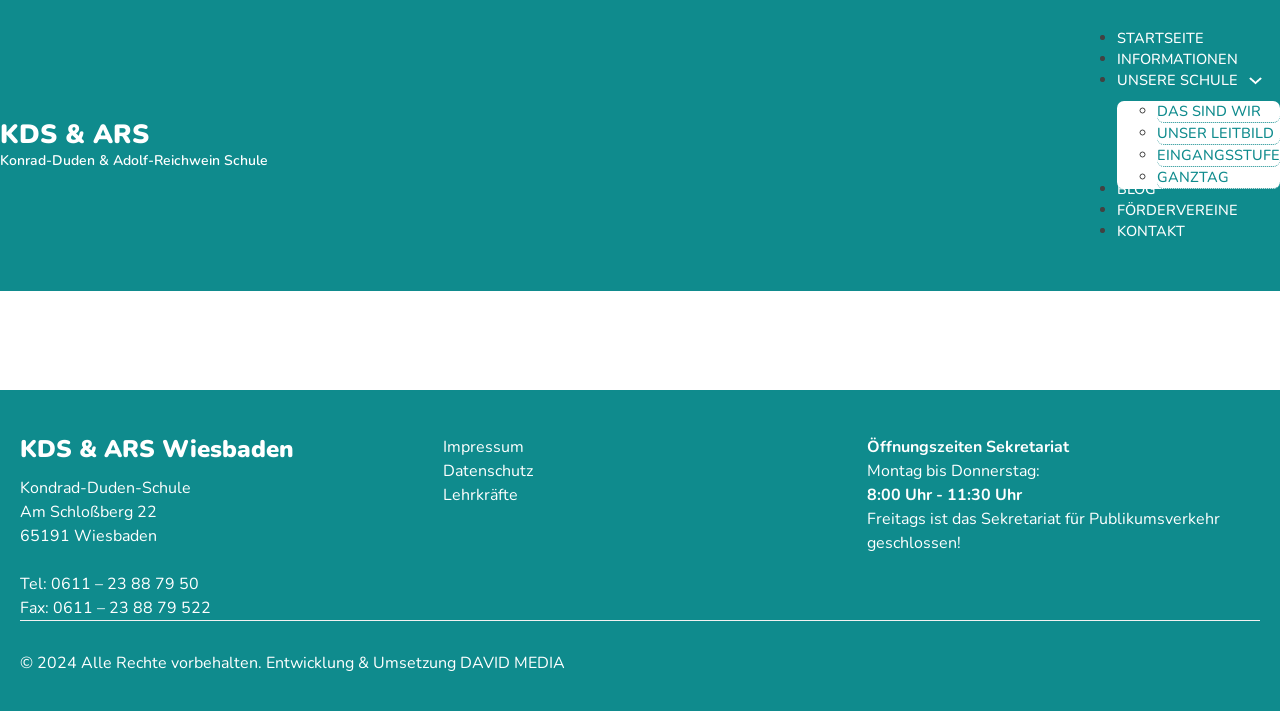

--- FILE ---
content_type: text/html; charset=UTF-8
request_url: https://www.kds-wiesbaden.de/team/frau-juenger/
body_size: 10505
content:
<!DOCTYPE html>
<html lang="de" prefix="og: https://ogp.me/ns#" class="no-js no-svg">
<head>
<meta charset="UTF-8">
<meta name="viewport" content="width=device-width, initial-scale=1">
<style>img:is([sizes="auto" i], [sizes^="auto," i]) { contain-intrinsic-size: 3000px 1500px }</style>
<!-- Suchmaschinen-Optimierung durch Rank Math PRO - https://rankmath.com/ -->
<title>Herr Bentz - Konrad-Duden-Schule &amp; Adolf-Reichwein-Schule</title>
<meta name="robots" content="index, follow, max-snippet:-1, max-video-preview:-1, max-image-preview:large"/>
<link rel="canonical" href="https://www.kds-wiesbaden.de/team/frau-juenger/" />
<meta property="og:locale" content="de_DE" />
<meta property="og:type" content="article" />
<meta property="og:title" content="Herr Bentz - Konrad-Duden-Schule &amp; Adolf-Reichwein-Schule" />
<meta property="og:url" content="https://www.kds-wiesbaden.de/team/frau-juenger/" />
<meta property="og:site_name" content="Konrad-Duden-Schule &amp; Adolf-Reichwein-Schule" />
<meta property="og:updated_time" content="2025-09-19T10:50:27+00:00" />
<meta property="og:image" content="https://www.kds-wiesbaden.de/wp-content/uploads/2024/02/weitere-Lehrkraefte_q.webp" />
<meta property="og:image:secure_url" content="https://www.kds-wiesbaden.de/wp-content/uploads/2024/02/weitere-Lehrkraefte_q.webp" />
<meta property="og:image:width" content="800" />
<meta property="og:image:height" content="800" />
<meta property="og:image:alt" content="Herr Bentz" />
<meta property="og:image:type" content="image/webp" />
<meta name="twitter:card" content="summary_large_image" />
<meta name="twitter:title" content="Herr Bentz - Konrad-Duden-Schule &amp; Adolf-Reichwein-Schule" />
<meta name="twitter:image" content="https://www.kds-wiesbaden.de/wp-content/uploads/2024/02/weitere-Lehrkraefte_q.webp" />
<!-- /Rank Math WordPress SEO Plugin -->
<link rel='dns-prefetch' href='//www.kds-wiesbaden.de' />
<link rel="alternate" type="application/rss+xml" title="Konrad-Duden-Schule &amp; Adolf-Reichwein-Schule &raquo; Feed" href="https://www.kds-wiesbaden.de/feed/" />
<link rel="alternate" type="application/rss+xml" title="Konrad-Duden-Schule &amp; Adolf-Reichwein-Schule &raquo; Kommentar-Feed" href="https://www.kds-wiesbaden.de/comments/feed/" />
<!-- <link rel='stylesheet' id='bricksforge-style-css' href='https://www.kds-wiesbaden.de/wp-content/plugins/bricksforge/assets/css/style.css?ver=2.1.1' media='all' /> -->
<!-- <link rel='stylesheet' id='wp-block-library-css' href='https://www.kds-wiesbaden.de/wp-includes/css/dist/block-library/style.min.css?ver=6.8.3' media='all' /> -->
<link rel="stylesheet" type="text/css" href="//www.kds-wiesbaden.de/wp-content/cache/wpfc-minified/7xyun48l/ffs3x.css" media="all"/>
<style id='classic-theme-styles-inline-css'>
/*! This file is auto-generated */
.wp-block-button__link{color:#fff;background-color:#32373c;border-radius:9999px;box-shadow:none;text-decoration:none;padding:calc(.667em + 2px) calc(1.333em + 2px);font-size:1.125em}.wp-block-file__button{background:#32373c;color:#fff;text-decoration:none}
</style>
<style id='rank-math-toc-block-style-inline-css'>
.wp-block-rank-math-toc-block nav ol{counter-reset:item}.wp-block-rank-math-toc-block nav ol li{display:block}.wp-block-rank-math-toc-block nav ol li:before{content:counters(item, ".") " ";counter-increment:item}
</style>
<!-- <link rel='stylesheet' id='jet-engine-frontend-css' href='https://www.kds-wiesbaden.de/wp-content/plugins/jet-engine/assets/css/frontend.css?ver=3.3.4' media='all' /> -->
<link rel="stylesheet" type="text/css" href="//www.kds-wiesbaden.de/wp-content/cache/wpfc-minified/8wlfumbl/ffqxi.css" media="all"/>
<style id='global-styles-inline-css'>
:root{--wp--preset--aspect-ratio--square: 1;--wp--preset--aspect-ratio--4-3: 4/3;--wp--preset--aspect-ratio--3-4: 3/4;--wp--preset--aspect-ratio--3-2: 3/2;--wp--preset--aspect-ratio--2-3: 2/3;--wp--preset--aspect-ratio--16-9: 16/9;--wp--preset--aspect-ratio--9-16: 9/16;--wp--preset--color--black: #000000;--wp--preset--color--cyan-bluish-gray: #abb8c3;--wp--preset--color--white: #ffffff;--wp--preset--color--pale-pink: #f78da7;--wp--preset--color--vivid-red: #cf2e2e;--wp--preset--color--luminous-vivid-orange: #ff6900;--wp--preset--color--luminous-vivid-amber: #fcb900;--wp--preset--color--light-green-cyan: #7bdcb5;--wp--preset--color--vivid-green-cyan: #00d084;--wp--preset--color--pale-cyan-blue: #8ed1fc;--wp--preset--color--vivid-cyan-blue: #0693e3;--wp--preset--color--vivid-purple: #9b51e0;--wp--preset--gradient--vivid-cyan-blue-to-vivid-purple: linear-gradient(135deg,rgba(6,147,227,1) 0%,rgb(155,81,224) 100%);--wp--preset--gradient--light-green-cyan-to-vivid-green-cyan: linear-gradient(135deg,rgb(122,220,180) 0%,rgb(0,208,130) 100%);--wp--preset--gradient--luminous-vivid-amber-to-luminous-vivid-orange: linear-gradient(135deg,rgba(252,185,0,1) 0%,rgba(255,105,0,1) 100%);--wp--preset--gradient--luminous-vivid-orange-to-vivid-red: linear-gradient(135deg,rgba(255,105,0,1) 0%,rgb(207,46,46) 100%);--wp--preset--gradient--very-light-gray-to-cyan-bluish-gray: linear-gradient(135deg,rgb(238,238,238) 0%,rgb(169,184,195) 100%);--wp--preset--gradient--cool-to-warm-spectrum: linear-gradient(135deg,rgb(74,234,220) 0%,rgb(151,120,209) 20%,rgb(207,42,186) 40%,rgb(238,44,130) 60%,rgb(251,105,98) 80%,rgb(254,248,76) 100%);--wp--preset--gradient--blush-light-purple: linear-gradient(135deg,rgb(255,206,236) 0%,rgb(152,150,240) 100%);--wp--preset--gradient--blush-bordeaux: linear-gradient(135deg,rgb(254,205,165) 0%,rgb(254,45,45) 50%,rgb(107,0,62) 100%);--wp--preset--gradient--luminous-dusk: linear-gradient(135deg,rgb(255,203,112) 0%,rgb(199,81,192) 50%,rgb(65,88,208) 100%);--wp--preset--gradient--pale-ocean: linear-gradient(135deg,rgb(255,245,203) 0%,rgb(182,227,212) 50%,rgb(51,167,181) 100%);--wp--preset--gradient--electric-grass: linear-gradient(135deg,rgb(202,248,128) 0%,rgb(113,206,126) 100%);--wp--preset--gradient--midnight: linear-gradient(135deg,rgb(2,3,129) 0%,rgb(40,116,252) 100%);--wp--preset--font-size--small: 13px;--wp--preset--font-size--medium: 20px;--wp--preset--font-size--large: 36px;--wp--preset--font-size--x-large: 42px;--wp--preset--spacing--20: 0.44rem;--wp--preset--spacing--30: 0.67rem;--wp--preset--spacing--40: 1rem;--wp--preset--spacing--50: 1.5rem;--wp--preset--spacing--60: 2.25rem;--wp--preset--spacing--70: 3.38rem;--wp--preset--spacing--80: 5.06rem;--wp--preset--shadow--natural: 6px 6px 9px rgba(0, 0, 0, 0.2);--wp--preset--shadow--deep: 12px 12px 50px rgba(0, 0, 0, 0.4);--wp--preset--shadow--sharp: 6px 6px 0px rgba(0, 0, 0, 0.2);--wp--preset--shadow--outlined: 6px 6px 0px -3px rgba(255, 255, 255, 1), 6px 6px rgba(0, 0, 0, 1);--wp--preset--shadow--crisp: 6px 6px 0px rgba(0, 0, 0, 1);}:where(.is-layout-flex){gap: 0.5em;}:where(.is-layout-grid){gap: 0.5em;}body .is-layout-flex{display: flex;}.is-layout-flex{flex-wrap: wrap;align-items: center;}.is-layout-flex > :is(*, div){margin: 0;}body .is-layout-grid{display: grid;}.is-layout-grid > :is(*, div){margin: 0;}:where(.wp-block-columns.is-layout-flex){gap: 2em;}:where(.wp-block-columns.is-layout-grid){gap: 2em;}:where(.wp-block-post-template.is-layout-flex){gap: 1.25em;}:where(.wp-block-post-template.is-layout-grid){gap: 1.25em;}.has-black-color{color: var(--wp--preset--color--black) !important;}.has-cyan-bluish-gray-color{color: var(--wp--preset--color--cyan-bluish-gray) !important;}.has-white-color{color: var(--wp--preset--color--white) !important;}.has-pale-pink-color{color: var(--wp--preset--color--pale-pink) !important;}.has-vivid-red-color{color: var(--wp--preset--color--vivid-red) !important;}.has-luminous-vivid-orange-color{color: var(--wp--preset--color--luminous-vivid-orange) !important;}.has-luminous-vivid-amber-color{color: var(--wp--preset--color--luminous-vivid-amber) !important;}.has-light-green-cyan-color{color: var(--wp--preset--color--light-green-cyan) !important;}.has-vivid-green-cyan-color{color: var(--wp--preset--color--vivid-green-cyan) !important;}.has-pale-cyan-blue-color{color: var(--wp--preset--color--pale-cyan-blue) !important;}.has-vivid-cyan-blue-color{color: var(--wp--preset--color--vivid-cyan-blue) !important;}.has-vivid-purple-color{color: var(--wp--preset--color--vivid-purple) !important;}.has-black-background-color{background-color: var(--wp--preset--color--black) !important;}.has-cyan-bluish-gray-background-color{background-color: var(--wp--preset--color--cyan-bluish-gray) !important;}.has-white-background-color{background-color: var(--wp--preset--color--white) !important;}.has-pale-pink-background-color{background-color: var(--wp--preset--color--pale-pink) !important;}.has-vivid-red-background-color{background-color: var(--wp--preset--color--vivid-red) !important;}.has-luminous-vivid-orange-background-color{background-color: var(--wp--preset--color--luminous-vivid-orange) !important;}.has-luminous-vivid-amber-background-color{background-color: var(--wp--preset--color--luminous-vivid-amber) !important;}.has-light-green-cyan-background-color{background-color: var(--wp--preset--color--light-green-cyan) !important;}.has-vivid-green-cyan-background-color{background-color: var(--wp--preset--color--vivid-green-cyan) !important;}.has-pale-cyan-blue-background-color{background-color: var(--wp--preset--color--pale-cyan-blue) !important;}.has-vivid-cyan-blue-background-color{background-color: var(--wp--preset--color--vivid-cyan-blue) !important;}.has-vivid-purple-background-color{background-color: var(--wp--preset--color--vivid-purple) !important;}.has-black-border-color{border-color: var(--wp--preset--color--black) !important;}.has-cyan-bluish-gray-border-color{border-color: var(--wp--preset--color--cyan-bluish-gray) !important;}.has-white-border-color{border-color: var(--wp--preset--color--white) !important;}.has-pale-pink-border-color{border-color: var(--wp--preset--color--pale-pink) !important;}.has-vivid-red-border-color{border-color: var(--wp--preset--color--vivid-red) !important;}.has-luminous-vivid-orange-border-color{border-color: var(--wp--preset--color--luminous-vivid-orange) !important;}.has-luminous-vivid-amber-border-color{border-color: var(--wp--preset--color--luminous-vivid-amber) !important;}.has-light-green-cyan-border-color{border-color: var(--wp--preset--color--light-green-cyan) !important;}.has-vivid-green-cyan-border-color{border-color: var(--wp--preset--color--vivid-green-cyan) !important;}.has-pale-cyan-blue-border-color{border-color: var(--wp--preset--color--pale-cyan-blue) !important;}.has-vivid-cyan-blue-border-color{border-color: var(--wp--preset--color--vivid-cyan-blue) !important;}.has-vivid-purple-border-color{border-color: var(--wp--preset--color--vivid-purple) !important;}.has-vivid-cyan-blue-to-vivid-purple-gradient-background{background: var(--wp--preset--gradient--vivid-cyan-blue-to-vivid-purple) !important;}.has-light-green-cyan-to-vivid-green-cyan-gradient-background{background: var(--wp--preset--gradient--light-green-cyan-to-vivid-green-cyan) !important;}.has-luminous-vivid-amber-to-luminous-vivid-orange-gradient-background{background: var(--wp--preset--gradient--luminous-vivid-amber-to-luminous-vivid-orange) !important;}.has-luminous-vivid-orange-to-vivid-red-gradient-background{background: var(--wp--preset--gradient--luminous-vivid-orange-to-vivid-red) !important;}.has-very-light-gray-to-cyan-bluish-gray-gradient-background{background: var(--wp--preset--gradient--very-light-gray-to-cyan-bluish-gray) !important;}.has-cool-to-warm-spectrum-gradient-background{background: var(--wp--preset--gradient--cool-to-warm-spectrum) !important;}.has-blush-light-purple-gradient-background{background: var(--wp--preset--gradient--blush-light-purple) !important;}.has-blush-bordeaux-gradient-background{background: var(--wp--preset--gradient--blush-bordeaux) !important;}.has-luminous-dusk-gradient-background{background: var(--wp--preset--gradient--luminous-dusk) !important;}.has-pale-ocean-gradient-background{background: var(--wp--preset--gradient--pale-ocean) !important;}.has-electric-grass-gradient-background{background: var(--wp--preset--gradient--electric-grass) !important;}.has-midnight-gradient-background{background: var(--wp--preset--gradient--midnight) !important;}.has-small-font-size{font-size: var(--wp--preset--font-size--small) !important;}.has-medium-font-size{font-size: var(--wp--preset--font-size--medium) !important;}.has-large-font-size{font-size: var(--wp--preset--font-size--large) !important;}.has-x-large-font-size{font-size: var(--wp--preset--font-size--x-large) !important;}
:where(.wp-block-post-template.is-layout-flex){gap: 1.25em;}:where(.wp-block-post-template.is-layout-grid){gap: 1.25em;}
:where(.wp-block-columns.is-layout-flex){gap: 2em;}:where(.wp-block-columns.is-layout-grid){gap: 2em;}
:root :where(.wp-block-pullquote){font-size: 1.5em;line-height: 1.6;}
</style>
<!-- <link rel='stylesheet' id='automaticcss-core-css' href='https://www.kds-wiesbaden.de/wp-content/uploads/automatic-css/automatic.css?ver=1707396913' media='all' /> -->
<!-- <link rel='stylesheet' id='wpa-css-css' href='https://www.kds-wiesbaden.de/wp-content/plugins/honeypot/includes/css/wpa.css?ver=2.1.14' media='all' /> -->
<!-- <link rel='stylesheet' id='bricks-frontend-css' href='https://www.kds-wiesbaden.de/wp-content/themes/bricks/assets/css/frontend.min.css?ver=1707987271' media='all' /> -->
<link rel="stylesheet" type="text/css" href="//www.kds-wiesbaden.de/wp-content/cache/wpfc-minified/jpedsitv/ffqxi.css" media="all"/>
<style id='bricks-frontend-inline-css'>
@font-face{font-family:"nunito_local";font-weight:300;font-display:swap;src:url(https://www.kds-wiesbaden.de/wp-content/uploads/2024/02/nunito-v26-latin-300.woff2) format("woff2");}@font-face{font-family:"nunito_local";font-weight:400;font-display:swap;src:url(https://www.kds-wiesbaden.de/wp-content/uploads/2024/02/nunito-v26-latin-regular.woff2) format("woff2");}@font-face{font-family:"nunito_local";font-weight:500;font-display:swap;src:url(https://www.kds-wiesbaden.de/wp-content/uploads/2024/02/nunito-v26-latin-500.woff2) format("woff2");}@font-face{font-family:"nunito_local";font-weight:600;font-display:swap;src:url(https://www.kds-wiesbaden.de/wp-content/uploads/2024/02/nunito-v26-latin-600.woff2) format("woff2");}@font-face{font-family:"nunito_local";font-weight:700;font-display:swap;src:url(https://www.kds-wiesbaden.de/wp-content/uploads/2024/02/nunito-v26-latin-700.woff2) format("woff2");}@font-face{font-family:"nunito_local";font-weight:800;font-display:swap;src:url(https://www.kds-wiesbaden.de/wp-content/uploads/2024/02/nunito-v26-latin-800.woff2) format("woff2");}@font-face{font-family:"nunito_local";font-weight:900;font-display:swap;src:url(https://www.kds-wiesbaden.de/wp-content/uploads/2024/02/nunito-v26-latin-900.woff2) format("woff2");}@font-face{font-family:"nunito_local";font-weight:600;font-style:italic;font-display:swap;src:url(https://www.kds-wiesbaden.de/wp-content/uploads/2024/02/nunito-v26-latin-600italic.woff2) format("woff2");}@font-face{font-family:"nunito_local";font-weight:700;font-style:italic;font-display:swap;src:url(https://www.kds-wiesbaden.de/wp-content/uploads/2024/02/nunito-v26-latin-700italic.woff2) format("woff2");}@font-face{font-family:"nunito_local";font-weight:800;font-style:italic;font-display:swap;src:url(https://www.kds-wiesbaden.de/wp-content/uploads/2024/02/nunito-v26-latin-800italic.woff2) format("woff2");}@font-face{font-family:"nunito_local";font-weight:900;font-style:italic;font-display:swap;src:url(https://www.kds-wiesbaden.de/wp-content/uploads/2024/02/nunito-v26-latin-900italic.woff2) format("woff2");}@font-face{font-family:"nunito_local";font-weight:400;font-style:italic;font-display:swap;src:url(https://www.kds-wiesbaden.de/wp-content/uploads/2024/02/nunito-v26-latin-italic.woff2) format("woff2");}@font-face{font-family:"nunito_local";font-weight:300;font-style:italic;font-display:swap;src:url(https://www.kds-wiesbaden.de/wp-content/uploads/2024/02/nunito-v26-latin-300italic.woff2) format("woff2");}@font-face{font-family:"nunito_local";font-weight:500;font-style:italic;font-display:swap;src:url(https://www.kds-wiesbaden.de/wp-content/uploads/2024/02/nunito-v26-latin-500italic.woff2) format("woff2");}
</style>
<!-- <link rel='stylesheet' id='borlabs-cookie-custom-css' href='https://www.kds-wiesbaden.de/wp-content/cache/borlabs-cookie/1/borlabs-cookie-1-de.css?ver=3.0.1-16' media='all' /> -->
<!-- <link rel='stylesheet' id='automaticcss-bricks-css' href='https://www.kds-wiesbaden.de/wp-content/uploads/automatic-css/automatic-bricks.css?ver=1707396915' media='all' /> -->
<link rel="stylesheet" type="text/css" href="//www.kds-wiesbaden.de/wp-content/cache/wpfc-minified/9i9cqnqc/ffqxi.css" media="all"/>
<style id='bricks-frontend-inline-inline-css'>
/* COLOR VARS */
:root {
--bricks-color-acss_import_transparent: transparent;
}
/* THEME STYLE CSS */
/* BREAKPOINT: Desktop (BASE) */
body {font-family: "nunito_local"; color: #424242}
h1,  h2,  h3,  h4,  h5,  h6 {font-family: "nunito_local"; color: #424242}
.brxe-container {width: 1280px}
.woocommerce main.site-main {width: 1280px}
#brx-content.wordpress {width: 1280px}
/* GLOBAL CLASSES CSS */
/* BREAKPOINT: Desktop (BASE) */
.footer-4.brxe-section {display: flex; flex-direction: column; row-gap: var(--space-l); padding-top: var(--space-l); padding-right: var(--space-s); padding-bottom: var(--space-l); padding-left: var(--space-s)}
/* BREAKPOINT: Desktop (BASE) */
.footer-6-container.brxe-container {display: grid; align-items: initial; grid-template-columns: var(--grid-6); grid-gap: var(--space-m)}
/* BREAKPOINT: Mobil Hochformat */
@media (max-width: 478px) {
.footer-6-container.brxe-container {grid-template-columns: 1fr}
}
/* BREAKPOINT: Desktop (BASE) */
.footer-nav-wrapper.brxe-block {display: grid; align-items: initial; grid-template-columns: var(--grid-6); grid-gap: var(--grid-gap)}
/* BREAKPOINT: Mobil Landschaft */
@media (max-width: 767px) {
.footer-nav-wrapper.brxe-block {grid-template-columns: var(--grid-3)}
}
/* BREAKPOINT: Mobil Hochformat */
@media (max-width: 478px) {
.footer-nav-wrapper.brxe-block {grid-template-columns: var(--grid-2)}
}
/* BREAKPOINT: Desktop (BASE) */
.footer-nav-wrapper-6.brxe-block {grid-column: span 3; grid-template-columns: var(--grid-2)}
/* BREAKPOINT: Desktop (BASE) */
.footer-nav-column.brxe-div {display: flex; flex-direction: column; row-gap: var(--content-gap)}
/* BREAKPOINT: Desktop (BASE) */
.footer-menu.brxe-block {display: flex; flex-direction: column; row-gap: .5rem}
/* BREAKPOINT: Desktop (BASE) */
.footer-menu__link.brxe-div {color: #ffffff}
/* BREAKPOINT: Desktop (BASE) */
.footer-menu__link-text.brxe-text-link {color: #ffffff}
/* BREAKPOINT: Desktop (BASE) */
.footer-6-delta.brxe-div {display: flex; flex-direction: column; row-gap: var(--space-s); grid-column: span 2}
/* BREAKPOINT: Desktop (BASE) */
.footer-6-bottom.brxe-container {display: grid; align-items: initial; grid-template-columns: var(--grid-6); grid-gap: var(--space-m); padding-top: var(--space-m); border-top: .1rem solid var(--shade-ultra-light); align-items: center}
/* BREAKPOINT: Mobil Landschaft */
@media (max-width: 767px) {
.footer-6-bottom.brxe-container {grid-template-columns: 1fr}
}
/* BREAKPOINT: Desktop (BASE) */
.footer-6-bottom__alpha.brxe-div {display: flex; column-gap: var(--space-m); grid-column: span 5}
/* BREAKPOINT: Mobil Hochformat */
@media (max-width: 478px) {
.footer-6-bottom__alpha.brxe-div {grid-column: auto; display: flex; flex-direction: column; row-gap: var(--space-xs)}
}
/* HEADER CSS (ID: 33) */
/* BREAKPOINT: Desktop (BASE) */
#brxe-rlryrg {font-family: "nunito_local"; font-weight: 900; color: var(--white); font-size: calc(var(--text-l) * 1.1)}
/* BREAKPOINT: Desktop (BASE) */
#brxe-vdyvhz {font-weight: 600; color: var(--white); font-size: var(--text-s)}
@media (max-width: 991px) {
#brxe-wantce .bricks-nav-menu-wrapper { display: none; }
#brxe-wantce .bricks-mobile-menu-toggle { display: block; }
}
/* BREAKPOINT: Desktop (BASE) */
#brxe-wantce {font-family: "nunito_local"; text-transform: uppercase; font-size: calc(var(--text-m) / 1.1); font-weight: 500}
#brxe-wantce .bricks-nav-menu > li > a {color: var(--white)}
#brxe-wantce .bricks-nav-menu > li > .brx-submenu-toggle > * {color: var(--white)}
#brxe-wantce .bricks-nav-menu .sub-menu > li > a {color: var(--primary)}
#brxe-wantce .bricks-nav-menu .sub-menu > li > .brx-submenu-toggle > * {color: var(--primary)}
#brxe-wantce .bricks-nav-menu > li > .sub-menu {transform:  translateY(10px)}
#brxe-wantce .bricks-nav-menu > li > .brx-megamenu {transform:  translateY(10px)}
#brxe-wantce .bricks-nav-menu .sub-menu > li:hover > a {color: var(--white)}
#brxe-wantce .bricks-nav-menu .sub-menu > li:hover > .brx-submenu-toggle > * {color: var(--white)}
#brxe-wantce .bricks-nav-menu .sub-menu > li {border-bottom: 1px dotted var(--primary); border-radius: 7px}
#brxe-wantce .bricks-nav-menu .sub-menu {border-radius: 7px; background-color: var(--white)}
#brxe-wantce .bricks-nav-menu .sub-menu .menu-item:hover {background-color: var(--secondary-hover)}
#brxe-wantce .bricks-mobile-menu-wrapper {justify-content: center; align-items: center}
#brxe-wantce .bricks-mobile-menu-wrapper .brx-submenu-toggle {justify-content: center}
#brxe-wantce .bricks-mobile-menu-wrapper a {width: auto}
#brxe-wantce .bricks-mobile-menu > li > a {font-size: var(--text-m)}
#brxe-wantce .bricks-mobile-menu > li > .brx-submenu-toggle > * {font-size: var(--text-m)}
#brxe-wantce .bricks-mobile-menu-wrapper:before {background-color: var(--secondary)}
#brxe-wantce .bricks-mobile-menu-toggle {color: var(--white)}
/* BREAKPOINT: Desktop (BASE) */
#brxe-mzuiix {flex-direction: row; justify-content: space-between; align-items: center}
/* BREAKPOINT: Desktop (BASE) */
#brxe-ivfsna {padding-top: var(--space-xs); padding-bottom: var(--space-xs); background-color: #0f8b8d; z-index: 100000}
/* FOOTER CSS (ID: 65) */
/* BREAKPOINT: Desktop (BASE) */
#brxe-udqvjz {font-weight: 900; color: var(--white); margin-bottom: var(--space-xs)}
/* BREAKPOINT: Desktop (BASE) */
#brxe-wqbqry {color: var(--white)}
/* BREAKPOINT: Desktop (BASE) */
#brxe-667b8a {grid-column: span 2}
/* BREAKPOINT: Desktop (BASE) */
#brxe-403090 {grid-column: span 2}
/* BREAKPOINT: Desktop (BASE) */
#brxe-656052 {color: var(--white)}
/* BREAKPOINT: Desktop (BASE) */
#brxe-5afb75 {color: var(--white)}
/* BREAKPOINT: Desktop (BASE) */
#brxe-9babd1 {color: var(--white)}
#brxe-9babd1 a {color: #fff;}
/* BREAKPOINT: Desktop (BASE) */
#brxe-afd388 {background-color: var(--primary)}
</style>
<script src='//www.kds-wiesbaden.de/wp-content/cache/wpfc-minified/8ve6wy3l/ffqxi.js' type="text/javascript"></script>
<!-- <script src="https://www.kds-wiesbaden.de/wp-includes/js/jquery/jquery.min.js?ver=3.7.1" id="jquery-core-js"></script> -->
<script data-no-optimize="1" data-no-minify="1" data-cfasync="false" src="https://www.kds-wiesbaden.de/wp-content/cache/borlabs-cookie/1/borlabs-cookie-config-de.json.js?ver=3.0.1-24" id="borlabs-cookie-config-js"></script>
<link rel="https://api.w.org/" href="https://www.kds-wiesbaden.de/wp-json/" /><link rel="alternate" title="JSON" type="application/json" href="https://www.kds-wiesbaden.de/wp-json/wp/v2/team/6445" /><link rel="EditURI" type="application/rsd+xml" title="RSD" href="https://www.kds-wiesbaden.de/xmlrpc.php?rsd" />
<meta name="generator" content="WordPress 6.8.3" />
<link rel='shortlink' href='https://www.kds-wiesbaden.de/?p=6445' />
<link rel="alternate" title="oEmbed (JSON)" type="application/json+oembed" href="https://www.kds-wiesbaden.de/wp-json/oembed/1.0/embed?url=https%3A%2F%2Fwww.kds-wiesbaden.de%2Fteam%2Ffrau-juenger%2F" />
<link rel="alternate" title="oEmbed (XML)" type="text/xml+oembed" href="https://www.kds-wiesbaden.de/wp-json/oembed/1.0/embed?url=https%3A%2F%2Fwww.kds-wiesbaden.de%2Fteam%2Ffrau-juenger%2F&#038;format=xml" />
<link rel="icon" href="https://www.kds-wiesbaden.de/wp-content/uploads/2024/02/Element-20.svg" sizes="32x32" />
<link rel="icon" href="https://www.kds-wiesbaden.de/wp-content/uploads/2024/02/Element-20.svg" sizes="192x192" />
<link rel="apple-touch-icon" href="https://www.kds-wiesbaden.de/wp-content/uploads/2024/02/Element-20.svg" />
<meta name="msapplication-TileImage" content="https://www.kds-wiesbaden.de/wp-content/uploads/2024/02/Element-20.svg" />
</head>
<body class="wp-singular team-template-default single single-team postid-6445 wp-theme-bricks brx-body bricks-is-frontend wp-embed-responsive">		<a class="skip-link" href="#brx-content" aria-label="Zum Hauptinhalt springen">Zum Hauptinhalt springen</a>
<a class="skip-link" href="#brx-footer" aria-label="Zur Fußzeile springen">Zur Fußzeile springen</a>
<header id="brx-header" class="sticky on-scroll"><section id="brxe-ivfsna" class="brxe-section bricks-lazy-hidden"><div id="brxe-mzuiix" class="brxe-container bricks-lazy-hidden"><div id="brxe-vpawvq" class="brxe-div bricks-lazy-hidden"><h3 id="brxe-rlryrg" class="brxe-heading">KDS & ARS</h3><div id="brxe-vdyvhz" class="brxe-text-basic">Konrad-Duden & Adolf-Reichwein Schule</div></div><div id="brxe-wantce" data-script-id="wantce" class="brxe-nav-menu"><nav class="bricks-nav-menu-wrapper tablet_portrait"><ul id="menu-main" class="bricks-nav-menu"><li id="menu-item-25" class="menu-item menu-item-type-post_type menu-item-object-page menu-item-home menu-item-25 bricks-menu-item"><a href="https://www.kds-wiesbaden.de/">Startseite</a></li>
<li id="menu-item-27" class="menu-item menu-item-type-post_type menu-item-object-page menu-item-27 bricks-menu-item"><a href="https://www.kds-wiesbaden.de/informationen/">Informationen</a></li>
<li id="menu-item-6760" class="menu-item menu-item-type-custom menu-item-object-custom menu-item-has-children menu-item-6760 bricks-menu-item"><div class="brx-submenu-toggle icon-right"><a href="#">Unsere Schule</a><button aria-expanded="false" aria-label="Unsere Schule Untermenü"><svg xmlns="http://www.w3.org/2000/svg" viewBox="0 0 12 12" fill="none" class="menu-item-icon"><path d="M1.50002 4L6.00002 8L10.5 4" stroke-width="1.5"></path></svg></button></div>
<ul class="sub-menu">
<li id="menu-item-6113" class="menu-item menu-item-type-post_type menu-item-object-page menu-item-6113 bricks-menu-item"><a href="https://www.kds-wiesbaden.de/das-sind-wir/">Das sind wir</a></li>
<li id="menu-item-6576" class="menu-item menu-item-type-post_type menu-item-object-page menu-item-6576 bricks-menu-item"><a href="https://www.kds-wiesbaden.de/unser-leitbild/">Unser Leitbild</a></li>
<li id="menu-item-6123" class="menu-item menu-item-type-post_type menu-item-object-page menu-item-6123 bricks-menu-item"><a href="https://www.kds-wiesbaden.de/eingangsstufe/">Eingangsstufe</a></li>
<li id="menu-item-7392" class="menu-item menu-item-type-post_type menu-item-object-page menu-item-7392 bricks-menu-item"><a href="https://www.kds-wiesbaden.de/ganztag-2/">Ganztag</a></li>
</ul>
</li>
<li id="menu-item-28" class="menu-item menu-item-type-post_type menu-item-object-page menu-item-28 bricks-menu-item"><a href="https://www.kds-wiesbaden.de/blog/">Blog</a></li>
<li id="menu-item-6763" class="menu-item menu-item-type-post_type menu-item-object-page menu-item-6763 bricks-menu-item"><a href="https://www.kds-wiesbaden.de/foerdervereine/">Fördervereine</a></li>
<li id="menu-item-30" class="menu-item menu-item-type-post_type menu-item-object-page menu-item-30 bricks-menu-item"><a href="https://www.kds-wiesbaden.de/kontakt/">Kontakt</a></li>
</ul></nav>			<button class="bricks-mobile-menu-toggle" aria-haspopup="true" aria-label="Mobiles Menü" aria-expanded="false">
<span class="bar-top"></span>
<span class="bar-center"></span>
<span class="bar-bottom"></span>
</button>
<nav class="bricks-mobile-menu-wrapper left"><ul id="menu-main-1" class="bricks-mobile-menu"><li class="menu-item menu-item-type-post_type menu-item-object-page menu-item-home menu-item-25 bricks-menu-item"><a href="https://www.kds-wiesbaden.de/">Startseite</a></li>
<li class="menu-item menu-item-type-post_type menu-item-object-page menu-item-27 bricks-menu-item"><a href="https://www.kds-wiesbaden.de/informationen/">Informationen</a></li>
<li class="menu-item menu-item-type-custom menu-item-object-custom menu-item-has-children menu-item-6760 bricks-menu-item"><div class="brx-submenu-toggle icon-right"><a href="#">Unsere Schule</a><button aria-expanded="false" aria-label="Unsere Schule Untermenü"><svg xmlns="http://www.w3.org/2000/svg" viewBox="0 0 12 12" fill="none" class="menu-item-icon"><path d="M1.50002 4L6.00002 8L10.5 4" stroke-width="1.5"></path></svg></button></div>
<ul class="sub-menu">
<li class="menu-item menu-item-type-post_type menu-item-object-page menu-item-6113 bricks-menu-item"><a href="https://www.kds-wiesbaden.de/das-sind-wir/">Das sind wir</a></li>
<li class="menu-item menu-item-type-post_type menu-item-object-page menu-item-6576 bricks-menu-item"><a href="https://www.kds-wiesbaden.de/unser-leitbild/">Unser Leitbild</a></li>
<li class="menu-item menu-item-type-post_type menu-item-object-page menu-item-6123 bricks-menu-item"><a href="https://www.kds-wiesbaden.de/eingangsstufe/">Eingangsstufe</a></li>
<li class="menu-item menu-item-type-post_type menu-item-object-page menu-item-7392 bricks-menu-item"><a href="https://www.kds-wiesbaden.de/ganztag-2/">Ganztag</a></li>
</ul>
</li>
<li class="menu-item menu-item-type-post_type menu-item-object-page menu-item-28 bricks-menu-item"><a href="https://www.kds-wiesbaden.de/blog/">Blog</a></li>
<li class="menu-item menu-item-type-post_type menu-item-object-page menu-item-6763 bricks-menu-item"><a href="https://www.kds-wiesbaden.de/foerdervereine/">Fördervereine</a></li>
<li class="menu-item menu-item-type-post_type menu-item-object-page menu-item-30 bricks-menu-item"><a href="https://www.kds-wiesbaden.de/kontakt/">Kontakt</a></li>
</ul></nav><div class="bricks-mobile-menu-overlay"></div></div></div></section></header><main id="brx-content" class="brxe-container layout-default"></main><footer id="brx-footer"><div id="brxe-afd388" class="brxe-section pad-header--l gap--l footer-4 footer-6 bricks-lazy-hidden"><div id="brxe-34cd59" class="brxe-container footer-6-container bricks-lazy-hidden"><div id="brxe-667b8a" class="brxe-div footer-6-alpha bricks-lazy-hidden"><h4 id="brxe-udqvjz" class="brxe-heading">KDS & ARS Wiesbaden</h4><div id="brxe-wqbqry" class="brxe-text-basic">Kondrad-Duden-Schule<br>Am Schloßberg 22<br>65191 Wiesbaden<br><br>Tel: 0611 – 23 88 79 50<br>Fax: 0611 – 23 88 79 522
</div></div><nav id="brxe-403090" class="brxe-block footer-nav-wrapper footer-nav-wrapper-6 bricks-lazy-hidden" aria-label="Footer"><div id="brxe-46dbfd" class="brxe-div footer-nav-column bricks-lazy-hidden"><ul id="brxe-0bf90f" class="brxe-block footer-menu list--none bricks-lazy-hidden"><li id="brxe-f36827" class="brxe-div footer-menu__link bricks-lazy-hidden"><a id="brxe-aa79fc" class="brxe-text-link footer-menu__link-text" href="https://www.kds-wiesbaden.de/impressum/">Impressum</a></li><li id="brxe-c0cddc" class="brxe-div footer-menu__link bricks-lazy-hidden"><a id="brxe-ddc573" class="brxe-text-link footer-menu__link-text" href="https://www.kds-wiesbaden.de/datenschutz/">Datenschutz</a></li><li id="brxe-vuzuvd" class="brxe-div footer-menu__link bricks-lazy-hidden"><a id="brxe-cnauyk" class="brxe-text-link footer-menu__link-text" href="https://www.kds-wiesbaden.de/lehrkraefte/" target="_blank">Lehrkräfte</a></li></ul></div></nav><div id="brxe-968e60" class="brxe-div footer-6-delta bricks-lazy-hidden"><h4 id="brxe-656052" class="brxe-heading text--m text--700 footer-6__title">Öffnungszeiten Sekretariat</h4><div id="brxe-5afb75" class="brxe-text-basic footer-6__desc">Montag bis Donnerstag:<br><b>8:00 Uhr - 11:30 Uhr</b><br>Freitags ist das Sekretariat für Publikumsverkehr geschlossen!</div></div></div><div id="brxe-3937ea" class="brxe-container footer-6-bottom bricks-lazy-hidden"><div id="brxe-fe29c7" class="brxe-div footer-6-bottom__alpha bricks-lazy-hidden"><div id="brxe-9babd1" class="brxe-text-basic footer-6__copyright">© 2024 Alle Rechte vorbehalten. Entwicklung & Umsetzung <a href="https://david-media.de">DAVID MEDIA</a></div></div></div></div></footer><script type="speculationrules">
{"prefetch":[{"source":"document","where":{"and":[{"href_matches":"\/*"},{"not":{"href_matches":["\/wp-*.php","\/wp-admin\/*","\/wp-content\/uploads\/*","\/wp-content\/*","\/wp-content\/plugins\/*","\/wp-content\/themes\/bricks\/*","\/*\\?(.+)"]}},{"not":{"selector_matches":"a[rel~=\"nofollow\"]"}},{"not":{"selector_matches":".no-prefetch, .no-prefetch a"}}]},"eagerness":"conservative"}]}
</script>
<!-- Matomo --><script>
var _paq = window._paq = window._paq || [];
_paq.push(['disableCookies']);_paq.push(['trackPageView']);_paq.push(['enableLinkTracking']);_paq.push(['alwaysUseSendBeacon']);_paq.push(['setTrackerUrl', "\/\/www.kds-wiesbaden.de\/wp-content\/plugins\/matomo\/app\/matomo.php"]);_paq.push(['setSiteId', '1']);var d=document, g=d.createElement('script'), s=d.getElementsByTagName('script')[0];
g.type='text/javascript'; g.async=true; g.src="\/\/www.kds-wiesbaden.de\/wp-content\/uploads\/matomo\/matomo.js"; s.parentNode.insertBefore(g,s);
</script>
<!-- End Matomo Code --><!--googleoff: all--><div data-nosnippet data-borlabs-cookie-disable-dialog='false' id='BorlabsCookieBox'></div><div id='BorlabsCookieWidget' class='brlbs-cmpnt-container'></div><!--googleon: all--><script id="bricks-scripts-js-extra">
var bricksData = {"debug":"","locale":"de_DE","ajaxUrl":"https:\/\/www.kds-wiesbaden.de\/wp-admin\/admin-ajax.php","restApiUrl":"https:\/\/www.kds-wiesbaden.de\/wp-json\/bricks\/v1\/","nonce":"30702fe654","formNonce":"eee927f31c","wpRestNonce":"f297085aa5","postId":"6445","recaptchaIds":[],"animatedTypingInstances":[],"videoInstances":[],"splideInstances":[],"tocbotInstances":[],"swiperInstances":[],"queryLoopInstances":[],"interactions":[],"filterInstances":[],"isotopeInstances":[],"mapStyles":{"ultraLightWithLabels":{"label":"Ultra light with labels","style":"[ { \"featureType\": \"water\", \"elementType\": \"geometry\", \"stylers\": [ { \"color\": \"#e9e9e9\" }, { \"lightness\": 17 } ] }, { \"featureType\": \"landscape\", \"elementType\": \"geometry\", \"stylers\": [ { \"color\": \"#f5f5f5\" }, { \"lightness\": 20 } ] }, { \"featureType\": \"road.highway\", \"elementType\": \"geometry.fill\", \"stylers\": [ { \"color\": \"#ffffff\" }, { \"lightness\": 17 } ] }, { \"featureType\": \"road.highway\", \"elementType\": \"geometry.stroke\", \"stylers\": [ { \"color\": \"#ffffff\" }, { \"lightness\": 29 }, { \"weight\": 0.2 } ] }, { \"featureType\": \"road.arterial\", \"elementType\": \"geometry\", \"stylers\": [ { \"color\": \"#ffffff\" }, { \"lightness\": 18 } ] }, { \"featureType\": \"road.local\", \"elementType\": \"geometry\", \"stylers\": [ { \"color\": \"#ffffff\" }, { \"lightness\": 16 } ] }, { \"featureType\": \"poi\", \"elementType\": \"geometry\", \"stylers\": [ { \"color\": \"#f5f5f5\" }, { \"lightness\": 21 } ] }, { \"featureType\": \"poi.park\", \"elementType\": \"geometry\", \"stylers\": [ { \"color\": \"#dedede\" }, { \"lightness\": 21 } ] }, { \"elementType\": \"labels.text.stroke\", \"stylers\": [ { \"visibility\": \"on\" }, { \"color\": \"#ffffff\" }, { \"lightness\": 16 } ] }, { \"elementType\": \"labels.text.fill\", \"stylers\": [ { \"saturation\": 36 }, { \"color\": \"#333333\" }, { \"lightness\": 40 } ] }, { \"elementType\": \"labels.icon\", \"stylers\": [ { \"visibility\": \"off\" } ] }, { \"featureType\": \"transit\", \"elementType\": \"geometry\", \"stylers\": [ { \"color\": \"#f2f2f2\" }, { \"lightness\": 19 } ] }, { \"featureType\": \"administrative\", \"elementType\": \"geometry.fill\", \"stylers\": [ { \"color\": \"#fefefe\" }, { \"lightness\": 20 } ] }, { \"featureType\": \"administrative\", \"elementType\": \"geometry.stroke\", \"stylers\": [ { \"color\": \"#fefefe\" }, { \"lightness\": 17 }, { \"weight\": 1.2 } ] } ]"},"blueWater":{"label":"Blue water","style":"[ { \"featureType\": \"administrative\", \"elementType\": \"labels.text.fill\", \"stylers\": [ { \"color\": \"#444444\" } ] }, { \"featureType\": \"landscape\", \"elementType\": \"all\", \"stylers\": [ { \"color\": \"#f2f2f2\" } ] }, { \"featureType\": \"poi\", \"elementType\": \"all\", \"stylers\": [ { \"visibility\": \"off\" } ] }, { \"featureType\": \"road\", \"elementType\": \"all\", \"stylers\": [ { \"saturation\": -100 }, { \"lightness\": 45 } ] }, { \"featureType\": \"road.highway\", \"elementType\": \"all\", \"stylers\": [ { \"visibility\": \"simplified\" } ] }, { \"featureType\": \"road.arterial\", \"elementType\": \"labels.icon\", \"stylers\": [ { \"visibility\": \"off\" } ] }, { \"featureType\": \"transit\", \"elementType\": \"all\", \"stylers\": [ { \"visibility\": \"off\" } ] }, { \"featureType\": \"water\", \"elementType\": \"all\", \"stylers\": [ { \"color\": \"#46bcec\" }, { \"visibility\": \"on\" } ] } ]"},"lightDream":{"label":"Light dream","style":"[ { \"featureType\": \"landscape\", \"stylers\": [ { \"hue\": \"#FFBB00\" }, { \"saturation\": 43.400000000000006 }, { \"lightness\": 37.599999999999994 }, { \"gamma\": 1 } ] }, { \"featureType\": \"road.highway\", \"stylers\": [ { \"hue\": \"#FFC200\" }, { \"saturation\": -61.8 }, { \"lightness\": 45.599999999999994 }, { \"gamma\": 1 } ] }, { \"featureType\": \"road.arterial\", \"stylers\": [ { \"hue\": \"#FF0300\" }, { \"saturation\": -100 }, { \"lightness\": 51.19999999999999 }, { \"gamma\": 1 } ] }, { \"featureType\": \"road.local\", \"stylers\": [ { \"hue\": \"#FF0300\" }, { \"saturation\": -100 }, { \"lightness\": 52 }, { \"gamma\": 1 } ] }, { \"featureType\": \"water\", \"stylers\": [ { \"hue\": \"#0078FF\" }, { \"saturation\": -13.200000000000003 }, { \"lightness\": 2.4000000000000057 }, { \"gamma\": 1 } ] }, { \"featureType\": \"poi\", \"stylers\": [ { \"hue\": \"#00FF6A\" }, { \"saturation\": -1.0989010989011234 }, { \"lightness\": 11.200000000000017 }, { \"gamma\": 1 } ] } ]"},"blueEssence":{"label":"Blue essence","style":"[ { \"featureType\": \"landscape.natural\", \"elementType\": \"geometry.fill\", \"stylers\": [ { \"visibility\": \"on\" }, { \"color\": \"#e0efef\" } ] }, { \"featureType\": \"poi\", \"elementType\": \"geometry.fill\", \"stylers\": [ { \"visibility\": \"on\" }, { \"hue\": \"#1900ff\" }, { \"color\": \"#c0e8e8\" } ] }, { \"featureType\": \"road\", \"elementType\": \"geometry\", \"stylers\": [ { \"lightness\": 100 }, { \"visibility\": \"simplified\" } ] }, { \"featureType\": \"road\", \"elementType\": \"labels\", \"stylers\": [ { \"visibility\": \"off\" } ] }, { \"featureType\": \"transit.line\", \"elementType\": \"geometry\", \"stylers\": [ { \"visibility\": \"on\" }, { \"lightness\": 700 } ] }, { \"featureType\": \"water\", \"elementType\": \"all\", \"stylers\": [ { \"color\": \"#7dcdcd\" } ] } ]"},"appleMapsesque":{"label":"Apple maps-esque","style":"[ { \"featureType\": \"landscape.man_made\", \"elementType\": \"geometry\", \"stylers\": [ { \"color\": \"#f7f1df\" } ] }, { \"featureType\": \"landscape.natural\", \"elementType\": \"geometry\", \"stylers\": [ { \"color\": \"#d0e3b4\" } ] }, { \"featureType\": \"landscape.natural.terrain\", \"elementType\": \"geometry\", \"stylers\": [ { \"visibility\": \"off\" } ] }, { \"featureType\": \"poi\", \"elementType\": \"labels\", \"stylers\": [ { \"visibility\": \"off\" } ] }, { \"featureType\": \"poi.business\", \"elementType\": \"all\", \"stylers\": [ { \"visibility\": \"off\" } ] }, { \"featureType\": \"poi.medical\", \"elementType\": \"geometry\", \"stylers\": [ { \"color\": \"#fbd3da\" } ] }, { \"featureType\": \"poi.park\", \"elementType\": \"geometry\", \"stylers\": [ { \"color\": \"#bde6ab\" } ] }, { \"featureType\": \"road\", \"elementType\": \"geometry.stroke\", \"stylers\": [ { \"visibility\": \"off\" } ] }, { \"featureType\": \"road\", \"elementType\": \"labels\", \"stylers\": [ { \"visibility\": \"off\" } ] }, { \"featureType\": \"road.highway\", \"elementType\": \"geometry.fill\", \"stylers\": [ { \"color\": \"#ffe15f\" } ] }, { \"featureType\": \"road.highway\", \"elementType\": \"geometry.stroke\", \"stylers\": [ { \"color\": \"#efd151\" } ] }, { \"featureType\": \"road.arterial\", \"elementType\": \"geometry.fill\", \"stylers\": [ { \"color\": \"#ffffff\" } ] }, { \"featureType\": \"road.local\", \"elementType\": \"geometry.fill\", \"stylers\": [ { \"color\": \"black\" } ] }, { \"featureType\": \"transit.station.airport\", \"elementType\": \"geometry.fill\", \"stylers\": [ { \"color\": \"#cfb2db\" } ] }, { \"featureType\": \"water\", \"elementType\": \"geometry\", \"stylers\": [ { \"color\": \"#a2daf2\" } ] } ]"},"paleDawn":{"label":"Pale dawn","style":"[ { \"featureType\": \"administrative\", \"elementType\": \"all\", \"stylers\": [ { \"visibility\": \"on\" }, { \"lightness\": 33 } ] }, { \"featureType\": \"landscape\", \"elementType\": \"all\", \"stylers\": [ { \"color\": \"#f2e5d4\" } ] }, { \"featureType\": \"poi.park\", \"elementType\": \"geometry\", \"stylers\": [ { \"color\": \"#c5dac6\" } ] }, { \"featureType\": \"poi.park\", \"elementType\": \"labels\", \"stylers\": [ { \"visibility\": \"on\" }, { \"lightness\": 20 } ] }, { \"featureType\": \"road\", \"elementType\": \"all\", \"stylers\": [ { \"lightness\": 20 } ] }, { \"featureType\": \"road.highway\", \"elementType\": \"geometry\", \"stylers\": [ { \"color\": \"#c5c6c6\" } ] }, { \"featureType\": \"road.arterial\", \"elementType\": \"geometry\", \"stylers\": [ { \"color\": \"#e4d7c6\" } ] }, { \"featureType\": \"road.local\", \"elementType\": \"geometry\", \"stylers\": [ { \"color\": \"#fbfaf7\" } ] }, { \"featureType\": \"water\", \"elementType\": \"all\", \"stylers\": [ { \"visibility\": \"on\" }, { \"color\": \"#acbcc9\" } ] } ]"},"neutralBlue":{"label":"Neutral blue","style":"[ { \"featureType\": \"water\", \"elementType\": \"geometry\", \"stylers\": [ { \"color\": \"#193341\" } ] }, { \"featureType\": \"landscape\", \"elementType\": \"geometry\", \"stylers\": [ { \"color\": \"#2c5a71\" } ] }, { \"featureType\": \"road\", \"elementType\": \"geometry\", \"stylers\": [ { \"color\": \"#29768a\" }, { \"lightness\": -37 } ] }, { \"featureType\": \"poi\", \"elementType\": \"geometry\", \"stylers\": [ { \"color\": \"#406d80\" } ] }, { \"featureType\": \"transit\", \"elementType\": \"geometry\", \"stylers\": [ { \"color\": \"#406d80\" } ] }, { \"elementType\": \"labels.text.stroke\", \"stylers\": [ { \"visibility\": \"on\" }, { \"color\": \"#3e606f\" }, { \"weight\": 2 }, { \"gamma\": 0.84 } ] }, { \"elementType\": \"labels.text.fill\", \"stylers\": [ { \"color\": \"#ffffff\" } ] }, { \"featureType\": \"administrative\", \"elementType\": \"geometry\", \"stylers\": [ { \"weight\": 0.6 }, { \"color\": \"#1a3541\" } ] }, { \"elementType\": \"labels.icon\", \"stylers\": [ { \"visibility\": \"off\" } ] }, { \"featureType\": \"poi.park\", \"elementType\": \"geometry\", \"stylers\": [ { \"color\": \"#2c5a71\" } ] } ]"},"avocadoWorld":{"label":"Avocado world","style":"[ { \"featureType\": \"water\", \"elementType\": \"geometry\", \"stylers\": [ { \"visibility\": \"on\" }, { \"color\": \"#aee2e0\" } ] }, { \"featureType\": \"landscape\", \"elementType\": \"geometry.fill\", \"stylers\": [ { \"color\": \"#abce83\" } ] }, { \"featureType\": \"poi\", \"elementType\": \"geometry.fill\", \"stylers\": [ { \"color\": \"#769E72\" } ] }, { \"featureType\": \"poi\", \"elementType\": \"labels.text.fill\", \"stylers\": [ { \"color\": \"#7B8758\" } ] }, { \"featureType\": \"poi\", \"elementType\": \"labels.text.stroke\", \"stylers\": [ { \"color\": \"#EBF4A4\" } ] }, { \"featureType\": \"poi.park\", \"elementType\": \"geometry\", \"stylers\": [ { \"visibility\": \"simplified\" }, { \"color\": \"#8dab68\" } ] }, { \"featureType\": \"road\", \"elementType\": \"geometry.fill\", \"stylers\": [ { \"visibility\": \"simplified\" } ] }, { \"featureType\": \"road\", \"elementType\": \"labels.text.fill\", \"stylers\": [ { \"color\": \"#5B5B3F\" } ] }, { \"featureType\": \"road\", \"elementType\": \"labels.text.stroke\", \"stylers\": [ { \"color\": \"#ABCE83\" } ] }, { \"featureType\": \"road\", \"elementType\": \"labels.icon\", \"stylers\": [ { \"visibility\": \"off\" } ] }, { \"featureType\": \"road.local\", \"elementType\": \"geometry\", \"stylers\": [ { \"color\": \"#A4C67D\" } ] }, { \"featureType\": \"road.arterial\", \"elementType\": \"geometry\", \"stylers\": [ { \"color\": \"#9BBF72\" } ] }, { \"featureType\": \"road.highway\", \"elementType\": \"geometry\", \"stylers\": [ { \"color\": \"#EBF4A4\" } ] }, { \"featureType\": \"transit\", \"stylers\": [ { \"visibility\": \"off\" } ] }, { \"featureType\": \"administrative\", \"elementType\": \"geometry.stroke\", \"stylers\": [ { \"visibility\": \"on\" }, { \"color\": \"#87ae79\" } ] }, { \"featureType\": \"administrative\", \"elementType\": \"geometry.fill\", \"stylers\": [ { \"color\": \"#7f2200\" }, { \"visibility\": \"off\" } ] }, { \"featureType\": \"administrative\", \"elementType\": \"labels.text.stroke\", \"stylers\": [ { \"color\": \"#ffffff\" }, { \"visibility\": \"on\" }, { \"weight\": 4.1 } ] }, { \"featureType\": \"administrative\", \"elementType\": \"labels.text.fill\", \"stylers\": [ { \"color\": \"#495421\" } ] }, { \"featureType\": \"administrative.neighborhood\", \"elementType\": \"labels\", \"stylers\": [ { \"visibility\": \"off\" } ] } ]"},"gowalla":{"label":"Gowalla","style":"[ { \"featureType\": \"administrative.land_parcel\", \"elementType\": \"all\", \"stylers\": [ { \"visibility\": \"off\" } ] }, { \"featureType\": \"landscape.man_made\", \"elementType\": \"all\", \"stylers\": [ { \"visibility\": \"off\" } ] }, { \"featureType\": \"poi\", \"elementType\": \"labels\", \"stylers\": [ { \"visibility\": \"off\" } ] }, { \"featureType\": \"road\", \"elementType\": \"labels\", \"stylers\": [ { \"visibility\": \"simplified\" }, { \"lightness\": 20 } ] }, { \"featureType\": \"road.highway\", \"elementType\": \"geometry\", \"stylers\": [ { \"hue\": \"#f49935\" } ] }, { \"featureType\": \"road.highway\", \"elementType\": \"labels\", \"stylers\": [ { \"visibility\": \"simplified\" } ] }, { \"featureType\": \"road.arterial\", \"elementType\": \"geometry\", \"stylers\": [ { \"hue\": \"#fad959\" } ] }, { \"featureType\": \"road.arterial\", \"elementType\": \"labels\", \"stylers\": [ { \"visibility\": \"off\" } ] }, { \"featureType\": \"road.local\", \"elementType\": \"geometry\", \"stylers\": [ { \"visibility\": \"simplified\" } ] }, { \"featureType\": \"road.local\", \"elementType\": \"labels\", \"stylers\": [ { \"visibility\": \"simplified\" } ] }, { \"featureType\": \"transit\", \"elementType\": \"all\", \"stylers\": [ { \"visibility\": \"off\" } ] }, { \"featureType\": \"water\", \"elementType\": \"all\", \"stylers\": [ { \"hue\": \"#a1cdfc\" }, { \"saturation\": 30 }, { \"lightness\": 49 } ] } ]"}},"facebookAppId":"","headerPosition":"top","offsetLazyLoad":"300","baseUrl":"https:\/\/www.kds-wiesbaden.de\/team\/frau-juenger\/","useQueryFilter":"","pageFilters":[]};
</script>
<script src="https://www.kds-wiesbaden.de/wp-content/themes/bricks/assets/js/bricks.min.js?ver=1707987271" id="bricks-scripts-js"></script>
<script id="bricksforge-scrollsmoother-js-extra">
var BRFSCROLLSMOOTHER = {"toolSettings":[{"id":14,"settings":{"apiKey":null}},{"id":8,"settings":{"commands":[]}},{"id":11,"settings":{"location":"submenu","menuName":"Submissions","menuPosition":11}},{"id":10,"settings":{"backupInterval":"daily","backupAmount":5}},{"id":7,"settings":{"provider":"lenis","lenisDuration":1.2,"lenisDirection":"vertical","lenisGestureDirection":"vertical","lenisSmooth":true,"lenisMouseMultiplier":1,"lenisSmoothTouch":false,"lenisTouchMultiplier":2,"lenisInfinite":false,"lenisEase":"Math.min(1, 1.001 - Math.pow(2, -10 * x))"}}]};
</script>
<script src="https://www.kds-wiesbaden.de/wp-content/plugins/bricksforge/assets/js/bricksforge_scrollsmoother.js?ver=1705583010" id="bricksforge-scrollsmoother-js"></script>
<script src="https://www.kds-wiesbaden.de/wp-content/plugins/bricksforge/assets/vendor/lenis.js?ver=1705583010" id="bricksforge-lenis-js"></script>
<script src="https://www.kds-wiesbaden.de/wp-content/plugins/honeypot/includes/js/wpa.js?ver=2.1.14" id="wpascript-js"></script>
<script id="wpascript-js-after">
wpa_field_info = {"wpa_field_name":"eoamsl1292","wpa_field_value":392840,"wpa_add_test":"no"}
</script>
<script data-no-optimize="1" data-no-minify="1" data-cfasync="false" type='module' src="https://www.kds-wiesbaden.de/wp-content/plugins/borlabs-cookie/assets/javascript/borlabs-cookie.min.js?ver=3.0.1" id="borlabs-cookie-core-js"></script>
</body></html><!-- WP Fastest Cache file was created in 1.1731090545654 seconds, on 22-01-26 13:45:25 -->

--- FILE ---
content_type: text/css
request_url: https://www.kds-wiesbaden.de/wp-content/cache/wpfc-minified/jpedsitv/ffqxi.css
body_size: 48582
content:
@charset "UTF-8";
:root, .color-scheme--main {
--primary: #0f8b8d;
--primary-hover: #11a2a5;
--primary-ultra-light: #e8fcfd;
--primary-light: #baf7f8;
--primary-medium: #18e3e7;
--primary-dark: #0c7273;
--primary-ultra-dark: #052d2e;
--primary-comp: #8f110f;
--primary-trans-10: rgba(15, 139, 141, 0.1);
--primary-trans-20: rgba(15, 139, 141, 0.2);
--primary-trans-30: rgba(15, 139, 141, 0.3);
--primary-trans-40: rgba(15, 139, 141, 0.4);
--primary-trans-50: rgba(15, 139, 141, 0.5);
--primary-trans-60: rgba(15, 139, 141, 0.6);
--primary-trans-70: rgba(15, 139, 141, 0.7);
--primary-trans-80: rgba(15, 139, 141, 0.8);
--primary-trans-90: rgba(15, 139, 141, 0.9);
--primary-light-trans-10: rgba(186, 247, 248, 0.1);
--primary-light-trans-20: rgba(186, 247, 248, 0.2);
--primary-light-trans-30: rgba(186, 247, 248, 0.3);
--primary-light-trans-40: rgba(186, 247, 248, 0.4);
--primary-light-trans-50: rgba(186, 247, 248, 0.5);
--primary-light-trans-60: rgba(186, 247, 248, 0.6);
--primary-light-trans-70: rgba(186, 247, 248, 0.7);
--primary-light-trans-80: rgba(186, 247, 248, 0.8);
--primary-light-trans-90: rgba(186, 247, 248, 0.9);
--primary-dark-trans-10: rgba(12, 114, 115, 0.1);
--primary-dark-trans-20: rgba(12, 114, 115, 0.2);
--primary-dark-trans-30: rgba(12, 114, 115, 0.3);
--primary-dark-trans-40: rgba(12, 114, 115, 0.4);
--primary-dark-trans-50: rgba(12, 114, 115, 0.5);
--primary-dark-trans-60: rgba(12, 114, 115, 0.6);
--primary-dark-trans-70: rgba(12, 114, 115, 0.7);
--primary-dark-trans-80: rgba(12, 114, 115, 0.8);
--primary-dark-trans-90: rgba(12, 114, 115, 0.9);
--primary-ultra-dark-trans-10: rgba(5, 45, 46, 0.1);
--primary-ultra-dark-trans-20: rgba(5, 45, 46, 0.2);
--primary-ultra-dark-trans-30: rgba(5, 45, 46, 0.3);
--primary-ultra-dark-trans-40: rgba(5, 45, 46, 0.4);
--primary-ultra-dark-trans-50: rgba(5, 45, 46, 0.5);
--primary-ultra-dark-trans-60: rgba(5, 45, 46, 0.6);
--primary-ultra-dark-trans-70: rgba(5, 45, 46, 0.7);
--primary-ultra-dark-trans-80: rgba(5, 45, 46, 0.8);
--primary-ultra-dark-trans-90: rgba(5, 45, 46, 0.9);
--primary-hex: #0f8b8d;
--primary-hsl: 181 81% 31%;
--primary-rgb: 15 139 141;
--primary-r: 15;
--primary-g: 139;
--primary-b: 141;
--primary-h: 181;
--primary-s: 81%;
--primary-l: 31%;
--primary-hover-h: 181;
--primary-hover-s: 81%;
--primary-hover-l: 1.15;
--primary-ultra-light-h: 181;
--primary-ultra-light-s: 81%;
--primary-ultra-light-l: 95%;
--primary-light-h: 181;
--primary-light-s: 81%;
--primary-light-l: 85%;
--primary-medium-h: 181;
--primary-medium-s: 81%;
--primary-medium-l: 50%;
--primary-dark-h: 181;
--primary-dark-s: 81%;
--primary-dark-l: 25%;
--primary-ultra-dark-h: 181;
--primary-ultra-dark-s: 81%;
--primary-ultra-dark-l: 10%;
--primary-comp-h: 361;
--secondary: #dc3545;
--secondary-hover: #e35a67;
--secondary-ultra-light: #fbe9eb;
--secondary-light: #f4bec3;
--secondary-medium: #da2537;
--secondary-dark: #6d121c;
--secondary-ultra-dark: #2c070b;
--secondary-comp: #38dccb;
--secondary-trans-10: rgba(220, 53, 69, 0.1);
--secondary-trans-20: rgba(220, 53, 69, 0.2);
--secondary-trans-30: rgba(220, 53, 69, 0.3);
--secondary-trans-40: rgba(220, 53, 69, 0.4);
--secondary-trans-50: rgba(220, 53, 69, 0.5);
--secondary-trans-60: rgba(220, 53, 69, 0.6);
--secondary-trans-70: rgba(220, 53, 69, 0.7);
--secondary-trans-80: rgba(220, 53, 69, 0.8);
--secondary-trans-90: rgba(220, 53, 69, 0.9);
--secondary-light-trans-10: rgba(244, 190, 195, 0.1);
--secondary-light-trans-20: rgba(244, 190, 195, 0.2);
--secondary-light-trans-30: rgba(244, 190, 195, 0.3);
--secondary-light-trans-40: rgba(244, 190, 195, 0.4);
--secondary-light-trans-50: rgba(244, 190, 195, 0.5);
--secondary-light-trans-60: rgba(244, 190, 195, 0.6);
--secondary-light-trans-70: rgba(244, 190, 195, 0.7);
--secondary-light-trans-80: rgba(244, 190, 195, 0.8);
--secondary-light-trans-90: rgba(244, 190, 195, 0.9);
--secondary-dark-trans-10: rgba(109, 18, 28, 0.1);
--secondary-dark-trans-20: rgba(109, 18, 28, 0.2);
--secondary-dark-trans-30: rgba(109, 18, 28, 0.3);
--secondary-dark-trans-40: rgba(109, 18, 28, 0.4);
--secondary-dark-trans-50: rgba(109, 18, 28, 0.5);
--secondary-dark-trans-60: rgba(109, 18, 28, 0.6);
--secondary-dark-trans-70: rgba(109, 18, 28, 0.7);
--secondary-dark-trans-80: rgba(109, 18, 28, 0.8);
--secondary-dark-trans-90: rgba(109, 18, 28, 0.9);
--secondary-ultra-dark-trans-10: rgba(44, 7, 11, 0.1);
--secondary-ultra-dark-trans-20: rgba(44, 7, 11, 0.2);
--secondary-ultra-dark-trans-30: rgba(44, 7, 11, 0.3);
--secondary-ultra-dark-trans-40: rgba(44, 7, 11, 0.4);
--secondary-ultra-dark-trans-50: rgba(44, 7, 11, 0.5);
--secondary-ultra-dark-trans-60: rgba(44, 7, 11, 0.6);
--secondary-ultra-dark-trans-70: rgba(44, 7, 11, 0.7);
--secondary-ultra-dark-trans-80: rgba(44, 7, 11, 0.8);
--secondary-ultra-dark-trans-90: rgba(44, 7, 11, 0.9);
--secondary-hex: #dc3545;
--secondary-hsl: 354 70% 54%;
--secondary-rgb: 220 53 69;
--secondary-r: 220;
--secondary-g: 53;
--secondary-b: 69;
--secondary-h: 354;
--secondary-s: 70%;
--secondary-l: 54%;
--secondary-hover-h: 354;
--secondary-hover-s: 71%;
--secondary-hover-l: 1.15;
--secondary-ultra-light-h: 354;
--secondary-ultra-light-s: 71%;
--secondary-ultra-light-l: 95%;
--secondary-light-h: 354;
--secondary-light-s: 71%;
--secondary-light-l: 85%;
--secondary-medium-h: 354;
--secondary-medium-s: 71%;
--secondary-medium-l: 50%;
--secondary-dark-h: 354;
--secondary-dark-s: 71%;
--secondary-dark-l: 25%;
--secondary-ultra-dark-h: 354;
--secondary-ultra-dark-s: 71%;
--secondary-ultra-dark-l: 10%;
--secondary-comp-h: 534;
--accent: #fff241;
--accent-hover: #fff672;
--accent-ultra-light: #fffde6;
--accent-light: #fffab3;
--accent-medium: #fe0;
--accent-dark: #807700;
--accent-ultra-dark: #333000;
--accent-comp: #424fff;
--accent-trans-10: rgba(255, 242, 65, 0.1);
--accent-trans-20: rgba(255, 242, 65, 0.2);
--accent-trans-30: rgba(255, 242, 65, 0.3);
--accent-trans-40: rgba(255, 242, 65, 0.4);
--accent-trans-50: rgba(255, 242, 65, 0.5);
--accent-trans-60: rgba(255, 242, 65, 0.6);
--accent-trans-70: rgba(255, 242, 65, 0.7);
--accent-trans-80: rgba(255, 242, 65, 0.8);
--accent-trans-90: rgba(255, 242, 65, 0.9);
--accent-light-trans-10: rgba(255, 250, 179, 0.1);
--accent-light-trans-20: rgba(255, 250, 179, 0.2);
--accent-light-trans-30: rgba(255, 250, 179, 0.3);
--accent-light-trans-40: rgba(255, 250, 179, 0.4);
--accent-light-trans-50: rgba(255, 250, 179, 0.5);
--accent-light-trans-60: rgba(255, 250, 179, 0.6);
--accent-light-trans-70: rgba(255, 250, 179, 0.7);
--accent-light-trans-80: rgba(255, 250, 179, 0.8);
--accent-light-trans-90: rgba(255, 250, 179, 0.9);
--accent-dark-trans-10: rgba(128, 119, 0, 0.1);
--accent-dark-trans-20: rgba(128, 119, 0, 0.2);
--accent-dark-trans-30: rgba(128, 119, 0, 0.3);
--accent-dark-trans-40: rgba(128, 119, 0, 0.4);
--accent-dark-trans-50: rgba(128, 119, 0, 0.5);
--accent-dark-trans-60: rgba(128, 119, 0, 0.6);
--accent-dark-trans-70: rgba(128, 119, 0, 0.7);
--accent-dark-trans-80: rgba(128, 119, 0, 0.8);
--accent-dark-trans-90: rgba(128, 119, 0, 0.9);
--accent-ultra-dark-trans-10: rgba(51, 48, 0, 0.1);
--accent-ultra-dark-trans-20: rgba(51, 48, 0, 0.2);
--accent-ultra-dark-trans-30: rgba(51, 48, 0, 0.3);
--accent-ultra-dark-trans-40: rgba(51, 48, 0, 0.4);
--accent-ultra-dark-trans-50: rgba(51, 48, 0, 0.5);
--accent-ultra-dark-trans-60: rgba(51, 48, 0, 0.6);
--accent-ultra-dark-trans-70: rgba(51, 48, 0, 0.7);
--accent-ultra-dark-trans-80: rgba(51, 48, 0, 0.8);
--accent-ultra-dark-trans-90: rgba(51, 48, 0, 0.9);
--accent-hex: #fff241;
--accent-hsl: 56 100% 63%;
--accent-rgb: 255 242 65;
--accent-r: 255;
--accent-g: 242;
--accent-b: 65;
--accent-h: 56;
--accent-s: 100%;
--accent-l: 63%;
--accent-hover-h: 56;
--accent-hover-s: 100%;
--accent-hover-l: 1.15;
--accent-ultra-light-h: 56;
--accent-ultra-light-s: 100%;
--accent-ultra-light-l: 95%;
--accent-light-h: 56;
--accent-light-s: 100%;
--accent-light-l: 85%;
--accent-medium-h: 56;
--accent-medium-s: 100%;
--accent-medium-l: 50%;
--accent-dark-h: 56;
--accent-dark-s: 100%;
--accent-dark-l: 25%;
--accent-ultra-dark-h: 56;
--accent-ultra-dark-s: 100%;
--accent-ultra-dark-l: 10%;
--accent-comp-h: 236;
--base: #575757;
--base-hover: #646464;
--base-ultra-light: #f2f2f2;
--base-light: #d9d9d9;
--base-medium: gray;
--base-dark: #404040;
--base-ultra-dark: #1a1a1a;
--base-comp: #575757;
--base-trans-10: rgba(87, 87, 87, 0.1);
--base-trans-20: rgba(87, 87, 87, 0.2);
--base-trans-30: rgba(87, 87, 87, 0.3);
--base-trans-40: rgba(87, 87, 87, 0.4);
--base-trans-50: rgba(87, 87, 87, 0.5);
--base-trans-60: rgba(87, 87, 87, 0.6);
--base-trans-70: rgba(87, 87, 87, 0.7);
--base-trans-80: rgba(87, 87, 87, 0.8);
--base-trans-90: rgba(87, 87, 87, 0.9);
--base-light-trans-10: rgba(217, 217, 217, 0.1);
--base-light-trans-20: rgba(217, 217, 217, 0.2);
--base-light-trans-30: rgba(217, 217, 217, 0.3);
--base-light-trans-40: rgba(217, 217, 217, 0.4);
--base-light-trans-50: rgba(217, 217, 217, 0.5);
--base-light-trans-60: rgba(217, 217, 217, 0.6);
--base-light-trans-70: rgba(217, 217, 217, 0.7);
--base-light-trans-80: rgba(217, 217, 217, 0.8);
--base-light-trans-90: rgba(217, 217, 217, 0.9);
--base-dark-trans-10: rgba(64, 64, 64, 0.1);
--base-dark-trans-20: rgba(64, 64, 64, 0.2);
--base-dark-trans-30: rgba(64, 64, 64, 0.3);
--base-dark-trans-40: rgba(64, 64, 64, 0.4);
--base-dark-trans-50: rgba(64, 64, 64, 0.5);
--base-dark-trans-60: rgba(64, 64, 64, 0.6);
--base-dark-trans-70: rgba(64, 64, 64, 0.7);
--base-dark-trans-80: rgba(64, 64, 64, 0.8);
--base-dark-trans-90: rgba(64, 64, 64, 0.9);
--base-ultra-dark-trans-10: rgba(26, 26, 26, 0.1);
--base-ultra-dark-trans-20: rgba(26, 26, 26, 0.2);
--base-ultra-dark-trans-30: rgba(26, 26, 26, 0.3);
--base-ultra-dark-trans-40: rgba(26, 26, 26, 0.4);
--base-ultra-dark-trans-50: rgba(26, 26, 26, 0.5);
--base-ultra-dark-trans-60: rgba(26, 26, 26, 0.6);
--base-ultra-dark-trans-70: rgba(26, 26, 26, 0.7);
--base-ultra-dark-trans-80: rgba(26, 26, 26, 0.8);
--base-ultra-dark-trans-90: rgba(26, 26, 26, 0.9);
--base-hex: #575757;
--base-hsl: 0 0% 34%;
--base-rgb: 87 87 87;
--base-r: 87;
--base-g: 87;
--base-b: 87;
--base-h: 0;
--base-s: 0%;
--base-l: 34%;
--base-hover-h: 0;
--base-hover-s: 0%;
--base-hover-l: 1.15;
--base-ultra-light-h: 0;
--base-ultra-light-s: 0%;
--base-ultra-light-l: 95%;
--base-light-h: 0;
--base-light-s: 0%;
--base-light-l: 85%;
--base-medium-h: 0;
--base-medium-s: 0%;
--base-medium-l: 50%;
--base-dark-h: 0;
--base-dark-s: 0%;
--base-dark-l: 25%;
--base-ultra-dark-h: 0;
--base-ultra-dark-s: 0%;
--base-ultra-dark-l: 10%;
--base-comp-h: 180;
--neutral: #0066ff;
--neutral-hover: #267dff;
--neutral-ultra-light: #e6f0ff;
--neutral-light: #b3d1ff;
--neutral-medium: #06f;
--neutral-dark: #003380;
--neutral-ultra-dark: #001433;
--neutral-comp: #f90;
--neutral-trans-10: rgba(0, 102, 255, 0.1);
--neutral-trans-20: rgba(0, 102, 255, 0.2);
--neutral-trans-30: rgba(0, 102, 255, 0.3);
--neutral-trans-40: rgba(0, 102, 255, 0.4);
--neutral-trans-50: rgba(0, 102, 255, 0.5);
--neutral-trans-60: rgba(0, 102, 255, 0.6);
--neutral-trans-70: rgba(0, 102, 255, 0.7);
--neutral-trans-80: rgba(0, 102, 255, 0.8);
--neutral-trans-90: rgba(0, 102, 255, 0.9);
--neutral-light-trans-10: rgba(179, 209, 255, 0.1);
--neutral-light-trans-20: rgba(179, 209, 255, 0.2);
--neutral-light-trans-30: rgba(179, 209, 255, 0.3);
--neutral-light-trans-40: rgba(179, 209, 255, 0.4);
--neutral-light-trans-50: rgba(179, 209, 255, 0.5);
--neutral-light-trans-60: rgba(179, 209, 255, 0.6);
--neutral-light-trans-70: rgba(179, 209, 255, 0.7);
--neutral-light-trans-80: rgba(179, 209, 255, 0.8);
--neutral-light-trans-90: rgba(179, 209, 255, 0.9);
--neutral-dark-trans-10: rgba(0, 51, 128, 0.1);
--neutral-dark-trans-20: rgba(0, 51, 128, 0.2);
--neutral-dark-trans-30: rgba(0, 51, 128, 0.3);
--neutral-dark-trans-40: rgba(0, 51, 128, 0.4);
--neutral-dark-trans-50: rgba(0, 51, 128, 0.5);
--neutral-dark-trans-60: rgba(0, 51, 128, 0.6);
--neutral-dark-trans-70: rgba(0, 51, 128, 0.7);
--neutral-dark-trans-80: rgba(0, 51, 128, 0.8);
--neutral-dark-trans-90: rgba(0, 51, 128, 0.9);
--neutral-ultra-dark-trans-10: rgba(0, 20, 51, 0.1);
--neutral-ultra-dark-trans-20: rgba(0, 20, 51, 0.2);
--neutral-ultra-dark-trans-30: rgba(0, 20, 51, 0.3);
--neutral-ultra-dark-trans-40: rgba(0, 20, 51, 0.4);
--neutral-ultra-dark-trans-50: rgba(0, 20, 51, 0.5);
--neutral-ultra-dark-trans-60: rgba(0, 20, 51, 0.6);
--neutral-ultra-dark-trans-70: rgba(0, 20, 51, 0.7);
--neutral-ultra-dark-trans-80: rgba(0, 20, 51, 0.8);
--neutral-ultra-dark-trans-90: rgba(0, 20, 51, 0.9);
--neutral-hex: #0066ff;
--neutral-hsl: 216 100% 50%;
--neutral-rgb: 0 102 255;
--neutral-r: 0;
--neutral-g: 102;
--neutral-b: 255;
--neutral-h: 216;
--neutral-s: 100%;
--neutral-l: 50%;
--neutral-hover-h: 216;
--neutral-hover-s: 100%;
--neutral-hover-l: 1.15;
--neutral-ultra-light-h: 216;
--neutral-ultra-light-s: 100%;
--neutral-ultra-light-l: 95%;
--neutral-light-h: 216;
--neutral-light-s: 100%;
--neutral-light-l: 85%;
--neutral-medium-h: 216;
--neutral-medium-s: 100%;
--neutral-medium-l: 50%;
--neutral-dark-h: 216;
--neutral-dark-s: 100%;
--neutral-dark-l: 25%;
--neutral-ultra-dark-h: 216;
--neutral-ultra-dark-s: 100%;
--neutral-ultra-dark-l: 10%;
--neutral-comp-h: 396;
--shade: #000000;
--shade-hover: black;
--shade-ultra-light: #f2f2f2;
--shade-light: #d9d9d9;
--shade-medium: gray;
--shade-dark: #404040;
--shade-ultra-dark: #1a1a1a;
--shade-comp: black;
--shade-trans-10: rgba(0, 0, 0, 0.1);
--shade-trans-20: rgba(0, 0, 0, 0.2);
--shade-trans-30: rgba(0, 0, 0, 0.3);
--shade-trans-40: rgba(0, 0, 0, 0.4);
--shade-trans-50: rgba(0, 0, 0, 0.5);
--shade-trans-60: rgba(0, 0, 0, 0.6);
--shade-trans-70: rgba(0, 0, 0, 0.7);
--shade-trans-80: rgba(0, 0, 0, 0.8);
--shade-trans-90: rgba(0, 0, 0, 0.9);
--shade-light-trans-10: rgba(217, 217, 217, 0.1);
--shade-light-trans-20: rgba(217, 217, 217, 0.2);
--shade-light-trans-30: rgba(217, 217, 217, 0.3);
--shade-light-trans-40: rgba(217, 217, 217, 0.4);
--shade-light-trans-50: rgba(217, 217, 217, 0.5);
--shade-light-trans-60: rgba(217, 217, 217, 0.6);
--shade-light-trans-70: rgba(217, 217, 217, 0.7);
--shade-light-trans-80: rgba(217, 217, 217, 0.8);
--shade-light-trans-90: rgba(217, 217, 217, 0.9);
--shade-dark-trans-10: rgba(64, 64, 64, 0.1);
--shade-dark-trans-20: rgba(64, 64, 64, 0.2);
--shade-dark-trans-30: rgba(64, 64, 64, 0.3);
--shade-dark-trans-40: rgba(64, 64, 64, 0.4);
--shade-dark-trans-50: rgba(64, 64, 64, 0.5);
--shade-dark-trans-60: rgba(64, 64, 64, 0.6);
--shade-dark-trans-70: rgba(64, 64, 64, 0.7);
--shade-dark-trans-80: rgba(64, 64, 64, 0.8);
--shade-dark-trans-90: rgba(64, 64, 64, 0.9);
--shade-ultra-dark-trans-10: rgba(26, 26, 26, 0.1);
--shade-ultra-dark-trans-20: rgba(26, 26, 26, 0.2);
--shade-ultra-dark-trans-30: rgba(26, 26, 26, 0.3);
--shade-ultra-dark-trans-40: rgba(26, 26, 26, 0.4);
--shade-ultra-dark-trans-50: rgba(26, 26, 26, 0.5);
--shade-ultra-dark-trans-60: rgba(26, 26, 26, 0.6);
--shade-ultra-dark-trans-70: rgba(26, 26, 26, 0.7);
--shade-ultra-dark-trans-80: rgba(26, 26, 26, 0.8);
--shade-ultra-dark-trans-90: rgba(26, 26, 26, 0.9);
--shade-hex: #000000;
--shade-hsl: 0 0% 0%;
--shade-rgb: 0 0 0;
--shade-r: 0;
--shade-g: 0;
--shade-b: 0;
--shade-h: 0;
--shade-s: 0%;
--shade-l: 0%;
--shade-hover-h: 0;
--shade-hover-s: 0%;
--shade-hover-l: 1.15;
--shade-ultra-light-h: 0;
--shade-ultra-light-s: 0%;
--shade-ultra-light-l: 95%;
--shade-light-h: 0;
--shade-light-s: 0%;
--shade-light-l: 85%;
--shade-medium-h: 0;
--shade-medium-s: 0%;
--shade-medium-l: 50%;
--shade-dark-h: 0;
--shade-dark-s: 0%;
--shade-dark-l: 25%;
--shade-ultra-dark-h: 0;
--shade-ultra-dark-s: 0%;
--shade-ultra-dark-l: 10%;
--shade-comp-h: 180;
--white: #fff;
--black: #000;
--black-trans-10: rgba(0, 0, 0, 0.1);
--black-trans-20: rgba(0, 0, 0, 0.2);
--black-trans-30: rgba(0, 0, 0, 0.3);
--black-trans-40: rgba(0, 0, 0, 0.4);
--black-trans-50: rgba(0, 0, 0, 0.5);
--black-trans-60: rgba(0, 0, 0, 0.6);
--black-trans-70: rgba(0, 0, 0, 0.7);
--black-trans-80: rgba(0, 0, 0, 0.8);
--black-trans-90: rgba(0, 0, 0, 0.9);
--white-trans-10: rgba(255, 255, 255, 0.1);
--white-trans-20: rgba(255, 255, 255, 0.2);
--white-trans-30: rgba(255, 255, 255, 0.3);
--white-trans-40: rgba(255, 255, 255, 0.4);
--white-trans-50: rgba(255, 255, 255, 0.5);
--white-trans-60: rgba(255, 255, 255, 0.6);
--white-trans-70: rgba(255, 255, 255, 0.7);
--white-trans-80: rgba(255, 255, 255, 0.8);
--white-trans-90: rgba(255, 255, 255, 0.9);
--shade-white: #fff;
--shade-black: #000;
}
:root {
--text-xs: 1.3rem;
--text-s: 1.4rem;
--text-m: 1.8rem;
--text-l: 2rem;
--text-xl: 2.3rem;
--text-xxl: 2.6rem;
--root-font-size: 62.5%;
--h6: 1.3rem;
--h5: 1.4rem;
--h4: 1.8rem;
--h3: 2rem;
--h2: 2.3rem;
--h1: 2.6rem;
--space-xs: 1.896rem;
--space-s: 2.133rem;
--space-m: 2.4rem;
--space-l: 2.7rem;
--space-xl: 3.038rem;
--space-xxl: 3.42rem;
--section-space-xs: 3.84rem;
--section-space-s: 4.8rem;
--section-space-m: 6rem;
--section-space-l: 7.5rem;
--section-space-xl: 9.375rem;
--section-space-xxl: 11.719rem;
--width-xs: calc((128 * 0.1) * 1rem);
--width-s: calc((128 * 0.2) * 1rem);
--width-m: calc((128 * 0.4) * 1rem);
--width-l: calc((128 * 0.6) * 1rem);
--width-xl: calc((128 * 0.8) * 1rem);
--width-xxl: calc((128 * 0.9) * 1rem);
--width-vp-max: 128rem;
--width-content: 128rem;
--width-50: calc((128 / 2) * 1rem);
--width-full: 100%;
--content-width: var(--width-content);
--content-width-safe: min(var(--width-content), calc(100% - var(--section-padding-x) * 2));
--radius-xs: 0.4444444444rem;
--radius-s: 0.6666666667rem;
--radius-m: 1rem;
--radius-l: 1.5rem;
--radius-xl: 2.25rem;
--radius-xxl: 3.375rem;
--radius-50: 50%;
--radius-circle: 50%;
--grid-1: repeat(1, minmax(0, 1fr));
--grid-2: repeat(2, minmax(0, 1fr));
--grid-3: repeat(3, minmax(0, 1fr));
--grid-4: repeat(4, minmax(0, 1fr));
--grid-5: repeat(5, minmax(0, 1fr));
--grid-6: repeat(6, minmax(0, 1fr));
--grid-7: repeat(7, minmax(0, 1fr));
--grid-8: repeat(8, minmax(0, 1fr));
--grid-9: repeat(9, minmax(0, 1fr));
--grid-10: repeat(10, minmax(0, 1fr));
--grid-11: repeat(11, minmax(0, 1fr));
--grid-12: repeat(12, minmax(0, 1fr));
--grid-1-2: minmax(0, 1fr) minmax(0, 2fr);
--grid-1-3: minmax(0, 1fr) minmax(0, 3fr);
--grid-2-1: minmax(0, 2fr) minmax(0, 1fr);
--grid-2-3: minmax(0, 2fr) minmax(0, 3fr);
--grid-3-1: minmax(0, 3fr) minmax(0, 1fr);
--grid-3-2: minmax(0, 3fr) minmax(0, 2fr);
--grid-auto-2: repeat(auto-fit, minmax(min(40.8026755853rem, 100vw - 6rem), 1fr));
--grid-auto-3: repeat(auto-fit, minmax(min(30.5764411028rem, 100vw - 6rem), 1fr));
--grid-auto-4: repeat(auto-fit, minmax(min(24.4488977956rem, 100vw - 6rem), 1fr));
--grid-auto-5: repeat(auto-fit, minmax(min(20.367278798rem, 100vw - 6rem), 1fr));
--grid-auto-6: repeat(auto-fit, minmax(min(17.4535050072rem, 100vw - 6rem), 1fr));
--content-gap: var(--space-m);
--fr-content-gap: var(--space-m);
--container-gap: var(--space-xl);
--fr-container-gap: var(--space-xl);
--grid-gap: var(--space-m);
--fr-grid-gap: var(--space-m);
--section-padding-x: 2.4rem;
--section-gutter: 2.4rem;
--header-height: 0rem;
--offset: 0rem;
--paragraph-spacing: 1em;
--heading-spacing: 1.5em;
--list-spacing: 1em;
--list-item-spacing: 0.5em;
--link-underline-offset: 0;
--focus-color: var(--action);
--focus-width: 0.2rem;
--focus-offset: 0.25em;
--h1-lh: 1.2;
--h2-lh: 1.2;
--h3-lh: 1.2;
--h4-lh: 1.2;
--h5-lh: 1.2;
--h6-lh: 1.2;
--h1-length: ;
--h2-length: ;
--h3-length: ;
--h4-length: ;
--h5-length: ;
--h6-length: ;
--text-xxl-lh: 1.5;
--text-xl-lh: 1.5;
--text-l-lh: 1.5;
--text-m-lh: 1.5;
--text-s-lh: 1.5;
--text-xs-lh: 1.5;
--text-xxl-length: ;
--text-xl-length: ;
--text-l-length: ;
--text-m-length: ;
--text-s-length: ;
--text-xs-length: ;
--box-shadow-m: 0 4px 4px -10px rgba(0, 102, 255, 0.04), 0 13px 13px -10px rgba(0, 102, 255, 0.06), 0 40px 60px -10px rgba(0, 102, 255, 0.08);
--box-shadow-l: 0 2.7px 3.6px -5px rgba(0, 102, 255, 0.04), 0 7.5px 10px -5px rgba(0, 102, 255, 0.06), 0 18px 24.1px -5px rgba(0, 102, 255, 0.08), 0 60px 80px -5px rgba(0, 102, 255, 0.1);
--box-shadow-xl: 2.8px 2.8px 2.2px rgba(0, 102, 255, 0.02), 0 6.7px 5.3px -5px rgba(0, 102, 255, 0.04), 0 12.5px 10px -5px rgba(0, 102, 255, 0.06), 0 22.3px 17.9px -5px rgba(0, 102, 255, 0.08), 0 41.8px 33.4px -5px rgba(0, 102, 255, 0.1), 0 80px 80px -5px rgba(0, 102, 255, 0.105);
--admin-bar-height: var(--wp-admin--admin-bar--height, 0px);
}
@media (max-width: 992px) {
:root {
--header-height: 0rem;
--header-height-l: 0rem;
--offset-l: 0rem;
}
}
@media (max-width: 768px) {
:root {
--header-height: 0rem;
--header-height-m: 0rem;
--offset-m: 0rem;
}
}
@media (max-width: 480px) {
:root {
--header-height: 0rem;
--header-height-s: 0rem;
--offset-s: 0rem;
}
}
:root {
--btn-padding-block: 0.75em;
--btn-padding-inline: 1.5em;
--btn-min-width: 14rem;
--btn-line-height: 1;
--btn-font-weight: 400;
--btn-font-style: normal;
--btn-text-decoration: none;
--btn-text-decoration-hover: none;
--btn-letter-spacing: 0;
--btn-text-transform: none;
--btn-border-width: 0.25rem;
--btn-outline-border-width: 0.25rem;
--btn-border-style: solid;
--btn-border-radius: 0;
--btn-transition-duration: 0.3s;
} :root {
--btn-border-size: 0.25rem;
--btn-radius: 0;
--outline-btn-border-size: 0.25rem;
--btn-pad-x: 1.5em;
--btn-pad-y: 0.75em;
--btn-text-style: normal;
--btn-weight: 400;
--btn-width: 14;
}
html {
font-size: 62.5% !important;
}
*, *::before, *::after {
box-sizing: border-box;
}
body {
min-block-size: 100vh;
}
input, button, textarea, select {
font: inherit;
}
.focus-parent:focus-within {
outline: var(--focus-width) solid var(--focus-color);
outline-offset: var(--focus-offset);
}
.focus-parent :focus {
outline: none !important;
box-shadow: none !important;
}
.focus-parent--shadow:focus-within {
box-shadow: 0 0 0 var(--focus-width) var(--focus-color);
}
.focus-parent--shadow :focus {
outline: none !important;
box-shadow: none !important;
}
.focus-parent--outline:focus-within {
outline: var(--focus-width) solid var(--focus-color);
outline-offset: var(--focus-offset);
}
.focus-parent--outline :focus {
outline: none !important;
box-shadow: none !important;
}
.hidden-accessible {
position: absolute !important;
inline-size: 1px !important;
block-size: 1px !important;
padding: 0;
margin: -1px;
overflow: hidden;
clip-path: rect(0, 0, 0, 0);
white-space: nowrap; border: 0;
}
@media (prefers-reduced-motion: reduce) {
html:focus-within {
scroll-behavior: auto;
}
*, *::before, *::after {
-webkit-animation-duration: 0.01ms !important;
animation-duration: 0.01ms !important;
-webkit-animation-iteration-count: 1 !important;
animation-iteration-count: 1 !important;
transition-duration: 0.01ms !important;
scroll-behavior: auto !important;
}
}
body {
font-size: var(--text-m);
line-height: 1.5;
}
body a {
color: var(--action);
font-weight: inherit;
-webkit-text-decoration: inherit;
text-decoration: inherit;
text-underline-offset: 0;
}
body a:hover {
color: var(--action-hover);
}
h1 {
font-size: var(--h1);
line-height: 1.2;
}
h2 {
font-size: var(--h2);
line-height: 1.2;
}
h3 {
font-size: var(--h3);
line-height: 1.2;
}
h4 {
font-size: var(--h4);
line-height: 1.2;
}
h5 {
font-size: var(--h5);
line-height: 1.2;
}
h6 {
font-size: var(--h6);
line-height: 1.2;
}
h1 a, h2 a, h3 a, h4 a, h5 a, h6 a {
font-weight: inherit;
text-decoration: inherit;
color: currentcolor;
text-underline-offset: 0;
}
h1 a:hover, h2 a:hover, h3 a:hover, h4 a:hover, h5 a:hover, h6 a:hover {
color: currentcolor;
}
section {
padding-block: var(--section-space-m);
padding-inline: var(--section-padding-x);
}
.section__inner, .section__container, .acss__container {
width: 100%;
max-inline-size: var(--content-width);
margin-inline: auto;
}
[id*="loom"] section {
padding: 0 !important;
}
.fr-container-gap, .container-gap {
gap: var(--container-gap);
}
.fr-content-gap, .content-gap {
gap: var(--content-gap);
}
.fr-grid-gap, .grid-gap {
gap: var(--grid-gap);
}
.pad--xs {
padding: var(--space-xs);
}
.pad--s {
padding: var(--space-s);
}
.pad--m {
padding: var(--space-m);
}
.pad--l {
padding: var(--space-l);
}
.pad--xl {
padding: var(--space-xl);
}
.pad--xxl {
padding: var(--space-xxl);
}
.pad-header--xs {
padding: var(--space-xs) var(--section-padding-x);
}
.pad-header--s {
padding: var(--space-s) var(--section-padding-x);
}
.pad-header--m {
padding: var(--space-m) var(--section-padding-x);
}
.pad-header--l {
padding: var(--space-l) var(--section-padding-x);
}
.pad-header--xl {
padding: var(--space-xl) var(--section-padding-x);
}
.pad-header--xxl {
padding: var(--space-xxl) var(--section-padding-x);
}
.pad--none:not(.ct-section) {
padding: 0 !important;
}
.pad-section--xs {
padding-block: var(--section-space-xs);
padding-inline: var(--section-padding-x);
}
.pad-section--s {
padding-block: var(--section-space-s);
padding-inline: var(--section-padding-x);
}
.pad-section--m {
padding-block: var(--section-space-m);
padding-inline: var(--section-padding-x);
}
.pad-section--l {
padding-block: var(--section-space-l);
padding-inline: var(--section-padding-x);
}
.pad-section--xl {
padding-block: var(--section-space-xl);
padding-inline: var(--section-padding-x);
}
.pad-section--xxl {
padding-block: var(--section-space-xxl);
padding-inline: var(--section-padding-x);
}
.pad-section--none {
padding: 0 var(--section-padding-x);
}
@media (max-width: 1280px) {
.pad-section--xl-xs {
padding-block: var(--section-space-xs);
padding-inline: var(--section-padding-x);
}
.pad-section--xl-s {
padding-block: var(--section-space-s);
padding-inline: var(--section-padding-x);
}
.pad-section--xl-m {
padding-block: var(--section-space-m);
padding-inline: var(--section-padding-x);
}
.pad-section--xl-l {
padding-block: var(--section-space-l);
padding-inline: var(--section-padding-x);
}
.pad-section--xl-xl {
padding-block: var(--section-space-xl);
padding-inline: var(--section-padding-x);
}
.pad-section--xl-xxl {
padding-block: var(--section-space-xxl);
padding-inline: var(--section-padding-x);
}
.pad-section--xl-none {
padding-inline: 0 var(--section-padding-x);
}
}
@media (max-width: 992px) {
.pad-section--l-xs {
padding-block: var(--section-space-xs);
padding-inline: var(--section-padding-x);
}
.pad-section--l-s {
padding-block: var(--section-space-s);
padding-inline: var(--section-padding-x);
}
.pad-section--l-m {
padding-block: var(--section-space-m);
padding-inline: var(--section-padding-x);
}
.pad-section--l-l {
padding-block: var(--section-space-l);
padding-inline: var(--section-padding-x);
}
.pad-section--l-xl {
padding-block: var(--section-space-xl);
padding-inline: var(--section-padding-x);
}
.pad-section--l-xxl {
padding-block: var(--section-space-xxl);
padding-inline: var(--section-padding-x);
}
.pad-section--l-none {
padding-inline: 0 var(--section-padding-x);
}
}
@media (max-width: 768px) {
.pad-section--m-xs {
padding-block: var(--section-space-xs);
padding-inline: var(--section-padding-x);
}
.pad-section--m-s {
padding-block: var(--section-space-s);
padding-inline: var(--section-padding-x);
}
.pad-section--m-m {
padding-block: var(--section-space-m);
padding-inline: var(--section-padding-x);
}
.pad-section--m-l {
padding-block: var(--section-space-l);
padding-inline: var(--section-padding-x);
}
.pad-section--m-xl {
padding-block: var(--section-space-xl);
padding-inline: var(--section-padding-x);
}
.pad-section--m-xxl {
padding-block: var(--section-space-xxl);
padding-inline: var(--section-padding-x);
}
.pad-section--m-none {
padding-inline: 0 var(--section-padding-x);
}
}
@media (max-width: 480px) {
.pad-section--s-xs {
padding-block: var(--section-space-xs);
padding-inline: var(--section-padding-x);
}
.pad-section--s-s {
padding-block: var(--section-space-s);
padding-inline: var(--section-padding-x);
}
.pad-section--s-m {
padding-block: var(--section-space-m);
padding-inline: var(--section-padding-x);
}
.pad-section--s-l {
padding-block: var(--section-space-l);
padding-inline: var(--section-padding-x);
}
.pad-section--s-xl {
padding-block: var(--section-space-xl);
padding-inline: var(--section-padding-x);
}
.pad-section--s-xxl {
padding-block: var(--section-space-xxl);
padding-inline: var(--section-padding-x);
}
.pad-section--s-none {
padding-inline: 0 var(--section-padding-x);
}
}
[class*="overlay--"] {
position: relative;
z-index: 0;
}
[class*="overlay--"]::before {
content: "";
background: var(--overlay-background);
position: absolute;
top: 0;
left: 0;
right: 0;
bottom: 0;
z-index: -1;
}
.overlay--primary-trans-10 {
--overlay-background: var(--primary-trans-10);
}
.overlay--primary-trans-20 {
--overlay-background: var(--primary-trans-20);
}
.overlay--primary-trans-30 {
--overlay-background: var(--primary-trans-30);
}
.overlay--primary-trans-40 {
--overlay-background: var(--primary-trans-40);
}
.overlay--primary-trans-50 {
--overlay-background: var(--primary-trans-50);
}
.overlay--primary-trans-60 {
--overlay-background: var(--primary-trans-60);
}
.overlay--primary-trans-70 {
--overlay-background: var(--primary-trans-70);
}
.overlay--primary-trans-80 {
--overlay-background: var(--primary-trans-80);
}
.overlay--primary-trans-90 {
--overlay-background: var(--primary-trans-90);
}
.overlay--primary-light-trans-10 {
--overlay-background: var(--primary-light-trans-10);
}
.overlay--primary-light-trans-20 {
--overlay-background: var(--primary-light-trans-20);
}
.overlay--primary-light-trans-30 {
--overlay-background: var(--primary-light-trans-30);
}
.overlay--primary-light-trans-40 {
--overlay-background: var(--primary-light-trans-40);
}
.overlay--primary-light-trans-50 {
--overlay-background: var(--primary-light-trans-50);
}
.overlay--primary-light-trans-60 {
--overlay-background: var(--primary-light-trans-60);
}
.overlay--primary-light-trans-70 {
--overlay-background: var(--primary-light-trans-70);
}
.overlay--primary-light-trans-80 {
--overlay-background: var(--primary-light-trans-80);
}
.overlay--primary-light-trans-90 {
--overlay-background: var(--primary-light-trans-90);
}
.overlay--primary-dark-trans-10 {
--overlay-background: var(--primary-dark-trans-10);
}
.overlay--primary-dark-trans-20 {
--overlay-background: var(--primary-dark-trans-20);
}
.overlay--primary-dark-trans-30 {
--overlay-background: var(--primary-dark-trans-30);
}
.overlay--primary-dark-trans-40 {
--overlay-background: var(--primary-dark-trans-40);
}
.overlay--primary-dark-trans-50 {
--overlay-background: var(--primary-dark-trans-50);
}
.overlay--primary-dark-trans-60 {
--overlay-background: var(--primary-dark-trans-60);
}
.overlay--primary-dark-trans-70 {
--overlay-background: var(--primary-dark-trans-70);
}
.overlay--primary-dark-trans-80 {
--overlay-background: var(--primary-dark-trans-80);
}
.overlay--primary-dark-trans-90 {
--overlay-background: var(--primary-dark-trans-90);
}
.overlay--black-trans-10 {
--overlay-background: var(--black-trans-10);
}
.overlay--black-trans-20 {
--overlay-background: var(--black-trans-20);
}
.overlay--black-trans-30 {
--overlay-background: var(--black-trans-30);
}
.overlay--black-trans-40 {
--overlay-background: var(--black-trans-40);
}
.overlay--black-trans-50 {
--overlay-background: var(--black-trans-50);
}
.overlay--black-trans-60 {
--overlay-background: var(--black-trans-60);
}
.overlay--black-trans-70 {
--overlay-background: var(--black-trans-70);
}
.overlay--black-trans-80 {
--overlay-background: var(--black-trans-80);
}
.overlay--black-trans-90 {
--overlay-background: var(--black-trans-90);
}
.overlay--white-trans-10 {
--overlay-background: var(--white-trans-10);
}
.overlay--white-trans-20 {
--overlay-background: var(--white-trans-20);
}
.overlay--white-trans-30 {
--overlay-background: var(--white-trans-30);
}
.overlay--white-trans-40 {
--overlay-background: var(--white-trans-40);
}
.overlay--white-trans-50 {
--overlay-background: var(--white-trans-50);
}
.overlay--white-trans-60 {
--overlay-background: var(--white-trans-60);
}
.overlay--white-trans-70 {
--overlay-background: var(--white-trans-70);
}
.overlay--white-trans-80 {
--overlay-background: var(--white-trans-80);
}
.overlay--white-trans-90 {
--overlay-background: var(--white-trans-90);
}
.overlay--secondary-trans-10 {
--overlay-background: var(--secondary-trans-10);
}
.overlay--secondary-trans-20 {
--overlay-background: var(--secondary-trans-20);
}
.overlay--secondary-trans-30 {
--overlay-background: var(--secondary-trans-30);
}
.overlay--secondary-trans-40 {
--overlay-background: var(--secondary-trans-40);
}
.overlay--secondary-trans-50 {
--overlay-background: var(--secondary-trans-50);
}
.overlay--secondary-trans-60 {
--overlay-background: var(--secondary-trans-60);
}
.overlay--secondary-trans-70 {
--overlay-background: var(--secondary-trans-70);
}
.overlay--secondary-trans-80 {
--overlay-background: var(--secondary-trans-80);
}
.overlay--secondary-trans-90 {
--overlay-background: var(--secondary-trans-90);
}
.overlay--secondary-light-trans-10 {
--overlay-background: var(--secondary-light-trans-10);
}
.overlay--secondary-light-trans-20 {
--overlay-background: var(--secondary-light-trans-20);
}
.overlay--secondary-light-trans-30 {
--overlay-background: var(--secondary-light-trans-30);
}
.overlay--secondary-light-trans-40 {
--overlay-background: var(--secondary-light-trans-40);
}
.overlay--secondary-light-trans-50 {
--overlay-background: var(--secondary-light-trans-50);
}
.overlay--secondary-light-trans-60 {
--overlay-background: var(--secondary-light-trans-60);
}
.overlay--secondary-light-trans-70 {
--overlay-background: var(--secondary-light-trans-70);
}
.overlay--secondary-light-trans-80 {
--overlay-background: var(--secondary-light-trans-80);
}
.overlay--secondary-light-trans-90 {
--overlay-background: var(--secondary-light-trans-90);
}
.overlay--secondary-dark-trans-10 {
--overlay-background: var(--secondary-dark-trans-10);
}
.overlay--secondary-dark-trans-20 {
--overlay-background: var(--secondary-dark-trans-20);
}
.overlay--secondary-dark-trans-30 {
--overlay-background: var(--secondary-dark-trans-30);
}
.overlay--secondary-dark-trans-40 {
--overlay-background: var(--secondary-dark-trans-40);
}
.overlay--secondary-dark-trans-50 {
--overlay-background: var(--secondary-dark-trans-50);
}
.overlay--secondary-dark-trans-60 {
--overlay-background: var(--secondary-dark-trans-60);
}
.overlay--secondary-dark-trans-70 {
--overlay-background: var(--secondary-dark-trans-70);
}
.overlay--secondary-dark-trans-80 {
--overlay-background: var(--secondary-dark-trans-80);
}
.overlay--secondary-dark-trans-90 {
--overlay-background: var(--secondary-dark-trans-90);
}
.overlay--accent-trans-10 {
--overlay-background: var(--accent-trans-10);
}
.overlay--accent-trans-20 {
--overlay-background: var(--accent-trans-20);
}
.overlay--accent-trans-30 {
--overlay-background: var(--accent-trans-30);
}
.overlay--accent-trans-40 {
--overlay-background: var(--accent-trans-40);
}
.overlay--accent-trans-50 {
--overlay-background: var(--accent-trans-50);
}
.overlay--accent-trans-60 {
--overlay-background: var(--accent-trans-60);
}
.overlay--accent-trans-70 {
--overlay-background: var(--accent-trans-70);
}
.overlay--accent-trans-80 {
--overlay-background: var(--accent-trans-80);
}
.overlay--accent-trans-90 {
--overlay-background: var(--accent-trans-90);
}
.overlay--accent-light-trans-10 {
--overlay-background: var(--accent-light-trans-10);
}
.overlay--accent-light-trans-20 {
--overlay-background: var(--accent-light-trans-20);
}
.overlay--accent-light-trans-30 {
--overlay-background: var(--accent-light-trans-30);
}
.overlay--accent-light-trans-40 {
--overlay-background: var(--accent-light-trans-40);
}
.overlay--accent-light-trans-50 {
--overlay-background: var(--accent-light-trans-50);
}
.overlay--accent-light-trans-60 {
--overlay-background: var(--accent-light-trans-60);
}
.overlay--accent-light-trans-70 {
--overlay-background: var(--accent-light-trans-70);
}
.overlay--accent-light-trans-80 {
--overlay-background: var(--accent-light-trans-80);
}
.overlay--accent-light-trans-90 {
--overlay-background: var(--accent-light-trans-90);
}
.overlay--accent-dark-trans-10 {
--overlay-background: var(--accent-dark-trans-10);
}
.overlay--accent-dark-trans-20 {
--overlay-background: var(--accent-dark-trans-20);
}
.overlay--accent-dark-trans-30 {
--overlay-background: var(--accent-dark-trans-30);
}
.overlay--accent-dark-trans-40 {
--overlay-background: var(--accent-dark-trans-40);
}
.overlay--accent-dark-trans-50 {
--overlay-background: var(--accent-dark-trans-50);
}
.overlay--accent-dark-trans-60 {
--overlay-background: var(--accent-dark-trans-60);
}
.overlay--accent-dark-trans-70 {
--overlay-background: var(--accent-dark-trans-70);
}
.overlay--accent-dark-trans-80 {
--overlay-background: var(--accent-dark-trans-80);
}
.overlay--accent-dark-trans-90 {
--overlay-background: var(--accent-dark-trans-90);
}
.overlay--base-trans-10 {
--overlay-background: var(--base-trans-10);
}
.overlay--base-trans-20 {
--overlay-background: var(--base-trans-20);
}
.overlay--base-trans-30 {
--overlay-background: var(--base-trans-30);
}
.overlay--base-trans-40 {
--overlay-background: var(--base-trans-40);
}
.overlay--base-trans-50 {
--overlay-background: var(--base-trans-50);
}
.overlay--base-trans-60 {
--overlay-background: var(--base-trans-60);
}
.overlay--base-trans-70 {
--overlay-background: var(--base-trans-70);
}
.overlay--base-trans-80 {
--overlay-background: var(--base-trans-80);
}
.overlay--base-trans-90 {
--overlay-background: var(--base-trans-90);
}
.overlay--base-light-trans-10 {
--overlay-background: var(--base-light-trans-10);
}
.overlay--base-light-trans-20 {
--overlay-background: var(--base-light-trans-20);
}
.overlay--base-light-trans-30 {
--overlay-background: var(--base-light-trans-30);
}
.overlay--base-light-trans-40 {
--overlay-background: var(--base-light-trans-40);
}
.overlay--base-light-trans-50 {
--overlay-background: var(--base-light-trans-50);
}
.overlay--base-light-trans-60 {
--overlay-background: var(--base-light-trans-60);
}
.overlay--base-light-trans-70 {
--overlay-background: var(--base-light-trans-70);
}
.overlay--base-light-trans-80 {
--overlay-background: var(--base-light-trans-80);
}
.overlay--base-light-trans-90 {
--overlay-background: var(--base-light-trans-90);
}
.overlay--base-dark-trans-10 {
--overlay-background: var(--base-dark-trans-10);
}
.overlay--base-dark-trans-20 {
--overlay-background: var(--base-dark-trans-20);
}
.overlay--base-dark-trans-30 {
--overlay-background: var(--base-dark-trans-30);
}
.overlay--base-dark-trans-40 {
--overlay-background: var(--base-dark-trans-40);
}
.overlay--base-dark-trans-50 {
--overlay-background: var(--base-dark-trans-50);
}
.overlay--base-dark-trans-60 {
--overlay-background: var(--base-dark-trans-60);
}
.overlay--base-dark-trans-70 {
--overlay-background: var(--base-dark-trans-70);
}
.overlay--base-dark-trans-80 {
--overlay-background: var(--base-dark-trans-80);
}
.overlay--base-dark-trans-90 {
--overlay-background: var(--base-dark-trans-90);
}
.overlay--neutral-trans-10 {
--overlay-background: var(--neutral-trans-10);
}
.overlay--neutral-trans-20 {
--overlay-background: var(--neutral-trans-20);
}
.overlay--neutral-trans-30 {
--overlay-background: var(--neutral-trans-30);
}
.overlay--neutral-trans-40 {
--overlay-background: var(--neutral-trans-40);
}
.overlay--neutral-trans-50 {
--overlay-background: var(--neutral-trans-50);
}
.overlay--neutral-trans-60 {
--overlay-background: var(--neutral-trans-60);
}
.overlay--neutral-trans-70 {
--overlay-background: var(--neutral-trans-70);
}
.overlay--neutral-trans-80 {
--overlay-background: var(--neutral-trans-80);
}
.overlay--neutral-trans-90 {
--overlay-background: var(--neutral-trans-90);
}
.overlay--neutral-light-trans-10 {
--overlay-background: var(--neutral-light-trans-10);
}
.overlay--neutral-light-trans-20 {
--overlay-background: var(--neutral-light-trans-20);
}
.overlay--neutral-light-trans-30 {
--overlay-background: var(--neutral-light-trans-30);
}
.overlay--neutral-light-trans-40 {
--overlay-background: var(--neutral-light-trans-40);
}
.overlay--neutral-light-trans-50 {
--overlay-background: var(--neutral-light-trans-50);
}
.overlay--neutral-light-trans-60 {
--overlay-background: var(--neutral-light-trans-60);
}
.overlay--neutral-light-trans-70 {
--overlay-background: var(--neutral-light-trans-70);
}
.overlay--neutral-light-trans-80 {
--overlay-background: var(--neutral-light-trans-80);
}
.overlay--neutral-light-trans-90 {
--overlay-background: var(--neutral-light-trans-90);
}
.overlay--neutral-dark-trans-10 {
--overlay-background: var(--neutral-dark-trans-10);
}
.overlay--neutral-dark-trans-20 {
--overlay-background: var(--neutral-dark-trans-20);
}
.overlay--neutral-dark-trans-30 {
--overlay-background: var(--neutral-dark-trans-30);
}
.overlay--neutral-dark-trans-40 {
--overlay-background: var(--neutral-dark-trans-40);
}
.overlay--neutral-dark-trans-50 {
--overlay-background: var(--neutral-dark-trans-50);
}
.overlay--neutral-dark-trans-60 {
--overlay-background: var(--neutral-dark-trans-60);
}
.overlay--neutral-dark-trans-70 {
--overlay-background: var(--neutral-dark-trans-70);
}
.overlay--neutral-dark-trans-80 {
--overlay-background: var(--neutral-dark-trans-80);
}
.overlay--neutral-dark-trans-90 {
--overlay-background: var(--neutral-dark-trans-90);
}
.overlay--shade-trans-10 {
--overlay-background: var(--shade-trans-10);
}
.overlay--shade-trans-20 {
--overlay-background: var(--shade-trans-20);
}
.overlay--shade-trans-30 {
--overlay-background: var(--shade-trans-30);
}
.overlay--shade-trans-40 {
--overlay-background: var(--shade-trans-40);
}
.overlay--shade-trans-50 {
--overlay-background: var(--shade-trans-50);
}
.overlay--shade-trans-60 {
--overlay-background: var(--shade-trans-60);
}
.overlay--shade-trans-70 {
--overlay-background: var(--shade-trans-70);
}
.overlay--shade-trans-80 {
--overlay-background: var(--shade-trans-80);
}
.overlay--shade-trans-90 {
--overlay-background: var(--shade-trans-90);
}
.overlay--shade-light-trans-10 {
--overlay-background: var(--shade-light-trans-10);
}
.overlay--shade-light-trans-20 {
--overlay-background: var(--shade-light-trans-20);
}
.overlay--shade-light-trans-30 {
--overlay-background: var(--shade-light-trans-30);
}
.overlay--shade-light-trans-40 {
--overlay-background: var(--shade-light-trans-40);
}
.overlay--shade-light-trans-50 {
--overlay-background: var(--shade-light-trans-50);
}
.overlay--shade-light-trans-60 {
--overlay-background: var(--shade-light-trans-60);
}
.overlay--shade-light-trans-70 {
--overlay-background: var(--shade-light-trans-70);
}
.overlay--shade-light-trans-80 {
--overlay-background: var(--shade-light-trans-80);
}
.overlay--shade-light-trans-90 {
--overlay-background: var(--shade-light-trans-90);
}
.overlay--shade-dark-trans-10 {
--overlay-background: var(--shade-dark-trans-10);
}
.overlay--shade-dark-trans-20 {
--overlay-background: var(--shade-dark-trans-20);
}
.overlay--shade-dark-trans-30 {
--overlay-background: var(--shade-dark-trans-30);
}
.overlay--shade-dark-trans-40 {
--overlay-background: var(--shade-dark-trans-40);
}
.overlay--shade-dark-trans-50 {
--overlay-background: var(--shade-dark-trans-50);
}
.overlay--shade-dark-trans-60 {
--overlay-background: var(--shade-dark-trans-60);
}
.overlay--shade-dark-trans-70 {
--overlay-background: var(--shade-dark-trans-70);
}
.overlay--shade-dark-trans-80 {
--overlay-background: var(--shade-dark-trans-80);
}
.overlay--shade-dark-trans-90 {
--overlay-background: var(--shade-dark-trans-90);
}
figure[class*="overlay--"]::before {
z-index: 0;
}
.text--primary {
color: var(--primary);
}
.text--primary-hover {
color: var(--primary-hover);
}
.text--primary-ultra-light {
color: var(--primary-ultra-light);
}
.text--primary-light {
color: var(--primary-light);
}
.text--primary-medium {
color: var(--primary-medium);
}
.text--primary-dark {
color: var(--primary-dark);
}
.text--primary-ultra-dark {
color: var(--primary-ultra-dark);
}
.text--primary-comp {
color: var(--primary-comp);
}
.text--secondary {
color: var(--secondary);
}
.text--secondary-hover {
color: var(--secondary-hover);
}
.text--secondary-ultra-light {
color: var(--secondary-ultra-light);
}
.text--secondary-light {
color: var(--secondary-light);
}
.text--secondary-medium {
color: var(--secondary-medium);
}
.text--secondary-dark {
color: var(--secondary-dark);
}
.text--secondary-ultra-dark {
color: var(--secondary-ultra-dark);
}
.text--secondary-comp {
color: var(--secondary-comp);
}
.text--accent {
color: var(--accent);
}
.text--accent-hover {
color: var(--accent-hover);
}
.text--accent-ultra-light {
color: var(--accent-ultra-light);
}
.text--accent-light {
color: var(--accent-light);
}
.text--accent-medium {
color: var(--accent-medium);
}
.text--accent-dark {
color: var(--accent-dark);
}
.text--accent-ultra-dark {
color: var(--accent-ultra-dark);
}
.text--accent-comp {
color: var(--accent-comp);
}
.text--base {
color: var(--base);
}
.text--base-hover {
color: var(--base-hover);
}
.text--base-ultra-light {
color: var(--base-ultra-light);
}
.text--base-light {
color: var(--base-light);
}
.text--base-medium {
color: var(--base-medium);
}
.text--base-dark {
color: var(--base-dark);
}
.text--base-ultra-dark {
color: var(--base-ultra-dark);
}
.text--base-comp {
color: var(--base-comp);
}
.text--neutral {
color: var(--neutral);
}
.text--neutral-hover {
color: var(--neutral-hover);
}
.text--neutral-ultra-light {
color: var(--neutral-ultra-light);
}
.text--neutral-light {
color: var(--neutral-light);
}
.text--neutral-medium {
color: var(--neutral-medium);
}
.text--neutral-dark {
color: var(--neutral-dark);
}
.text--neutral-ultra-dark {
color: var(--neutral-ultra-dark);
}
.text--neutral-comp {
color: var(--neutral-comp);
}
.text--shade {
color: var(--shade);
}
.text--shade-hover {
color: var(--shade-hover);
}
.text--shade-ultra-light {
color: var(--shade-ultra-light);
}
.text--shade-light {
color: var(--shade-light);
}
.text--shade-medium {
color: var(--shade-medium);
}
.text--shade-dark {
color: var(--shade-dark);
}
.text--shade-ultra-dark {
color: var(--shade-ultra-dark);
}
.text--shade-comp {
color: var(--shade-comp);
}
.text--white {
color: var(--white);
}
.text--black {
color: var(--black);
}
.text--xs, .text--xs > p, .text--xs > ol li, .text--xs > ul li {
font-size: var(--text-xs);
line-height: 1.5;
}
.text--s, .text--s > p, .text--s > ol li, .text--s > ul li {
font-size: var(--text-s);
line-height: 1.5;
}
.text--m, .text--m > p, .text--m > ol li, .text--m > ul li {
font-size: var(--text-m);
line-height: 1.5;
}
.text--l, .text--l > p, .text--l > ol li, .text--l > ul li {
font-size: var(--text-l);
line-height: 1.5;
}
.text--xl, .text--xl > p, .text--xl > ol li, .text--xl > ul li {
font-size: var(--text-xl);
line-height: 1.5;
}
.text--xxl, .text--xxl > p, .text--xxl > ol li, .text--xxl > ul li {
font-size: var(--text-xxl);
line-height: 1.5;
}
.h--1 {
font-size: 2.565rem;
font-size: calc(3.8rem + (1 * ((100vw - 32rem) / 96)));
font-size: clamp(3.8rem, calc(1.0416666667vw + 3.4666666667rem), 4.8rem);
line-height: 1.2;
}
.h--2 {
font-size: 2.28rem;
font-size: calc(3.2rem + (0.6 * ((100vw - 32rem) / 96)));
font-size: clamp(3.2rem, calc(0.625vw + 3rem), 3.8rem);
line-height: 1.2;
}
.h--3 {
font-size: 2.025rem;
font-size: calc(2.6rem + (0.4 * ((100vw - 32rem) / 96)));
font-size: clamp(2.6rem, calc(0.4166666667vw + 2.4666666667rem), 3rem);
line-height: 1.2;
}
.h--4 {
font-size: 1.8rem;
font-size: calc(2rem + (0.4 * ((100vw - 32rem) / 96)));
font-size: clamp(2rem, calc(0.4166666667vw + 1.8666666667rem), 2.4rem);
line-height: 1.2;
}
.h--5 {
font-size: 1.42rem;
font-size: calc(1.6rem + (0.4 * ((100vw - 32rem) / 96)));
font-size: clamp(1.6rem, calc(0.4166666667vw + 1.4666666667rem), 2rem);
line-height: 1.2;
}
.h--6 {
font-size: 1.26rem;
font-size: calc(1.1rem + (0 * ((100vw - 32rem) / 96)));
font-size: clamp(1.1rem, calc(0vw + 1.1rem), 1.1rem);
line-height: 1.2;
}
.text--100 {
font-weight: 100;
}
.text--200 {
font-weight: 200;
}
.text--300 {
font-weight: 300;
}
.text--400 {
font-weight: 400;
}
.text--500 {
font-weight: 500;
}
.text--600 {
font-weight: 600;
}
.text--700 {
font-weight: 700;
}
.text--800 {
font-weight: 800;
}
.text--900 {
font-weight: 900;
}
.text--bold {
font-weight: bold;
}
.text--italic {
font-style: italic;
}
.text--oblique {
font-style: oblique;
}
.text--decoration-none {
-webkit-text-decoration: none;
text-decoration: none;
}
.text--underline {
-webkit-text-decoration: underline;
text-decoration: underline;
}
.text--underline-wavy {
-webkit-text-decoration: underline wavy;
text-decoration: underline wavy;
}
.text--underline-dotted {
-webkit-text-decoration: underline dotted;
text-decoration: underline dotted;
}
.text--underline-double {
-webkit-text-decoration: underline double;
text-decoration: underline double;
}
.text--underline-dashed {
-webkit-text-decoration: underline dashed;
text-decoration: underline dashed;
}
.text--overline {
-webkit-text-decoration: overline;
text-decoration: overline;
}
.text--line-through {
-webkit-text-decoration: line-through;
text-decoration: line-through;
}
.text--transform-none {
text-transform: none;
}
.text--uppercase {
text-transform: uppercase;
}
.text--lowercase {
text-transform: lowercase;
}
.text--capitalize {
text-transform: capitalize;
}
.text--left {
text-align: left;
}
.text--center {
text-align: center;
}
.text--right {
text-align: right;
}
.text--justify {
text-align: justify;
}
h1, h2, h3, h4, h5, h6 {
text-wrap: balance;
}
.balance {
text-wrap: balance;
}
.balance p, .balance li, .balance blockquote, .balance h1, .balance h2, .balance h3, .balance h4, .balance h5, .balance h6 {
text-wrap: balance;
}
.unbalance {
text-wrap: unset;
}
.unbalance p, .unbalance li, .unbalance blockquote, .unbalance h1, .unbalance h2, .unbalance h3, .unbalance h4, .unbalance h5, .unbalance h6 {
text-wrap: unset;
}
.link--primary a, a.link--primary {
color: var(--primary);
}
.link--primary a:hover, a.link--primary:hover {
color: var(--primary-hover);
}
.link--primary-hover a, a.link--primary-hover {
color: var(--primary-hover);
}
.link--primary-hover a:hover, a.link--primary-hover:hover {
color: var(--primary-hover);
}
.link--primary-ultra-light a, a.link--primary-ultra-light {
color: var(--primary-ultra-light);
}
.link--primary-ultra-light a:hover, a.link--primary-ultra-light:hover {
color: var(--primary-hover);
}
.link--primary-light a, a.link--primary-light {
color: var(--primary-light);
}
.link--primary-light a:hover, a.link--primary-light:hover {
color: var(--primary-hover);
}
.link--primary-medium a, a.link--primary-medium {
color: var(--primary-medium);
}
.link--primary-medium a:hover, a.link--primary-medium:hover {
color: var(--primary-hover);
}
.link--primary-dark a, a.link--primary-dark {
color: var(--primary-dark);
}
.link--primary-dark a:hover, a.link--primary-dark:hover {
color: var(--primary-hover);
}
.link--primary-ultra-dark a, a.link--primary-ultra-dark {
color: var(--primary-ultra-dark);
}
.link--primary-ultra-dark a:hover, a.link--primary-ultra-dark:hover {
color: var(--primary-hover);
}
.link--primary-comp a, a.link--primary-comp {
color: var(--primary-comp);
}
.link--primary-comp a:hover, a.link--primary-comp:hover {
color: var(--primary-hover);
}
.link--secondary a, a.link--secondary {
color: var(--secondary);
}
.link--secondary a:hover, a.link--secondary:hover {
color: var(--secondary-hover);
}
.link--secondary-hover a, a.link--secondary-hover {
color: var(--secondary-hover);
}
.link--secondary-hover a:hover, a.link--secondary-hover:hover {
color: var(--secondary-hover);
}
.link--secondary-ultra-light a, a.link--secondary-ultra-light {
color: var(--secondary-ultra-light);
}
.link--secondary-ultra-light a:hover, a.link--secondary-ultra-light:hover {
color: var(--secondary-hover);
}
.link--secondary-light a, a.link--secondary-light {
color: var(--secondary-light);
}
.link--secondary-light a:hover, a.link--secondary-light:hover {
color: var(--secondary-hover);
}
.link--secondary-medium a, a.link--secondary-medium {
color: var(--secondary-medium);
}
.link--secondary-medium a:hover, a.link--secondary-medium:hover {
color: var(--secondary-hover);
}
.link--secondary-dark a, a.link--secondary-dark {
color: var(--secondary-dark);
}
.link--secondary-dark a:hover, a.link--secondary-dark:hover {
color: var(--secondary-hover);
}
.link--secondary-ultra-dark a, a.link--secondary-ultra-dark {
color: var(--secondary-ultra-dark);
}
.link--secondary-ultra-dark a:hover, a.link--secondary-ultra-dark:hover {
color: var(--secondary-hover);
}
.link--secondary-comp a, a.link--secondary-comp {
color: var(--secondary-comp);
}
.link--secondary-comp a:hover, a.link--secondary-comp:hover {
color: var(--secondary-hover);
}
.link--accent a, a.link--accent {
color: var(--accent);
}
.link--accent a:hover, a.link--accent:hover {
color: var(--accent-hover);
}
.link--accent-hover a, a.link--accent-hover {
color: var(--accent-hover);
}
.link--accent-hover a:hover, a.link--accent-hover:hover {
color: var(--accent-hover);
}
.link--accent-ultra-light a, a.link--accent-ultra-light {
color: var(--accent-ultra-light);
}
.link--accent-ultra-light a:hover, a.link--accent-ultra-light:hover {
color: var(--accent-hover);
}
.link--accent-light a, a.link--accent-light {
color: var(--accent-light);
}
.link--accent-light a:hover, a.link--accent-light:hover {
color: var(--accent-hover);
}
.link--accent-medium a, a.link--accent-medium {
color: var(--accent-medium);
}
.link--accent-medium a:hover, a.link--accent-medium:hover {
color: var(--accent-hover);
}
.link--accent-dark a, a.link--accent-dark {
color: var(--accent-dark);
}
.link--accent-dark a:hover, a.link--accent-dark:hover {
color: var(--accent-hover);
}
.link--accent-ultra-dark a, a.link--accent-ultra-dark {
color: var(--accent-ultra-dark);
}
.link--accent-ultra-dark a:hover, a.link--accent-ultra-dark:hover {
color: var(--accent-hover);
}
.link--accent-comp a, a.link--accent-comp {
color: var(--accent-comp);
}
.link--accent-comp a:hover, a.link--accent-comp:hover {
color: var(--accent-hover);
}
.link--base a, a.link--base {
color: var(--base);
}
.link--base a:hover, a.link--base:hover {
color: var(--base-hover);
}
.link--base-hover a, a.link--base-hover {
color: var(--base-hover);
}
.link--base-hover a:hover, a.link--base-hover:hover {
color: var(--base-hover);
}
.link--base-ultra-light a, a.link--base-ultra-light {
color: var(--base-ultra-light);
}
.link--base-ultra-light a:hover, a.link--base-ultra-light:hover {
color: var(--base-hover);
}
.link--base-light a, a.link--base-light {
color: var(--base-light);
}
.link--base-light a:hover, a.link--base-light:hover {
color: var(--base-hover);
}
.link--base-medium a, a.link--base-medium {
color: var(--base-medium);
}
.link--base-medium a:hover, a.link--base-medium:hover {
color: var(--base-hover);
}
.link--base-dark a, a.link--base-dark {
color: var(--base-dark);
}
.link--base-dark a:hover, a.link--base-dark:hover {
color: var(--base-hover);
}
.link--base-ultra-dark a, a.link--base-ultra-dark {
color: var(--base-ultra-dark);
}
.link--base-ultra-dark a:hover, a.link--base-ultra-dark:hover {
color: var(--base-hover);
}
.link--base-comp a, a.link--base-comp {
color: var(--base-comp);
}
.link--base-comp a:hover, a.link--base-comp:hover {
color: var(--base-hover);
}
.link--neutral a, a.link--neutral {
color: var(--neutral);
}
.link--neutral-hover a, a.link--neutral-hover {
color: var(--neutral-hover);
}
.link--neutral-ultra-light a, a.link--neutral-ultra-light {
color: var(--neutral-ultra-light);
}
.link--neutral-light a, a.link--neutral-light {
color: var(--neutral-light);
}
.link--neutral-medium a, a.link--neutral-medium {
color: var(--neutral-medium);
}
.link--neutral-dark a, a.link--neutral-dark {
color: var(--neutral-dark);
}
.link--neutral-ultra-dark a, a.link--neutral-ultra-dark {
color: var(--neutral-ultra-dark);
}
.link--neutral-comp a, a.link--neutral-comp {
color: var(--neutral-comp);
}
.link--shade a, a.link--shade {
color: var(--shade);
}
.link--shade a:hover, a.link--shade:hover {
color: var(--shade-hover);
}
.link--shade-hover a, a.link--shade-hover {
color: var(--shade-hover);
}
.link--shade-hover a:hover, a.link--shade-hover:hover {
color: var(--shade-hover);
}
.link--shade-ultra-light a, a.link--shade-ultra-light {
color: var(--shade-ultra-light);
}
.link--shade-ultra-light a:hover, a.link--shade-ultra-light:hover {
color: var(--shade-hover);
}
.link--shade-light a, a.link--shade-light {
color: var(--shade-light);
}
.link--shade-light a:hover, a.link--shade-light:hover {
color: var(--shade-hover);
}
.link--shade-medium a, a.link--shade-medium {
color: var(--shade-medium);
}
.link--shade-medium a:hover, a.link--shade-medium:hover {
color: var(--shade-hover);
}
.link--shade-dark a, a.link--shade-dark {
color: var(--shade-dark);
}
.link--shade-dark a:hover, a.link--shade-dark:hover {
color: var(--shade-hover);
}
.link--shade-ultra-dark a, a.link--shade-ultra-dark {
color: var(--shade-ultra-dark);
}
.link--shade-ultra-dark a:hover, a.link--shade-ultra-dark:hover {
color: var(--shade-hover);
}
.link--shade-comp a, a.link--shade-comp {
color: var(--shade-comp);
}
.link--shade-comp a:hover, a.link--shade-comp:hover {
color: var(--shade-hover);
}
.link--white a, a.link--white {
color: var(--white);
}
.link--white a:hover, a.link--white:hover {
color: var(--action-hover);
}
.link--black a, a.link--black {
color: var(--black);
}
.link--black a:hover, a.link--black:hover {
color: var(--action-hover);
}
.box-shadow--m {
box-shadow: 0 4px 4px -10px rgba(0, 102, 255, 0.04), 0 13px 13px -10px rgba(0, 102, 255, 0.06), 0 40px 60px -10px rgba(0, 102, 255, 0.08);
}
.box-shadow--l {
box-shadow: 0 2.7px 3.6px -5px rgba(0, 102, 255, 0.04), 0 7.5px 10px -5px rgba(0, 102, 255, 0.06), 0 18px 24.1px -5px rgba(0, 102, 255, 0.08), 0 60px 80px -5px rgba(0, 102, 255, 0.1);
}
.box-shadow--xl {
box-shadow: 2.8px 2.8px 2.2px rgba(0, 102, 255, 0.02), 0 6.7px 5.3px -5px rgba(0, 102, 255, 0.04), 0 12.5px 10px -5px rgba(0, 102, 255, 0.06), 0 22.3px 17.9px -5px rgba(0, 102, 255, 0.08), 0 41.8px 33.4px -5px rgba(0, 102, 255, 0.1), 0 80px 80px -5px rgba(0, 102, 255, 0.105);
}
@media (min-width: 1280px) {
.breakout--s {
inline-size: 60vw !important;
max-inline-size: 60vw !important;
margin: 0 calc(-30vw + 50%) !important;
}
.breakout--m {
inline-size: 70vw !important;
max-inline-size: 70vw !important;
margin: 0 calc(-35vw + 50%) !important;
}
.breakout--l {
inline-size: 80vw !important;
max-inline-size: 80vw !important;
margin: 0 calc(-40vw + 50%) !important;
}
.breakout--xl {
inline-size: 90vw !important;
max-inline-size: 90vw !important;
margin: 0 calc(-45vw + 50%) !important;
}
}
.breakout--full {
inline-size: 100vw !important;
max-inline-size: 100vw !important;
margin-inline: calc(-50vw + 50%) !important;
align-self: flex-start;
}
@media (max-width: 1280px) {
[class*="breakout--"]:not(.breakout--full) {
inline-size: 100% !important;
max-inline-size: 100% !important;
margin: 0 !important;
}
}
.relative {
position: relative;
}
.sticky {
position: -webkit-sticky;
position: sticky;
inset-block-start: 0rem;
}
.sticky-top--s {
inset-block-start: 2.5%;
}
.sticky-top--m {
inset-block-start: 5%;
}
.sticky-top--l {
inset-block-start: 10%;
}
.center--self {
margin-left: auto;
margin-right: auto;
}
.flip--x, .flip--x > div {
transform: scaleX(-1);
}
.flip--y, .flip--y > div {
transform: scaleY(-1);
}
.flip--xy, .flip--xy > div {
transform: scale(-1, -1);
}
.flip--both, .flip--both > div {
transform: scale(-1, -1);
}
img.object-fit--cover, .object-fit--cover img {
-o-object-fit: cover;
object-fit: cover;
}
img.object-fit--contain, .object-fit--contain img {
-o-object-fit: contain;
object-fit: contain;
}
img.object-fit--top-left, .object-fit--top-left img {
-o-object-position: 10% 10%;
object-position: 10% 10%;
}
img.object-fit--top-center, .object-fit--top-center img {
-o-object-position: 50% 10%;
object-position: 50% 10%;
}
img.object-fit--top-right, .object-fit--top-right img {
-o-object-position: 90% 10%;
object-position: 90% 10%;
}
img.object-fit--center-left, .object-fit--center-left img {
-o-object-position: 10% 50%;
object-position: 10% 50%;
}
img.object-fit--center-right, .object-fit--center-right img {
-o-object-position: 90% 50%;
object-position: 90% 50%;
}
img.object-fit--bottom-left, .object-fit--bottom-left img {
-o-object-position: 10% 90%;
object-position: 10% 90%;
}
img.object-fit--bottom-center, .object-fit--bottom-center img {
-o-object-position: 50% 90%;
object-position: 50% 90%;
}
img.object-fit--bottom-right, .object-fit--bottom-right img {
-o-object-position: 90% 90%;
object-position: 90% 90%;
}
.height--20 {
min-block-size: 20vh;
}
.height--30 {
min-block-size: 30vh;
}
.height--40 {
min-block-size: 40vh;
}
.height--50 {
min-block-size: 50vh;
}
.height--60 {
min-block-size: 60vh;
}
.height--70 {
min-block-size: 70vh;
}
.height--80 {
min-block-size: 80vh;
}
.height--90 {
min-block-size: 90vh;
}
.height--100 {
min-block-size: 100vh;
}
.height--full {
min-block-size: 100vh;
}
@media (max-width: 1280px) {
.height--xl-20 {
min-block-size: 20vh;
}
.height--xl-30 {
min-block-size: 30vh;
}
.height--xl-40 {
min-block-size: 40vh;
}
.height--xl-50 {
min-block-size: 50vh;
}
.height--xl-60 {
min-block-size: 60vh;
}
.height--xl-70 {
min-block-size: 70vh;
}
.height--xl-80 {
min-block-size: 80vh;
}
.height--xl-90 {
min-block-size: 90vh;
}
.height--xl-100 {
min-block-size: 100vh;
}
.height--xl-full {
min-block-size: 100vh;
}
}
@media (max-width: 992px) {
.height--l-20 {
min-block-size: 20vh;
}
.height--l-30 {
min-block-size: 30vh;
}
.height--l-40 {
min-block-size: 40vh;
}
.height--l-50 {
min-block-size: 50vh;
}
.height--l-60 {
min-block-size: 60vh;
}
.height--l-70 {
min-block-size: 70vh;
}
.height--l-80 {
min-block-size: 80vh;
}
.height--l-90 {
min-block-size: 90vh;
}
.height--l-100 {
min-block-size: 100vh;
}
.height--l-full {
min-block-size: 100vh;
}
}
@media (max-width: 768px) {
.height--m-20 {
min-block-size: 20vh;
}
.height--m-30 {
min-block-size: 30vh;
}
.height--m-40 {
min-block-size: 40vh;
}
.height--m-50 {
min-block-size: 50vh;
}
.height--m-60 {
min-block-size: 60vh;
}
.height--m-70 {
min-block-size: 70vh;
}
.height--m-80 {
min-block-size: 80vh;
}
.height--m-90 {
min-block-size: 90vh;
}
.height--m-100 {
min-block-size: 100vh;
}
.height--m-full {
min-block-size: 100vh;
}
}
@media (max-width: 480px) {
.height--s-20 {
min-block-size: 20vh;
}
.height--s-30 {
min-block-size: 30vh;
}
.height--s-40 {
min-block-size: 40vh;
}
.height--s-50 {
min-block-size: 50vh;
}
.height--s-60 {
min-block-size: 60vh;
}
.height--s-70 {
min-block-size: 70vh;
}
.height--s-80 {
min-block-size: 80vh;
}
.height--s-90 {
min-block-size: 90vh;
}
.height--s-100 {
min-block-size: 100vh;
}
.height--s-full {
min-block-size: 100vh;
}
}
.max-height--20 {
max-block-size: 20vh;
}
.max-height--30 {
max-block-size: 30vh;
}
.max-height--40 {
max-block-size: 40vh;
}
.max-height--50 {
max-block-size: 50vh;
}
.max-height--60 {
max-block-size: 60vh;
}
.max-height--70 {
max-block-size: 70vh;
}
.max-height--80 {
max-block-size: 80vh;
}
.max-height--90 {
max-block-size: 90vh;
}
.max-height--100 {
max-block-size: 100vh;
}
.max-height--full {
max-block-size: 100vh;
}
@media (max-width: 1280px) {
.max-height--xl-20 {
max-block-size: 20vh;
}
.max-height--xl-30 {
max-block-size: 30vh;
}
.max-height--xl-40 {
max-block-size: 40vh;
}
.max-height--xl-50 {
max-block-size: 50vh;
}
.max-height--xl-60 {
max-block-size: 60vh;
}
.max-height--xl-70 {
max-block-size: 70vh;
}
.max-height--xl-80 {
max-block-size: 80vh;
}
.max-height--xl-90 {
max-block-size: 90vh;
}
.max-height--xl-100 {
max-block-size: 100vh;
}
.max-height--xl-full {
max-block-size: 100vh;
}
}
@media (max-width: 992px) {
.max-height--l-20 {
max-block-size: 20vh;
}
.max-height--l-30 {
max-block-size: 30vh;
}
.max-height--l-40 {
max-block-size: 40vh;
}
.max-height--l-50 {
max-block-size: 50vh;
}
.max-height--l-60 {
max-block-size: 60vh;
}
.max-height--l-70 {
max-block-size: 70vh;
}
.max-height--l-80 {
max-block-size: 80vh;
}
.max-height--l-90 {
max-block-size: 90vh;
}
.max-height--l-100 {
max-block-size: 100vh;
}
.max-height--l-full {
max-block-size: 100vh;
}
}
@media (max-width: 768px) {
.max-height--m-20 {
max-block-size: 20vh;
}
.max-height--m-30 {
max-block-size: 30vh;
}
.max-height--m-40 {
max-block-size: 40vh;
}
.max-height--m-50 {
max-block-size: 50vh;
}
.max-height--m-60 {
max-block-size: 60vh;
}
.max-height--m-70 {
max-block-size: 70vh;
}
.max-height--m-80 {
max-block-size: 80vh;
}
.max-height--m-90 {
max-block-size: 90vh;
}
.max-height--m-100 {
max-block-size: 100vh;
}
.max-height--m-full {
max-block-size: 100vh;
}
}
@media (max-width: 480px) {
.max-height--s-20 {
max-block-size: 20vh;
}
.max-height--s-30 {
max-block-size: 30vh;
}
.max-height--s-40 {
max-block-size: 40vh;
}
.max-height--s-50 {
max-block-size: 50vh;
}
.max-height--s-60 {
max-block-size: 60vh;
}
.max-height--s-70 {
max-block-size: 70vh;
}
.max-height--s-80 {
max-block-size: 80vh;
}
.max-height--s-90 {
max-block-size: 90vh;
}
.max-height--s-100 {
max-block-size: 100vh;
}
.max-height--s-full {
max-block-size: 100vh;
}
}
.grid--1 {
display: grid !important;
grid-template-columns: repeat(1, minmax(0, 1fr));
inline-size: 100%;
}
.grid--1 > * {
grid-column: 1 !important;
}
.grid--2 {
display: grid !important;
grid-template-columns: repeat(2, minmax(0, 1fr));
inline-size: 100%;
}
.grid--3 {
display: grid !important;
grid-template-columns: repeat(3, minmax(0, 1fr));
inline-size: 100%;
}
.grid--4 {
display: grid !important;
grid-template-columns: repeat(4, minmax(0, 1fr));
inline-size: 100%;
}
.grid--5 {
display: grid !important;
grid-template-columns: repeat(5, minmax(0, 1fr));
inline-size: 100%;
}
.grid--6 {
display: grid !important;
grid-template-columns: repeat(6, minmax(0, 1fr));
inline-size: 100%;
}
.grid--7 {
display: grid !important;
grid-template-columns: repeat(7, minmax(0, 1fr));
inline-size: 100%;
}
.grid--8 {
display: grid !important;
grid-template-columns: repeat(8, minmax(0, 1fr));
inline-size: 100%;
}
.grid--9 {
display: grid !important;
grid-template-columns: repeat(9, minmax(0, 1fr));
inline-size: 100%;
}
.grid--10 {
display: grid !important;
grid-template-columns: repeat(10, minmax(0, 1fr));
inline-size: 100%;
}
.grid--11 {
display: grid !important;
grid-template-columns: repeat(11, minmax(0, 1fr));
inline-size: 100%;
}
.grid--12 {
display: grid !important;
grid-template-columns: repeat(12, minmax(0, 1fr));
inline-size: 100%;
}
.grid--1-2 {
display: grid !important;
grid-template-columns: minmax(0, 1fr) minmax(0, 2fr);
inline-size: 100%;
}
.grid--1-3 {
display: grid !important;
grid-template-columns: minmax(0, 1fr) minmax(0, 3fr);
inline-size: 100%;
}
.grid--2-1 {
display: grid !important;
grid-template-columns: minmax(0, 2fr) minmax(0, 1fr);
inline-size: 100%;
}
.grid--2-3 {
display: grid !important;
grid-template-columns: minmax(0, 2fr) minmax(0, 3fr);
inline-size: 100%;
}
.grid--3-1 {
display: grid !important;
grid-template-columns: minmax(0, 3fr) minmax(0, 1fr);
inline-size: 100%;
}
.grid--3-2 {
display: grid !important;
grid-template-columns: minmax(0, 3fr) minmax(0, 2fr);
inline-size: 100%;
}
.grid--auto-2 {
display: grid !important;
grid-template-columns: repeat(auto-fit, minmax(min(40.8026755853rem, 100vw - 6rem), 1fr));
inline-size: 100%;
}
.grid--auto-3 {
display: grid !important;
grid-template-columns: repeat(auto-fit, minmax(min(30.5764411028rem, 100vw - 6rem), 1fr));
inline-size: 100%;
}
.grid--auto-4 {
display: grid !important;
grid-template-columns: repeat(auto-fit, minmax(min(24.4488977956rem, 100vw - 6rem), 1fr));
inline-size: 100%;
}
.grid--auto-5 {
display: grid !important;
grid-template-columns: repeat(auto-fit, minmax(min(20.367278798rem, 100vw - 6rem), 1fr));
inline-size: 100%;
}
.grid--auto-6 {
display: grid !important;
grid-template-columns: repeat(auto-fit, minmax(min(17.4535050072rem, 100vw - 6rem), 1fr));
inline-size: 100%;
}
.grid--auto-1-2 {
display: grid !important;
grid-template-columns: minmax(0, 1fr) minmax(0, 2fr);
inline-size: 100%;
}
.grid--auto-1-3 {
display: grid !important;
grid-template-columns: minmax(0, 1fr) minmax(0, 3fr);
inline-size: 100%;
}
.grid--auto-2-1 {
display: grid !important;
grid-template-columns: minmax(0, 2fr) minmax(0, 1fr);
inline-size: 100%;
}
.grid--auto-2-3 {
display: grid !important;
grid-template-columns: minmax(0, 2fr) minmax(0, 3fr);
inline-size: 100%;
}
.grid--auto-3-1 {
display: grid !important;
grid-template-columns: minmax(0, 3fr) minmax(0, 1fr);
inline-size: 100%;
}
.grid--auto-3-2 {
display: grid !important;
grid-template-columns: minmax(0, 3fr) minmax(0, 2fr);
inline-size: 100%;
}
@media (max-width: 1280px) {
.grid--xl-1 {
grid-template-columns: repeat(1, minmax(0, 1fr));
}
.grid--xl-1 > * {
grid-column: 1 !important;
}
.grid--xl-2 {
grid-template-columns: repeat(2, minmax(0, 1fr));
}
.grid--xl-3 {
grid-template-columns: repeat(3, minmax(0, 1fr));
}
.grid--xl-4 {
grid-template-columns: repeat(4, minmax(0, 1fr));
}
.grid--xl-5 {
grid-template-columns: repeat(5, minmax(0, 1fr));
}
.grid--xl-6 {
grid-template-columns: repeat(6, minmax(0, 1fr));
}
.grid--xl-7 {
grid-template-columns: repeat(7, minmax(0, 1fr));
}
.grid--xl-8 {
grid-template-columns: repeat(8, minmax(0, 1fr));
}
.grid--xl-9 {
grid-template-columns: repeat(9, minmax(0, 1fr));
}
.grid--xl-10 {
grid-template-columns: repeat(10, minmax(0, 1fr));
}
.grid--xl-11 {
grid-template-columns: repeat(11, minmax(0, 1fr));
}
.grid--xl-12 {
grid-template-columns: repeat(12, minmax(0, 1fr));
}
}
@media (max-width: 992px) {
.grid--l-1 {
grid-template-columns: repeat(1, minmax(0, 1fr));
}
.grid--l-1 > * {
grid-column: 1 !important;
}
.grid--l-2 {
grid-template-columns: repeat(2, minmax(0, 1fr));
}
.grid--l-3 {
grid-template-columns: repeat(3, minmax(0, 1fr));
}
.grid--l-4 {
grid-template-columns: repeat(4, minmax(0, 1fr));
}
.grid--l-5 {
grid-template-columns: repeat(5, minmax(0, 1fr));
}
.grid--l-6 {
grid-template-columns: repeat(6, minmax(0, 1fr));
}
.grid--l-7 {
grid-template-columns: repeat(7, minmax(0, 1fr));
}
.grid--l-8 {
grid-template-columns: repeat(8, minmax(0, 1fr));
}
.grid--l-9 {
grid-template-columns: repeat(9, minmax(0, 1fr));
}
.grid--l-10 {
grid-template-columns: repeat(10, minmax(0, 1fr));
}
.grid--l-11 {
grid-template-columns: repeat(11, minmax(0, 1fr));
}
.grid--l-12 {
grid-template-columns: repeat(12, minmax(0, 1fr));
}
}
@media (max-width: 768px) {
.grid--m-1 {
grid-template-columns: repeat(1, minmax(0, 1fr));
}
.grid--m-1 > * {
grid-column: 1 !important;
}
.grid--m-2 {
grid-template-columns: repeat(2, minmax(0, 1fr));
}
.grid--m-3 {
grid-template-columns: repeat(3, minmax(0, 1fr));
}
.grid--m-4 {
grid-template-columns: repeat(4, minmax(0, 1fr));
}
.grid--m-5 {
grid-template-columns: repeat(5, minmax(0, 1fr));
}
.grid--m-6 {
grid-template-columns: repeat(6, minmax(0, 1fr));
}
.grid--m-7 {
grid-template-columns: repeat(7, minmax(0, 1fr));
}
.grid--m-8 {
grid-template-columns: repeat(8, minmax(0, 1fr));
}
.grid--m-9 {
grid-template-columns: repeat(9, minmax(0, 1fr));
}
.grid--m-10 {
grid-template-columns: repeat(10, minmax(0, 1fr));
}
.grid--m-11 {
grid-template-columns: repeat(11, minmax(0, 1fr));
}
.grid--m-12 {
grid-template-columns: repeat(12, minmax(0, 1fr));
}
}
@media (max-width: 480px) {
.grid--s-1 {
grid-template-columns: repeat(1, minmax(0, 1fr));
}
.grid--s-1 > * {
grid-column: 1 !important;
}
.grid--s-2 {
grid-template-columns: repeat(2, minmax(0, 1fr));
}
.grid--s-3 {
grid-template-columns: repeat(3, minmax(0, 1fr));
}
.grid--s-4 {
grid-template-columns: repeat(4, minmax(0, 1fr));
}
.grid--s-5 {
grid-template-columns: repeat(5, minmax(0, 1fr));
}
.grid--s-6 {
grid-template-columns: repeat(6, minmax(0, 1fr));
}
.grid--s-7 {
grid-template-columns: repeat(7, minmax(0, 1fr));
}
.grid--s-8 {
grid-template-columns: repeat(8, minmax(0, 1fr));
}
.grid--s-9 {
grid-template-columns: repeat(9, minmax(0, 1fr));
}
.grid--s-10 {
grid-template-columns: repeat(10, minmax(0, 1fr));
}
.grid--s-11 {
grid-template-columns: repeat(11, minmax(0, 1fr));
}
.grid--s-12 {
grid-template-columns: repeat(12, minmax(0, 1fr));
}
}
@media (max-width: 992px) {
.grid--auto-1-2 {
display: grid !important;
grid-template-columns: repeat(auto-fit, minmax(min(30.5764411028rem, 100vw - 6rem), 1fr));
}
.grid--auto-1-3 {
display: grid !important;
grid-template-columns: repeat(auto-fit, minmax(min(30.5764411028rem, 100vw - 6rem), 1fr));
}
.grid--auto-3-2 {
display: grid !important;
grid-template-columns: repeat(auto-fit, minmax(min(30.5764411028rem, 100vw - 6rem), 1fr));
}
.grid--auto-2-3 {
display: grid !important;
grid-template-columns: repeat(auto-fit, minmax(min(30.5764411028rem, 100vw - 6rem), 1fr));
}
.grid--auto-2-1 {
display: grid !important;
grid-template-columns: repeat(auto-fit, minmax(min(30.5764411028rem, 100vw - 6rem), 1fr));
}
.grid--auto-3-1 {
display: grid !important;
grid-template-columns: repeat(auto-fit, minmax(min(30.5764411028rem, 100vw - 6rem), 1fr));
}
}
@media (min-width: 1280px) {
.grid--alternate-xl > .grid--2:nth-of-type(even) > *:last-child {
order: -1;
}
.grid--alternate-xl > .grid--1-2:nth-of-type(even) {
grid-template-columns: minmax(0, 2fr) minmax(0, 1fr);
}
.grid--alternate-xl > .grid--1-2:nth-of-type(even) > *:last-child {
order: -1;
}
.grid--alternate-xl > .grid--1-3:nth-of-type(even) {
grid-template-columns: minmax(0, 3fr) minmax(0, 1fr);
}
.grid--alternate-xl > .grid--1-3:nth-of-type(even) > *:last-child {
order: -1;
}
.grid--alternate-xl > .grid--2-1:nth-of-type(even) {
grid-template-columns: minmax(0, 1fr) minmax(0, 2fr);
}
.grid--alternate-xl > .grid--2-1:nth-of-type(even) > *:last-child {
order: -1;
}
.grid--alternate-xl > .grid--2-3:nth-of-type(even) {
grid-template-columns: minmax(0, 3fr) minmax(0, 2fr);
}
.grid--alternate-xl > .grid--2-3:nth-of-type(even) > *:last-child {
order: -1;
}
.grid--alternate-xl > .grid--3-1:nth-of-type(even) {
grid-template-columns: minmax(0, 1fr) minmax(0, 3fr);
}
.grid--alternate-xl > .grid--3-1:nth-of-type(even) > *:last-child {
order: -1;
}
.grid--alternate-xl > .grid--3-2:nth-of-type(even) {
grid-template-columns: minmax(0, 2fr) minmax(0, 3fr);
}
.grid--alternate-xl > .grid--3-2:nth-of-type(even) > *:last-child {
order: -1;
}
}
@media (min-width: 992px) {
.grid--alternate-l > .grid--2:nth-of-type(even) > *:last-child {
order: -1;
}
.grid--alternate-l > .grid--1-2:nth-of-type(even) {
grid-template-columns: minmax(0, 2fr) minmax(0, 1fr);
}
.grid--alternate-l > .grid--1-2:nth-of-type(even) > *:last-child {
order: -1;
}
.grid--alternate-l > .grid--1-3:nth-of-type(even) {
grid-template-columns: minmax(0, 3fr) minmax(0, 1fr);
}
.grid--alternate-l > .grid--1-3:nth-of-type(even) > *:last-child {
order: -1;
}
.grid--alternate-l > .grid--2-1:nth-of-type(even) {
grid-template-columns: minmax(0, 1fr) minmax(0, 2fr);
}
.grid--alternate-l > .grid--2-1:nth-of-type(even) > *:last-child {
order: -1;
}
.grid--alternate-l > .grid--2-3:nth-of-type(even) {
grid-template-columns: minmax(0, 3fr) minmax(0, 2fr);
}
.grid--alternate-l > .grid--2-3:nth-of-type(even) > *:last-child {
order: -1;
}
.grid--alternate-l > .grid--3-1:nth-of-type(even) {
grid-template-columns: minmax(0, 1fr) minmax(0, 3fr);
}
.grid--alternate-l > .grid--3-1:nth-of-type(even) > *:last-child {
order: -1;
}
.grid--alternate-l > .grid--3-2:nth-of-type(even) {
grid-template-columns: minmax(0, 2fr) minmax(0, 3fr);
}
.grid--alternate-l > .grid--3-2:nth-of-type(even) > *:last-child {
order: -1;
}
}
@media (min-width: 768px) {
.grid--alternate-m > .grid--2:nth-of-type(even) > *:last-child {
order: -1;
}
.grid--alternate-m > .grid--1-2:nth-of-type(even) {
grid-template-columns: minmax(0, 2fr) minmax(0, 1fr);
}
.grid--alternate-m > .grid--1-2:nth-of-type(even) > *:last-child {
order: -1;
}
.grid--alternate-m > .grid--1-3:nth-of-type(even) {
grid-template-columns: minmax(0, 3fr) minmax(0, 1fr);
}
.grid--alternate-m > .grid--1-3:nth-of-type(even) > *:last-child {
order: -1;
}
.grid--alternate-m > .grid--2-1:nth-of-type(even) {
grid-template-columns: minmax(0, 1fr) minmax(0, 2fr);
}
.grid--alternate-m > .grid--2-1:nth-of-type(even) > *:last-child {
order: -1;
}
.grid--alternate-m > .grid--2-3:nth-of-type(even) {
grid-template-columns: minmax(0, 3fr) minmax(0, 2fr);
}
.grid--alternate-m > .grid--2-3:nth-of-type(even) > *:last-child {
order: -1;
}
.grid--alternate-m > .grid--3-1:nth-of-type(even) {
grid-template-columns: minmax(0, 1fr) minmax(0, 3fr);
}
.grid--alternate-m > .grid--3-1:nth-of-type(even) > *:last-child {
order: -1;
}
.grid--alternate-m > .grid--3-2:nth-of-type(even) {
grid-template-columns: minmax(0, 2fr) minmax(0, 3fr);
}
.grid--alternate-m > .grid--3-2:nth-of-type(even) > *:last-child {
order: -1;
}
}
@media (min-width: 480px) {
.grid--alternate-s > .grid--2:nth-of-type(even) > *:last-child {
order: -1;
}
.grid--alternate-s > .grid--1-2:nth-of-type(even) {
grid-template-columns: minmax(0, 2fr) minmax(0, 1fr);
}
.grid--alternate-s > .grid--1-2:nth-of-type(even) > *:last-child {
order: -1;
}
.grid--alternate-s > .grid--1-3:nth-of-type(even) {
grid-template-columns: minmax(0, 3fr) minmax(0, 1fr);
}
.grid--alternate-s > .grid--1-3:nth-of-type(even) > *:last-child {
order: -1;
}
.grid--alternate-s > .grid--2-1:nth-of-type(even) {
grid-template-columns: minmax(0, 1fr) minmax(0, 2fr);
}
.grid--alternate-s > .grid--2-1:nth-of-type(even) > *:last-child {
order: -1;
}
.grid--alternate-s > .grid--2-3:nth-of-type(even) {
grid-template-columns: minmax(0, 3fr) minmax(0, 2fr);
}
.grid--alternate-s > .grid--2-3:nth-of-type(even) > *:last-child {
order: -1;
}
.grid--alternate-s > .grid--3-1:nth-of-type(even) {
grid-template-columns: minmax(0, 1fr) minmax(0, 3fr);
}
.grid--alternate-s > .grid--3-1:nth-of-type(even) > *:last-child {
order: -1;
}
.grid--alternate-s > .grid--3-2:nth-of-type(even) {
grid-template-columns: minmax(0, 2fr) minmax(0, 3fr);
}
.grid--alternate-s > .grid--3-2:nth-of-type(even) > *:last-child {
order: -1;
}
}
.row-span--1 {
grid-row: span 1;
}
.col-span--1 {
grid-column: span 1;
}
.row-start--1 {
grid-row-start: 1;
}
.row-end--1 {
grid-row-end: 1;
}
.col-start--1 {
grid-column-start: 1;
}
.col-end--1 {
grid-column-end: 1;
}
.row-span--2 {
grid-row: span 2;
}
.col-span--2 {
grid-column: span 2;
}
.row-start--2 {
grid-row-start: 2;
}
.row-end--2 {
grid-row-end: 2;
}
.col-start--2 {
grid-column-start: 2;
}
.col-end--2 {
grid-column-end: 2;
}
.row-span--3 {
grid-row: span 3;
}
.col-span--3 {
grid-column: span 3;
}
.row-start--3 {
grid-row-start: 3;
}
.row-end--3 {
grid-row-end: 3;
}
.col-start--3 {
grid-column-start: 3;
}
.col-end--3 {
grid-column-end: 3;
}
.row-span--4 {
grid-row: span 4;
}
.col-span--4 {
grid-column: span 4;
}
.row-start--4 {
grid-row-start: 4;
}
.row-end--4 {
grid-row-end: 4;
}
.col-start--4 {
grid-column-start: 4;
}
.col-end--4 {
grid-column-end: 4;
}
.row-span--5 {
grid-row: span 5;
}
.col-span--5 {
grid-column: span 5;
}
.row-start--5 {
grid-row-start: 5;
}
.row-end--5 {
grid-row-end: 5;
}
.col-start--5 {
grid-column-start: 5;
}
.col-end--5 {
grid-column-end: 5;
}
.row-span--6 {
grid-row: span 6;
}
.col-span--6 {
grid-column: span 6;
}
.row-start--6 {
grid-row-start: 6;
}
.row-end--6 {
grid-row-end: 6;
}
.col-start--6 {
grid-column-start: 6;
}
.col-end--6 {
grid-column-end: 6;
}
.row-span--7 {
grid-row: span 7;
}
.col-span--7 {
grid-column: span 7;
}
.row-start--7 {
grid-row-start: 7;
}
.row-end--7 {
grid-row-end: 7;
}
.col-start--7 {
grid-column-start: 7;
}
.col-end--7 {
grid-column-end: 7;
}
.row-span--8 {
grid-row: span 8;
}
.col-span--8 {
grid-column: span 8;
}
.row-start--8 {
grid-row-start: 8;
}
.row-end--8 {
grid-row-end: 8;
}
.col-start--8 {
grid-column-start: 8;
}
.col-end--8 {
grid-column-end: 8;
}
.row-span--9 {
grid-row: span 9;
}
.col-span--9 {
grid-column: span 9;
}
.row-start--9 {
grid-row-start: 9;
}
.row-end--9 {
grid-row-end: 9;
}
.col-start--9 {
grid-column-start: 9;
}
.col-end--9 {
grid-column-end: 9;
}
.row-span--10 {
grid-row: span 10;
}
.col-span--10 {
grid-column: span 10;
}
.row-start--10 {
grid-row-start: 10;
}
.row-end--10 {
grid-row-end: 10;
}
.col-start--10 {
grid-column-start: 10;
}
.col-end--10 {
grid-column-end: 10;
}
.row-span--11 {
grid-row: span 11;
}
.col-span--11 {
grid-column: span 11;
}
.row-start--11 {
grid-row-start: 11;
}
.row-end--11 {
grid-row-end: 11;
}
.col-start--11 {
grid-column-start: 11;
}
.col-end--11 {
grid-column-end: 11;
}
.row-span--12 {
grid-row: span 12;
}
.col-span--12 {
grid-column: span 12;
}
.row-start--12 {
grid-row-start: 12;
}
.row-end--12 {
grid-row-end: 12;
}
.col-start--12 {
grid-column-start: 12;
}
.col-end--12 {
grid-column-end: 12;
}
@media (max-width: 1280px) {
.row-span--xl-1 {
grid-row: span 1;
}
.col-span--xl-1 {
grid-column: span 1;
}
.row-start--xl-1 {
grid-row-start: 1;
}
.row-end--xl-1 {
grid-row-end: 1;
}
.col-start--xl-1 {
grid-column-start: 1;
}
.col-end--xl-1 {
grid-column-end: 1;
}
.row-span--xl-2 {
grid-row: span 2;
}
.col-span--xl-2 {
grid-column: span 2;
}
.row-start--xl-2 {
grid-row-start: 2;
}
.row-end--xl-2 {
grid-row-end: 2;
}
.col-start--xl-2 {
grid-column-start: 2;
}
.col-end--xl-2 {
grid-column-end: 2;
}
.row-span--xl-3 {
grid-row: span 3;
}
.col-span--xl-3 {
grid-column: span 3;
}
.row-start--xl-3 {
grid-row-start: 3;
}
.row-end--xl-3 {
grid-row-end: 3;
}
.col-start--xl-3 {
grid-column-start: 3;
}
.col-end--xl-3 {
grid-column-end: 3;
}
.row-span--xl-4 {
grid-row: span 4;
}
.col-span--xl-4 {
grid-column: span 4;
}
.row-start--xl-4 {
grid-row-start: 4;
}
.row-end--xl-4 {
grid-row-end: 4;
}
.col-start--xl-4 {
grid-column-start: 4;
}
.col-end--xl-4 {
grid-column-end: 4;
}
.row-span--xl-5 {
grid-row: span 5;
}
.col-span--xl-5 {
grid-column: span 5;
}
.row-start--xl-5 {
grid-row-start: 5;
}
.row-end--xl-5 {
grid-row-end: 5;
}
.col-start--xl-5 {
grid-column-start: 5;
}
.col-end--xl-5 {
grid-column-end: 5;
}
.row-span--xl-6 {
grid-row: span 6;
}
.col-span--xl-6 {
grid-column: span 6;
}
.row-start--xl-6 {
grid-row-start: 6;
}
.row-end--xl-6 {
grid-row-end: 6;
}
.col-start--xl-6 {
grid-column-start: 6;
}
.col-end--xl-6 {
grid-column-end: 6;
}
.row-span--xl-7 {
grid-row: span 7;
}
.col-span--xl-7 {
grid-column: span 7;
}
.row-start--xl-7 {
grid-row-start: 7;
}
.row-end--xl-7 {
grid-row-end: 7;
}
.col-start--xl-7 {
grid-column-start: 7;
}
.col-end--xl-7 {
grid-column-end: 7;
}
.row-span--xl-8 {
grid-row: span 8;
}
.col-span--xl-8 {
grid-column: span 8;
}
.row-start--xl-8 {
grid-row-start: 8;
}
.row-end--xl-8 {
grid-row-end: 8;
}
.col-start--xl-8 {
grid-column-start: 8;
}
.col-end--xl-8 {
grid-column-end: 8;
}
.row-span--xl-9 {
grid-row: span 9;
}
.col-span--xl-9 {
grid-column: span 9;
}
.row-start--xl-9 {
grid-row-start: 9;
}
.row-end--xl-9 {
grid-row-end: 9;
}
.col-start--xl-9 {
grid-column-start: 9;
}
.col-end--xl-9 {
grid-column-end: 9;
}
.row-span--xl-10 {
grid-row: span 10;
}
.col-span--xl-10 {
grid-column: span 10;
}
.row-start--xl-10 {
grid-row-start: 10;
}
.row-end--xl-10 {
grid-row-end: 10;
}
.col-start--xl-10 {
grid-column-start: 10;
}
.col-end--xl-10 {
grid-column-end: 10;
}
.row-span--xl-11 {
grid-row: span 11;
}
.col-span--xl-11 {
grid-column: span 11;
}
.row-start--xl-11 {
grid-row-start: 11;
}
.row-end--xl-11 {
grid-row-end: 11;
}
.col-start--xl-11 {
grid-column-start: 11;
}
.col-end--xl-11 {
grid-column-end: 11;
}
.row-span--xl-12 {
grid-row: span 12;
}
.col-span--xl-12 {
grid-column: span 12;
}
.row-start--xl-12 {
grid-row-start: 12;
}
.row-end--xl-12 {
grid-row-end: 12;
}
.col-start--xl-12 {
grid-column-start: 12;
}
.col-end--xl-12 {
grid-column-end: 12;
}
}
@media (max-width: 992px) {
.row-span--l-1 {
grid-row: span 1;
}
.col-span--l-1 {
grid-column: span 1;
}
.row-start--l-1 {
grid-row-start: 1;
}
.row-end--l-1 {
grid-row-end: 1;
}
.col-start--l-1 {
grid-column-start: 1;
}
.col-end--l-1 {
grid-column-end: 1;
}
.row-span--l-2 {
grid-row: span 2;
}
.col-span--l-2 {
grid-column: span 2;
}
.row-start--l-2 {
grid-row-start: 2;
}
.row-end--l-2 {
grid-row-end: 2;
}
.col-start--l-2 {
grid-column-start: 2;
}
.col-end--l-2 {
grid-column-end: 2;
}
.row-span--l-3 {
grid-row: span 3;
}
.col-span--l-3 {
grid-column: span 3;
}
.row-start--l-3 {
grid-row-start: 3;
}
.row-end--l-3 {
grid-row-end: 3;
}
.col-start--l-3 {
grid-column-start: 3;
}
.col-end--l-3 {
grid-column-end: 3;
}
.row-span--l-4 {
grid-row: span 4;
}
.col-span--l-4 {
grid-column: span 4;
}
.row-start--l-4 {
grid-row-start: 4;
}
.row-end--l-4 {
grid-row-end: 4;
}
.col-start--l-4 {
grid-column-start: 4;
}
.col-end--l-4 {
grid-column-end: 4;
}
.row-span--l-5 {
grid-row: span 5;
}
.col-span--l-5 {
grid-column: span 5;
}
.row-start--l-5 {
grid-row-start: 5;
}
.row-end--l-5 {
grid-row-end: 5;
}
.col-start--l-5 {
grid-column-start: 5;
}
.col-end--l-5 {
grid-column-end: 5;
}
.row-span--l-6 {
grid-row: span 6;
}
.col-span--l-6 {
grid-column: span 6;
}
.row-start--l-6 {
grid-row-start: 6;
}
.row-end--l-6 {
grid-row-end: 6;
}
.col-start--l-6 {
grid-column-start: 6;
}
.col-end--l-6 {
grid-column-end: 6;
}
.row-span--l-7 {
grid-row: span 7;
}
.col-span--l-7 {
grid-column: span 7;
}
.row-start--l-7 {
grid-row-start: 7;
}
.row-end--l-7 {
grid-row-end: 7;
}
.col-start--l-7 {
grid-column-start: 7;
}
.col-end--l-7 {
grid-column-end: 7;
}
.row-span--l-8 {
grid-row: span 8;
}
.col-span--l-8 {
grid-column: span 8;
}
.row-start--l-8 {
grid-row-start: 8;
}
.row-end--l-8 {
grid-row-end: 8;
}
.col-start--l-8 {
grid-column-start: 8;
}
.col-end--l-8 {
grid-column-end: 8;
}
.row-span--l-9 {
grid-row: span 9;
}
.col-span--l-9 {
grid-column: span 9;
}
.row-start--l-9 {
grid-row-start: 9;
}
.row-end--l-9 {
grid-row-end: 9;
}
.col-start--l-9 {
grid-column-start: 9;
}
.col-end--l-9 {
grid-column-end: 9;
}
.row-span--l-10 {
grid-row: span 10;
}
.col-span--l-10 {
grid-column: span 10;
}
.row-start--l-10 {
grid-row-start: 10;
}
.row-end--l-10 {
grid-row-end: 10;
}
.col-start--l-10 {
grid-column-start: 10;
}
.col-end--l-10 {
grid-column-end: 10;
}
.row-span--l-11 {
grid-row: span 11;
}
.col-span--l-11 {
grid-column: span 11;
}
.row-start--l-11 {
grid-row-start: 11;
}
.row-end--l-11 {
grid-row-end: 11;
}
.col-start--l-11 {
grid-column-start: 11;
}
.col-end--l-11 {
grid-column-end: 11;
}
.row-span--l-12 {
grid-row: span 12;
}
.col-span--l-12 {
grid-column: span 12;
}
.row-start--l-12 {
grid-row-start: 12;
}
.row-end--l-12 {
grid-row-end: 12;
}
.col-start--l-12 {
grid-column-start: 12;
}
.col-end--l-12 {
grid-column-end: 12;
}
}
@media (max-width: 768px) {
.row-span--m-1 {
grid-row: span 1;
}
.col-span--m-1 {
grid-column: span 1;
}
.row-start--m-1 {
grid-row-start: 1;
}
.row-end--m-1 {
grid-row-end: 1;
}
.col-start--m-1 {
grid-column-start: 1;
}
.col-end--m-1 {
grid-column-end: 1;
}
.row-span--m-2 {
grid-row: span 2;
}
.col-span--m-2 {
grid-column: span 2;
}
.row-start--m-2 {
grid-row-start: 2;
}
.row-end--m-2 {
grid-row-end: 2;
}
.col-start--m-2 {
grid-column-start: 2;
}
.col-end--m-2 {
grid-column-end: 2;
}
.row-span--m-3 {
grid-row: span 3;
}
.col-span--m-3 {
grid-column: span 3;
}
.row-start--m-3 {
grid-row-start: 3;
}
.row-end--m-3 {
grid-row-end: 3;
}
.col-start--m-3 {
grid-column-start: 3;
}
.col-end--m-3 {
grid-column-end: 3;
}
.row-span--m-4 {
grid-row: span 4;
}
.col-span--m-4 {
grid-column: span 4;
}
.row-start--m-4 {
grid-row-start: 4;
}
.row-end--m-4 {
grid-row-end: 4;
}
.col-start--m-4 {
grid-column-start: 4;
}
.col-end--m-4 {
grid-column-end: 4;
}
.row-span--m-5 {
grid-row: span 5;
}
.col-span--m-5 {
grid-column: span 5;
}
.row-start--m-5 {
grid-row-start: 5;
}
.row-end--m-5 {
grid-row-end: 5;
}
.col-start--m-5 {
grid-column-start: 5;
}
.col-end--m-5 {
grid-column-end: 5;
}
.row-span--m-6 {
grid-row: span 6;
}
.col-span--m-6 {
grid-column: span 6;
}
.row-start--m-6 {
grid-row-start: 6;
}
.row-end--m-6 {
grid-row-end: 6;
}
.col-start--m-6 {
grid-column-start: 6;
}
.col-end--m-6 {
grid-column-end: 6;
}
.row-span--m-7 {
grid-row: span 7;
}
.col-span--m-7 {
grid-column: span 7;
}
.row-start--m-7 {
grid-row-start: 7;
}
.row-end--m-7 {
grid-row-end: 7;
}
.col-start--m-7 {
grid-column-start: 7;
}
.col-end--m-7 {
grid-column-end: 7;
}
.row-span--m-8 {
grid-row: span 8;
}
.col-span--m-8 {
grid-column: span 8;
}
.row-start--m-8 {
grid-row-start: 8;
}
.row-end--m-8 {
grid-row-end: 8;
}
.col-start--m-8 {
grid-column-start: 8;
}
.col-end--m-8 {
grid-column-end: 8;
}
.row-span--m-9 {
grid-row: span 9;
}
.col-span--m-9 {
grid-column: span 9;
}
.row-start--m-9 {
grid-row-start: 9;
}
.row-end--m-9 {
grid-row-end: 9;
}
.col-start--m-9 {
grid-column-start: 9;
}
.col-end--m-9 {
grid-column-end: 9;
}
.row-span--m-10 {
grid-row: span 10;
}
.col-span--m-10 {
grid-column: span 10;
}
.row-start--m-10 {
grid-row-start: 10;
}
.row-end--m-10 {
grid-row-end: 10;
}
.col-start--m-10 {
grid-column-start: 10;
}
.col-end--m-10 {
grid-column-end: 10;
}
.row-span--m-11 {
grid-row: span 11;
}
.col-span--m-11 {
grid-column: span 11;
}
.row-start--m-11 {
grid-row-start: 11;
}
.row-end--m-11 {
grid-row-end: 11;
}
.col-start--m-11 {
grid-column-start: 11;
}
.col-end--m-11 {
grid-column-end: 11;
}
.row-span--m-12 {
grid-row: span 12;
}
.col-span--m-12 {
grid-column: span 12;
}
.row-start--m-12 {
grid-row-start: 12;
}
.row-end--m-12 {
grid-row-end: 12;
}
.col-start--m-12 {
grid-column-start: 12;
}
.col-end--m-12 {
grid-column-end: 12;
}
}
@media (max-width: 480px) {
.row-span--s-1 {
grid-row: span 1;
}
.col-span--s-1 {
grid-column: span 1;
}
.row-start--s-1 {
grid-row-start: 1;
}
.row-end--s-1 {
grid-row-end: 1;
}
.col-start--s-1 {
grid-column-start: 1;
}
.col-end--s-1 {
grid-column-end: 1;
}
.row-span--s-2 {
grid-row: span 2;
}
.col-span--s-2 {
grid-column: span 2;
}
.row-start--s-2 {
grid-row-start: 2;
}
.row-end--s-2 {
grid-row-end: 2;
}
.col-start--s-2 {
grid-column-start: 2;
}
.col-end--s-2 {
grid-column-end: 2;
}
.row-span--s-3 {
grid-row: span 3;
}
.col-span--s-3 {
grid-column: span 3;
}
.row-start--s-3 {
grid-row-start: 3;
}
.row-end--s-3 {
grid-row-end: 3;
}
.col-start--s-3 {
grid-column-start: 3;
}
.col-end--s-3 {
grid-column-end: 3;
}
.row-span--s-4 {
grid-row: span 4;
}
.col-span--s-4 {
grid-column: span 4;
}
.row-start--s-4 {
grid-row-start: 4;
}
.row-end--s-4 {
grid-row-end: 4;
}
.col-start--s-4 {
grid-column-start: 4;
}
.col-end--s-4 {
grid-column-end: 4;
}
.row-span--s-5 {
grid-row: span 5;
}
.col-span--s-5 {
grid-column: span 5;
}
.row-start--s-5 {
grid-row-start: 5;
}
.row-end--s-5 {
grid-row-end: 5;
}
.col-start--s-5 {
grid-column-start: 5;
}
.col-end--s-5 {
grid-column-end: 5;
}
.row-span--s-6 {
grid-row: span 6;
}
.col-span--s-6 {
grid-column: span 6;
}
.row-start--s-6 {
grid-row-start: 6;
}
.row-end--s-6 {
grid-row-end: 6;
}
.col-start--s-6 {
grid-column-start: 6;
}
.col-end--s-6 {
grid-column-end: 6;
}
.row-span--s-7 {
grid-row: span 7;
}
.col-span--s-7 {
grid-column: span 7;
}
.row-start--s-7 {
grid-row-start: 7;
}
.row-end--s-7 {
grid-row-end: 7;
}
.col-start--s-7 {
grid-column-start: 7;
}
.col-end--s-7 {
grid-column-end: 7;
}
.row-span--s-8 {
grid-row: span 8;
}
.col-span--s-8 {
grid-column: span 8;
}
.row-start--s-8 {
grid-row-start: 8;
}
.row-end--s-8 {
grid-row-end: 8;
}
.col-start--s-8 {
grid-column-start: 8;
}
.col-end--s-8 {
grid-column-end: 8;
}
.row-span--s-9 {
grid-row: span 9;
}
.col-span--s-9 {
grid-column: span 9;
}
.row-start--s-9 {
grid-row-start: 9;
}
.row-end--s-9 {
grid-row-end: 9;
}
.col-start--s-9 {
grid-column-start: 9;
}
.col-end--s-9 {
grid-column-end: 9;
}
.row-span--s-10 {
grid-row: span 10;
}
.col-span--s-10 {
grid-column: span 10;
}
.row-start--s-10 {
grid-row-start: 10;
}
.row-end--s-10 {
grid-row-end: 10;
}
.col-start--s-10 {
grid-column-start: 10;
}
.col-end--s-10 {
grid-column-end: 10;
}
.row-span--s-11 {
grid-row: span 11;
}
.col-span--s-11 {
grid-column: span 11;
}
.row-start--s-11 {
grid-row-start: 11;
}
.row-end--s-11 {
grid-row-end: 11;
}
.col-start--s-11 {
grid-column-start: 11;
}
.col-end--s-11 {
grid-column-end: 11;
}
.row-span--s-12 {
grid-row: span 12;
}
.col-span--s-12 {
grid-column: span 12;
}
.row-start--s-12 {
grid-row-start: 12;
}
.row-end--s-12 {
grid-row-end: 12;
}
.col-start--s-12 {
grid-column-start: 12;
}
.col-end--s-12 {
grid-column-end: 12;
}
}
.col-span--all {
grid-column: 1 / -1;
}
@media (max-width: 1280px) {
.col-span--xl-all {
grid-column: 1 / -1;
}
}
@media (max-width: 992px) {
.col-span--l-all {
grid-column: 1 / -1;
}
}
@media (max-width: 768px) {
.col-span--m-all {
grid-column: 1 / -1;
}
}
@media (max-width: 480px) {
.col-span--s-all {
grid-column: 1 / -1;
}
}
.order--first {
order: -1;
}
.order--last {
order: 999;
}
.col-end--last {
grid-column-end: -1;
}
@media (max-width: 1280px) {
.order--first-xl {
order: -1;
}
.order--last-xl {
order: 999;
}
.col-end--xl-last {
grid-column-end: -1;
}
}
@media (max-width: 992px) {
.order--first-l {
order: -1;
}
.order--last-l {
order: 999;
}
.col-end--l-last {
grid-column-end: -1;
}
}
@media (max-width: 768px) {
.order--first-m {
order: -1;
}
.order--last-m {
order: 999;
}
.col-end--m-last {
grid-column-end: -1;
}
}
@media (max-width: 480px) {
.order--first-s {
order: -1;
}
.order--last-s {
order: 999;
}
.col-end--s-last {
grid-column-end: -1;
}
}
.grid--auto-rows {
grid-auto-rows: minmax(-webkit-min-content, 1fr);
grid-auto-rows: minmax(min-content, 1fr);
}
.gap--xs {
gap: var(--space-xs);
}
.gap--s {
gap: var(--space-s);
}
.gap--m {
gap: var(--space-m);
}
.gap--l {
gap: var(--space-l);
}
.gap--xl {
gap: var(--space-xl);
}
.gap--xxl {
gap: var(--space-xxl);
}
@media (max-width: 1280px) {
.gap--xl-xs {
gap: var(--space-xs);
}
.gap--xl-s {
gap: var(--space-s);
}
.gap--xl-m {
gap: var(--space-m);
}
.gap--xl-l {
gap: var(--space-l);
}
.gap--xl-xl {
gap: var(--space-xl);
}
.gap--xl-xxl {
gap: var(--space-xxl);
}
}
@media (max-width: 992px) {
.gap--l-xs {
gap: var(--space-xs);
}
.gap--l-s {
gap: var(--space-s);
}
.gap--l-m {
gap: var(--space-m);
}
.gap--l-l {
gap: var(--space-l);
}
.gap--l-xl {
gap: var(--space-xl);
}
.gap--l-xxl {
gap: var(--space-xxl);
}
}
@media (max-width: 768px) {
.gap--m-xs {
gap: var(--space-xs);
}
.gap--m-s {
gap: var(--space-s);
}
.gap--m-m {
gap: var(--space-m);
}
.gap--m-l {
gap: var(--space-l);
}
.gap--m-xl {
gap: var(--space-xl);
}
.gap--m-xxl {
gap: var(--space-xxl);
}
}
@media (max-width: 480px) {
.gap--s-xs {
gap: var(--space-xs);
}
.gap--s-s {
gap: var(--space-s);
}
.gap--s-m {
gap: var(--space-m);
}
.gap--s-l {
gap: var(--space-l);
}
.gap--s-xl {
gap: var(--space-xl);
}
.gap--s-xxl {
gap: var(--space-xxl);
}
}
.width--xs:not([class*="breakout--"]) {
inline-size: 100%;
max-inline-size: calc((128 * 0.1) * 1rem);
}
.width--s:not([class*="breakout--"]) {
inline-size: 100%;
max-inline-size: calc((128 * 0.2) * 1rem);
}
.width--m:not([class*="breakout--"]) {
inline-size: 100%;
max-inline-size: calc((128 * 0.4) * 1rem);
}
.width--l:not([class*="breakout--"]) {
inline-size: 100%;
max-inline-size: calc((128 * 0.6) * 1rem);
}
.width--xl:not([class*="breakout--"]) {
inline-size: 100%;
max-inline-size: calc((128 * 0.8) * 1rem);
}
.width--xxl:not([class*="breakout--"]) {
inline-size: 100%;
max-inline-size: calc((128 * 0.9) * 1rem);
}
.width--vp-max:not([class*="breakout--"]) {
inline-size: 100%;
max-inline-size: 128rem;
margin-inline: auto;
}
.width--content:not([class*="breakout--"]) {
inline-size: 100%;
max-inline-size: 128rem;
}
.width--50:not([class*="breakout--"]) {
inline-size: 100%;
max-inline-size: calc((128 / 2) * 1rem);
}
.width--full:not([class*="breakout--"]) {
inline-size: 100%;
max-inline-size: 100%;
}
.width--auto {
inline-size: auto !important;
inline-size: 100%;
}
.content-width:not([class*="breakout--"]) {
inline-size: 100%;
max-inline-size: var(--content-width);
margin-inline: auto;
}
.content-width--safe:not([class*="breakout--"]) {
inline-size: 100%;
max-inline-size: var(--content-width-safe);
margin-inline: auto;
}
.isolation--isolate {
isolation: isolate;
}
.col-count--1 {
-moz-column-count: 1;
column-count: 1;
}
.col-count--2 {
-moz-column-count: 2;
column-count: 2;
}
.col-count--3 {
-moz-column-count: 3;
column-count: 3;
}
.col-count--4 {
-moz-column-count: 4;
column-count: 4;
}
.col-count--5 {
-moz-column-count: 5;
column-count: 5;
}
@media (max-width: 1280px) {
.col-count--xl-1 {
-moz-column-count: 1;
column-count: 1;
}
.col-count--xl-2 {
-moz-column-count: 2;
column-count: 2;
}
.col-count--xl-3 {
-moz-column-count: 3;
column-count: 3;
}
.col-count--xl-4 {
-moz-column-count: 4;
column-count: 4;
}
.col-count--xl-5 {
-moz-column-count: 5;
column-count: 5;
}
}
@media (max-width: 992px) {
.col-count--l-1 {
-moz-column-count: 1;
column-count: 1;
}
.col-count--l-2 {
-moz-column-count: 2;
column-count: 2;
}
.col-count--l-3 {
-moz-column-count: 3;
column-count: 3;
}
.col-count--l-4 {
-moz-column-count: 4;
column-count: 4;
}
.col-count--l-5 {
-moz-column-count: 5;
column-count: 5;
}
}
@media (max-width: 768px) {
.col-count--m-1 {
-moz-column-count: 1;
column-count: 1;
}
.col-count--m-2 {
-moz-column-count: 2;
column-count: 2;
}
.col-count--m-3 {
-moz-column-count: 3;
column-count: 3;
}
.col-count--m-4 {
-moz-column-count: 4;
column-count: 4;
}
.col-count--m-5 {
-moz-column-count: 5;
column-count: 5;
}
}
@media (max-width: 480px) {
.col-count--s-1 {
-moz-column-count: 1;
column-count: 1;
}
.col-count--s-2 {
-moz-column-count: 2;
column-count: 2;
}
.col-count--s-3 {
-moz-column-count: 3;
column-count: 3;
}
.col-count--s-4 {
-moz-column-count: 4;
column-count: 4;
}
.col-count--s-5 {
-moz-column-count: 5;
column-count: 5;
}
}
.col-width--s {
width: 100%;
-moz-column-width: 13rem;
column-width: 13rem;
}
.col-width--m {
width: 100%;
-moz-column-width: 25rem;
column-width: 25rem;
}
.col-width--l {
width: 100%;
-moz-column-width: 38rem;
column-width: 38rem;
}
.col-gap--xs {
-moz-column-gap: var(--space-xs);
column-gap: var(--space-xs);
}
.col-gap--s {
-moz-column-gap: var(--space-s);
column-gap: var(--space-s);
}
.col-gap--m {
-moz-column-gap: var(--space-m);
column-gap: var(--space-m);
}
.col-gap--l {
-moz-column-gap: var(--space-l);
column-gap: var(--space-l);
}
.col-gap--xl {
-moz-column-gap: var(--space-xl);
column-gap: var(--space-xl);
}
.col-gap--xxl {
-moz-column-gap: var(--space-xxl);
column-gap: var(--space-xxl);
}
.col-rule--dotted {
-moz-column-rule: dotted;
column-rule: dotted;
}
.col-rule--dashed {
-moz-column-rule: dashed;
column-rule: dashed;
}
.col-rule--solid {
-moz-column-rule: solid;
column-rule: solid;
}
.col-rule--double {
-moz-column-rule: double;
column-rule: double;
}
.col-rule--groove {
-moz-column-rule: groove;
column-rule: groove;
}
.col-rule--ridge {
-moz-column-rule: ridge;
column-rule: ridge;
}
.col-rule--inset {
-moz-column-rule: inset;
column-rule: inset;
}
.col-rule--outset {
-moz-column-rule: outset;
column-rule: outset;
}
.col-rule--primary {
-moz-column-rule-color: var(--primary);
column-rule-color: var(--primary);
}
.col-rule--primary-hover {
-moz-column-rule-color: var(--primary-hover);
column-rule-color: var(--primary-hover);
}
.col-rule--primary-ultra-light {
-moz-column-rule-color: var(--primary-ultra-light);
column-rule-color: var(--primary-ultra-light);
}
.col-rule--primary-light {
-moz-column-rule-color: var(--primary-light);
column-rule-color: var(--primary-light);
}
.col-rule--primary-medium {
-moz-column-rule-color: var(--primary-medium);
column-rule-color: var(--primary-medium);
}
.col-rule--primary-dark {
-moz-column-rule-color: var(--primary-dark);
column-rule-color: var(--primary-dark);
}
.col-rule--primary-ultra-dark {
-moz-column-rule-color: var(--primary-ultra-dark);
column-rule-color: var(--primary-ultra-dark);
}
.col-rule--primary-comp {
-moz-column-rule-color: var(--primary-comp);
column-rule-color: var(--primary-comp);
}
.col-rule--secondary {
-moz-column-rule-color: var(--secondary);
column-rule-color: var(--secondary);
}
.col-rule--secondary-hover {
-moz-column-rule-color: var(--secondary-hover);
column-rule-color: var(--secondary-hover);
}
.col-rule--secondary-ultra-light {
-moz-column-rule-color: var(--secondary-ultra-light);
column-rule-color: var(--secondary-ultra-light);
}
.col-rule--secondary-light {
-moz-column-rule-color: var(--secondary-light);
column-rule-color: var(--secondary-light);
}
.col-rule--secondary-medium {
-moz-column-rule-color: var(--secondary-medium);
column-rule-color: var(--secondary-medium);
}
.col-rule--secondary-dark {
-moz-column-rule-color: var(--secondary-dark);
column-rule-color: var(--secondary-dark);
}
.col-rule--secondary-ultra-dark {
-moz-column-rule-color: var(--secondary-ultra-dark);
column-rule-color: var(--secondary-ultra-dark);
}
.col-rule--secondary-comp {
-moz-column-rule-color: var(--secondary-comp);
column-rule-color: var(--secondary-comp);
}
.col-rule--accent {
-moz-column-rule-color: var(--accent);
column-rule-color: var(--accent);
}
.col-rule--accent-hover {
-moz-column-rule-color: var(--accent-hover);
column-rule-color: var(--accent-hover);
}
.col-rule--accent-ultra-light {
-moz-column-rule-color: var(--accent-ultra-light);
column-rule-color: var(--accent-ultra-light);
}
.col-rule--accent-light {
-moz-column-rule-color: var(--accent-light);
column-rule-color: var(--accent-light);
}
.col-rule--accent-medium {
-moz-column-rule-color: var(--accent-medium);
column-rule-color: var(--accent-medium);
}
.col-rule--accent-dark {
-moz-column-rule-color: var(--accent-dark);
column-rule-color: var(--accent-dark);
}
.col-rule--accent-ultra-dark {
-moz-column-rule-color: var(--accent-ultra-dark);
column-rule-color: var(--accent-ultra-dark);
}
.col-rule--accent-comp {
-moz-column-rule-color: var(--accent-comp);
column-rule-color: var(--accent-comp);
}
.col-rule--base {
-moz-column-rule-color: var(--base);
column-rule-color: var(--base);
}
.col-rule--base-hover {
-moz-column-rule-color: var(--base-hover);
column-rule-color: var(--base-hover);
}
.col-rule--base-ultra-light {
-moz-column-rule-color: var(--base-ultra-light);
column-rule-color: var(--base-ultra-light);
}
.col-rule--base-light {
-moz-column-rule-color: var(--base-light);
column-rule-color: var(--base-light);
}
.col-rule--base-medium {
-moz-column-rule-color: var(--base-medium);
column-rule-color: var(--base-medium);
}
.col-rule--base-dark {
-moz-column-rule-color: var(--base-dark);
column-rule-color: var(--base-dark);
}
.col-rule--base-ultra-dark {
-moz-column-rule-color: var(--base-ultra-dark);
column-rule-color: var(--base-ultra-dark);
}
.col-rule--base-comp {
-moz-column-rule-color: var(--base-comp);
column-rule-color: var(--base-comp);
}
.col-rule--neutral {
-moz-column-rule-color: var(--neutral);
column-rule-color: var(--neutral);
}
.col-rule--neutral-hover {
-moz-column-rule-color: var(--neutral-hover);
column-rule-color: var(--neutral-hover);
}
.col-rule--neutral-ultra-light {
-moz-column-rule-color: var(--neutral-ultra-light);
column-rule-color: var(--neutral-ultra-light);
}
.col-rule--neutral-light {
-moz-column-rule-color: var(--neutral-light);
column-rule-color: var(--neutral-light);
}
.col-rule--neutral-medium {
-moz-column-rule-color: var(--neutral-medium);
column-rule-color: var(--neutral-medium);
}
.col-rule--neutral-dark {
-moz-column-rule-color: var(--neutral-dark);
column-rule-color: var(--neutral-dark);
}
.col-rule--neutral-ultra-dark {
-moz-column-rule-color: var(--neutral-ultra-dark);
column-rule-color: var(--neutral-ultra-dark);
}
.col-rule--neutral-comp {
-moz-column-rule-color: var(--neutral-comp);
column-rule-color: var(--neutral-comp);
}
.col-rule--shade {
-moz-column-rule-color: var(--shade);
column-rule-color: var(--shade);
}
.col-rule--shade-hover {
-moz-column-rule-color: var(--shade-hover);
column-rule-color: var(--shade-hover);
}
.col-rule--shade-ultra-light {
-moz-column-rule-color: var(--shade-ultra-light);
column-rule-color: var(--shade-ultra-light);
}
.col-rule--shade-light {
-moz-column-rule-color: var(--shade-light);
column-rule-color: var(--shade-light);
}
.col-rule--shade-medium {
-moz-column-rule-color: var(--shade-medium);
column-rule-color: var(--shade-medium);
}
.col-rule--shade-dark {
-moz-column-rule-color: var(--shade-dark);
column-rule-color: var(--shade-dark);
}
.col-rule--shade-ultra-dark {
-moz-column-rule-color: var(--shade-ultra-dark);
column-rule-color: var(--shade-ultra-dark);
}
.col-rule--shade-comp {
-moz-column-rule-color: var(--shade-comp);
column-rule-color: var(--shade-comp);
}
.col-rule--white {
-moz-column-rule-color: var(--white);
column-rule-color: var(--white);
}
.col-rule--black {
-moz-column-rule-color: var(--black);
column-rule-color: var(--black);
}
.col-rule--s {
-moz-column-rule-width: 0.1em;
column-rule-width: 0.1em;
}
.col-rule--m {
-moz-column-rule-width: 0.3em;
column-rule-width: 0.3em;
}
.col-rule--l {
-moz-column-rule-width: 0.5em;
column-rule-width: 0.5em;
}
.col-span--all {
-moz-column-span: all;
column-span: all;
}
.marker--primary li::marker {
color: var(--primary);
}
.marker--primary-hover li::marker {
color: var(--primary-hover);
}
.marker--primary-ultra-light li::marker {
color: var(--primary-ultra-light);
}
.marker--primary-light li::marker {
color: var(--primary-light);
}
.marker--primary-medium li::marker {
color: var(--primary-medium);
}
.marker--primary-dark li::marker {
color: var(--primary-dark);
}
.marker--primary-ultra-dark li::marker {
color: var(--primary-ultra-dark);
}
.marker--primary-comp li::marker {
color: var(--primary-comp);
}
.marker--secondary li::marker {
color: var(--secondary);
}
.marker--secondary-hover li::marker {
color: var(--secondary-hover);
}
.marker--secondary-ultra-light li::marker {
color: var(--secondary-ultra-light);
}
.marker--secondary-light li::marker {
color: var(--secondary-light);
}
.marker--secondary-medium li::marker {
color: var(--secondary-medium);
}
.marker--secondary-dark li::marker {
color: var(--secondary-dark);
}
.marker--secondary-ultra-dark li::marker {
color: var(--secondary-ultra-dark);
}
.marker--secondary-comp li::marker {
color: var(--secondary-comp);
}
.marker--accent li::marker {
color: var(--accent);
}
.marker--accent-hover li::marker {
color: var(--accent-hover);
}
.marker--accent-ultra-light li::marker {
color: var(--accent-ultra-light);
}
.marker--accent-light li::marker {
color: var(--accent-light);
}
.marker--accent-medium li::marker {
color: var(--accent-medium);
}
.marker--accent-dark li::marker {
color: var(--accent-dark);
}
.marker--accent-ultra-dark li::marker {
color: var(--accent-ultra-dark);
}
.marker--accent-comp li::marker {
color: var(--accent-comp);
}
.marker--base li::marker {
color: var(--base);
}
.marker--base-hover li::marker {
color: var(--base-hover);
}
.marker--base-ultra-light li::marker {
color: var(--base-ultra-light);
}
.marker--base-light li::marker {
color: var(--base-light);
}
.marker--base-medium li::marker {
color: var(--base-medium);
}
.marker--base-dark li::marker {
color: var(--base-dark);
}
.marker--base-ultra-dark li::marker {
color: var(--base-ultra-dark);
}
.marker--base-comp li::marker {
color: var(--base-comp);
}
.marker--neutral li::marker {
color: var(--neutral);
}
.marker--neutral-hover li::marker {
color: var(--neutral-hover);
}
.marker--neutral-ultra-light li::marker {
color: var(--neutral-ultra-light);
}
.marker--neutral-light li::marker {
color: var(--neutral-light);
}
.marker--neutral-medium li::marker {
color: var(--neutral-medium);
}
.marker--neutral-dark li::marker {
color: var(--neutral-dark);
}
.marker--neutral-ultra-dark li::marker {
color: var(--neutral-ultra-dark);
}
.marker--neutral-comp li::marker {
color: var(--neutral-comp);
}
.marker--shade li::marker {
color: var(--shade);
}
.marker--shade-hover li::marker {
color: var(--shade-hover);
}
.marker--shade-ultra-light li::marker {
color: var(--shade-ultra-light);
}
.marker--shade-light li::marker {
color: var(--shade-light);
}
.marker--shade-medium li::marker {
color: var(--shade-medium);
}
.marker--shade-dark li::marker {
color: var(--shade-dark);
}
.marker--shade-ultra-dark li::marker {
color: var(--shade-ultra-dark);
}
.marker--shade-comp li::marker {
color: var(--shade-comp);
}
.marker--white li::marker {
color: var(--white);
}
.marker--black li::marker {
color: var(--black);
}
ul.list--none, ol.list--none, .list--none > ul, .list--none > ol {
list-style: none;
padding-inline-start: 0;
list-style-type: none;
-webkit-margin-before: 0em;
margin-block-start: 0em;
margin-block-end: 0;
}
:has(> .ribbon) {
position: relative;
overflow: hidden;
}
.ribbon {
--ribbon-width: 30rem;
--ribbon-offset: -2rem;
--ribbon-padding: .5em 1em;
--ribbon-background-color: var(--action);
--ribbon-text-color: var(--white);
--ribbon-text-size: var(--text-s);
--ribbon-shadow: 0 5px 10px var(--neutral-trans-10);
--ribbon-transform: translateY(-100%) rotate(90deg) translateX(70.71067811865476%) rotate(-45deg);
--ribbon-transform-origin: bottom right;
position: absolute;
display: block;
padding: var(--ribbon-padding);
background-color: var(--ribbon-background-color);
box-shadow: var(--ribbon-shadow);
text-align: center;
font-size: var(--ribbon-text-size);
color: var(--ribbon-text-color);
inline-size: var(--ribbon-width);
}
.ribbon--top-right, .ribbon[data-ribbon-position="top-right"] {
inset-block-start: var(--ribbon-offset);
inset-inline-end: var(--ribbon-offset);
transform: var(--ribbon-transform);
transform-origin: var(--ribbon-transform-origin);
}
.ribbon--top-left, .ribbon[data-ribbon-position="top-left"] {
--ribbon-transform: translateY(-100%) rotate(90deg) translateX(70.71067811865476%) rotate(-135deg);
--ribbon-transform-origin: bottom left;
inset-block-start: var(--ribbon-offset);
inset-inline-start: var(--ribbon-offset);
transform: var(--ribbon-transform);
transform-origin: var(--ribbon-transform-origin);
}
span.ribbon {
inline-size: var(--ribbon-width) !important;
}
.visibility--hidden {
visibility: hidden;
}
.visibility--visible {
visibility: visible;
}
@media (max-width: 1280px) {
.visibility--xl-hidden {
visibility: hidden;
}
.visibility--xl-visible {
visibility: visible;
}
}
@media (max-width: 992px) {
.visibility--l-hidden {
visibility: hidden;
}
.visibility--l-visible {
visibility: visible;
}
}
@media (max-width: 768px) {
.visibility--m-hidden {
visibility: hidden;
}
.visibility--m-visible {
visibility: visible;
}
}
@media (max-width: 480px) {
.visibility--s-hidden {
visibility: hidden;
}
.visibility--s-visible {
visibility: visible;
}
}
@supports (font-size: calc(1vw + 2vw)) {
:root {
--text-xs: calc(1.1rem + (0 * ((100vw - 32rem) / 96)));
--text-s: calc(1.2rem + (0.2 * ((100vw - 32rem) / 96)));
--text-m: calc(1.5rem + (0.1 * ((100vw - 32rem) / 96)));
--text-l: calc(1.8rem + (0.5994 * ((100vw - 32rem) / 96)));
--text-xl: calc(2.16rem + (1.0384002 * ((100vw - 32rem) / 96)));
--text-xxl: calc(2.592rem + (1.6714674666 * ((100vw - 32rem) / 96)));
--h6: calc(1.1rem + (0 * ((100vw - 32rem) / 96)));
--h5: calc(1.6rem + (0.4 * ((100vw - 32rem) / 96)));
--h4: calc(2rem + (0.4 * ((100vw - 32rem) / 96)));
--h3: calc(2.6rem + (0.4 * ((100vw - 32rem) / 96)));
--h2: calc(3.2rem + (0.6 * ((100vw - 32rem) / 96)));
--h1: calc(3.8rem + (1 * ((100vw - 32rem) / 96)));
}
@media (min-width: 1280px) {
:root {
--text-xs: 1.1rem;
--text-s: 1.4rem;
--text-m: 1.6rem;
--text-l: 2.3994rem;
--text-xl: 3.1984002rem;
--text-xxl: 4.2634674666rem;
--h6: 1.1rem;
--h5: 2rem;
--h4: 2.4rem;
--h3: 3rem;
--h2: 3.8rem;
--h1: 4.8rem;
}
}
}
@supports (font-size: clamp(1vw, 2vw, 3vw)) {
:root {
--text-xs: clamp(1.1rem, calc(0vw + 1.1rem), 1.1rem);
--text-s: clamp(1.2rem, calc(0.2083333333vw + 1.1333333333rem), 1.4rem);
--text-m: clamp(1.5rem, calc(0.1041666667vw + 1.4666666667rem), 1.6rem);
--text-l: clamp(1.8rem, calc(0.624375vw + 1.6002rem), 2.3994rem);
--text-xl: clamp(2.16rem, calc(1.081666875vw + 1.8138666rem), 3.1984002rem);
--text-xxl: clamp(2.592rem, calc(1.7411119444vw + 2.0348441778rem), 4.2634674666rem);
--h6: clamp(1.1rem, calc(0vw + 1.1rem), 1.1rem);
--h5: clamp(1.6rem, calc(0.4166666667vw + 1.4666666667rem), 2rem);
--h4: clamp(2rem, calc(0.4166666667vw + 1.8666666667rem), 2.4rem);
--h3: clamp(2.6rem, calc(0.4166666667vw + 2.4666666667rem), 3rem);
--h2: clamp(3.2rem, calc(0.625vw + 3rem), 3.8rem);
--h1: clamp(3.8rem, calc(1.0416666667vw + 3.4666666667rem), 4.8rem);
}
}
@supports (padding: calc(1vw + 2vw)) {
:root {
--space-xs: calc(1.0666666667rem + (0.2666666667 * ((100vw - 32rem) / 96)));
--space-s: calc(1.6rem + (0.4 * ((100vw - 32rem) / 96)));
--space-m: calc(2.4rem + (0.6 * ((100vw - 32rem) / 96)));
--space-l: calc(3.1992rem + (1.3008 * ((100vw - 32rem) / 96)));
--space-xl: calc(4.2645336rem + (2.4854664 * ((100vw - 32rem) / 96)));
--space-xxl: calc(5.6846232888rem + (4.4403767112 * ((100vw - 32rem) / 96)));
--section-space-xs: calc(3.2rem + (2.1333333333 * ((100vw - 32rem) / 96)));
--section-space-s: calc(4.8rem + (3.2 * ((100vw - 32rem) / 96)));
--section-space-m: calc(7.2rem + (4.8 * ((100vw - 32rem) / 96)));
--section-space-l: calc(9.5976rem + (8.4024 * ((100vw - 32rem) / 96)));
--section-space-xl: calc(12.7936008rem + (14.2063992 * ((100vw - 32rem) / 96)));
--section-space-xxl: calc(17.0538698664rem + (23.4461301336 * ((100vw - 32rem) / 96)));
--section-padding-x: calc(2.4rem + (0.6 * ((100vw - 32rem) / 96)));
}
@media (min-width: 1280px) {
:root {
--space-xs: 1.3333333333rem;
--space-s: 2rem;
--space-m: 3rem;
--space-l: 4.5rem;
--space-xl: 6.75rem;
--space-xxl: 10.125rem;
--section-space-xs: 5.3333333333rem;
--section-space-s: 8rem;
--section-space-m: 12rem;
--section-space-l: 18rem;
--section-space-xl: 27rem;
--section-space-xxl: 40.5rem;
--section-padding-x: 3rem;
}
}
}
@supports (padding: clamp(1vw, 2vw, 3vw)) {
:root {
--space-xs: clamp(1.0666666667rem, calc(0.2777777778vw + 0.9777777778rem), 1.3333333333rem);
--space-s: clamp(1.6rem, calc(0.4166666667vw + 1.4666666667rem), 2rem);
--space-m: clamp(2.4rem, calc(0.625vw + 2.2rem), 3rem);
--space-l: clamp(3.1992rem, calc(1.355vw + 2.7656rem), 4.5rem);
--space-xl: clamp(4.2645336rem, calc(2.5890275vw + 3.4360448rem), 6.75rem);
--space-xxl: clamp(5.6846232888rem, calc(4.6253924075vw + 4.2044977184rem), 10.125rem);
--section-space-xs: clamp(3.2rem, calc(2.2222222222vw + 2.4888888889rem), 5.3333333333rem);
--section-space-s: clamp(4.8rem, calc(3.3333333333vw + 3.7333333333rem), 8rem);
--section-space-m: clamp(7.2rem, calc(5vw + 5.6rem), 12rem);
--section-space-l: clamp(9.5976rem, calc(8.7525vw + 6.7968rem), 18rem);
--section-space-xl: clamp(12.7936008rem, calc(14.7983325vw + 8.0581344rem), 27rem);
--section-space-xxl: clamp(17.0538698664rem, calc(24.4230522225vw + 9.2384931552rem), 40.5rem);
--section-padding-x: clamp(2.4rem, calc(0.625vw + 2.2rem), 3rem);
}
}
.contain {
container-type: inline-size;
}
.contain > * {
container-type: inline-size;
}
:root {
--fr-bg-light: var(--neutral-ultra-light);
--fr-bg-dark: var(--neutral-ultra-dark);
--fr-text-light: var(--neutral-ultra-light);
--fr-text-dark: var(--neutral-ultra-dark);
--fr-card-padding: var(--space-m);
--fr-card-gap: var(--space-s);
--fr-card-border-size: 0.15rem;
--fr-card-border-color: var(--neutral-light);
--fr-card-border-style: solid;
--fr-card-radius: var(--radius-xs);
--fr-card-avatar-radius: 50%;
--fr-lede-width: 60ch;
--fr-list-pad-y: 0.75em;
--fr-list-pad-x: 1.25em;
--fr-hero-padding: var(--section-space-xl);
}
:root {
--f-light-input-radius: var(--btn-radius);
}
.form--dark input[type="date"], .form--dark input[type="datetime-local"], .form--dark input[type="month"], .form--dark input[type="password"], .form--dark input[type="search"], .form--dark input[type="time"], .form--dark input[type="week"], .form--dark input[type="email"], .form--dark input[type="number"], .form--dark input[type="tel"], .form--dark input[type="text"], .form--dark input[type="url"], .form--dark select:not([multiple]):not([size]), .form--dark .bricks-search-form input[type="date"], .form--dark .bricks-search-form input[type="datetime-local"], .form--dark .bricks-search-form input[type="month"], .form--dark .bricks-search-form input[type="password"], .form--dark .bricks-search-form input[type="search"], .form--dark .bricks-search-form input[type="time"], .form--dark .bricks-search-form input[type="week"], .form--dark .bricks-search-form input[type="email"], .form--dark .bricks-search-form input[type="number"], .form--dark .bricks-search-form input[type="tel"], .form--dark .bricks-search-form input[type="text"], .form--dark .bricks-search-form input[type="url"], .form--dark .bricks-search-form select:not([multiple]):not([size]), .form--dark .brxe-post-comments input[type="date"], .form--dark .brxe-post-comments input[type="datetime-local"], .form--dark .brxe-post-comments input[type="month"], .form--dark .brxe-post-comments input[type="password"], .form--dark .brxe-post-comments input[type="search"], .form--dark .brxe-post-comments input[type="time"], .form--dark .brxe-post-comments input[type="week"], .form--dark .brxe-post-comments input[type="email"], .form--dark .brxe-post-comments input[type="number"], .form--dark .brxe-post-comments input[type="tel"], .form--dark .brxe-post-comments input[type="text"], .form--dark .brxe-post-comments input[type="url"], .form--dark .brxe-post-comments select:not([multiple]):not([size]) {
height: 5rem;
}
.form--dark .input, .form--dark input:not([type="submit"]), .form--dark select, .form--dark textarea, .form--dark .bricks-search-form .input, .form--dark .bricks-search-form input:not([type="submit"]), .form--dark .bricks-search-form select, .form--dark .bricks-search-form textarea, .form--dark .brxe-post-comments .input, .form--dark .brxe-post-comments input:not([type="submit"]), .form--dark .brxe-post-comments select, .form--dark .brxe-post-comments textarea {
background-color: var(--neutral-dark);
border-style: solid;
border-top-width: 0.1rem;
border-right-width: 0.1rem;
border-bottom-width: 0.1rem;
border-left-width: 0.1rem;
border-color: var(--neutral-medium);
border-radius: var(--btn-radius);
color: var(--neutral-ultra-light);
font-size: 1.8rem;
font-size: calc(1.4rem + (0.4 * ((100vw - 32rem) / 96)));
font-size: clamp(1.4rem, calc(0.4166666667vw + 1.2666666667rem), 1.8rem);
line-height: 1;
font-weight: 400;
padding: 0.5em 1em;
}
.form--dark .input::placeholder, .form--dark input:not([type="submit"])::placeholder, .form--dark select::placeholder, .form--dark textarea::placeholder, .form--dark .bricks-search-form .input::placeholder, .form--dark .bricks-search-form input:not([type="submit"])::placeholder, .form--dark .bricks-search-form select::placeholder, .form--dark .bricks-search-form textarea::placeholder, .form--dark .brxe-post-comments .input::placeholder, .form--dark .brxe-post-comments input:not([type="submit"])::placeholder, .form--dark .brxe-post-comments select::placeholder, .form--dark .brxe-post-comments textarea::placeholder {
color: var(--neutral-ultra-light);
opacity: 0.5;
}
.form--dark .bricks-button, .form--dark .bricks-search-form .bricks-button, .form--dark .brxe-post-comments .bricks-button {
background-color: var(--action);
color: var(--action-ultra-light);
border-style: solid;
border-width: var(--btn-border-width);
border-color: var(--action);
border-radius: var(--btn-radius);
-webkit-border-radius: var(--btn-radius);
-moz-border-radius: var(--btn-radius);
-ms-border-radius: var(--btn-radius);
-o-border-radius: var(--btn-radius);
font-size: 1.8rem;
font-size: calc(1.4rem + (0.4 * ((100vw - 32rem) / 96)));
font-size: clamp(1.4rem, calc(0.4166666667vw + 1.2666666667rem), 1.8rem);
font-weight: 400;
line-height: 1;
padding: 0.75em 1.5em;
margin-top: 0;
text-align: center;
-webkit-text-decoration: none;
text-decoration: none;
text-transform: none;
transition: all var(--btn-transition-duration) ease;
min-height: 5rem;
}
.form--dark .bricks-button:hover, .form--dark .bricks-search-form .bricks-button:hover, .form--dark .brxe-post-comments .bricks-button:hover {
background-color: var(--action-hover);
color: var(--action-ultra-light);
border-color: var(--action-hover);
}
.form--dark .bricks-button.bricks-background-secondary, .form--dark .bricks-search-form .bricks-button.bricks-background-secondary, .form--dark .brxe-post-comments .bricks-button.bricks-background-secondary {
background-color: var(--neutral-light);
color: var(--neutral-ultra-dark);
border-color: var(--neutral-light);
}
.form--dark .bricks-button.bricks-background-secondary:hover, .form--dark .bricks-search-form .bricks-button.bricks-background-secondary:hover, .form--dark .brxe-post-comments .bricks-button.bricks-background-secondary:hover {
background-color: var(--neutral-ultra-light);
color: var(--neutral-ultra-dark);
border-color: var(--neutral-ultra-light);
}
.form--dark .form-group:not(.submit-button-wrapper), .form--dark .bricks-search-form .form-group:not(.submit-button-wrapper), .form--dark .brxe-post-comments .form-group:not(.submit-button-wrapper) {
margin-bottom: 1.5em;
}
.form--dark label, .form--dark .bricks-search-form label, .form--dark .brxe-post-comments label {
background-color: transparent;
color: var(--neutral-ultra-light);
font-size: 1.4rem;
font-size: calc(1.4rem + (0.2 * ((100vw - 32rem) / 96)));
font-size: clamp(1.4rem, calc(0.2083333333vw + 1.3333333333rem), 1.6rem);
font-weight: 400;
line-height: 1;
margin-bottom: 0.5em;
text-transform: none;
padding: 0 0;
}
.form--dark .required:after, .form--dark .bricks-search-form .required:after, .form--dark .brxe-post-comments .required:after {
color: var(--action);
}
.form--dark input[type="file"], .form--dark .bricks-search-form input[type="file"], .form--dark .brxe-post-comments input[type="file"] {
padding: 0;
}
.form--dark .choose-files, .form--dark .bricks-search-form .choose-files, .form--dark .brxe-post-comments .choose-files {
padding: 0.5em 1em;
color: var(--neutral-ultra-dark);
font-size: 1.4rem;
font-size: calc(1.4rem + (0.2 * ((100vw - 32rem) / 96)));
font-size: clamp(1.4rem, calc(0.2083333333vw + 1.3333333333rem), 1.6rem);
font-weight: 400;
line-height: 1;
background: var(--neutral-light);
transition: all var(--btn-transition-duration) ease;
}
.form--dark .choose-files:hover, .form--dark .bricks-search-form .choose-files:hover, .form--dark .brxe-post-comments .choose-files:hover {
color: var(--neutral-ultra-dark);
background: var(--neutral-ultra-light);
}
.form--dark .file-result.show, .form--dark .bricks-search-form .file-result.show, .form--dark .brxe-post-comments .file-result.show {
font-size: 1.4rem;
font-size: calc(1.4rem + (0.2 * ((100vw - 32rem) / 96)));
font-size: clamp(1.4rem, calc(0.2083333333vw + 1.3333333333rem), 1.6rem);
font-weight: 400;
line-height: 1;
transition: all var(--btn-transition-duration) ease;
}
.form--dark .file-result.show .remove:hover, .form--dark .bricks-search-form .file-result.show .remove:hover, .form--dark .brxe-post-comments .file-result.show .remove:hover {
background-color: var(--action-hover);
color: var(--action-ultra-light);
border-color: var(--action-hover);
}
.form--dark input[type="radio"], .form--dark .bricks-search-form input[type="radio"], .form--dark .brxe-post-comments input[type="radio"] {
accent-color: var(--action);
}
.form--dark input[type="radio"] + label, .form--dark .bricks-search-form input[type="radio"] + label, .form--dark .brxe-post-comments input[type="radio"] + label {
background-color: transparent;
display: inline-block;
color: var(--neutral-ultra-light);
font-family: inherit;
font-size: 1.4rem;
font-size: calc(1.4rem + (0.2 * ((100vw - 32rem) / 96)));
font-size: clamp(1.4rem, calc(0.2083333333vw + 1.3333333333rem), 1.6rem);
font-weight: 400;
line-height: 1.4;
margin: 0 0 10px;
-webkit-padding-start: 1.75em;
padding-inline-start: 1.75em;
-webkit-padding-start: inherit;
padding-inline-start: inherit;
margin: 0;
}
.form--dark input[type="checkbox"]:not(.ff-el-form-check-checkbox):not(.ff-el-form-check-input), .form--dark .bricks-search-form input[type="checkbox"]:not(.ff-el-form-check-checkbox):not(.ff-el-form-check-input), .form--dark .brxe-post-comments input[type="checkbox"]:not(.ff-el-form-check-checkbox):not(.ff-el-form-check-input) {
width: 0px;
height: 0px;
padding: 0;
margin: 0;
opacity: 0;
position: absolute;
}
.form--dark input[type="checkbox"]:not(.ff-el-form-check-checkbox):not(.ff-el-form-check-input):focus, .form--dark .bricks-search-form input[type="checkbox"]:not(.ff-el-form-check-checkbox):not(.ff-el-form-check-input):focus, .form--dark .brxe-post-comments input[type="checkbox"]:not(.ff-el-form-check-checkbox):not(.ff-el-form-check-input):focus {
outline: none;
}
.form--dark input[type="checkbox"]:not(.ff-el-form-check-checkbox):not(.ff-el-form-check-input):focus + label:before, .form--dark .bricks-search-form input[type="checkbox"]:not(.ff-el-form-check-checkbox):not(.ff-el-form-check-input):focus + label:before, .form--dark .brxe-post-comments input[type="checkbox"]:not(.ff-el-form-check-checkbox):not(.ff-el-form-check-input):focus + label:before {
border-color: var(--action);
box-shadow: 0 0 0 4px hsl(193 59% 48% / 0.25);
outline: 0;
}
.form--dark input[type="checkbox"] + label, .form--dark .bricks-search-form input[type="checkbox"] + label, .form--dark .brxe-post-comments input[type="checkbox"] + label {
background-color: transparent;
display: inline-block;
color: var(--neutral-ultra-light);
font-family: inherit;
font-size: 1.4rem;
font-size: calc(1.4rem + (0.2 * ((100vw - 32rem) / 96)));
font-size: clamp(1.4rem, calc(0.2083333333vw + 1.3333333333rem), 1.6rem);
font-weight: 400;
line-height: 1.4;
margin: 0 0 10px;
-webkit-padding-start: 1.75em;
padding-inline-start: 1.75em;
background-color: unset;
display: block;
position: relative;
margin: 0;
cursor: pointer;
}
.form--dark input[type="checkbox"]:hover + label:hover, .form--dark .bricks-search-form input[type="checkbox"]:hover + label:hover, .form--dark .brxe-post-comments input[type="checkbox"]:hover + label:hover {
color: var(--action);
}
.form--dark input[type="checkbox"]:hover + label:before, .form--dark .bricks-search-form input[type="checkbox"]:hover + label:before, .form--dark .brxe-post-comments input[type="checkbox"]:hover + label:before {
background: var(--action);
box-shadow: inset 0px 0px 0px 2px transparent;
}
.form--dark input[type="checkbox"] + label:before, .form--dark .bricks-search-form input[type="checkbox"] + label:before, .form--dark .brxe-post-comments input[type="checkbox"] + label:before {
content: "";
display: block;
width: 1.4em;
height: 1.4em;
border: 1px solid var(--neutral-ultra-light);
border-color: var(--neutral-ultra-light);
border-radius: 0.2em;
position: absolute;
inset-block-start: 0;
inset-inline-start: 0;
-webkit-transition: all 0.2s, background 0.2s ease-in-out;
transition: all 0.2s, background 0.2s ease-in-out;
background-color: transparent;
}
.form--dark input[type="checkbox"]:checked + label:before, .form--dark .bricks-search-form input[type="checkbox"]:checked + label:before, .form--dark .brxe-post-comments input[type="checkbox"]:checked + label:before {
background: var(--action);
box-shadow: 0 0 0 1px var(--neutral-ultra-light);
}
.form--dark input[type="checkbox"]:checked + label:before, .form--dark .bricks-search-form input[type="checkbox"]:checked + label:before, .form--dark .brxe-post-comments input[type="checkbox"]:checked + label:before {
background: var(--action);
box-shadow: 0 0 0 1px var(--neutral-ultra-light);
}
.form--dark input[type="checkbox"]:checked + label:after, .form--dark .bricks-search-form input[type="checkbox"]:checked + label:after, .form--dark .brxe-post-comments input[type="checkbox"]:checked + label:after {
content: "";
cursor: pointer;
display: inline-block;
height: 1.5em;
width: 1.5em;
position: absolute;
inset-block-start: 0;
inset-inline-start: 0;
background: url("data:image/svg+xml,%3csvg xmlns='http://www.w3.org/2000/svg' width='8' height='8' viewBox='0 0 8 8'%3e%3cpath fill='%23ffffff' d='M6.564.75l-3.59 3.612-1.538-1.55L0 4.26l2.974 2.99L8 2.193z'/%3e%3c/svg%3e") 50% no-repeat;
background-size: 50%;
}
.form--dark .options-wrapper li + li, .form--dark .bricks-search-form .options-wrapper li + li, .form--dark .brxe-post-comments .options-wrapper li + li {
margin-block-start: var(--list-item-spacing);
}
main:has(.form--dark) ~ .xdsoft_datetimepicker .xdsoft_calendar td.xdsoft_current, main:has(.form--dark) ~ .xdsoft_datetimepicker .xdsoft_timepicker .xdsoft_time_box > div > div.xdsoft_current, main:has(.form--dark) ~ .xdsoft_datetimepicker .xdsoft_label > .xdsoft_select > div > .xdsoft_option.xdsoft_current, main:has(.form--dark) ~ .xdsoft_datetimepicker .xdsoft_label > .xdsoft_select > div > .xdsoft_option:hover, main:has(.form--dark) ~ .xdsoft_datetimepicker .xdsoft_calendar td:hover, main:has(.form--dark) ~ .xdsoft_datetimepicker .xdsoft_timepicker .xdsoft_time_box > div > div:hover {
background: var(--action) !important;
}
.form--light input[type="date"], .form--light input[type="datetime-local"], .form--light input[type="month"], .form--light input[type="password"], .form--light input[type="search"], .form--light input[type="time"], .form--light input[type="week"], .form--light input[type="email"], .form--light input[type="number"], .form--light input[type="tel"], .form--light input[type="text"], .form--light input[type="url"], .form--light select:not([multiple]):not([size]), .form--light .bricks-search-form input[type="date"], .form--light .bricks-search-form input[type="datetime-local"], .form--light .bricks-search-form input[type="month"], .form--light .bricks-search-form input[type="password"], .form--light .bricks-search-form input[type="search"], .form--light .bricks-search-form input[type="time"], .form--light .bricks-search-form input[type="week"], .form--light .bricks-search-form input[type="email"], .form--light .bricks-search-form input[type="number"], .form--light .bricks-search-form input[type="tel"], .form--light .bricks-search-form input[type="text"], .form--light .bricks-search-form input[type="url"], .form--light .bricks-search-form select:not([multiple]):not([size]), .form--light .brxe-post-comments input[type="date"], .form--light .brxe-post-comments input[type="datetime-local"], .form--light .brxe-post-comments input[type="month"], .form--light .brxe-post-comments input[type="password"], .form--light .brxe-post-comments input[type="search"], .form--light .brxe-post-comments input[type="time"], .form--light .brxe-post-comments input[type="week"], .form--light .brxe-post-comments input[type="email"], .form--light .brxe-post-comments input[type="number"], .form--light .brxe-post-comments input[type="tel"], .form--light .brxe-post-comments input[type="text"], .form--light .brxe-post-comments input[type="url"], .form--light .brxe-post-comments select:not([multiple]):not([size]) {
height: 5rem;
}
.form--light .input, .form--light input:not([type="submit"]), .form--light select, .form--light textarea, .form--light .bricks-search-form .input, .form--light .bricks-search-form input:not([type="submit"]), .form--light .bricks-search-form select, .form--light .bricks-search-form textarea, .form--light .brxe-post-comments .input, .form--light .brxe-post-comments input:not([type="submit"]), .form--light .brxe-post-comments select, .form--light .brxe-post-comments textarea {
background-color: var(--white);
border-style: solid;
border-top-width: 0.1rem;
border-right-width: 0.1rem;
border-bottom-width: 0.1rem;
border-left-width: 0.1rem;
border-color: var(--neutral-light);
border-radius: var(--btn-radius);
color: var(--neutral-dark);
font-size: 1.8rem;
font-size: calc(1.4rem + (0.4 * ((100vw - 32rem) / 96)));
font-size: clamp(1.4rem, calc(0.4166666667vw + 1.2666666667rem), 1.8rem);
line-height: 1;
font-weight: 400;
padding: 0.5em 1em;
}
.form--light .input::placeholder, .form--light input:not([type="submit"])::placeholder, .form--light select::placeholder, .form--light textarea::placeholder, .form--light .bricks-search-form .input::placeholder, .form--light .bricks-search-form input:not([type="submit"])::placeholder, .form--light .bricks-search-form select::placeholder, .form--light .bricks-search-form textarea::placeholder, .form--light .brxe-post-comments .input::placeholder, .form--light .brxe-post-comments input:not([type="submit"])::placeholder, .form--light .brxe-post-comments select::placeholder, .form--light .brxe-post-comments textarea::placeholder {
color: var(--neutral-dark);
opacity: 0.5;
}
.form--light .bricks-button, .form--light .bricks-search-form .bricks-button, .form--light .brxe-post-comments .bricks-button {
background-color: var(--action);
color: var(--action-ultra-light);
border-style: solid;
border-width: var(--btn-border-width);
border-color: var(--action);
border-radius: var(--btn-radius);
-webkit-border-radius: var(--btn-radius);
-moz-border-radius: var(--btn-radius);
-ms-border-radius: var(--btn-radius);
-o-border-radius: var(--btn-radius);
font-size: 1.8rem;
font-size: calc(1.4rem + (0.4 * ((100vw - 32rem) / 96)));
font-size: clamp(1.4rem, calc(0.4166666667vw + 1.2666666667rem), 1.8rem);
font-weight: 400;
line-height: 1;
padding: 0.75em 1.5em;
margin-top: 0;
text-align: center;
-webkit-text-decoration: none;
text-decoration: none;
text-transform: none;
transition: all var(--btn-transition-duration) ease;
min-height: 5rem;
}
.form--light .bricks-button:hover, .form--light .bricks-search-form .bricks-button:hover, .form--light .brxe-post-comments .bricks-button:hover {
background-color: var(--action-hover);
color: var(--action-ultra-light);
border-color: var(--action-hover);
}
.form--light .bricks-button.bricks-background-secondary, .form--light .bricks-search-form .bricks-button.bricks-background-secondary, .form--light .brxe-post-comments .bricks-button.bricks-background-secondary {
background-color: var(--neutral-light);
color: var(--neutral-ultra-dark);
border-color: var(--neutral-light);
}
.form--light .bricks-button.bricks-background-secondary:hover, .form--light .bricks-search-form .bricks-button.bricks-background-secondary:hover, .form--light .brxe-post-comments .bricks-button.bricks-background-secondary:hover {
background-color: var(--neutral-ultra-light);
color: var(--neutral-ultra-dark);
border-color: var(--neutral-ultra-light);
}
.form--light .form-group:not(.submit-button-wrapper), .form--light .bricks-search-form .form-group:not(.submit-button-wrapper), .form--light .brxe-post-comments .form-group:not(.submit-button-wrapper) {
margin-bottom: 1.5em;
}
.form--light label, .form--light .bricks-search-form label, .form--light .brxe-post-comments label {
color: var(--neutral-dark);
font-size: 1.4rem;
font-size: calc(1.4rem + (0.2 * ((100vw - 32rem) / 96)));
font-size: clamp(1.4rem, calc(0.2083333333vw + 1.3333333333rem), 1.6rem);
font-weight: 400;
line-height: 1;
margin-bottom: 0.5em;
text-transform: none;
padding: 0 0;
}
.form--light .required:after, .form--light .bricks-search-form .required:after, .form--light .brxe-post-comments .required:after {
color: var(--action);
}
.form--light input[type="file"], .form--light .bricks-search-form input[type="file"], .form--light .brxe-post-comments input[type="file"] {
padding: 0;
}
.form--light .choose-files, .form--light .bricks-search-form .choose-files, .form--light .brxe-post-comments .choose-files {
padding: 0.5em 1em;
color: var(--neutral-ultra-dark);
font-size: 1.4rem;
font-size: calc(1.4rem + (0.2 * ((100vw - 32rem) / 96)));
font-size: clamp(1.4rem, calc(0.2083333333vw + 1.3333333333rem), 1.6rem);
font-weight: 400;
line-height: 1;
background: var(--neutral-light);
transition: all var(--btn-transition-duration) ease;
}
.form--light .choose-files:hover, .form--light .bricks-search-form .choose-files:hover, .form--light .brxe-post-comments .choose-files:hover {
color: var(--neutral-ultra-dark);
background: var(--neutral-ultra-light);
}
.form--light .file-result.show, .form--light .bricks-search-form .file-result.show, .form--light .brxe-post-comments .file-result.show {
font-size: 1.4rem;
font-size: calc(1.4rem + (0.2 * ((100vw - 32rem) / 96)));
font-size: clamp(1.4rem, calc(0.2083333333vw + 1.3333333333rem), 1.6rem);
font-weight: 400;
line-height: 1;
transition: all var(--btn-transition-duration) ease;
}
.form--light .file-result.show .remove:hover, .form--light .bricks-search-form .file-result.show .remove:hover, .form--light .brxe-post-comments .file-result.show .remove:hover {
background-color: var(--action-hover);
color: var(--action-ultra-light);
border-color: var(--action-hover);
}
.form--light input[type="radio"], .form--light .bricks-search-form input[type="radio"], .form--light .brxe-post-comments input[type="radio"] {
accent-color: var(--action);
}
.form--light input[type="radio"] + label, .form--light .bricks-search-form input[type="radio"] + label, .form--light .brxe-post-comments input[type="radio"] + label {
background-color: transparent;
display: inline-block;
color: var(--neutral-dark);
font-family: inherit;
font-size: 1.4rem;
font-size: calc(1.4rem + (0.2 * ((100vw - 32rem) / 96)));
font-size: clamp(1.4rem, calc(0.2083333333vw + 1.3333333333rem), 1.6rem);
font-weight: 400;
line-height: 1.4;
margin: 0 0 10px;
-webkit-padding-start: 1.75em;
padding-inline-start: 1.75em;
-webkit-padding-start: inherit;
padding-inline-start: inherit;
margin: 0;
}
.form--light input[type="checkbox"]:not(.ff-el-form-check-checkbox):not(.ff-el-form-check-input), .form--light .bricks-search-form input[type="checkbox"]:not(.ff-el-form-check-checkbox):not(.ff-el-form-check-input), .form--light .brxe-post-comments input[type="checkbox"]:not(.ff-el-form-check-checkbox):not(.ff-el-form-check-input) {
width: 0px;
height: 0px;
padding: 0;
margin: 0;
opacity: 0;
position: absolute;
}
.form--light input[type="checkbox"]:not(.ff-el-form-check-checkbox):not(.ff-el-form-check-input):focus, .form--light .bricks-search-form input[type="checkbox"]:not(.ff-el-form-check-checkbox):not(.ff-el-form-check-input):focus, .form--light .brxe-post-comments input[type="checkbox"]:not(.ff-el-form-check-checkbox):not(.ff-el-form-check-input):focus {
outline: none;
}
.form--light input[type="checkbox"]:not(.ff-el-form-check-checkbox):not(.ff-el-form-check-input):focus + label:before, .form--light .bricks-search-form input[type="checkbox"]:not(.ff-el-form-check-checkbox):not(.ff-el-form-check-input):focus + label:before, .form--light .brxe-post-comments input[type="checkbox"]:not(.ff-el-form-check-checkbox):not(.ff-el-form-check-input):focus + label:before {
border-color: var(--action);
box-shadow: 0 0 0 4px hsl(193 59% 48% / 0.25);
outline: 0;
}
.form--light input[type="checkbox"] + label, .form--light .bricks-search-form input[type="checkbox"] + label, .form--light .brxe-post-comments input[type="checkbox"] + label {
background-color: transparent;
display: inline-block;
color: var(--neutral-dark);
font-family: inherit;
font-size: 1.4rem;
font-size: calc(1.4rem + (0.2 * ((100vw - 32rem) / 96)));
font-size: clamp(1.4rem, calc(0.2083333333vw + 1.3333333333rem), 1.6rem);
font-weight: 400;
line-height: 1.4;
margin: 0 0 10px;
-webkit-padding-start: 1.75em;
padding-inline-start: 1.75em;
background-color: unset;
display: block;
position: relative;
margin: 0;
cursor: pointer;
}
.form--light input[type="checkbox"]:hover + label:hover, .form--light .bricks-search-form input[type="checkbox"]:hover + label:hover, .form--light .brxe-post-comments input[type="checkbox"]:hover + label:hover {
color: var(--action);
}
.form--light input[type="checkbox"]:hover + label:before, .form--light .bricks-search-form input[type="checkbox"]:hover + label:before, .form--light .brxe-post-comments input[type="checkbox"]:hover + label:before {
background: var(--action);
box-shadow: inset 0px 0px 0px 2px transparent;
}
.form--light input[type="checkbox"] + label:before, .form--light .bricks-search-form input[type="checkbox"] + label:before, .form--light .brxe-post-comments input[type="checkbox"] + label:before {
content: "";
display: block;
width: 1.4em;
height: 1.4em;
border: 1px solid var(--neutral-ultra-light);
border-color: var(--neutral-ultra-light);
border-radius: 0.2em;
position: absolute;
inset-block-start: 0;
inset-inline-start: 0;
-webkit-transition: all 0.2s, background 0.2s ease-in-out;
transition: all 0.2s, background 0.2s ease-in-out;
background-color: transparent;
}
.form--light input[type="checkbox"]:checked + label:before, .form--light .bricks-search-form input[type="checkbox"]:checked + label:before, .form--light .brxe-post-comments input[type="checkbox"]:checked + label:before {
background: var(--action);
box-shadow: 0 0 0 1px var(--neutral-ultra-light);
}
.form--light input[type="checkbox"]:checked + label:before, .form--light .bricks-search-form input[type="checkbox"]:checked + label:before, .form--light .brxe-post-comments input[type="checkbox"]:checked + label:before {
background: var(--action);
box-shadow: 0 0 0 1px var(--neutral-ultra-light);
}
.form--light input[type="checkbox"]:checked + label:after, .form--light .bricks-search-form input[type="checkbox"]:checked + label:after, .form--light .brxe-post-comments input[type="checkbox"]:checked + label:after {
content: "";
cursor: pointer;
display: inline-block;
height: 1.5em;
width: 1.5em;
position: absolute;
inset-block-start: 0;
inset-inline-start: 0;
background: url("data:image/svg+xml,%3csvg xmlns='http://www.w3.org/2000/svg' width='8' height='8' viewBox='0 0 8 8'%3e%3cpath fill='%23ffffff' d='M6.564.75l-3.59 3.612-1.538-1.55L0 4.26l2.974 2.99L8 2.193z'/%3e%3c/svg%3e") 50% no-repeat;
background-size: 50%;
}
.form--light .options-wrapper li + li, .form--light .bricks-search-form .options-wrapper li + li, .form--light .brxe-post-comments .options-wrapper li + li {
margin-block-start: var(--list-item-spacing);
}
main:has(.form--light) ~ .xdsoft_datetimepicker .xdsoft_calendar td.xdsoft_current, main:has(.form--light) ~ .xdsoft_datetimepicker .xdsoft_timepicker .xdsoft_time_box > div > div.xdsoft_current, main:has(.form--light) ~ .xdsoft_datetimepicker .xdsoft_label > .xdsoft_select > div > .xdsoft_option.xdsoft_current, main:has(.form--light) ~ .xdsoft_datetimepicker .xdsoft_label > .xdsoft_select > div > .xdsoft_option:hover, main:has(.form--light) ~ .xdsoft_datetimepicker .xdsoft_calendar td:hover, main:has(.form--light) ~ .xdsoft_datetimepicker .xdsoft_timepicker .xdsoft_time_box > div > div:hover {
background: var(--action) !important;
}
.owl--xs > *:not(.bricks-element-actions) + * {
margin-block-start: 1.896rem;
margin-block-start: calc(1.0666666667rem + (0.2666666667 * ((100vw - 32rem) / 96)));
margin-block-start: clamp(1.0666666667rem, calc(0.2777777778vw + 0.9777777778rem), 1.3333333333rem);
}
.owl--s > *:not(.bricks-element-actions) + * {
margin-block-start: 2.133rem;
margin-block-start: calc(1.6rem + (0.4 * ((100vw - 32rem) / 96)));
margin-block-start: clamp(1.6rem, calc(0.4166666667vw + 1.4666666667rem), 2rem);
}
.owl--m > *:not(.bricks-element-actions) + * {
margin-block-start: 2.4rem;
margin-block-start: calc(2.4rem + (0.6 * ((100vw - 32rem) / 96)));
margin-block-start: clamp(2.4rem, calc(0.625vw + 2.2rem), 3rem);
}
.owl--l > *:not(.bricks-element-actions) + * {
margin-block-start: 2.7rem;
margin-block-start: calc(3.1992rem + (1.3008 * ((100vw - 32rem) / 96)));
margin-block-start: clamp(3.1992rem, calc(1.355vw + 2.7656rem), 4.5rem);
}
.owl--xl > *:not(.bricks-element-actions) + * {
margin-block-start: 3.038rem;
margin-block-start: calc(4.2645336rem + (2.4854664 * ((100vw - 32rem) / 96)));
margin-block-start: clamp(4.2645336rem, calc(2.5890275vw + 3.4360448rem), 6.75rem);
}
.owl--xxl > *:not(.bricks-element-actions) + * {
margin-block-start: 3.42rem;
margin-block-start: calc(5.6846232888rem + (4.4403767112 * ((100vw - 32rem) / 96)));
margin-block-start: clamp(5.6846232888rem, calc(4.6253924075vw + 4.2044977184rem), 10.125rem);
}
.text--xs.text--larger {
font-size: 1.56rem;
font-size: calc(1.32rem + (0.33 * ((100vw - 32rem) / 96)));
font-size: clamp(1.32rem, calc(0.34375vw + 1.21rem), 1.65rem);
}
.text--s.text--larger {
font-size: 1.68rem;
font-size: calc(1.44rem + (0.66 * ((100vw - 32rem) / 96)));
font-size: clamp(1.44rem, calc(0.6875vw + 1.22rem), 2.1rem);
}
.text--m.text--larger {
font-size: 2.16rem;
font-size: calc(1.8rem + (0.6 * ((100vw - 32rem) / 96)));
font-size: clamp(1.8rem, calc(0.625vw + 1.6rem), 2.4rem);
}
.text--l.text--larger {
font-size: 2.4rem;
font-size: calc(2.16rem + (1.4391 * ((100vw - 32rem) / 96)));
font-size: clamp(2.16rem, calc(1.4990625vw + 1.6803rem), 3.5991rem);
}
.text--xl.text--larger {
font-size: 2.76rem;
font-size: calc(2.592rem + (2.2056003 * ((100vw - 32rem) / 96)));
font-size: clamp(2.592rem, calc(2.2975003125vw + 1.8567999rem), 4.7976003rem);
}
.text--xxl.text--larger {
font-size: 3.12rem;
font-size: calc(3.1104rem + (3.2848011999 * ((100vw - 32rem) / 96)));
font-size: clamp(3.1104rem, calc(3.4216679166vw + 2.0154662667rem), 6.3952011999rem);
}
h1.text--larger {
font-size: 3.12rem;
font-size: calc(4.56rem + (2.64 * ((100vw - 32rem) / 96)));
font-size: clamp(4.56rem, calc(2.75vw + 3.68rem), 7.2rem);
}
h2.text--larger {
font-size: 2.76rem;
font-size: calc(3.84rem + (1.86 * ((100vw - 32rem) / 96)));
font-size: clamp(3.84rem, calc(1.9375vw + 3.22rem), 5.7rem);
}
h3.text--larger {
font-size: 2.4rem;
font-size: calc(3.12rem + (1.38 * ((100vw - 32rem) / 96)));
font-size: clamp(3.12rem, calc(1.4375vw + 2.66rem), 4.5rem);
}
h4.text--larger {
font-size: 2.16rem;
font-size: calc(2.4rem + (1.2 * ((100vw - 32rem) / 96)));
font-size: clamp(2.4rem, calc(1.25vw + 2rem), 3.6rem);
}
h5.text--larger {
font-size: 1.68rem;
font-size: calc(1.92rem + (1.08 * ((100vw - 32rem) / 96)));
font-size: clamp(1.92rem, calc(1.125vw + 1.56rem), 3rem);
}
h6.text--larger {
font-size: 1.56rem;
font-size: calc(1.32rem + (0.33 * ((100vw - 32rem) / 96)));
font-size: clamp(1.32rem, calc(0.34375vw + 1.21rem), 1.65rem);
}.wpa-test-msg{background: #d1ecf1 !important; border: 1px solid #bee5eb !important; border-radius: 5px !important;color: #0c5460 !important; font-size: 14px !important; padding:.75rem 1.25rem !important; font-family: Arial !important; margin-top:5px !important;}
span.wpa-button{ display: inline-block !important; padding-top: 5px !important; color: #fff !important;background-color: #6c757d !important;border-color: #6c757d !important; padding: 5px 10px !important; border-radius: 5px !important; margin-top:5px !important;  cursor: pointer !important; }
#altEmail_container{position:absolute !important; overflow: hidden !important; display: inline !important; height:1px !important; width: 1px !important;z-index:-1000 !important;}
:root{--bricks-vh:1vh;--bricks-transition:all 0.2s;--bricks-color-primary:#ffd64f;--bricks-color-secondary:#fc5778;--bricks-text-dark:#212121;--bricks-text-medium:#616161;--bricks-text-light:#9e9e9e;--bricks-text-info:#00b0f4;--bricks-text-success:#11b76b;--bricks-text-warning:#ffa100;--bricks-text-danger:#fa4362;--bricks-bg-info:#e5f3ff;--bricks-bg-success:#e6f6ed;--bricks-bg-warning:#fff2d7;--bricks-bg-danger:#ffe6ec;--bricks-bg-dark:#263238;--bricks-bg-light:#f5f6f7;--bricks-border-color:#dddedf;--bricks-border-radius:4px;--bricks-tooltip-bg:#23282d;--bricks-tooltip-text:#eaecef}html{-ms-text-size-adjust:100%;-webkit-text-size-adjust:100%;line-height:1.15}body{margin:0}article,aside,figcaption,figure,footer,header,main,nav,section{display:block}figure{margin:1em 40px}hr{box-sizing:content-box;height:0;overflow:visible}abbr[title]{border-bottom:none;text-decoration:underline;text-decoration:underline dotted}code,kbd,samp{font-family:monospace;font-size:1em}dfn{font-style:italic}mark{background-color:#ff0;color:#000}small{font-size:80%}sub,sup{font-size:75%;line-height:0;position:relative;vertical-align:baseline}sub{bottom:-.25em}sup{top:-.5em}audio,video{display:inline-block}audio:not([controls]){display:none;height:0}img{border-style:none}svg:not(:root){overflow:hidden}button,input,optgroup,select,textarea{font-family:sans-serif;font-size:100%;line-height:1.15;margin:0}button,input{overflow:visible}button,select{text-transform:none}[type=reset],[type=submit],button,html [type=button]{-webkit-appearance:button}[type=button]::-moz-focus-inner,[type=reset]::-moz-focus-inner,[type=submit]::-moz-focus-inner,button::-moz-focus-inner{border-style:none;padding:0}[type=button]:-moz-focusring,[type=reset]:-moz-focusring,[type=submit]:-moz-focusring,button:-moz-focusring{outline:1px dotted ButtonText}fieldset{padding:.35em .75em .625em}legend{box-sizing:border-box;color:inherit;display:table;max-width:100%;padding:0;white-space:normal}progress{display:inline-block;vertical-align:baseline}textarea{overflow:auto}[type=checkbox],[type=radio]{box-sizing:border-box;padding:0}[type=number]::-webkit-inner-spin-button,[type=number]::-webkit-outer-spin-button{height:auto}[type=search]{-webkit-appearance:textfield;outline-offset:-2px}[type=search]::-webkit-search-cancel-button,[type=search]::-webkit-search-decoration{-webkit-appearance:none}::-webkit-file-upload-button{-webkit-appearance:button;font:inherit}details,menu{display:block}summary{display:list-item}canvas{display:inline-block}[hidden],template{display:none}.brxe-section{align-items:center;display:flex;flex-direction:column;margin-left:auto;margin-right:auto;width:100%}@media (max-width:767px){.brxe-section{flex-wrap:wrap}}.brxe-section.has-bg-video{position:relative;z-index:1}.brxe-section.has-shape{position:relative}.brxe-section.bricks-lazy-hidden{background-image:none!important}.brxe-container{align-items:flex-start;display:flex;flex-direction:column;margin-left:auto;margin-right:auto;width:1100px}@media (max-width:767px){.brxe-container{flex-wrap:wrap}}.brxe-container.has-bg-video{position:relative;z-index:1}.brxe-container.has-shape{position:relative}.brxe-container.bricks-lazy-hidden{background-image:none!important}.brxe-block{align-items:flex-start;display:flex;flex-direction:column;width:100%}@media (max-width:767px){.brxe-block{flex-wrap:wrap}}.brxe-block.has-bg-video{position:relative;z-index:1}.brxe-block.has-shape{position:relative}.brxe-block.bricks-lazy-hidden{background-image:none!important}.brxe-div.has-bg-video{position:relative;z-index:1}.brxe-div.has-shape{position:relative}.brxe-div.bricks-lazy-hidden{background-image:none!important}[class*=brxe-]{max-width:100%}:where([class*=brxe-].has-shape>*){position:relative}svg:not([width]){min-width:1em}svg:not([height]){min-height:1em}svg.fill *{fill:inherit}svg.stroke *{stroke:inherit}span[class*=brxe-]:not(.brxe-section):not(.brxe-container):not(.brxe-block):not(.brxe-div){width:auto}.bricks-element-placeholder{align-items:stretch;background-color:var(--bricks-bg-info);color:var(--bricks-text-info);display:flex;font-family:monospace;font-size:16px;font-weight:700;line-height:1.4;opacity:1!important;text-align:left}.bricks-element-placeholder.no-php-class{background-color:var(--bricks-bg-danger);color:var(--bricks-text-danger);padding:15px}.bricks-element-placeholder i{align-items:center;background-color:var(--bricks-text-info);color:#fff;display:flex;flex-direction:column;font-size:30px!important;justify-content:center;min-height:60px;min-width:80px;padding:0 15px}.bricks-element-placeholder a{text-decoration:underline}.bricks-element-placeholder .placeholder-inner{display:flex;flex-direction:column;justify-content:center;padding:15px 20px}.bricks-element-placeholder .placeholder-title{align-items:center;display:flex;font-size:17px;margin:0}.bricks-element-placeholder .placeholder-description{font-size:14px;margin-top:.5em}#brx-footer{background-position:50%;background-size:cover;flex-shrink:0;margin-top:auto;position:relative;width:100%}body.admin-bar .brx-popup{height:calc(var(--bricks-vh, 1vh)*100 - var(--wp-admin--admin-bar--height, 0));top:var(--wp-admin--admin-bar--height,0)}.brx-popup{align-items:center;display:flex;flex-direction:column;height:100vh;height:calc(var(--bricks-vh, 1vh)*100);justify-content:center;left:0;position:fixed!important;top:0;width:100%;z-index:10000}.brx-popup .brx-popup-backdrop{background-color:rgba(0,0,0,.5);bottom:0;left:0;opacity:1;position:absolute;right:0;top:0;transition:all 1s ease-in-out;visibility:visible}.brx-popup.builder{z-index:999}.brx-popup.hide{pointer-events:none}.brx-popup.hide,.brx-popup.hide .brx-popup-backdrop{opacity:0;visibility:hidden}.brx-popup-content{background-color:#fff;margin:0;max-width:100%;overflow-y:auto;padding:30px;z-index:1}html{box-sizing:border-box;font-size:62.5%;height:100%}*,:after,:before{box-sizing:border-box;outline:none}*{border-color:var(--bricks-border-color)}body{-webkit-font-smoothing:antialiased;-moz-osx-font-smoothing:grayscale;word-wrap:break-word;background-color:#fff;background-position:50%;color:#363636;font-family:-apple-system,"system-ui",Segoe UI,roboto,helvetica,arial,sans-serif,Apple Color Emoji,Segoe UI Emoji,Segoe UI Symbol;font-size:15px;line-height:1.7;transition:var(--bricks-transition);transition:padding-top 0s}body.no-scroll{overflow:hidden}body.brx-boxed{margin:0 auto;min-height:100vh}.brx-body{display:flex;flex-direction:column;margin:0 auto;width:100%}:where(a){border-color:currentcolor;color:currentcolor;cursor:pointer;text-decoration:none}h1,h2,h3,h4,h5,h6{margin:0;text-rendering:optimizelegibility}h1 a,h2 a,h3 a,h4 a,h5 a,h6 a{color:currentcolor}h1{font-size:2.4em}h1,h2{line-height:1.4}h2{font-size:2.1em}h3{font-size:1.8em}h3,h4{line-height:1.4}h4{font-size:1.6em}h5{font-size:1.3em}h5,h6{line-height:1.4}h6{font-size:1.1em}:where(p){margin:0 0 1.2em}:where(p:last-of-type){margin-bottom:0}:where(p:last-of-type)+h1,:where(p:last-of-type)+h2,:where(p:last-of-type)+h3,:where(p:last-of-type)+h4,:where(p:last-of-type)+h5,:where(p:last-of-type)+h6{margin-top:1.2em}figcaption{color:var(--bricks-text-light);font-size:.9em;margin:1em 0;text-align:center}img{height:auto;max-width:100%;outline:none;vertical-align:middle}.bricks-lazy-hidden.wait,.bricks-lazy-load-isotope.wait{background-image:url("[data-uri]")!important;background-position:50% 50%;background-repeat:no-repeat;background-size:32px;filter:brightness(.5);transition:all 0s}audio,iframe{max-width:100%}button{border:none;cursor:pointer;outline:none;padding:0}blockquote{border-left-style:solid;border-left-width:4px;font-family:georgia,Times New Roman,times,serif;font-size:1.3em;margin:15px 0;padding:0 0 0 30px;position:relative}blockquote cite{display:block;font-size:.8em;font-style:normal;margin-top:.5em;opacity:.5;text-transform:uppercase}hr{border:none;border-top:1px solid var(--bricks-border-color);margin:1em 0}pre{background-color:var(--bricks-bg-light);color:#fc1f49;font-family:monospace;font-size:13px;margin:0;padding:10px 15px;white-space:pre-wrap}table{width:100%}table[class*=brxe-]{display:table}label{color:var(--bricks-text-light);display:block;font-weight:400;margin-bottom:5px}button,input,optgroup,select,textarea{font-family:inherit;text-align:inherit}.input,input:not([type=submit]),select,textarea{border-style:solid;border-width:1px;box-shadow:none;color:currentcolor;font-size:inherit;line-height:40px;outline:none;padding:0 12px;transition:var(--bricks-transition);width:100%}input[type=range]{border:none;height:auto;line-height:1;padding:0}input[type=button],input[type=checkbox],input[type=radio]{width:auto}input[type=submit],select{cursor:pointer}select{appearance:none;-webkit-appearance:none;background-color:transparent;background-image:linear-gradient(45deg,transparent 50%,gray 0),linear-gradient(135deg,gray 50%,transparent 0);background-position:calc(100% - 20px) calc(50% + 2px),calc(100% - 16px) calc(50% + 2px);background-repeat:no-repeat;background-size:4px 4px,4px 4px;border-radius:0}textarea{height:auto;line-height:inherit!important;min-height:90px;padding:10px 12px}::placeholder{color:var(--bricks-border-color)}.bricks-ratio-16-9{padding-top:56.25%!important}.bricks-ratio-4-3{padding-top:75%!important}.bricks-ratio-square{padding-top:100%!important}.skip-link{background:#000;border-bottom-right-radius:8px;color:#fff;font-weight:700;left:0;padding:5px 10px;position:fixed;top:0;transform:translateY(-102%);transition:transform .3s;z-index:9999}.skip-link:focus{transform:translateY(0)}body.bricks-is-frontend :focus{outline:thin dotted currentcolor}.bricks-archive-title-wrapper{margin:60px auto;text-align:center}.bricks-archive-title-wrapper .title{margin:0}.brx-has-megamenu.open .brx-megamenu{opacity:1;visibility:visible}.brx-megamenu{left:0;opacity:0;position:absolute;transition-duration:.2s;transition-property:opacity,transform,visibility;transition-timing-function:ease;visibility:hidden;width:100%;z-index:998}.brx-has-multilevel .open>ul,.brx-has-multilevel.open>ul{opacity:1;transform:translate(0);visibility:visible}.brx-has-multilevel .open.active,.brx-has-multilevel .open.active>ul>li,.brx-has-multilevel.open.active,.brx-has-multilevel.open.active>ul>li{display:flex}.brx-has-multilevel .menu-item a{width:100%}.brx-has-multilevel .open:not(.active)>.brx-submenu-toggle{display:none}.brx-has-multilevel>ul ul{transform:translate(20px);transition:transform .1s cubic-bezier(0,0,.2,1);will-change:transform}.brx-has-multilevel ul:not(.brx-multilevel-overflow-right){left:0!important}.brx-has-multilevel ul .active>.brx-submenu-toggle,.brx-has-multilevel ul li:not(.open){display:none}.brx-submenu-toggle{align-items:center;cursor:pointer;display:flex}.brx-submenu-toggle.icon-right button{margin-left:10px}.brx-submenu-toggle.icon-left{flex-direction:row-reverse}.brx-submenu-toggle.icon-left button{margin-right:10px}.brx-submenu-toggle button{align-items:center;background-color:transparent;color:currentcolor;display:flex;transition:transform .1s cubic-bezier(0,0,.2,1);will-change:transform}.brx-submenu-toggle svg{stroke:currentcolor}.brx-multilevel-overflow-right,.brx-multilevel-overflow-right ul,.brx-submenu-overflow-right{left:auto!important;right:0!important}.brx-sub-submenu-overflow-right,.brx-sub-submenu-overflow-right ul,.brx-submenu-overflow-right ul{left:auto!important;right:100%!important}#brx-content{flex:1;position:relative;width:100%}#brx-content .post-password-form{margin:0 auto}#brx-content .post-password-form p:last-child{align-items:flex-end;column-gap:10px;display:flex}#brx-content .post-password-form p:last-child label{flex:1;margin:0}#brx-content .post-password-form input[type=submit]{border-width:1px;display:inline-flex;padding:.5em 1em}#brx-content>.woocommerce{margin-left:auto;margin-right:auto}.bricks-layout-wrapper{--columns:3;--gutter:0px;display:flex;flex-flow:row wrap;list-style-type:none;margin:0;padding:0;width:100%}.bricks-layout-wrapper .meta{color:var(--bricks-text-light)}.bricks-layout-item{line-height:1.6;position:relative}.bricks-layout-item:last-child img{padding-bottom:0!important}.bricks-layout-item .content-wrapper,.bricks-layout-item .overlay-wrapper{align-items:baseline;bottom:0;display:flex;flex-direction:column;flex-wrap:wrap;height:100%;left:0;position:relative;right:0;top:0;z-index:1}.bricks-layout-item .content-wrapper.top,.bricks-layout-item .overlay-wrapper.top{justify-content:flex-start}.bricks-layout-item .content-wrapper.middle,.bricks-layout-item .overlay-wrapper.middle{justify-content:center;margin-bottom:auto;margin-top:auto}.bricks-layout-item .content-wrapper.bottom,.bricks-layout-item .overlay-wrapper.bottom{justify-content:flex-end}.bricks-layout-item .content-wrapper.left,.bricks-layout-item .overlay-wrapper.left{align-items:flex-start;text-align:left}.bricks-layout-item .content-wrapper.center,.bricks-layout-item .overlay-wrapper.center{align-items:center;text-align:center}.bricks-layout-item .content-wrapper.right,.bricks-layout-item .overlay-wrapper.right{align-items:flex-end;text-align:right}.bricks-layout-item .content-wrapper.center.middle,.bricks-layout-item .overlay-wrapper.center.middle{margin-bottom:auto;margin-top:auto}.bricks-layout-item .overlay-wrapper{position:absolute!important;z-index:2}.bricks-layout-item .overlay-wrapper.show-on-hover{opacity:0;position:relative;transition:var(--bricks-transition)}.bricks-layout-item .overlay-wrapper.show-on-hover:hover{opacity:1}.bricks-layout-item .overlay-wrapper.show-on-hover .overlay-inner{transition:var(--bricks-transition);will-change:transform}.bricks-layout-item .overlay-wrapper.show-on-hover.fade-in-up .overlay-inner{transform:translateY(10px)}.bricks-layout-item .overlay-wrapper.show-on-hover.fade-in-up:hover .overlay-inner{transform:translateY(0)}.bricks-layout-item .overlay-wrapper.show-on-hover.fade-in-right .overlay-inner{transform:translateX(-10px)}.bricks-layout-item .overlay-wrapper.show-on-hover.fade-in-right:hover .overlay-inner{transform:translateY(0)}.bricks-layout-item .overlay-wrapper.show-on-hover.fade-in-down .overlay-inner{transform:translateY(-10px)}.bricks-layout-item .overlay-wrapper.show-on-hover.fade-in-down:hover .overlay-inner{transform:translateY(0)}.bricks-layout-item .overlay-wrapper.show-on-hover.fade-in-left .overlay-inner{transform:translateX(10px)}.bricks-layout-item .overlay-wrapper.show-on-hover.fade-in-left:hover .overlay-inner{transform:translateY(0)}.bricks-layout-item .overlay-wrapper.show-on-hover.zoom-in .overlay-inner{transform:scale(.8)}.bricks-layout-item .overlay-wrapper.show-on-hover.zoom-in:hover .overlay-inner{transform:scale(1)}.bricks-layout-item .overlay-wrapper.show-on-hover.zoom-out .overlay-inner{transform:scale(1.2)}.bricks-layout-item .overlay-wrapper.show-on-hover.zoom-out:hover .overlay-inner{transform:scale(1)}.bricks-layout-item .dynamic{margin:0;padding:0}.bricks-layout-item .meta{width:100%}.bricks-layout-item .meta span:first-child{padding:0}.bricks-layout-item .meta span+span{padding:0 5px}.bricks-layout-item .meta span+span:before{content:" ·";left:-5px;position:relative}.bricks-layout-item .excerpt{margin-top:.5em}.bricks-layout-item .taxonomy{margin:0 -5px}.bricks-layout-item .taxonomy a{display:inline-block;line-height:2;margin:0 5px}.bricks-layout-item .bricks-layout-inner{background-position:50%;background-repeat:no-repeat;background-size:cover;bottom:0;display:flex;flex-direction:column;left:0;overflow:hidden;position:relative;right:0;top:0}li.bricks-gutter-sizer{width:var(--gutter)!important}.bricks-layout-wrapper[data-layout=grid] .image-wrapper,.bricks-layout-wrapper[data-layout=list] .image-wrapper,.bricks-layout-wrapper[data-layout=metro] .image-wrapper{background-position:50%;background-repeat:no-repeat;background-size:cover;bottom:0;left:0;position:relative;right:0;top:0}.bricks-layout-wrapper[data-layout=grid] .image-wrapper .overlay-wrapper,.bricks-layout-wrapper[data-layout=list] .image-wrapper .overlay-wrapper,.bricks-layout-wrapper[data-layout=metro] .image-wrapper .overlay-wrapper{height:inherit}.bricks-layout-wrapper[data-layout=grid] .image,.bricks-layout-wrapper[data-layout=list] .image,.bricks-layout-wrapper[data-layout=metro] .image{background-position:50%;background-repeat:no-repeat;background-size:cover;bottom:0;left:0;position:absolute;right:0;top:0}.bricks-layout-wrapper[data-layout=grid] a,.bricks-layout-wrapper[data-layout=list] a,.bricks-layout-wrapper[data-layout=metro] a{color:currentcolor}.bricks-layout-wrapper[data-layout=list]>li.bricks-layout-item{margin-bottom:var(--gutter);width:100%}.bricks-layout-wrapper[data-layout=list]>li.bricks-layout-item:last-child{margin-bottom:0}.bricks-layout-wrapper[data-layout=list] .bricks-layout-inner{flex-direction:row}.bricks-layout-wrapper[data-layout=list] .bricks-layout-inner>*{flex-basis:50%}.bricks-layout-wrapper[data-layout=list].image-position-top .bricks-layout-inner{flex-direction:row-reverse}.bricks-layout-wrapper[data-layout=list].image-position-top .bricks-layout-inner>*{flex-basis:50%}.bricks-layout-wrapper[data-layout=list].image-position-right .bricks-layout-inner{flex-direction:row-reverse!important}.bricks-layout-wrapper[data-layout=list].image-position-right .bricks-layout-inner>*{flex-basis:50%}.bricks-layout-wrapper[data-layout=list].image-position-left .bricks-layout-inner{flex-direction:row}.bricks-layout-wrapper[data-layout=list].image-position-left .bricks-layout-inner>*{flex-basis:50%}.bricks-layout-wrapper[data-layout=list].image-position-bottom .bricks-layout-inner{flex-direction:column-reverse}.bricks-layout-wrapper[data-layout=list].alternate li:nth-child(2n) .bricks-layout-inner{flex-direction:row-reverse!important}.bricks-layout-wrapper[data-layout=list].alternate.image-position-right li:nth-child(odd) .bricks-layout-inner{flex-direction:row-reverse}.bricks-layout-wrapper[data-layout=list].alternate.image-position-right li:nth-child(2n) .bricks-layout-inner{flex-direction:row}.bricks-layout-wrapper[data-layout=list] .image-wrapper{padding-top:400px}.bricks-layout-wrapper[data-layout=grid]:not(.isotope){display:grid;gap:var(--gutter);grid-template-columns:repeat(var(--columns),minmax(0,1fr))}.bricks-layout-wrapper[data-layout=grid].isotope>li:not(.bricks-gutter-sizer){margin-bottom:var(--gutter);width:calc(100%/var(--columns) - var(--gutter)*(var(--columns) - 1)/var(--columns))}.bricks-layout-wrapper[data-layout=grid] .image-wrapper{padding-top:400px}.bricks-layout-wrapper[data-layout=masonry]>li:not(.bricks-gutter-sizer){margin-bottom:var(--gutter);width:calc(100%/var(--columns) - var(--gutter)*(var(--columns) - 1)/var(--columns))}.bricks-layout-wrapper[data-layout=masonry] .image{display:inline-block;position:relative!important}.bricks-layout-wrapper[data-layout=masonry] .bricks-layout-inner{height:auto!important}.bricks-layout-wrapper[data-layout=metro]:not(.isotope){display:grid;gap:var(--gutter);grid-template-columns:repeat(4,minmax(0,1fr))}.bricks-layout-wrapper[data-layout=metro]:not(.isotope)>li:nth-child(3n+1){grid-column:span 2;grid-row:span 2}.bricks-layout-wrapper[data-layout=metro].isotope{--columns:4}.bricks-layout-wrapper[data-layout=metro].isotope>li.bricks-layout-item{margin-bottom:var(--gutter)}.bricks-layout-wrapper[data-layout=metro].isotope>li:nth-child(3n+1):not(.bricks-isotope-sizer){width:50%;width:calc(50% - var(--gutter)/2)}@media (max-width:478px){.bricks-layout-wrapper[data-layout=metro].isotope>li:nth-child(3n+1):not(.bricks-isotope-sizer){width:100%}}.bricks-layout-wrapper[data-layout=metro].isotope>li:nth-child(3n+1):not(.bricks-isotope-sizer) .image-wrapper{padding-top:100%}.bricks-layout-wrapper[data-layout=metro].isotope>li:nth-child(3n+1):not(.bricks-isotope-sizer) .title{font-size:calc(1em + 1.5vmin)}.bricks-layout-wrapper[data-layout=metro].isotope>li{width:25%;width:calc(100%/var(--columns) - var(--gutter)*(var(--columns) - 1)/var(--columns))}@media (max-width:767px){.bricks-layout-wrapper[data-layout=metro].isotope>li{width:calc(50% - var(--gutter)/2)}}@media (max-width:478px){.bricks-layout-wrapper[data-layout=metro].isotope>li{width:100%}}.bricks-layout-wrapper[data-layout=metro] .image-wrapper{padding-top:100%}.bricks-layout-wrapper[data-layout=metro] .content-wrapper{position:absolute}#brx-header{background-position:50%;background-size:cover;position:relative;width:100%}#brx-header.transparent{background:transparent;border:none;box-shadow:none;color:#fff}#brx-header.sticky{left:0;position:fixed;right:0;top:0;transition:background-color .2s,transform .4s;width:100%;z-index:998}#brx-header.sticky.on-scroll{position:sticky}#brx-header.sticky .bricks-nav-menu>li>a,#brx-header.sticky>.brxe-block,#brx-header.sticky>.brxe-container,#brx-header.sticky>.brxe-div,#brx-header.sticky>.brxe-section{transition:inherit}#brx-header.sticky.slide-up{-ms-overflow-style:none;overflow-x:hidden;scrollbar-width:none;transform:translateY(-101%)}#brx-header.sticky.slide-up::-webkit-scrollbar{display:none}#brx-header.sticky.sliding{overflow:hidden}.brx-header-right #brx-header{bottom:0;display:flex;position:fixed;right:0;top:0;width:200px;z-index:998}.brx-header-right #brx-header>.brxe-container,.brx-header-right #brx-header>.brxe-div,.brx-header-right #brx-header>.brxe-section{height:100%}.brx-header-right #brx-content,.brx-header-right #brx-footer{margin-right:200px;width:auto}.brx-header-left #brx-header{bottom:0;display:flex;left:0;position:fixed;top:0;width:200px;z-index:998}.brx-header-left #brx-header>.brxe-container,.brx-header-left #brx-header>.brxe-div,.brx-header-left #brx-header>.brxe-section{height:100%}.brx-header-left #brx-content,.brx-header-left #brx-footer{margin-left:200px;width:auto}.bricks-search-form{align-items:stretch;display:flex!important;justify-content:space-between;position:relative;width:100%}.bricks-search-form input[type=search]{background-color:inherit;color:currentcolor;display:inline-block;max-width:100%;padding:0 20px;width:auto}.bricks-search-form button{align-items:center;display:flex;justify-content:center;position:relative}.bricks-search-form input{line-height:40px;width:100%}.bricks-shape-divider{bottom:0;display:flex;height:100%;left:0;overflow:hidden;pointer-events:none;position:absolute!important;right:0;top:0;width:100%}.bricks-shape-divider .bricks-shape-divider-inner{align-items:inherit;height:100%;justify-content:inherit;position:absolute;width:100%}.bricks-shape-divider .bricks-shape-divider-inner svg{height:100%;min-height:unset;min-width:unset;position:relative;width:100%}.bricks-shape-divider .bricks-shape-divider-inner svg g,.bricks-shape-divider .bricks-shape-divider-inner svg path{fill:inherit}.bricks-shape-divider.front{z-index:2}.bricks-shape-divider.flip-horizontal svg{transform:rotateX(180deg)}.bricks-shape-divider.flip-vertical svg{transform:rotateY(180deg)}.bricks-shape-divider.flip-horizontal.flip-vertical svg{transform:rotateX(180deg) rotateY(180deg)}.bricks-shape-divider.overflow{overflow:visible}.bricks-button{align-items:center;border-width:0;color:var(--bricks-text-dark);display:inline-flex;gap:10px;justify-content:center;letter-spacing:.5px;padding:.5em 1em;text-align:center}.bricks-button.bricks-background-muted{color:var(--bricks-text-medium)}.bricks-button.bricks-background-danger,.bricks-button.bricks-background-dark,.bricks-button.bricks-background-info,.bricks-button.bricks-background-secondary,.bricks-button.bricks-background-success,.bricks-button.bricks-background-warning{color:#fff}.bricks-button.sm{font-size:.9em;padding:.4em 1em}.bricks-button.lg{font-size:1.1em;padding:.6em 1em}.bricks-button.xl{font-size:1.2em;padding:.8em 1em}.bricks-button.block{width:100%}.bricks-button.circle{border-radius:100px!important}.bricks-button.outline{background-color:transparent;border:2px solid}.bricks-button i{position:relative}body.bricks-is-frontend.admin-bar #brx-header.sticky{top:32px;top:var(--wp-admin--admin-bar--height)}body.bricks-is-frontend.admin-bar.brx-header-left #brx-header,body.bricks-is-frontend.admin-bar.brx-header-right #brx-header{top:var(--wp-admin--admin-bar--height)}.bricks-lightbox a{cursor:zoom-in}.bricks-background-video-wrapper{background-size:cover;height:100%;left:0;overflow:hidden;pointer-events:none;position:absolute!important;top:0;width:100%;z-index:-1}.bricks-background-video-wrapper iframe,.bricks-background-video-wrapper video{border:none;height:inherit;left:50%;max-width:none;position:absolute;top:50%;transform:translate(-50%,-50%);width:inherit}.post-meta{align-items:center;display:inline-flex;gap:20px}.post-meta.column{align-items:unset;flex-direction:column}.post-meta .separator{display:inline-block;text-align:center}.screen-reader-text,.screen-reader-text span,.ui-helper-hidden-accessible{clip:rect(1px,1px,1px,1px);height:1px;overflow:hidden;position:absolute!important;white-space:nowrap;width:1px}.screen-reader-text span:focus,.screen-reader-text:focus,.ui-helper-hidden-accessible:focus{clip:auto!important;background-color:#f1f1f1;border-radius:3px;box-shadow:0 0 2px 2px rgba(0,0,0,.6);color:#21759b;display:block;font-size:14px;font-size:.875rem;font-weight:700;height:auto;left:5px;line-height:normal;padding:15px 23px 14px;text-decoration:none;top:5px;width:auto;z-index:100000}.bricks-pagination ul{display:flex;gap:20px;justify-content:center;list-style-type:none;margin:0;padding:0}.bricks-pagination ul .page-numbers{display:grid;height:100%;place-items:center}.bricks-isotope-sizer,.brx-load-more-hidden,.brx-query-trail{display:none}.bricks-no-posts-wrapper{text-align:center}.bricks-no-posts-wrapper .title{margin-bottom:30px}.bricks-no-posts-wrapper p{margin-bottom:1em}.bricks-no-posts-wrapper a{font-weight:700}.search-no-results .bricks-no-posts-wrapper{text-align:initial}.aligncenter{display:block;margin:.5em auto}.alignright{float:right;margin:.5em 0 .5em 1em}.alignleft{float:left;margin:.5em 1em .5em 0}a img.alignright{float:right;margin:.5em 0 .5em 1em}a img.alignleft{float:left;margin:.5em 1em .5em 0}a img.aligncenter{display:block;margin-left:auto;margin-right:auto}.wp-caption{background:#fff;border:1px solid #f0f0f0;max-width:96%;padding:5px 3px 10px;text-align:center}.wp-caption.alignleft,.wp-caption.alignnone{margin:.5em 1em .5em 0}.wp-caption.alignright{margin:.5em 0 .5em 1em}.wp-caption img{border:0;height:auto;margin:0;max-width:98.5%;padding:0;width:auto}.wp-caption p.wp-caption-text{font-size:11px;line-height:17px;margin:0;padding:0 4px 5px}.wp-block-image,.wp-block-video,figcaption,figure{margin:1em 0;width:100%}.wp-block-video video{max-width:100%}.wp-block-calendar{width:100%}#wp-calendar caption{margin-bottom:1em;text-align:inherit}#wp-calendar tbody{text-align:center}#wp-calendar tbody td{width:30px}#wp-calendar tbody a{font-weight:700}#wp-calendar tfoot{opacity:.5}#wp-calendar tfoot #prev{text-align:left}#wp-calendar tfoot #next{text-align:right}.gallery{display:flex;flex-flow:row wrap;margin:0 -10px}.gallery.gallery-columns-1 .gallery-item{flex:1 1 100%;max-width:100%}.gallery.gallery-columns-2 .gallery-item{flex:1 1 50%;max-width:50%}.gallery.gallery-columns-3 .gallery-item{flex:1 1 33.333%;max-width:33.333%}.gallery.gallery-columns-4 .gallery-item{flex:1 1 25%;max-width:25%}.gallery.gallery-columns-5 .gallery-item{flex:1 1 20%;max-width:20%}.gallery.gallery-columns-6 .gallery-item{flex:1 1 16.666%;max-width:16.666%}.gallery.gallery-columns-7 .gallery-item{flex:1 1 14.285%;max-width:14.285%}.gallery.gallery-columns-8 .gallery-item{flex:1 1 12.5%;max-width:12.5%}.gallery.gallery-columns-9 .gallery-item{flex:1 1 11.111%;max-width:11.111%}.gallery.gallery-columns-10 .gallery-item{flex:1 1 10%;max-width:10%}.gallery .gallery-item{flex:1;padding:0 10px 20px}.gallery .gallery-item img{width:100%}.has-text-align-left{text-align:left}.has-text-align-center{text-align:center}.has-text-align-right{text-align:right}.wp-block-image{width:100%}.wp-block-image figure{width:auto}.alignfull,.wp-block-categories-list.alignfull{left:50%;margin-left:-50vw;margin-right:-50vw;max-width:calc(100vw - .5em);position:relative;right:50%;width:100vw}.alignwide{margin-left:-10%;max-width:120%;position:relative;width:120%}@media (max-width:1320px){.alignwide{margin-left:auto;width:100%}}.aligncenter,.aligncenter img{margin-left:auto;margin-right:auto}.alignleft,.alignright{max-width:50%}.bricks-isotope-filters{color:var(--bricks-text-light);list-style-type:none;margin:0;padding:0;text-align:center}.bricks-isotope-filters li{cursor:pointer;display:inline-block;margin-bottom:30px;padding:0 20px;width:auto!important}.bricks-isotope-filters .active{color:var(--bricks-text-dark)}.bricks-swiper-container{list-style:none;margin-left:auto;margin-right:auto;opacity:0;overflow:hidden;padding:0;position:relative;transition:opacity .1s ease-in .1s;z-index:1}.bricks-swiper-container.swiper-initialized{opacity:1}.bricks-swiper-container:not(.swiper-initialized) .swiper-slide:not(.swiper-slide-active){opacity:0}[class^=brxe-] .bricks-swiper-container{opacity:1!important}.swiper-wrapper{box-sizing:content-box;display:grid;grid-auto-flow:column;height:100%;max-height:inherit;min-height:inherit;position:relative;transition-property:transform;width:100%;z-index:1}.swiper-android .swiper-slide,.swiper-wrapper{transform:translateZ(0)}.swiper-slide{flex-shrink:0;height:100%;position:relative;transition-property:transform;width:100%}.swiper-slide-invisible-blank{visibility:hidden}.swiper-autoheight{height:auto}.swiper-autoheight .swiper-wrapper{align-items:flex-start;height:auto;transition-property:transform,height}.swiper-autoheight .swiper-slide{height:auto}.swiper-3d{perspective:1200px}.swiper-3d .swiper-cube-shadow,.swiper-3d .swiper-slide,.swiper-3d .swiper-slide-shadow-bottom,.swiper-3d .swiper-slide-shadow-left,.swiper-3d .swiper-slide-shadow-right,.swiper-3d .swiper-slide-shadow-top,.swiper-3d .swiper-wrapper{transform-style:preserve-3d}.swiper-3d .swiper-slide-shadow-bottom,.swiper-3d .swiper-slide-shadow-left,.swiper-3d .swiper-slide-shadow-right,.swiper-3d .swiper-slide-shadow-top{height:100%;left:0;pointer-events:none;position:absolute;top:0;width:100%;z-index:10}.swiper-3d .swiper-slide-shadow-left{background-image:linear-gradient(270deg,rgba(0,0,0,.5),transparent)}.swiper-3d .swiper-slide-shadow-right{background-image:linear-gradient(90deg,rgba(0,0,0,.5),transparent)}.swiper-3d .swiper-slide-shadow-top{background-image:linear-gradient(0deg,rgba(0,0,0,.5),transparent)}.swiper-3d .swiper-slide-shadow-bottom{background-image:linear-gradient(180deg,rgba(0,0,0,.5),transparent)}.swiper-css-mode>.swiper-wrapper{overflow:auto;scrollbar-width:none}.swiper-css-mode>.swiper-wrapper::-webkit-scrollbar{display:none}.swiper-css-mode>.swiper-wrapper>.swiper-slide{scroll-snap-align:start start}.swiper-horizontal.swiper-css-mode>.swiper-wrapper{scroll-snap-type:x mandatory}.swiper-button{align-items:center;background-color:transparent;color:#fff;cursor:pointer;display:flex!important;font-size:40px;font-weight:100;height:50px;justify-content:center;line-height:0;outline:none;padding:0;position:absolute;text-align:center;top:50%;transition:var(--bricks-transition);width:50px;z-index:11}.swiper-button.swiper-button-disabled{opacity:.25}.swiper-button:before{-webkit-font-smoothing:antialiased;-moz-osx-font-smoothing:grayscale}.bricks-swiper-button-prev{background-image:none!important;transform:translate(-100%,-50%)}.bricks-swiper-button-next{background-image:none!important;transform:translate(100%,-50%)}.swiper-button-lock{display:none}.swiper-pagination{display:flex;flex-direction:row;position:absolute;text-align:center;transform:translateZ(0);transition:opacity .3s;z-index:10}.swiper-pagination.swiper-pagination-hidden{opacity:0}.swiper-pagination-bullet{background-color:rgba(0,0,0,.33);border-radius:100%;cursor:pointer;display:inline-block;height:10px;line-height:0;margin:0 5px;padding:0;width:10px}.swiper-pagination-bullet-active{background-color:#000}.swiper-horizontal+.swiper-pagination-horizontal{bottom:15px;left:50%;transform:translateX(-50%)}.swiper-pagination-bullets-dynamic{display:block;font-size:0;overflow:hidden}.swiper-pagination-bullets-dynamic .swiper-pagination-bullet{position:relative;transform:scale(.33)}.swiper-pagination-bullets-dynamic .swiper-pagination-bullet-active,.swiper-pagination-bullets-dynamic .swiper-pagination-bullet-active-main{transform:scale(1)}.swiper-pagination-bullets-dynamic .swiper-pagination-bullet-active-prev{transform:scale(.66)}.swiper-pagination-bullets-dynamic .swiper-pagination-bullet-active-prev-prev{transform:scale(.33)}.swiper-pagination-bullets-dynamic .swiper-pagination-bullet-active-next{transform:scale(.66)}.swiper-pagination-bullets-dynamic .swiper-pagination-bullet-active-next-next{transform:scale(.33)}.swiper-pagination-clickable .swiper-pagination-bullet{cursor:pointer}.swiper-horizontal+.swiper-pagination-bullets.swiper-pagination-bullets-dynamic{left:50%;transform:translateX(-50%);white-space:nowrap}.swiper-horizontal+.swiper-pagination-bullets.swiper-pagination-bullets-dynamic .swiper-pagination-bullet{transition:transform .2s,left .2s}.swiper-horizontal.swiper-rtl+.swiper-pagination-bullets-dynamic .swiper-pagination-bullet{transition:transform .2s,right .2s}.bricks-swiper-container .swiper-notification{left:0;opacity:0;pointer-events:none;position:absolute;top:0;z-index:-1000}.swiper-fade.swiper-free-mode .swiper-slide{transition-timing-function:ease-out}.swiper-fade .swiper-slide{pointer-events:none;transition-property:opacity}.swiper-fade .swiper-slide .swiper-slide{pointer-events:none}.swiper-fade .swiper-slide-active,.swiper-fade .swiper-slide-active .swiper-slide-active{pointer-events:auto}.swiper-cube{overflow:visible}.swiper-cube .swiper-slide{backface-visibility:hidden;height:100%;pointer-events:none;transform-origin:0 0;visibility:hidden;width:100%;z-index:1}.swiper-cube .swiper-slide .swiper-slide{pointer-events:none}.swiper-cube.swiper-rtl .swiper-slide{transform-origin:100% 0}.swiper-cube .swiper-slide-active,.swiper-cube .swiper-slide-active .swiper-slide-active{pointer-events:auto}.swiper-cube .swiper-slide-active,.swiper-cube .swiper-slide-next,.swiper-cube .swiper-slide-next+.swiper-slide,.swiper-cube .swiper-slide-prev{pointer-events:auto;visibility:visible}.swiper-cube .swiper-slide-shadow-bottom,.swiper-cube .swiper-slide-shadow-left,.swiper-cube .swiper-slide-shadow-right,.swiper-cube .swiper-slide-shadow-top{backface-visibility:hidden;z-index:0}.swiper-cube .swiper-cube-shadow{background:#000;bottom:0;-webkit-filter:blur(50px);filter:blur(50px);height:100%;left:0;opacity:.6;position:absolute;width:100%;z-index:0}.swiper-flip{overflow:visible}.swiper-flip .swiper-slide{backface-visibility:hidden;pointer-events:none;z-index:1}.swiper-flip .swiper-slide .swiper-slide{pointer-events:none}.swiper-flip .swiper-slide-active,.swiper-flip .swiper-slide-active .swiper-slide-active{pointer-events:auto}.swiper-flip .swiper-slide-shadow-bottom,.swiper-flip .swiper-slide-shadow-left,.swiper-flip .swiper-slide-shadow-right,.swiper-flip .swiper-slide-shadow-top{backface-visibility:hidden;z-index:0}:where(.brxe-accordion){list-style-type:none;margin:0;padding:0;width:100%}:where(.brxe-accordion) .brx-open .accordion-content-wrapper{display:block}:where(.brxe-accordion) .brx-open .icon.expanded{display:block!important}:where(.brxe-accordion) .brx-open .icon.expanded+.icon{display:none}:where(.brxe-accordion) .accordion-title-wrapper{cursor:pointer;margin-bottom:-1px;padding:15px 0;transition:var(--bricks-transition)}:where(.brxe-accordion) .accordion-title{align-items:center;display:flex}:where(.brxe-accordion) .accordion-title:empty{display:none!important}:where(.brxe-accordion) .accordion-title.icon-left{flex-direction:row-reverse}:where(.brxe-accordion) .accordion-title.icon-left .icon{margin-left:0;margin-right:10px}:where(.brxe-accordion) .accordion-title.icon-right .icon{margin-left:10px;margin-right:0}:where(.brxe-accordion) .accordion-title .title{flex:1;line-height:30px;margin:0}:where(.brxe-accordion) .accordion-title .icon{font-size:.8em;line-height:1;position:relative;top:1px;transform-origin:center}:where(.brxe-accordion) .accordion-title .icon.expanded{display:none}:where(.brxe-accordion) .accordion-subtitle{opacity:.8}:where(.brxe-accordion) .accordion-content-wrapper{animation:height .5s ease;display:none;overflow:hidden;padding:0 0 15px}:where(.brxe-accordion) .accordion-content-wrapper:empty{display:none!important}.brxe-accordion-nested{width:100%}.brxe-accordion-nested .accordion-title-wrapper{cursor:pointer}.brxe-accordion-nested .accordion-title-wrapper .brxe-heading{margin:0}.brxe-accordion-nested .accordion-content-wrapper{display:none}.brxe-accordion-nested .brx-open>.accordion-content-wrapper{display:block}:where(.brxe-alert){align-items:center;border-color:currentcolor;display:flex;justify-content:space-between;padding:15px;width:100%}:where(.brxe-alert).info{background-color:var(--bricks-bg-info);color:var(--bricks-text-info)}:where(.brxe-alert).info .bricks-button{background-color:var(--bricks-text-info);color:#fff}:where(.brxe-alert).success{background-color:var(--bricks-bg-success);color:var(--bricks-text-success)}:where(.brxe-alert).success .bricks-button{background-color:var(--bricks-text-success);color:#fff}:where(.brxe-alert).warning{background-color:var(--bricks-bg-warning);color:var(--bricks-text-warning)}:where(.brxe-alert).warning .bricks-button{background-color:var(--bricks-text-warning);color:#fff}:where(.brxe-alert).danger{background-color:var(--bricks-bg-danger);color:var(--bricks-text-danger)}:where(.brxe-alert).danger .bricks-button{background-color:var(--bricks-text-danger);color:#fff}:where(.brxe-alert).muted{background-color:var(--bricks-bg-light)}:where(.brxe-alert) .content{flex:1}:where(.brxe-alert) h1,:where(.brxe-alert) h2,:where(.brxe-alert) h3,:where(.brxe-alert) h4,:where(.brxe-alert) h5,:where(.brxe-alert) h6{color:inherit}:where(.brxe-alert) p{margin:0}:where(.brxe-alert) a{text-decoration:underline}:where(.brxe-alert) svg{cursor:pointer;height:1em}:where(.brxe-alert) svg g{stroke:currentcolor}.brxe-audio{background-color:var(--bricks-bg-dark);background-position:50%;background-repeat:no-repeat;background-size:cover;color:#fff;padding:15px 20px;width:100%}.brxe-audio.theme-light{background-color:var(--bricks-bg-light);color:var(--bricks-text-dark)}.brxe-audio.theme-light .mejs-container .mejs-controls .mejs-button>button{filter:brightness(0)}.brxe-audio.theme-light .mejs-container .mejs-controls .mejs-horizontal-volume-current,.brxe-audio.theme-light .mejs-container .mejs-controls .mejs-horizontal-volume-handle,.brxe-audio.theme-light .mejs-container .mejs-controls .mejs-time-rail .mejs-time-current{background-color:var(--bricks-bg-dark)}.brxe-audio.theme-light .mejs-container .mejs-controls .mejs-time-rail .mejs-time-loaded{background-color:rgba(38,50,56,.5)}.brxe-audio.theme-light .mejs-container .mejs-controls .mejs-time-rail .mejs-time-total{background-color:rgba(38,50,56,.25)}.brxe-audio.theme-light .mejs-container .mejs-controls .mejs-time-rail .mejs-time-handle-content{background-color:var(--bricks-bg-dark)}.brxe-audio.theme-light .mejs-container .mejs-controls .mejs-time-rail .mejs-time-float{background-color:var(--bricks-bg-dark);color:#fff}.brxe-audio.theme-light .mejs-container .mejs-controls .mejs-time-rail .mejs-time-float .mejs-time-float-corner{border-color:var(--bricks-bg-dark) transparent transparent}.brxe-audio.theme-light .mejs-container .mejs-controls .mejs-horizontal-volume-slider .mejs-horizontal-volume-total{background-color:rgba(38,50,56,.33)}.brxe-audio .audio-title{color:currentcolor;margin:0;position:relative;z-index:1}.brxe-audio .audio-controls{display:none}.brxe-audio .mejs-container{background:none!important;width:100%!important}.brxe-audio .mejs-container .mejs-controls{background:transparent!important;padding:0!important}.brxe-audio .mejs-container .mejs-controls .mejs-time{color:currentcolor;font-size:12px;font-weight:600}.brxe-audio .mejs-container .mejs-controls .mejs-horizontal-volume-handle{background-color:#fff;border-radius:50%;display:block;height:10px;position:absolute;top:-3px;width:10px}.brxe-audio .mejs-container .mejs-controls .mejs-button>button{background-image:url(//www.kds-wiesbaden.de/wp-content/themes/bricks/assets/svg/audio/control-play.svg);background-position:50%;background-repeat:no-repeat;background-size:26px!important;filter:brightness(100);height:26px;margin:7px -3px;outline:none;width:26px}.brxe-audio .mejs-container .mejs-controls .mejs-play>button,.brxe-audio .mejs-container .mejs-controls .mejs-replay>button{background-image:url(//www.kds-wiesbaden.de/wp-content/themes/bricks/assets/svg/audio/control-play.svg)}.brxe-audio .mejs-container .mejs-controls .mejs-pause>button{background-image:url(//www.kds-wiesbaden.de/wp-content/themes/bricks/assets/svg/audio/control-pause.svg)}.brxe-audio .mejs-container .mejs-controls .mejs-mute>button{background-image:url(//www.kds-wiesbaden.de/wp-content/themes/bricks/assets/svg/audio/control-volume-max.svg)}.brxe-audio .mejs-container .mejs-controls .mejs-unmute>button{background-image:url(//www.kds-wiesbaden.de/wp-content/themes/bricks/assets/svg/audio/control-mute.svg)}.brxe-audio .mejs-container .mejs-controls .mejs-time-rail{align-items:center;display:flex;padding-top:0}.brxe-audio .mejs-container .mejs-controls .mejs-time-rail .mejs-time-buffering,.brxe-audio .mejs-container .mejs-controls .mejs-time-rail .mejs-time-current,.brxe-audio .mejs-container .mejs-controls .mejs-time-rail .mejs-time-hovered,.brxe-audio .mejs-container .mejs-controls .mejs-time-rail .mejs-time-loaded,.brxe-audio .mejs-container .mejs-controls .mejs-time-rail .mejs-time-total{border-radius:2px;height:4px;margin:0}.brxe-audio .mejs-container .mejs-controls .mejs-time-rail .mejs-time-current{background-color:#fff}.brxe-audio .mejs-container .mejs-controls .mejs-time-rail .mejs-time-loaded{background-color:hsla(0,0%,100%,.5)}.brxe-audio .mejs-container .mejs-controls .mejs-time-rail .mejs-time-total{background-color:hsla(0,0%,100%,.25)}.brxe-audio .mejs-container .mejs-controls .mejs-time-rail .mejs-time-handle-content{background-color:#fff;border:none;border-radius:100%;display:block!important;height:10px;left:-8px;top:-7px;transform:scale(1);width:10px}.brxe-audio .mejs-container .mejs-controls .mejs-time-rail .mejs-time-float{background-color:#fff;border:none;border-radius:2px}.brxe-audio .mejs-container .mejs-controls .mejs-time-rail .mejs-time-float .mejs-time-float-corner{border-color:#fff transparent transparent}.brxe-audio .mejs-container .mejs-controls .mejs-horizontal-volume-slider{height:40px}.brxe-audio .mejs-container .mejs-controls .mejs-horizontal-volume-slider .mejs-horizontal-volume-current{border-radius:2px}.brxe-audio .mejs-container .mejs-controls .mejs-horizontal-volume-slider .mejs-horizontal-volume-total{background-color:hsla(0,0%,100%,.33);border-radius:2px;height:4px;top:50%;transform:translateY(-50%)}.brxe-breadcrumbs{align-items:center;display:flex;flex-direction:row;flex-wrap:wrap;gap:10px}.brxe-breadcrumbs .separator{display:flex}.brxe-button{width:auto}.brxe-animated-typing{line-height:1;margin:0}.brxe-animated-typing .typed-cursor{animation:blink .3s infinite;animation-direction:alternate;display:inline-block;font-size:1em;opacity:1}@keyframes blink{to{opacity:0}}.brxe-carousel{position:relative;width:100%}.brxe-carousel .image{background-position:50%;background-size:cover;bottom:0;height:300px;left:0;position:relative;right:0;top:0}.brxe-carousel .swiper-autoheight .image{height:auto!important}.brxe-carousel .content-wrapper,.brxe-carousel .overlay-wrapper{align-items:baseline;bottom:0;display:flex;flex-direction:column;flex-wrap:wrap;height:100%;left:0;position:relative;right:0;top:0;z-index:1}.brxe-carousel .content-wrapper.top,.brxe-carousel .overlay-wrapper.top{justify-content:flex-start}.brxe-carousel .content-wrapper.middle,.brxe-carousel .overlay-wrapper.middle{justify-content:center;margin-bottom:auto;margin-top:auto}.brxe-carousel .content-wrapper.bottom,.brxe-carousel .overlay-wrapper.bottom{justify-content:flex-end}.brxe-carousel .content-wrapper.left,.brxe-carousel .overlay-wrapper.left{align-items:flex-start;text-align:left}.brxe-carousel .content-wrapper.center,.brxe-carousel .overlay-wrapper.center{align-items:center;text-align:center}.brxe-carousel .content-wrapper.right,.brxe-carousel .overlay-wrapper.right{align-items:flex-end;text-align:right}.brxe-carousel .content-wrapper.center.middle,.brxe-carousel .overlay-wrapper.center.middle{margin-bottom:auto;margin-top:auto}.brxe-carousel .overlay-wrapper{position:absolute!important;z-index:2}.brxe-carousel .overlay-wrapper.show-on-hover{opacity:0;position:relative;transition:var(--bricks-transition)}.brxe-carousel .overlay-wrapper.show-on-hover:hover{opacity:1}.brxe-carousel .overlay-wrapper.show-on-hover .overlay-inner{transition:var(--bricks-transition);will-change:transform}.brxe-carousel .overlay-wrapper.show-on-hover.fade-in-up .overlay-inner{transform:translateY(10px)}.brxe-carousel .overlay-wrapper.show-on-hover.fade-in-up:hover .overlay-inner{transform:translateY(0)}.brxe-carousel .overlay-wrapper.show-on-hover.fade-in-right .overlay-inner{transform:translateX(-10px)}.brxe-carousel .overlay-wrapper.show-on-hover.fade-in-right:hover .overlay-inner{transform:translateY(0)}.brxe-carousel .overlay-wrapper.show-on-hover.fade-in-down .overlay-inner{transform:translateY(-10px)}.brxe-carousel .overlay-wrapper.show-on-hover.fade-in-down:hover .overlay-inner{transform:translateY(0)}.brxe-carousel .overlay-wrapper.show-on-hover.fade-in-left .overlay-inner{transform:translateX(10px)}.brxe-carousel .overlay-wrapper.show-on-hover.fade-in-left:hover .overlay-inner{transform:translateY(0)}.brxe-carousel .overlay-wrapper.show-on-hover.zoom-in .overlay-inner{transform:scale(.8)}.brxe-carousel .overlay-wrapper.show-on-hover.zoom-in:hover .overlay-inner{transform:scale(1)}.brxe-carousel .overlay-wrapper.show-on-hover.zoom-out .overlay-inner{transform:scale(1.2)}.brxe-carousel .overlay-wrapper.show-on-hover.zoom-out:hover .overlay-inner{transform:scale(1)}.brxe-carousel .dynamic{margin:0;padding:0}.brxe-carousel .meta{width:100%}.brxe-carousel .meta span:first-child{padding:0}.brxe-carousel .meta span+span{padding:0 5px}.brxe-carousel .meta span+span:before{content:" ·";left:-5px;position:relative}.brxe-carousel .excerpt{margin-top:.5em}.brxe-carousel .taxonomy{margin:0 -5px}.brxe-carousel .taxonomy a{display:inline-block;line-height:2;margin:0 5px}.brxe-carousel .overlay-wrapper{height:300px}.brxe-code{width:100%}.brxe-countdown{display:inline-flex;flex-wrap:wrap;width:auto}.brxe-countdown .field{align-items:center;display:inline-flex;flex-direction:column;justify-content:center}.brxe-countdown .format,.brxe-countdown .prefix,.brxe-countdown .suffix{display:block}.brxe-counter{width:auto}:where(.brxe-divider){align-items:center;display:flex;font-size:30px;gap:30px}:where(.brxe-divider).horizontal{width:100%}:where(.brxe-divider).horizontal .line{border-top:1px solid}:where(.brxe-divider).vertical{flex-direction:column}:where(.brxe-divider).vertical .line{border-right:1px solid;width:auto}:where(.brxe-divider) .line{position:relative;width:100%}:where(.brxe-divider) .icon{flex-shrink:0;position:relative}:where(.brxe-divider) a{display:inline-flex}.brxe-dropdown{display:flex;flex-direction:column;position:relative}.brxe-dropdown.brx-draggable:empty{min-height:0}.brxe-dropdown.brx-draggable:empty:not(.editing){outline:none}.brxe-dropdown[data-static] .open>.brx-dropdown-content,.brxe-dropdown[data-static].open>.brx-dropdown-content{display:block}.brxe-dropdown[data-static] .brx-dropdown-content{display:none;position:static}.brxe-dropdown:not([data-toggle=click]):hover:before{content:"";height:100%;min-height:60px;position:absolute;top:100%;width:100%;z-index:1}.brxe-dropdown.caret .brx-dropdown-content:before{border:0 solid transparent;border-bottom-color:#fff;content:"";height:0;left:0;position:absolute;top:0;transform:translateY(-100%);transition-duration:.2s;transition-property:opacity,transform,visibility;transition-timing-function:ease;width:0}.brxe-dropdown.open>.brx-dropdown-content{opacity:1;visibility:visible}.brxe-dropdown .brx-submenu-toggle{gap:10px}.brxe-dropdown .brxe-dropdown:not([data-toggle=click]):hover:before{display:none}.brxe-dropdown .brxe-dropdown .brx-dropdown-content{left:100%;top:0}.brx-dropdown-content{background-color:#fff;display:flex;flex-direction:column;list-style-type:none;margin:0;min-width:200px;opacity:0;padding:0;position:absolute;top:100%;transition-duration:.2s;transition-property:opacity,transform,visibility;transition-timing-function:ease;visibility:hidden;z-index:1001}.brx-dropdown-content>li.brxe-text-link{display:list-item}.brx-dropdown-content>li .brxe-text-link{display:flex}.brx-multilevel-back{align-items:center;cursor:pointer;display:flex;gap:3px;width:100%}.brx-render-child-nodes{display:none!important}:where(.brxe-form){display:flex;flex-wrap:wrap;width:100%}:where(.brxe-form) label{color:inherit;font-size:12px;font-weight:600;letter-spacing:.4px;text-transform:uppercase}:where(.brxe-form) .form-group{display:flex;flex-direction:column;padding:0 0 20px;width:100%}:where(.brxe-form) .form-group:last-child{padding-bottom:0}:where(.brxe-form) .form-group.file{display:block}:where(.brxe-form) .form-group .form-group-error-message{background-color:var(--bricks-bg-danger);color:var(--bricks-text-danger);display:none;padding:15px;width:100%}:where(.brxe-form) .form-group .form-group-error-message.show{display:block}:where(.brxe-form) .submit-button-wrapper{width:auto}:where(.brxe-form) .required:after{content:"*";padding:0 2px;position:relative;top:-2px}:where(.brxe-form) .options-wrapper{list-style-type:none;margin:0;padding:0}:where(.brxe-form) .options-wrapper input,:where(.brxe-form) .options-wrapper label{display:inline-block;height:auto;margin:0 5px 0 0;width:auto}:where(.brxe-form) button[type=submit].sending{cursor:default}:where(.brxe-form) button[type=submit].sending .text{opacity:.5}:where(.brxe-form) button[type=submit].sending>i,:where(.brxe-form) button[type=submit].sending>svg{display:none}:where(.brxe-form) button[type=submit].sending .loading{animation:load8 1s linear infinite;display:flex;opacity:1}:where(.brxe-form) button[type=submit] .loading{display:none}:where(.brxe-form) button[type=submit] svg{height:1em}:where(.brxe-form) .recaptcha-hidden{display:none}:where(.brxe-form) .recaptcha-error{display:none;padding:0!important}:where(.brxe-form) .recaptcha-error.show{display:block}:where(.brxe-form) .recaptcha-error .brxe-alert.danger{align-items:center;background-color:var(--bricks-bg-danger);border-color:currentcolor;color:var(--bricks-text-danger);display:flex;justify-content:space-between;padding:15px;width:100%}:where(.brxe-form) .hcaptcha-error{display:none;padding:0!important}:where(.brxe-form) .hcaptcha-error.show{display:block}:where(.brxe-form) .hcaptcha-error .brxe-alert.danger{align-items:center;background-color:var(--bricks-bg-danger);border-color:currentcolor;color:var(--bricks-text-danger);display:flex;justify-content:space-between;padding:15px;width:100%}:where(.brxe-form) input[type=checkbox]+label,:where(.brxe-form) input[type=radio]+label{color:inherit;cursor:pointer;font-family:inherit;font-size:inherit;font-weight:inherit;letter-spacing:inherit;line-height:inherit;text-align:inherit;text-transform:inherit}:where(.brxe-form) textarea{height:inherit}:where(.brxe-form) .message{background-color:var(--bricks-bg-info);color:var(--bricks-text-info);padding-bottom:0;width:100%}:where(.brxe-form) .message.success{background-color:var(--bricks-bg-success);color:var(--bricks-text-success)}:where(.brxe-form) .message.error{background-color:var(--bricks-bg-danger);color:var(--bricks-text-danger)}:where(.brxe-form) .message .text{padding:15px}:where(.brxe-form) input.file,:where(.brxe-form) input[type=file]{display:block;height:0;opacity:0;width:0}:where(.brxe-form) .file-result{display:none;padding:0}:where(.brxe-form) .file-result.show{align-items:center;display:flex;margin:0 0 15px}:where(.brxe-form) .file-result.show .remove{display:inline-block;font-size:12px;line-height:30px;margin:0 15px;padding:0 10px}:where(.brxe-form) .file-result.show .remove:hover{background-color:var(--bricks-text-danger);color:#fff}:where(.brxe-form) .choose-files{border-style:solid;border-width:1px;cursor:pointer;display:inline-block;line-height:40px;padding:0 15px;text-align:center;text-transform:none;white-space:nowrap;width:auto}.grecaptcha-badge{visibility:hidden}:where(.brxe-heading).has-separator{align-items:center;display:inline-flex;gap:20px}:where(.brxe-heading)>[contenteditable]{display:inline-block;text-decoration:inherit}:where(.brxe-heading) .separator{border-top:1px solid;flex-grow:1;flex-shrink:0;height:1px}.brxe-icon{font-size:60px}svg.brxe-icon{font-size:inherit}:where(.brxe-icon-box){align-items:flex-start;display:flex;flex-direction:column}:where(.brxe-icon-box).top .icon{margin-bottom:20px}:where(.brxe-icon-box).bottom{flex-direction:column-reverse}:where(.brxe-icon-box).bottom .icon{margin-top:20px}:where(.brxe-icon-box).right{flex-direction:row-reverse}:where(.brxe-icon-box).right .icon{margin-left:20px}:where(.brxe-icon-box).left{flex-direction:row}:where(.brxe-icon-box).left .icon{margin-right:20px}:where(.brxe-icon-box) .icon{display:inline-flex}:where(.brxe-icon-box) .icon a{display:inline-flex}:where(.brxe-icon-box) i{display:inline-block;font-size:40px;line-height:1;text-align:center}a.brxe-image{display:inline-block}figure.brxe-image{margin:0}:where(.brxe-image).tag{display:inline-block;height:fit-content;position:relative;width:auto}:where(.brxe-image).caption{position:relative}:where(.brxe-image).overlay{position:relative}:where(.brxe-image).overlay:before{bottom:0;content:"";left:0;pointer-events:none;position:absolute;right:0;top:0}:where(.brxe-image) a{transition:inherit}:where(.brxe-image) img{height:100%;position:static!important;transition:inherit;width:100%}:where(.brxe-image) img.bricks-lazy-hidden+figcaption{display:none}:where(.brxe-image) .icon{color:#fff;font-size:60px;pointer-events:none;position:absolute;right:50%;text-align:center;top:50%;transform:translate(50%,-50%);z-index:5}.bricks-image-caption{background:linear-gradient(0deg,rgba(0,0,0,.5),rgba(0,0,0,.25) 70%,transparent);bottom:0;color:#fff;font-size:inherit;margin:0;padding:10px 15px;pointer-events:none;position:absolute!important;text-align:center;width:100%;z-index:1}.brxe-image-gallery{width:100%}.brxe-image-gallery[data-layout=grid] .image{position:relative}.brxe-image-gallery[data-layout=metro] .image{padding-top:100%!important;position:relative!important}.brxe-instagram-feed{display:flex;flex-direction:column;gap:10px;width:100%}.brxe-instagram-feed ul{display:grid;gap:20px;grid-template-columns:repeat(3,1fr);list-style-type:none;margin:0;padding:0}.brxe-instagram-feed li{overflow:hidden;position:relative}.brxe-instagram-feed li .brx-icon{color:#fff;font-size:24px;line-height:1;position:absolute;right:10px;top:10px}.brxe-instagram-feed li .brx-icon svg{height:24px;width:24px}.brxe-instagram-feed img{aspect-ratio:1;height:100%;object-fit:cover;width:100%}.brxe-instagram-feed .caption{background-color:rgba(0,0,0,.5);bottom:0;color:#fff;font-size:14px;left:0;padding:10px;position:absolute;right:0;transition:opacity .2s ease-in-out}.brxe-instagram-feed .follow{align-items:center;display:flex;gap:5px}:where(.brxe-list){list-style-type:none;margin:0;padding:0;width:100%}:where(.brxe-list) li{position:relative}:where(.brxe-list) li:last-child{margin-bottom:0}:where(.brxe-list) li[data-highlight]:before{content:attr(data-highlight);display:inline-block}:where(.brxe-list) .content{align-items:center;display:flex;justify-content:space-between}:where(.brxe-list) .icon{align-items:center;display:inline-flex;flex-shrink:0;justify-content:center}:where(.brxe-list) .icon svg{font-size:medium}:where(.brxe-list) .title{display:inline-block;margin:0 10px 0 0}:where(.brxe-list) .meta{margin-left:10px}:where(.brxe-list) .description{display:flex}:where(.brxe-list) .separator{border-top-style:solid;border-top-width:1px;flex:1;flex-basis:50px}.brxe-logo{color:currentcolor;font-size:20px;font-weight:600;line-height:1}.brxe-logo img{display:block;height:auto;width:auto}.brxe-logo a{color:currentcolor;display:inline-block}.brxe-map{height:300px;width:100%}.brxe-map ol,.brxe-map ul{list-style-type:none;margin:0;padding:0}.brxe-map .infoBox{background-color:#fff;border-radius:4px;box-shadow:4px 4px 4px rgba(0,0,0,.2);display:flex;flex-direction:column;font-size:14px;gap:5px;min-width:300px;padding:10px;transform:translate(-50%,calc(-100% - 60px))!important}.brxe-map .infoBox:after{border-left:8px solid transparent;border-right:8px solid transparent;border-top:8px solid #fff;bottom:0;content:"";left:50%;position:absolute;transform:translate(-50%,100%)}.brxe-map .infoBox .title{font-size:15px;line-height:1.4;margin:0;padding-right:30px}.brxe-map .infoBox .subtitle{font-size:14px;font-weight:500}.brxe-map .infoBox .content{font-size:13px;margin:0}.brxe-map .infoBox .content+.images{margin-top:10px}.brxe-map .infoBox .images{display:grid;gap:5px;grid-template-columns:repeat(4,1fr)}.brxe-map .infoBox .images img{max-width:100%}.brxe-map .infoBox .close{cursor:pointer;font-size:30px;line-height:1;pointer-events:all;position:absolute;right:15px;top:10px}.brxe-map .infoBox>img{height:14px;position:absolute!important;right:0;top:0;width:14px}:where(.brxe-nav-menu).dragging .bricks-mobile-menu-wrapper{display:none!important;pointer-events:none!important}:where(.brxe-nav-menu) ol,:where(.brxe-nav-menu) ul{list-style-type:none;margin:0;padding:0}:where(.brxe-nav-menu) .bricks-nav-menu{display:flex;line-height:inherit;margin:0;padding:0}:where(.brxe-nav-menu) .bricks-nav-menu>li{margin:0 0 0 30px}:where(.brxe-nav-menu) .bricks-nav-menu>li.menu-item-has-children:hover:before{content:"";height:100%;min-height:60px;position:absolute;top:100%;width:100%;z-index:1}:where(.brxe-nav-menu) .bricks-nav-menu>li>.sub-menu.caret:before{border:0 solid transparent;border-bottom:0 solid var(--bricks-bg-dark);content:"";height:0;left:0;position:absolute;top:0;transform:translateY(-100%);width:0}:where(.brxe-nav-menu) .bricks-nav-menu>li[data-toggle=click]:before{display:none}:where(.brxe-nav-menu) .bricks-nav-menu>li[data-toggle=click].open>.sub-menu.caret:before{display:block}:where(.brxe-nav-menu) .bricks-nav-menu>li[data-toggle=click] .sub-menu.caret:before{display:none}:where(.brxe-nav-menu) .bricks-nav-menu li{position:relative}:where(.brxe-nav-menu) .bricks-nav-menu li.open>.sub-menu{opacity:1;visibility:visible}:where(.brxe-nav-menu) .bricks-nav-menu li.open[data-static]>.sub-menu{display:block}:where(.brxe-nav-menu) .bricks-nav-menu li:not(.brx-has-megamenu)>a{display:flex;width:100%}:where(.brxe-nav-menu) .bricks-nav-menu li[data-static]{flex-direction:column}:where(.brxe-nav-menu) .bricks-nav-menu li[data-static] .sub-menu{display:none;position:static!important;transform:none}:where(.brxe-nav-menu) .bricks-nav-menu .sub-menu{background-color:var(--bricks-bg-dark);color:#fff;line-height:60px;min-width:150px;opacity:0;position:absolute;top:100%;transition:var(--bricks-transition);visibility:hidden;white-space:nowrap;z-index:998}:where(.brxe-nav-menu) .bricks-nav-menu .sub-menu li{border-style:none;position:relative;width:100%}:where(.brxe-nav-menu) .bricks-nav-menu .sub-menu a,:where(.brxe-nav-menu) .bricks-nav-menu .sub-menu button{color:currentcolor;padding:0 20px}:where(.brxe-nav-menu) .bricks-nav-menu .sub-menu .sub-menu{left:100%;padding-top:0;top:0}:where(.brxe-nav-menu) .bricks-nav-menu .brx-has-multilevel .sub-menu .brx-submenu-toggle{width:100%}:where(.brxe-nav-menu) .bricks-mobile-menu-toggle{background-color:transparent;cursor:pointer;display:none;height:16px;min-width:12px;position:relative;width:20px}:where(.brxe-nav-menu) .bricks-mobile-menu-toggle.always{display:block!important}:where(.brxe-nav-menu) .bricks-mobile-menu-toggle:before{bottom:0;content:"";left:0;position:absolute;right:0;top:0;z-index:1}:where(.brxe-nav-menu) .bricks-mobile-menu-toggle:hover span{min-width:12px;width:20px}:where(.brxe-nav-menu) .bricks-mobile-menu-toggle span{background-color:currentcolor;display:block;height:2px;position:absolute;right:0;transition:var(--bricks-transition)}:where(.brxe-nav-menu) .bricks-mobile-menu-toggle .bar-top{min-width:12px;top:0;width:20px}:where(.brxe-nav-menu) .bricks-mobile-menu-toggle .bar-center{min-width:12px;top:7px;width:20px}:where(.brxe-nav-menu) .bricks-mobile-menu-toggle .bar-bottom{min-width:12px;top:14px;width:20px}.brx-body.iframe .bricks-mobile-menu-wrapper .sub-menu{display:block!important}.brxe-nav-menu.show-mobile-menu .bricks-mobile-menu-toggle{min-width:20px;width:20px;z-index:1000}.brxe-nav-menu.show-mobile-menu .bricks-mobile-menu-toggle.fixed{position:fixed}.brxe-nav-menu.show-mobile-menu .bricks-mobile-menu-toggle .bar-top{top:50%;transform:rotate(45deg)}.brxe-nav-menu.show-mobile-menu .bricks-mobile-menu-toggle .bar-center{opacity:0}.brxe-nav-menu.show-mobile-menu .bricks-mobile-menu-toggle .bar-bottom{top:50%;transform:rotate(-45deg)}.brxe-nav-menu.show-mobile-menu li.open>.brx-megamenu{display:initial;opacity:1;position:static;visibility:visible}.brxe-nav-menu.show-mobile-menu .bricks-mobile-menu-wrapper{max-width:100vw;opacity:1!important;transform:translateX(0)!important;visibility:visible;z-index:999}.brxe-nav-menu.show-mobile-menu .bricks-mobile-menu-overlay{opacity:1;visibility:visible;z-index:998}.brxe-nav-menu .bricks-mobile-menu-wrapper{bottom:0;color:#fff;display:flex;flex-direction:column;height:100vh;height:calc(var(--bricks-vh, 1vh)*100);left:0;position:fixed;right:auto;scrollbar-width:none;top:0;transition-duration:.2s;transition-property:background-color,opacity,transform,visibility;visibility:hidden;width:300px;z-index:999}.brxe-nav-menu .bricks-mobile-menu-wrapper::-webkit-scrollbar{background:transparent;height:0;width:0}.brxe-nav-menu .bricks-mobile-menu-wrapper:before{background-color:#23282d;background-size:cover;bottom:0;content:"";left:0;position:absolute;right:0;top:0;z-index:-1}.brxe-nav-menu .bricks-mobile-menu-wrapper.fade-in{opacity:0;transform:translateX(0)!important}.brxe-nav-menu .bricks-mobile-menu-wrapper.left{transform:translateX(-100%)}.brxe-nav-menu .bricks-mobile-menu-wrapper.right{left:auto;right:0;transform:translateX(100%)}.brxe-nav-menu .bricks-mobile-menu-wrapper .bricks-mobile-menu{overflow-y:scroll;position:relative;scrollbar-width:none}.brxe-nav-menu .bricks-mobile-menu-wrapper .bricks-mobile-menu::-webkit-scrollbar{background:transparent;height:0;width:0}.brxe-nav-menu .bricks-mobile-menu-wrapper .bricks-mobile-menu>li>.brx-submenu-toggle>*,.brxe-nav-menu .bricks-mobile-menu-wrapper .bricks-mobile-menu>li>a{padding:0 30px}.brxe-nav-menu .bricks-mobile-menu-wrapper .bricks-mobile-menu .brx-megamenu{display:none}.brxe-nav-menu .bricks-mobile-menu-wrapper a{display:block;width:100%}.brxe-nav-menu .bricks-mobile-menu-wrapper .brx-megamenu a{display:initial}.brxe-nav-menu .bricks-mobile-menu-wrapper li a{line-height:60px}.brxe-nav-menu .bricks-mobile-menu-wrapper li a:focus{outline-offset:-1px}.brxe-nav-menu .bricks-mobile-menu-wrapper .sub-menu{background:none!important;display:none;line-height:40px}.brxe-nav-menu .bricks-mobile-menu-wrapper .sub-menu li>.brx-submenu-toggle>*,.brxe-nav-menu .bricks-mobile-menu-wrapper .sub-menu li>a{padding:0 45px}.brxe-nav-menu .bricks-mobile-menu-wrapper li.open>.sub-menu{display:block}.brxe-nav-menu .bricks-mobile-menu-wrapper li.menu-item-has-children:hover:before{display:none}.brxe-nav-menu .bricks-mobile-menu-overlay{background-color:rgba(0,0,0,.25);bottom:0;left:0;opacity:0;position:fixed;right:0;top:0;transition:all .2s;visibility:hidden;z-index:-1}li.menu-item-has-children [aria-expanded] .menu-item-icon{background-color:transparent;color:inherit;pointer-events:none;transition:inherit}li.menu-item-has-children [aria-expanded] .menu-item-icon i{position:relative;top:2px}li.menu-item-has-children [aria-expanded=false] .open{display:block}li.menu-item-has-children [aria-expanded=false] .close{display:none}li.menu-item-has-children [aria-expanded=true] .close{display:block}li.menu-item-has-children [aria-expanded=true] .open{display:none}.brxe-nav-nested{align-items:center;display:inline-flex}.brxe-nav-nested[data-toggle=always] .brx-nav-nested-items{display:none}.brxe-nav-nested[data-toggle=always] .brx-toggle-div,.brxe-nav-nested[data-toggle=always] .brxe-toggle{display:inline-flex}.brxe-nav-nested .brx-toggle-div,.brxe-nav-nested .brxe-toggle{display:none}.brxe-nav-nested li.brxe-text-link.menu-item{display:list-item}.brxe-nav-nested.brx-open .brxe-dropdown:not([data-toggle=click]):before{content:none}.brxe-nav-nested.brx-open .brx-nav-nested-items{align-items:stretch;background-color:#fff;bottom:0;display:flex;flex-direction:column;flex-wrap:nowrap;gap:0;justify-content:center;left:0;overflow-y:auto;position:fixed;right:0;top:0;z-index:1001}.brxe-nav-nested.brx-open.multilevel .brx-nav-nested-items{overflow:hidden}.brxe-nav-nested.brx-open li.menu-item a{width:100%}.brxe-nav-nested.brx-open li.menu-item.brx-toggle-div{display:block!important}.brxe-nav-nested.brx-open .brx-submenu-toggle{justify-content:space-between}.brxe-nav-nested.brx-open .brxe-dropdown:hover:before{content:none}.brxe-nav-nested.brx-open .brxe-dropdown.open>.brx-dropdown-content{display:flex;min-width:auto;opacity:1;overflow-y:auto;position:static;visibility:visible}.brxe-nav-nested.brx-open .brxe-dropdown .brx-dropdown-content{display:none}.brxe-nav-nested.brx-open .brx-has-megamenu .brx-dropdown-content{min-width:0!important}.brxe-nav-nested.brx-closing .brx-nav-nested-items{opacity:0!important;visibility:hidden!important}.brx-nav-nested-items{align-items:center;display:flex;flex-direction:row;flex-wrap:wrap;gap:30px;list-style-type:none;margin:0;padding:0;transition-duration:.2s;transition-property:opacity,transform,visibility;transition-timing-function:ease}.brxe-offcanvas{visibility:hidden}.brxe-offcanvas.brx-open{visibility:visible}.brxe-offcanvas.brx-open .brx-offcanvas-inner{transform:translate(0)!important}.brxe-offcanvas.brx-open .brx-offcanvas-backdrop{opacity:1;visibility:visible;z-index:998}.brxe-offcanvas[data-direction=top] .brx-offcanvas-inner{bottom:auto;height:300px;left:0;right:0;top:0;transform:translateY(-100%);width:100vw}.brxe-offcanvas[data-direction=right] .brx-offcanvas-inner{bottom:0;height:100vh;height:calc(var(--bricks-vh, 1vh)*100);left:auto;right:0;top:0;transform:translate(100%);width:300px}.brxe-offcanvas[data-direction=bottom] .brx-offcanvas-inner{bottom:0;height:300px;left:0;right:0;top:auto;transform:translateY(100%);width:100vw}.brxe-offcanvas[data-direction=left] .brx-offcanvas-inner{bottom:0;height:100vh;height:calc(var(--bricks-vh, 1vh)*100);left:0;right:auto;top:0;transform:translate(-100%);width:300px}.brx-offcanvas-inner{background-color:#fff;display:flex;overflow-x:hidden;position:fixed;transition:transform .2s cubic-bezier(.25,0,.25,1);z-index:999}.brx-offcanvas-backdrop{background:rgba(0,0,0,.5);bottom:0;left:0;opacity:0;position:fixed;right:0;top:0;transition:opacity .2s cubic-bezier(.25,0,.25,1);visibility:hidden;z-index:-1}.brxe-pagination{width:100%}.brxe-pie-chart{align-items:center;display:flex;flex-flow:column wrap;font-size:30px;line-height:1;position:relative}.brxe-pie-chart .content{display:block;left:50%;position:absolute;top:50%;transform:translateX(-50%) translateY(-50%)}.brxe-post-author{display:inline-flex}.brxe-post-author.avatar-top{flex-direction:column}.brxe-post-author.avatar-top>*{margin-bottom:15px}.brxe-post-author.avatar-right{flex-direction:row-reverse}.brxe-post-author.avatar-right>*{margin-left:15px}.brxe-post-author.avatar-bottom{flex-direction:column-reverse}.brxe-post-author.avatar-bottom>*{margin-top:15px}.brxe-post-author.avatar-left>*{margin-right:15px}.brxe-post-author .avatar{background-color:#fff;border-radius:50%;height:fit-content}.brxe-post-author .author-name,.brxe-post-author .content{margin:0}.brxe-post-author .author-name+.author-bio{margin-top:.5em}.brxe-post-author .bricks-button{display:inline-block;margin-top:1em}.brxe-post-comments{width:100%}.brxe-post-comments .comment-form-cookies-consent{align-self:center;display:flex;gap:.5em}.brxe-post-comments .comment-form-cookies-consent input{cursor:pointer;position:relative;top:2px}.brxe-post-comments .comment-form-cookies-consent label{cursor:pointer;margin:0}.brxe-post-comments .comment-reply-title,.brxe-post-comments .comments-title{margin-bottom:30px}.brxe-post-comments .comment-navigation .nav-links{display:flex;justify-content:space-between}.brxe-post-comments #comment-nav-above,.brxe-post-comments #comment-nav-below{margin-bottom:15px}.brxe-post-comments ol,.brxe-post-comments ul{list-style-type:none;margin:0;padding:0}.brxe-post-comments .comment-list{border-bottom:1px solid var(--bricks-border-color);line-height:inherit;margin:0 0 60px;padding-bottom:30px}.brxe-post-comments .comment-list.no-avatar .children{margin-left:60px;padding-left:0}.brxe-post-comments .comment{border-top:1px solid var(--bricks-border-color);padding-top:30px}.brxe-post-comments .comment:not(:last-child){margin-bottom:30px}.brxe-post-comments .comment-body{display:grid;gap:20px;grid-template-columns:auto 1fr;position:relative}.brxe-post-comments .children{margin-top:30px}.brxe-post-comments .depth-2,.brxe-post-comments .depth-3{margin-left:60px}.brxe-post-comments .comment-respond{margin-top:1em}.brxe-post-comments .comment-avatar{position:relative}.brxe-post-comments .comment-avatar .administrator-badge{background-color:#1ebea5;border:2px solid;border-radius:50%;color:#fff;cursor:default;font-family:sans-serif;font-size:12px;font-weight:900;height:24px;line-height:20px;position:absolute;right:-2px;text-align:center;top:-2px;width:24px}.brxe-post-comments .avatar{border-radius:50%;max-width:none}.brxe-post-comments .comment-author .fn{font-family:inherit;font-size:1.1em;line-height:1;margin:0 0 5px}.brxe-post-comments .comment-author .fn a{font-weight:700}.brxe-post-comments .comment-meta{color:var(--bricks-text-light);font-size:.9em;margin-bottom:1em}.brxe-post-comments .comment-meta .reply{margin:0 .5em}.brxe-post-comments .comment-meta .comment-reply-link{background-color:var(--bricks-bg-light);border-radius:4px;font-size:11px;font-weight:700;letter-spacing:1px;line-height:1;padding:5px;position:absolute;right:0;text-transform:uppercase;top:0;transition:.1s}.brxe-post-comments .comment-meta .comment-reply-link:hover{background-color:var(--bricks-bg-dark);color:#fff}.brxe-post-comments .comment-respond small{font-size:100%;margin:0 .25em}.brxe-post-comments #cancel-comment-reply-link{font-weight:400;opacity:.5}.brxe-post-comments #cancel-comment-reply-link:hover{opacity:1}.brxe-post-comments .comment-form .form-group{margin-bottom:15px}.brxe-post-comments .comment-form .logged-in-as a:last-child{text-decoration:underline}@media (max-width:478px){.brxe-post-comments .comment-avatar{gap:30px}.brxe-post-comments .comment-avatar img{max-width:60px}.brxe-post-comments .children{margin-left:0!important;margin-right:0!important}.brxe-post-comments .depth-2,.brxe-post-comments .depth-3{margin:0}}.brxe-post-content{width:100%}.brxe-post-content[data-source=bricks]{display:flex;flex-direction:column}:where(.brxe-post-meta) a{color:currentcolor}.brxe-post-toc{overflow-y:auto;top:var(--wp-admin--admin-bar--height,0);transform:translateX(0);width:400px}.brxe-post-toc[data-nowrap] .toc-link{overflow:hidden;text-overflow:ellipsis;white-space:nowrap}.brxe-post-toc[data-sticky]{position:sticky}.brxe-post-toc.toc-right{right:0;transform:translateX(100%)}@media (min-width:52em){.brxe-post-toc{transform:translateX(0)}.brxe-post-toc.toc-right{right:calc(50% - 26rem);transform:translateX(0)}}.brxe-post-toc .js-toc{overflow-y:hidden}.brxe-post-toc>.toc-list{overflow:hidden;position:relative}.brxe-post-toc .toc-list{counter-reset:item;list-style:none;margin:0;padding:0}.brxe-post-toc .toc-list li.toc-list-item{position:relative}.brxe-post-toc .toc-link{color:currentcolor;display:block;height:100%;text-decoration:none}.brxe-post-toc .toc-link:before{content:"";display:inline-block;height:inherit;left:0;position:absolute;right:0}.brxe-post-toc .toc-link.is-active-link{font-weight:700}.brxe-post-toc .is-collapsible{max-height:1000px;overflow:hidden;transition:all .3s ease-in-out}.brxe-post-toc .is-collapsed{max-height:0}.brxe-post-toc .is-position-fixed{position:fixed!important;top:0}.brxe-post-navigation{display:flex;flex-wrap:wrap;justify-content:space-between;line-height:inherit;width:100%}.brxe-post-navigation .image{background-position:50%;background-size:cover;flex-shrink:0;height:60px;width:60px}.brxe-post-navigation .swiper-button{color:inherit;font-size:1em;font-size:20px;position:static;transform:none;width:auto}.brxe-post-navigation .prev-post+.next-post{margin-top:0;text-align:right}.brxe-post-navigation .prev-post{justify-content:flex-start}.brxe-post-navigation .prev-post .bricks-swiper-button-prev,.brxe-post-navigation .prev-post .image{margin-right:15px}.brxe-post-navigation .next-post{justify-content:flex-end}.brxe-post-navigation .next-post .bricks-swiper-button-next,.brxe-post-navigation .next-post .image{margin-left:15px}.brxe-post-navigation a{align-items:center;display:flex}.brxe-post-navigation .content,.brxe-post-navigation .title{overflow:hidden;text-overflow:ellipsis;white-space:nowrap}.brxe-post-navigation .label,.brxe-post-navigation .title{cursor:inherit;margin:0}.brxe-post-navigation .label{font-weight:600;text-transform:uppercase}@media (max-width:478px){.brxe-post-navigation a{width:100%}.brxe-post-navigation .prev-post+.next-post{margin-top:30px;text-align:inherit}}.brxe-post-reading-progress-bar{background-color:transparent;border:none;height:12px;left:0;overflow:hidden;position:fixed;right:0;width:100%;z-index:9999}.brxe-post-reading-progress-bar::-webkit-progress-bar{background-color:transparent}.brxe-post-reading-progress-bar::-moz-progress-bar{background-color:var(--bricks-color-primary)}.brxe-post-reading-progress-bar::-webkit-progress-value{background-color:var(--bricks-color-primary)}.brxe-post-reading-progress-bar[data-pos=top]{top:var(--wp-admin--admin-bar--height,0)}.brxe-post-reading-progress-bar[data-pos=bottom]{bottom:0}.brxe-post-reading-progress-bar[value]{-webkit-appearance:none;appearance:none}.brxe-post-sharing{display:flex;flex-wrap:wrap;list-style-type:none;margin:0;padding:0}.brxe-post-sharing.brand-colors{color:#fff}.brxe-post-sharing.brand-colors a{border:none}.brxe-post-sharing.brand-colors .facebook{background-color:#3b5998}.brxe-post-sharing.brand-colors .twitter{background-color:#4cc2ff}.brxe-post-sharing.brand-colors .googleplus{background-color:#d23e2b}.brxe-post-sharing.brand-colors .whatsapp{background-color:#25d366}.brxe-post-sharing.brand-colors .telegram{background-color:#54a9eb}.brxe-post-sharing.brand-colors .vkontakte{background-color:#5181b8}.brxe-post-sharing.brand-colors .linkedin{background-color:#4875b4}.brxe-post-sharing.brand-colors .pinterest{background-color:#c91a22}.brxe-post-sharing.brand-colors .email{background-color:var(--bricks-text-light)}.brxe-post-sharing a{align-items:center;border-radius:50%;display:flex;height:30px;justify-content:center;text-align:center;width:30px}.brxe-post-sharing a.telegram svg{margin-left:-2px}.brxe-post-sharing i:before{line-height:inherit}.brxe-post-sharing svg{height:1em}.brxe-post-sharing path{fill:currentcolor}.brxe-post-taxonomy{display:flex;gap:10px;line-height:1!important;list-style-type:none;margin:0;padding:0}.brxe-post-taxonomy.separator{gap:0}.brxe-post-taxonomy span{white-space:pre-wrap}.brxe-post-taxonomy li{display:inline-block}.brxe-post-taxonomy li>*{display:flex;gap:.5em}.brxe-posts{overflow:hidden;width:100%}.brxe-posts .bricks-layout-wrapper{--columns:2;--gutter:0px}.brxe-posts .bricks-layout-wrapper[data-layout=list] .bricks-layout-inner{flex-direction:column}.brxe-posts .bricks-pagination{position:relative;z-index:1}.brxe-posts .bricks-pagination .current{color:var(--bricks-text-light);cursor:default}:where(.brxe-pricing-tables){width:100%}:where(.brxe-pricing-tables) .pricing-tables{display:grid;gap:30px;grid-auto-columns:1fr;grid-auto-flow:column}@media (max-width:991px){:where(.brxe-pricing-tables) .pricing-tables{grid-auto-flow:unset;grid-template-columns:repeat(2,1fr)}}@media (max-width:767px){:where(.brxe-pricing-tables) .pricing-tables{grid-template-columns:repeat(1,1fr)}}:where(.brxe-pricing-tables) ol,:where(.brxe-pricing-tables) ul{list-style-type:none;margin:0;padding:0}:where(.brxe-pricing-tables) .tabs{display:flex;flex-direction:row;justify-content:center;margin:0 0 30px;padding:0}:where(.brxe-pricing-tables) .tab{cursor:pointer;margin:0 10px;text-align:center}:where(.brxe-pricing-tables) .pricing-table-bg{background-position:50%;background-size:cover;bottom:0;content:"";left:0;position:absolute;right:0;top:0}:where(.brxe-pricing-tables) .pricing-table-features,:where(.brxe-pricing-tables) .pricing-table-footer,:where(.brxe-pricing-tables) .pricing-table-header,:where(.brxe-pricing-tables) .pricing-table-pricing{position:relative;z-index:1}:where(.brxe-pricing-tables) .pricing-table{display:none;overflow:hidden;position:relative;text-align:center}:where(.brxe-pricing-tables) .pricing-table.active{display:block}:where(.brxe-pricing-tables) .pricing-table-header{display:flex;flex-wrap:wrap;justify-content:center;padding:30px}:where(.brxe-pricing-tables) .pricing-table-title{font-size:27px;font-weight:700}:where(.brxe-pricing-tables) .pricing-table-subtitle{width:100%}:where(.brxe-pricing-tables) .pricing-table-pricing{padding:30px}:where(.brxe-pricing-tables) .pricing-table-price-wrapper{align-self:stretch;color:var(--bricks-text-dark);display:inline-flex;flex-wrap:wrap;justify-content:center;position:relative}:where(.brxe-pricing-tables) .pricing-table-original-price{align-self:center;color:var(--bricks-text-light);font-size:1.2em;margin-right:10px;position:absolute;right:100%;text-decoration:line-through}:where(.brxe-pricing-tables) .pricing-table-price-prefix,:where(.brxe-pricing-tables) .pricing-table-price-suffix{display:flex;font-size:20px!important;font-weight:700}:where(.brxe-pricing-tables) .pricing-table-price{font-size:60px;line-height:1;margin:0 2px}:where(.brxe-pricing-tables) .pricing-table-price-meta{color:var(--bricks-text-light);display:block;width:100%}:where(.brxe-pricing-tables) .pricing-table-feature{align-items:center;border-bottom:1px solid var(--bricks-border-color);display:flex;justify-content:center;line-height:2;padding:10px 30px}:where(.brxe-pricing-tables) .pricing-table-feature:first-child{border-top:1px solid var(--bricks-border-color)}:where(.brxe-pricing-tables) .pricing-table-feature svg{flex-shrink:0}:where(.brxe-pricing-tables) .pricing-table-feature-title{margin:0 .5em}:where(.brxe-pricing-tables) .pricing-table-footer{padding:30px}:where(.brxe-pricing-tables) .pricing-table-button-text{display:flex;justify-content:center}:where(.brxe-pricing-tables) .pricing-table-additional-info{margin-top:1em}:where(.brxe-pricing-tables) .pricing-table-ribbon{height:100px;left:0;overflow:hidden;position:absolute;right:auto;top:0;width:100px;z-index:2}:where(.brxe-pricing-tables) .pricing-table-ribbon .pricing-table-ribbon-title{letter-spacing:.25px;margin-top:39px;transform:translateY(-50%) translateX(-50%) translateX(39px) rotate(-45deg);width:200%}:where(.brxe-pricing-tables) .pricing-table-ribbon.right{left:auto;right:0;transform:rotate(90deg)}:where(.brxe-pricing-tables) .pricing-table-ribbon.top .pricing-table-ribbon-title{line-height:40px;margin-top:-40px}:where(.brxe-pricing-tables) .pricing-table-ribbon-title{background-color:var(--bricks-color-primary);color:#fff;font-size:14px;font-weight:700;line-height:30px;text-align:center}:where(.brxe-progress-bar){display:grid;gap:20px;width:100%}:where(.brxe-progress-bar) label{cursor:inherit;display:flex;justify-content:space-between;margin-bottom:.5em}:where(.brxe-progress-bar) label>*{flex:1}:where(.brxe-progress-bar) label>*+.percentage{flex:none}:where(.brxe-progress-bar) .bar{background-color:var(--bricks-bg-light);height:8px;overflow:hidden;position:relative}:where(.brxe-progress-bar) .bar span{background-color:#dee2e5;height:100%;left:0;position:absolute;transition:all .6s cubic-bezier(.55,.055,.675,.19);width:0}.brxe-related-posts{display:grid;gap:30px;grid-auto-columns:minmax(0,1fr);grid-auto-flow:column;list-style-type:none;margin:0;padding:0;width:100%}@media (max-width:478px){.brxe-related-posts{grid-auto-flow:unset;grid-template-columns:repeat(1,1fr)}}.brxe-related-posts.overlay .post-thumbnail-wrapper{height:100%;margin:0;width:100%}.brxe-related-posts.overlay a+.post-content{bottom:0;display:flex;flex-direction:column;position:absolute;right:0;top:0;width:100%;z-index:1}@media (max-width:478px){.brxe-related-posts.overlay{bottom:30;left:0;right:0}}.brxe-related-posts.image-right li{flex-direction:row-reverse}.brxe-related-posts.image-right li>*{width:50%}.brxe-related-posts.image-bottom li{flex-direction:column-reverse;justify-content:space-between}.brxe-related-posts.image-left li{flex-direction:row}.brxe-related-posts.image-left li>*{width:50%}.brxe-related-posts .post-thumbnail-wrapper{overflow:hidden;padding-top:75%;position:relative}.brxe-related-posts .post-thumbnail-wrapper .post-thumbnail-inner{backface-visibility:hidden;background-color:var(--bricks-bg-dark);background-position:50%;background-size:cover;bottom:0;left:0;position:absolute;right:0;top:0}.brxe-related-posts .post-content{height:100%}.brxe-related-posts li{display:flex;flex-direction:column;position:relative;width:100%}@media (max-width:478px){.brxe-related-posts li{margin:0 0 30px;width:100%}.brxe-related-posts li:last-child{margin-bottom:0}}.brxe-related-posts h1,.brxe-related-posts h2,.brxe-related-posts h3,.brxe-related-posts h4,.brxe-related-posts h5,.brxe-related-posts h6,.brxe-related-posts p{margin:0}:where(.brxe-search) button{align-items:center;background-color:transparent;cursor:pointer;display:flex;gap:.5em;height:40px;justify-content:center;width:60px}:where(.brxe-search) button svg:not([height]){height:inherit}.bricks-search-overlay{background-color:#fff;background-color:hsla(0,0%,100%,.98);background-position:50%;background-size:cover;bottom:0;color:var(--bricks-text-medium);height:100%;left:0;opacity:0;position:fixed;right:0;text-align:center;top:0;transform:scale(1.1);transition:all .4s;visibility:hidden;width:100%;z-index:-1}.bricks-search-overlay:after{bottom:0;content:"";left:0;position:absolute;right:0;top:0}.bricks-search-overlay.show{opacity:1;transform:scale(1);visibility:visible;z-index:999}.bricks-search-overlay .bricks-search-inner{align-items:center;display:flex;flex-direction:column;height:100%;justify-content:center;position:relative;z-index:1}.bricks-search-overlay .close{background-color:transparent!important;cursor:pointer;font-size:60px;line-height:1;position:fixed;right:30px;text-align:center;top:15px;z-index:1}.bricks-search-overlay .title{margin:0 0 1em}.bricks-search-overlay .bricks-search-form{max-width:600px}.bricks-search-overlay .bricks-search-form input[type=search]{background-color:transparent;border-radius:0;color:var(--bricks-text-light);font-size:1.4em;line-height:60px;text-align:center;width:100%}.brxe-shortcode{width:100%}:where(.brxe-sidebar){list-style-type:none;margin:0;padding:0}:where(.brxe-sidebar) a{color:inherit}:where(.brxe-sidebar) .bricks-widget-wrapper{margin-bottom:40px}:where(.brxe-sidebar) .bricks-widget-wrapper:last-child{margin-bottom:0}:where(.brxe-sidebar) .bricks-widget-wrapper ul{margin-bottom:0}:where(.brxe-sidebar) .bricks-widget-wrapper li{line-height:30px;position:relative}:where(.brxe-sidebar) .bricks-widget-wrapper .wp-block-search button[type=submit],:where(.brxe-sidebar) .bricks-widget-wrapper .wp-block-search label{display:none!important}:where(.brxe-slider){list-style-type:none;margin:0;padding:0;position:relative;width:100%}:where(.brxe-slider) .title{color:#fff;font-size:3em;margin:0}:where(.brxe-slider) .content{color:#fff;font-size:1.6em}:where(.brxe-slider) .content+.bricks-button{margin-top:1em}:where(.brxe-slider) .bricks-button{display:inline-flex}:where(.brxe-slider) .bricks-swiper-container{height:inherit;max-height:inherit;max-width:inherit;min-height:inherit;min-width:inherit;width:inherit}:where(.brxe-slider) .swiper-slide{align-items:center;display:flex;justify-content:center;min-height:50vh;position:relative;text-align:center}:where(.brxe-slider) .slider-content{padding:30px 60px;position:relative;z-index:2}:where(.brxe-slider) .image{background-position:50%;background-size:cover;bottom:0;left:0;position:absolute;right:0;top:0}:where(.brxe-slider) .image:after{bottom:0;content:"";left:0;position:absolute;right:0;top:0;z-index:1}.brxe-slider-nested{width:100%}.brxe-slider-nested .splide__slide{align-items:center;display:flex;justify-content:center;position:relative}.brxe-slider-nested .splide__arrows:not(.custom) .splide__arrow--prev{transform:translateY(-50%) scaleX(-1)}.brxe-slider-nested .splide__arrows:not(.custom).splide__arrows--ttb .splide__arrow--prev{transform:translateX(-50%) scaleX(-1)}.brxe-slider-nested .splide__arrows svg{min-height:0;min-width:0}.brxe-social-icons{display:flex;list-style-type:none;margin:0;padding:0}.brxe-social-icons li.has-link a,.brxe-social-icons li.no-link{align-items:center;display:flex;flex:1;gap:5px;justify-content:center}.brxe-social-icons span{align-items:center;display:inline-flex}:where(.brxe-svg){height:auto;width:auto}:where(.brxe-svg) svg{height:auto;max-width:100%;overflow:visible;width:auto}:where(.brxe-tabs){display:flex;flex-direction:column;width:100%}:where(.brxe-tabs) .tab-title{width:auto}:where(.brxe-tabs) .tab-pane{display:none}:where(.brxe-tabs) .tab-pane:empty{display:none!important}:where(.brxe-tabs) .tab-pane.brx-open{display:block}:where(.brxe-tabs).horizontal .tab-title:not(:first-child){border-left:0!important}:where(.brxe-tabs).horizontal .tab-content{margin-top:-1px}:where(.brxe-tabs).vertical{flex-direction:row}:where(.brxe-tabs).vertical .tab-title:not(:first-child){border-top:0!important}:where(.brxe-tabs).vertical .tab-menu{display:block;max-width:40%;min-width:20%}:where(.brxe-tabs) .tab-menu{display:flex;flex-wrap:wrap;line-height:1;list-style-type:none;margin:0;padding:0;position:relative}:where(.brxe-tabs) .tab-title{align-items:center;cursor:pointer;display:flex;gap:10px;line-height:1}:where(.brxe-tabs) .tab-title:empty{display:none!important}:where(.brxe-tabs) .tab-title.brx-open{font-weight:700}:where(.brxe-tabs) .tab-title.icon-right{flex-direction:row-reverse}:where(.brxe-tabs) .tab-content{flex:1;list-style-type:none;margin:0;padding:0}.brxe-tabs-nested{display:flex;flex-direction:column;width:100%}.brxe-tabs-nested .tab-title{cursor:pointer;width:auto}.brxe-tabs-nested .tab-pane{display:none}.brxe-tabs-nested .tab-pane:empty{display:none!important}.brxe-tabs-nested .tab-pane.brx-open{display:block}:where(.brxe-team-members){display:grid;gap:20px;grid-auto-flow:column;list-style-type:none;margin:0;padding:0;width:100%}@media (max-width:478px){:where(.brxe-team-members){grid-auto-flow:unset;grid-template-columns:repeat(2,1fr)}}:where(.brxe-team-members).image-right .member{flex-direction:row-reverse}:where(.brxe-team-members).image-left .member{flex-direction:row}:where(.brxe-team-members).image-bottom .member{flex-direction:column-reverse}:where(.brxe-team-members) .member{display:flex;flex:1;flex-direction:column;overflow:hidden}:where(.brxe-team-members) .image{align-self:center;background-position:50%;background-size:cover;width:100%}:where(.brxe-team-members) .image:before{content:"";display:block;padding-top:100%}:where(.brxe-team-members) .image.ratio-16-9:before{padding-top:56.25%}:where(.brxe-team-members) .image.ratio-4-3:before{padding-top:75%}:where(.brxe-team-members) .content{flex:1;padding-top:15px}:where(.brxe-team-members) .title{margin-bottom:.2em}:where(.brxe-team-members) .subtitle{font-size:1.1em;margin-bottom:0}:where(.brxe-team-members) .subtitle+.description{margin-top:.25em}.brxe-template{width:100%}:where(.brxe-testimonials){position:relative}:where(.brxe-testimonials) .testimonial-meta-wrapper{align-items:center;display:inline-flex;letter-spacing:.5px;margin-top:15px}:where(.brxe-testimonials) .testimonial-meta-wrapper.image-position-top{flex-direction:column}:where(.brxe-testimonials) .testimonial-meta-wrapper.image-position-top .image{margin-bottom:15px}:where(.brxe-testimonials) .testimonial-meta-wrapper.image-position-right{flex-direction:row-reverse}:where(.brxe-testimonials) .testimonial-meta-wrapper.image-position-right .image{margin-left:15px}:where(.brxe-testimonials) .testimonial-meta-wrapper.image-position-bottom{flex-direction:column-reverse}:where(.brxe-testimonials) .testimonial-meta-wrapper.image-position-bottom .image{margin-top:15px}:where(.brxe-testimonials) .testimonial-meta-wrapper.image-position-left{flex-direction:row}:where(.brxe-testimonials) .testimonial-meta-wrapper.image-position-left .image{margin-right:15px}:where(.brxe-testimonials) .image{background-position:50%;background-size:cover;display:inline-block;height:60px;position:relative;width:60px}:where(.brxe-testimonials) .repeater-item{display:flex;flex-direction:column}:where(.brxe-testimonials) .testimonial-name{font-weight:700}.brxe-text-link{gap:5px}.brxe-text-link,.brxe-text-link span{align-items:center;display:inline-flex}.brxe-text-link span{justify-content:center}.brxe-text-link svg:not([width]){min-width:3px}.brxe-text-link svg:not([height]){min-height:3px}.brxe-toggle{background-color:transparent;border:0;color:inherit;font:inherit;margin:0;overflow:visible;text-transform:none;transition-duration:.15s;transition-property:opacity,filter;transition-timing-function:linear}.brxa-wrap{display:inline-block;height:24px;position:relative;width:40px}.brxa-inner{display:block;margin-top:-2px;top:50%}.brxa-inner,.brxa-inner:after,.brxa-inner:before{background-color:currentcolor;border-radius:4px;height:4px;position:absolute;transition-duration:.15s;transition-property:transform;transition-timing-function:ease;width:40px}.brxa-inner:after,.brxa-inner:before{content:"";display:block}.brxa-inner:before{top:-10px}.brxa-inner:after{bottom:-10px}.brxa--3dx-r .brxa-wrap{perspective:80px}.brxa--3dx-r .brxa-inner{transition:transform .15s cubic-bezier(.645,.045,.355,1),background-color 0s cubic-bezier(.645,.045,.355,1) .1s}.brxa--3dx-r .brxa-inner:after,.brxa--3dx-r .brxa-inner:before{transition:transform 0s cubic-bezier(.645,.045,.355,1) .1s}.brxa--3dx-r.is-active .brxa-inner{background-color:transparent!important;transform:rotateY(-180deg)}.brxa--3dx-r.is-active .brxa-inner:before{transform:translate3d(0,10px,0) rotate(45deg)}.brxa--3dx-r.is-active .brxa-inner:after{transform:translate3d(0,-10px,0) rotate(-45deg)}.brxa--3dx .brxa-wrap{perspective:80px}.brxa--3dx .brxa-inner{transition:transform .15s cubic-bezier(.645,.045,.355,1),background-color 0s cubic-bezier(.645,.045,.355,1) .1s}.brxa--3dx .brxa-inner:after,.brxa--3dx .brxa-inner:before{transition:transform 0s cubic-bezier(.645,.045,.355,1) .1s}.brxa--3dx.is-active .brxa-inner{background-color:transparent!important;transform:rotateY(180deg)}.brxa--3dx.is-active .brxa-inner:before{transform:translate3d(0,10px,0) rotate(45deg)}.brxa--3dx.is-active .brxa-inner:after{transform:translate3d(0,-10px,0) rotate(-45deg)}.brxa--3dy-r .brxa-wrap{perspective:80px}.brxa--3dy-r .brxa-inner{transition:transform .15s cubic-bezier(.645,.045,.355,1),background-color 0s cubic-bezier(.645,.045,.355,1) .1s}.brxa--3dy-r .brxa-inner:after,.brxa--3dy-r .brxa-inner:before{transition:transform 0s cubic-bezier(.645,.045,.355,1) .1s}.brxa--3dy-r.is-active .brxa-inner{background-color:transparent!important;transform:rotateX(180deg)}.brxa--3dy-r.is-active .brxa-inner:before{transform:translate3d(0,10px,0) rotate(45deg)}.brxa--3dy-r.is-active .brxa-inner:after{transform:translate3d(0,-10px,0) rotate(-45deg)}.brxa--3dy .brxa-wrap{perspective:80px}.brxa--3dy .brxa-inner{transition:transform .15s cubic-bezier(.645,.045,.355,1),background-color 0s cubic-bezier(.645,.045,.355,1) .1s}.brxa--3dy .brxa-inner:after,.brxa--3dy .brxa-inner:before{transition:transform 0s cubic-bezier(.645,.045,.355,1) .1s}.brxa--3dy.is-active .brxa-inner{background-color:transparent!important;transform:rotateX(-180deg)}.brxa--3dy.is-active .brxa-inner:before{transform:translate3d(0,10px,0) rotate(45deg)}.brxa--3dy.is-active .brxa-inner:after{transform:translate3d(0,-10px,0) rotate(-45deg)}.brxa--3dxy-r .brxa-wrap{perspective:80px}.brxa--3dxy-r .brxa-inner{transition:transform .15s cubic-bezier(.645,.045,.355,1),background-color 0s cubic-bezier(.645,.045,.355,1) .1s}.brxa--3dxy-r .brxa-inner:after,.brxa--3dxy-r .brxa-inner:before{transition:transform 0s cubic-bezier(.645,.045,.355,1) .1s}.brxa--3dxy-r.is-active .brxa-inner{background-color:transparent!important;transform:rotateX(180deg) rotateY(180deg) rotate(-180deg)}.brxa--3dxy-r.is-active .brxa-inner:before{transform:translate3d(0,10px,0) rotate(45deg)}.brxa--3dxy-r.is-active .brxa-inner:after{transform:translate3d(0,-10px,0) rotate(-45deg)}.brxa--3dxy .brxa-wrap{perspective:80px}.brxa--3dxy .brxa-inner{transition:transform .15s cubic-bezier(.645,.045,.355,1),background-color 0s cubic-bezier(.645,.045,.355,1) .1s}.brxa--3dxy .brxa-inner:after,.brxa--3dxy .brxa-inner:before{transition:transform 0s cubic-bezier(.645,.045,.355,1) .1s}.brxa--3dxy.is-active .brxa-inner{background-color:transparent!important;transform:rotateX(180deg) rotateY(180deg)}.brxa--3dxy.is-active .brxa-inner:before{transform:translate3d(0,10px,0) rotate(45deg)}.brxa--3dxy.is-active .brxa-inner:after{transform:translate3d(0,-10px,0) rotate(-45deg)}.brxa--arrow-r.is-active .brxa-inner:before{transform:translate3d(8px,0,0) rotate(45deg) scaleX(.7)}.brxa--arrow-r.is-active .brxa-inner:after{transform:translate3d(8px,0,0) rotate(-45deg) scaleX(.7)}.brxa--arrow.is-active .brxa-inner:before{transform:translate3d(-8px,0,0) rotate(-45deg) scaleX(.7)}.brxa--arrow.is-active .brxa-inner:after{transform:translate3d(-8px,0,0) rotate(45deg) scaleX(.7)}.brxa--arrowalt-r .brxa-inner:before{transition:top .1s ease .1s,transform .1s cubic-bezier(.165,.84,.44,1)}.brxa--arrowalt-r .brxa-inner:after{transition:bottom .1s ease .1s,transform .1s cubic-bezier(.165,.84,.44,1)}.brxa--arrowalt-r.is-active .brxa-inner:before{top:0;transform:translate3d(8px,-10px,0) rotate(45deg) scaleX(.7);transition:top .1s ease,transform .1s cubic-bezier(.895,.03,.685,.22) .1s}.brxa--arrowalt-r.is-active .brxa-inner:after{bottom:0;transform:translate3d(8px,10px,0) rotate(-45deg) scaleX(.7);transition:bottom .1s ease,transform .1s cubic-bezier(.895,.03,.685,.22) .1s}.brxa--arrowalt .brxa-inner:before{transition:top .1s ease .1s,transform .1s cubic-bezier(.165,.84,.44,1)}.brxa--arrowalt .brxa-inner:after{transition:bottom .1s ease .1s,transform .1s cubic-bezier(.165,.84,.44,1)}.brxa--arrowalt.is-active .brxa-inner:before{top:0;transform:translate3d(-8px,-10px,0) rotate(-45deg) scaleX(.7);transition:top .1s ease,transform .1s cubic-bezier(.895,.03,.685,.22) .1s}.brxa--arrowalt.is-active .brxa-inner:after{bottom:0;transform:translate3d(-8px,10px,0) rotate(45deg) scaleX(.7);transition:bottom .1s ease,transform .1s cubic-bezier(.895,.03,.685,.22) .1s}.brxa--arrowturn-r.is-active .brxa-inner{transform:rotate(-180deg)}.brxa--arrowturn-r.is-active .brxa-inner:before{transform:translate3d(-8px,0,0) rotate(-45deg) scaleX(.7)}.brxa--arrowturn-r.is-active .brxa-inner:after{transform:translate3d(-8px,0,0) rotate(45deg) scaleX(.7)}.brxa--arrowturn.is-active .brxa-inner{transform:rotate(-180deg)}.brxa--arrowturn.is-active .brxa-inner:before{transform:translate3d(8px,0,0) rotate(45deg) scaleX(.7)}.brxa--arrowturn.is-active .brxa-inner:after{transform:translate3d(8px,0,0) rotate(-45deg) scaleX(.7)}.brxa--boring .brxa-inner,.brxa--boring .brxa-inner:after,.brxa--boring .brxa-inner:before{transition-property:none}.brxa--boring.is-active .brxa-inner{transform:rotate(45deg)}.brxa--boring.is-active .brxa-inner:before{opacity:0;top:0}.brxa--boring.is-active .brxa-inner:after{bottom:0;transform:rotate(-90deg)}.brxa--collapse-r .brxa-inner{bottom:0;top:auto;transition-delay:.13s;transition-duration:.13s;transition-timing-function:cubic-bezier(.55,.055,.675,.19)}.brxa--collapse-r .brxa-inner:after{top:-20px;transition:top .2s cubic-bezier(.33333,.66667,.66667,1) .2s,opacity .1s linear}.brxa--collapse-r .brxa-inner:before{transition:top .12s cubic-bezier(.33333,.66667,.66667,1) .2s,transform .13s cubic-bezier(.55,.055,.675,.19)}.brxa--collapse-r.is-active .brxa-inner{transform:translate3d(0,-10px,0) rotate(45deg);transition-delay:.22s;transition-timing-function:cubic-bezier(.215,.61,.355,1)}.brxa--collapse-r.is-active .brxa-inner:after{opacity:0;top:0;transition:top .2s cubic-bezier(.33333,0,.66667,.33333),opacity .1s linear .22s}.brxa--collapse-r.is-active .brxa-inner:before{top:0;transform:rotate(90deg);transition:top .1s cubic-bezier(.33333,0,.66667,.33333) .16s,transform .13s cubic-bezier(.215,.61,.355,1) .25s}.brxa--collapse .brxa-inner{bottom:0;top:auto;transition-delay:.13s;transition-duration:.13s;transition-timing-function:cubic-bezier(.55,.055,.675,.19)}.brxa--collapse .brxa-inner:after{top:-20px;transition:top .2s cubic-bezier(.33333,.66667,.66667,1) .2s,opacity .1s linear}.brxa--collapse .brxa-inner:before{transition:top .12s cubic-bezier(.33333,.66667,.66667,1) .2s,transform .13s cubic-bezier(.55,.055,.675,.19)}.brxa--collapse.is-active .brxa-inner{transform:translate3d(0,-10px,0) rotate(-45deg);transition-delay:.22s;transition-timing-function:cubic-bezier(.215,.61,.355,1)}.brxa--collapse.is-active .brxa-inner:after{opacity:0;top:0;transition:top .2s cubic-bezier(.33333,0,.66667,.33333),opacity .1s linear .22s}.brxa--collapse.is-active .brxa-inner:before{top:0;transform:rotate(-90deg);transition:top .1s cubic-bezier(.33333,0,.66667,.33333) .16s,transform .13s cubic-bezier(.215,.61,.355,1) .25s}.brxa--elastic-r .brxa-inner{top:2px;transition-duration:.275s;transition-timing-function:cubic-bezier(.68,-.55,.265,1.55)}.brxa--elastic-r .brxa-inner:before{top:10px;transition:opacity .125s ease .275s}.brxa--elastic-r .brxa-inner:after{top:20px;transition:transform .275s cubic-bezier(.68,-.55,.265,1.55)}.brxa--elastic-r.is-active .brxa-inner{transform:translate3d(0,10px,0) rotate(-135deg);transition-delay:75ms}.brxa--elastic-r.is-active .brxa-inner:before{opacity:0;transition-delay:0s}.brxa--elastic-r.is-active .brxa-inner:after{transform:translate3d(0,-20px,0) rotate(270deg);transition-delay:75ms}.brxa--elastic .brxa-inner{top:2px;transition-duration:.275s;transition-timing-function:cubic-bezier(.68,-.55,.265,1.55)}.brxa--elastic .brxa-inner:before{top:10px;transition:opacity .125s ease .275s}.brxa--elastic .brxa-inner:after{top:20px;transition:transform .275s cubic-bezier(.68,-.55,.265,1.55)}.brxa--elastic.is-active .brxa-inner{transform:translate3d(0,10px,0) rotate(135deg);transition-delay:75ms}.brxa--elastic.is-active .brxa-inner:before{opacity:0;transition-delay:0s}.brxa--elastic.is-active .brxa-inner:after{transform:translate3d(0,-20px,0) rotate(-270deg);transition-delay:75ms}.brxa--emphatic-r .brxa-inner{transition:background-color .125s ease-in .175s}.brxa--emphatic-r .brxa-inner:before{left:0;transition:transform .125s cubic-bezier(.6,.04,.98,.335),top .05s linear .125s,left .125s ease-in .175s}.brxa--emphatic-r .brxa-inner:after{right:0;top:10px;transition:transform .125s cubic-bezier(.6,.04,.98,.335),top .05s linear .125s,right .125s ease-in .175s}.brxa--emphatic-r.is-active .brxa-inner{background-color:transparent!important;transition-delay:0s;transition-timing-function:ease-out}.brxa--emphatic-r.is-active .brxa-inner:before{left:-80px;top:80px;transform:translate3d(80px,-80px,0) rotate(-45deg);transition:left .125s ease-out,top .05s linear .125s,transform .125s cubic-bezier(.075,.82,.165,1) .175s}.brxa--emphatic-r.is-active .brxa-inner:after{right:-80px;top:80px;transform:translate3d(-80px,-80px,0) rotate(45deg);transition:right .125s ease-out,top .05s linear .125s,transform .125s cubic-bezier(.075,.82,.165,1) .175s}.brxa--emphatic .brxa-inner{transition:background-color .125s ease-in .175s}.brxa--emphatic .brxa-inner:before{left:0;transition:transform .125s cubic-bezier(.6,.04,.98,.335),top .05s linear .125s,left .125s ease-in .175s}.brxa--emphatic .brxa-inner:after{right:0;top:10px;transition:transform .125s cubic-bezier(.6,.04,.98,.335),top .05s linear .125s,right .125s ease-in .175s}.brxa--emphatic.is-active .brxa-inner{background-color:transparent!important;transition-delay:0s;transition-timing-function:ease-out}.brxa--emphatic.is-active .brxa-inner:before{left:-80px;top:-80px;transform:translate3d(80px,80px,0) rotate(45deg);transition:left .125s ease-out,top .05s linear .125s,transform .125s cubic-bezier(.075,.82,.165,1) .175s}.brxa--emphatic.is-active .brxa-inner:after{right:-80px;top:-80px;transform:translate3d(-80px,80px,0) rotate(-45deg);transition:right .125s ease-out,top .05s linear .125s,transform .125s cubic-bezier(.075,.82,.165,1) .175s}.brxa--minus .brxa-inner:after,.brxa--minus .brxa-inner:before{transition:bottom .08s ease-out 0s,top .08s ease-out 0s,opacity 0s linear}.brxa--minus.is-active .brxa-inner:after,.brxa--minus.is-active .brxa-inner:before{opacity:0;transition:bottom .08s ease-out,top .08s ease-out,opacity 0s linear .08s}.brxa--minus.is-active .brxa-inner:before{top:0}.brxa--minus.is-active .brxa-inner:after{bottom:0}.brxa--slider-r .brxa-inner{top:2px}.brxa--slider-r .brxa-inner:before{top:10px;transition-duration:.15s;transition-property:transform,opacity;transition-timing-function:ease}.brxa--slider-r .brxa-inner:after{top:20px}.brxa--slider-r.is-active .brxa-inner{transform:translate3d(0,10px,0) rotate(-45deg)}.brxa--slider-r.is-active .brxa-inner:before{opacity:0;transform:rotate(45deg) translate3d(5.7142857143px,-6px,0)}.brxa--slider-r.is-active .brxa-inner:after{transform:translate3d(0,-20px,0) rotate(90deg)}.brxa--slider .brxa-inner{top:2px}.brxa--slider .brxa-inner:before{top:10px;transition-duration:.15s;transition-property:transform,opacity;transition-timing-function:ease}.brxa--slider .brxa-inner:after{top:20px}.brxa--slider.is-active .brxa-inner{transform:translate3d(0,10px,0) rotate(45deg)}.brxa--slider.is-active .brxa-inner:before{opacity:0;transform:rotate(-45deg) translate3d(-5.7142857143px,-6px,0)}.brxa--slider.is-active .brxa-inner:after{transform:translate3d(0,-20px,0) rotate(-90deg)}.brxa--spin-r .brxa-inner{transition-duration:.22s;transition-timing-function:cubic-bezier(.55,.055,.675,.19)}.brxa--spin-r .brxa-inner:before{transition:top .1s ease-in .25s,opacity .1s ease-in}.brxa--spin-r .brxa-inner:after{transition:bottom .1s ease-in .25s,transform .22s cubic-bezier(.55,.055,.675,.19)}.brxa--spin-r.is-active .brxa-inner{transform:rotate(-225deg);transition-delay:.12s;transition-timing-function:cubic-bezier(.215,.61,.355,1)}.brxa--spin-r.is-active .brxa-inner:before{opacity:0;top:0;transition:top .1s ease-out,opacity .1s ease-out .12s}.brxa--spin-r.is-active .brxa-inner:after{bottom:0;transform:rotate(90deg);transition:bottom .1s ease-out,transform .22s cubic-bezier(.215,.61,.355,1) .12s}.brxa--spin .brxa-inner{transition-duration:.22s;transition-timing-function:cubic-bezier(.55,.055,.675,.19)}.brxa--spin .brxa-inner:before{transition:top .1s ease-in .25s,opacity .1s ease-in}.brxa--spin .brxa-inner:after{transition:bottom .1s ease-in .25s,transform .22s cubic-bezier(.55,.055,.675,.19)}.brxa--spin.is-active .brxa-inner{transform:rotate(225deg);transition-delay:.12s;transition-timing-function:cubic-bezier(.215,.61,.355,1)}.brxa--spin.is-active .brxa-inner:before{opacity:0;top:0;transition:top .1s ease-out,opacity .1s ease-out .12s}.brxa--spin.is-active .brxa-inner:after{bottom:0;transform:rotate(-90deg);transition:bottom .1s ease-out,transform .22s cubic-bezier(.215,.61,.355,1) .12s}.brxa--spring-r .brxa-inner{bottom:0;top:auto;transition-delay:0s;transition-duration:.13s;transition-timing-function:cubic-bezier(.55,.055,.675,.19)}.brxa--spring-r .brxa-inner:after{top:-20px;transition:top .2s cubic-bezier(.33333,.66667,.66667,1) .2s,opacity 0s linear}.brxa--spring-r .brxa-inner:before{transition:top .1s cubic-bezier(.33333,.66667,.66667,1) .2s,transform .13s cubic-bezier(.55,.055,.675,.19)}.brxa--spring-r.is-active .brxa-inner{transform:translate3d(0,-10px,0) rotate(-45deg);transition-delay:.22s;transition-timing-function:cubic-bezier(.215,.61,.355,1)}.brxa--spring-r.is-active .brxa-inner:after{opacity:0;top:0;transition:top .2s cubic-bezier(.33333,0,.66667,.33333),opacity 0s linear .22s}.brxa--spring-r.is-active .brxa-inner:before{top:0;transform:rotate(90deg);transition:top .1s cubic-bezier(.33333,0,.66667,.33333) .15s,transform .13s cubic-bezier(.215,.61,.355,1) .22s}.brxa--spring .brxa-inner{top:2px;transition:background-color 0s linear .13s}.brxa--spring .brxa-inner:before{top:10px;transition:top .1s cubic-bezier(.33333,.66667,.66667,1) .2s,transform .13s cubic-bezier(.55,.055,.675,.19)}.brxa--spring .brxa-inner:after{top:20px;transition:top .2s cubic-bezier(.33333,.66667,.66667,1) .2s,transform .13s cubic-bezier(.55,.055,.675,.19)}.brxa--spring.is-active .brxa-inner{background-color:transparent!important;transition-delay:.22s}.brxa--spring.is-active .brxa-inner:before{top:0;transform:translate3d(0,10px,0) rotate(45deg);transition:top .1s cubic-bezier(.33333,0,.66667,.33333) .15s,transform .13s cubic-bezier(.215,.61,.355,1) .22s}.brxa--spring.is-active .brxa-inner:after{top:0;transform:translate3d(0,10px,0) rotate(-45deg);transition:top .2s cubic-bezier(.33333,0,.66667,.33333),transform .13s cubic-bezier(.215,.61,.355,1) .22s}.brxa--stand-r .brxa-inner{transition:transform 75ms cubic-bezier(.55,.055,.675,.19) .15s,background-color 0s linear 75ms}.brxa--stand-r .brxa-inner:before{transition:top 75ms ease-in 75ms,transform 75ms cubic-bezier(.55,.055,.675,.19) 0s}.brxa--stand-r .brxa-inner:after{transition:bottom 75ms ease-in 75ms,transform 75ms cubic-bezier(.55,.055,.675,.19) 0s}.brxa--stand-r.is-active .brxa-inner{background-color:transparent!important;transform:rotate(-90deg);transition:transform 75ms cubic-bezier(.215,.61,.355,1) 0s,background-color 0s linear .15s}.brxa--stand-r.is-active .brxa-inner:before{top:0;transform:rotate(-45deg);transition:top 75ms ease-out .1s,transform 75ms cubic-bezier(.215,.61,.355,1) .15s}.brxa--stand-r.is-active .brxa-inner:after{bottom:0;transform:rotate(45deg);transition:bottom 75ms ease-out .1s,transform 75ms cubic-bezier(.215,.61,.355,1) .15s}.brxa--stand .brxa-inner{transition:transform 75ms cubic-bezier(.55,.055,.675,.19) .15s,background-color 0s linear 75ms}.brxa--stand .brxa-inner:before{transition:top 75ms ease-in 75ms,transform 75ms cubic-bezier(.55,.055,.675,.19) 0s}.brxa--stand .brxa-inner:after{transition:bottom 75ms ease-in 75ms,transform 75ms cubic-bezier(.55,.055,.675,.19) 0s}.brxa--stand.is-active .brxa-inner{background-color:transparent!important;transform:rotate(90deg);transition:transform 75ms cubic-bezier(.215,.61,.355,1) 0s,background-color 0s linear .15s}.brxa--stand.is-active .brxa-inner:before{top:0;transform:rotate(-45deg);transition:top 75ms ease-out .1s,transform 75ms cubic-bezier(.215,.61,.355,1) .15s}.brxa--stand.is-active .brxa-inner:after{bottom:0;transform:rotate(45deg);transition:bottom 75ms ease-out .1s,transform 75ms cubic-bezier(.215,.61,.355,1) .15s}.brxa--squeeze .brxa-inner{transition-duration:75ms;transition-timing-function:cubic-bezier(.55,.055,.675,.19)}.brxa--squeeze .brxa-inner:before{transition:top 75ms ease .12s,opacity 75ms ease}.brxa--squeeze .brxa-inner:after{transition:bottom 75ms ease .12s,transform 75ms cubic-bezier(.55,.055,.675,.19)}.brxa--squeeze.is-active .brxa-inner{transform:rotate(45deg);transition-delay:.12s;transition-timing-function:cubic-bezier(.215,.61,.355,1)}.brxa--squeeze.is-active .brxa-inner:before{opacity:0;top:0;transition:top 75ms ease,opacity 75ms ease .12s}.brxa--squeeze.is-active .brxa-inner:after{bottom:0;transform:rotate(-90deg);transition:bottom 75ms ease,transform 75ms cubic-bezier(.215,.61,.355,1) .12s}.brxa--vortex-r .brxa-inner{transition-duration:.2s;transition-timing-function:cubic-bezier(.19,1,.22,1)}.brxa--vortex-r .brxa-inner:after,.brxa--vortex-r .brxa-inner:before{transition-delay:.1s;transition-duration:0s;transition-timing-function:linear}.brxa--vortex-r .brxa-inner:before{transition-property:top,opacity}.brxa--vortex-r .brxa-inner:after{transition-property:bottom,transform}.brxa--vortex-r.is-active .brxa-inner{transform:rotate(-765deg);transition-timing-function:cubic-bezier(.19,1,.22,1)}.brxa--vortex-r.is-active .brxa-inner:after,.brxa--vortex-r.is-active .brxa-inner:before{transition-delay:0s}.brxa--vortex-r.is-active .brxa-inner:before{opacity:0;top:0}.brxa--vortex-r.is-active .brxa-inner:after{bottom:0;transform:rotate(-90deg)}.brxa--vortex .brxa-inner{transition-duration:.2s;transition-timing-function:cubic-bezier(.19,1,.22,1)}.brxa--vortex .brxa-inner:after,.brxa--vortex .brxa-inner:before{transition-delay:.1s;transition-duration:0s;transition-timing-function:linear}.brxa--vortex .brxa-inner:before{transition-property:top,opacity}.brxa--vortex .brxa-inner:after{transition-property:bottom,transform}.brxa--vortex.is-active .brxa-inner{transform:rotate(765deg);transition-timing-function:cubic-bezier(.19,1,.22,1)}.brxa--vortex.is-active .brxa-inner:after,.brxa--vortex.is-active .brxa-inner:before{transition-delay:0s}.brxa--vortex.is-active .brxa-inner:before{opacity:0;top:0}.brxa--vortex.is-active .brxa-inner:after{bottom:0;transform:rotate(90deg)}.brxe-toggle{--brxe-toggle-scale:1;--brxe-toggle-width:40px;--brxe-toggle-height:24px;--brxe-toggle-bar-height:4px;--brxe-toggle-bar-width:40px;--brxe-toggle-bar-radius:4px;cursor:pointer;display:flex;line-height:1;transform:scale(var(--brxe-toggle-scale))}.brxe-toggle .brxa-inner,.brxe-toggle .brxa-inner:after,.brxe-toggle .brxa-inner:before{border-radius:var(--brxe-toggle-bar-radius);height:var(--brxe-toggle-bar-height);width:var(--brxe-toggle-bar-width)}:where(.brxe-video){align-items:center;background-color:var(--bricks-bg-light);display:flex;justify-content:center;overflow:hidden;padding-top:56.25%;position:relative;width:100%}:where(.brxe-video) iframe,:where(.brxe-video) video{border:none;height:100%;position:absolute;top:0;width:100%}:where(.brxe-video) video{object-fit:cover}:where(.brxe-video) .perfmatters-lazy-youtube{margin-top:-56.25%}.brxe-video .plyr{bottom:0;font-family:inherit;left:0;position:absolute;right:0;top:0}.brxe-video .plyr .plyr__controls>.plyr__control{padding:8px}.brxe-video .plyr .plyr__control--overlaid{align-items:center;background-color:rgba(0,0,0,.65);border-radius:0;display:flex!important;height:50px;justify-content:center;padding:0;width:80px}.brxe-video .plyr .plyr__control--overlaid:hover{background-color:rgba(0,0,0,.9)}.brxe-video .plyr .plyr__control--overlaid svg{height:18px;width:18px}.brxe-video .plyr .plyr__controls .plyr__control{background-color:transparent;color:inherit}.brxe-video .plyr .plyr__controls .plyr__control.plyr__tab-focus{background:transparent;box-shadow:0 0 0 2px}.brxe-video .plyr input[type=range]:hover::-webkit-slider-thumb{visibility:visible}.brxe-video .plyr input[type=range]::-webkit-slider-runnable-track{border-radius:0;color:hsla(0,0%,100%,.75)}.brxe-video .plyr input[type=range]::-webkit-slider-thumb{background:#fff;box-shadow:none;visibility:hidden}.brxe-video .plyr input[type=range]::-moz-range-track{border-radius:0;color:hsla(0,0%,100%,.75)}.brxe-video .plyr input[type=range]::-moz-range-thumb{background:#fff;box-shadow:none}.brxe-video .plyr input[type=range]::-moz-range-progress{border-radius:0}.brxe-video .plyr input[type=range]::-ms-track{border-radius:0;color:hsla(0,0%,100%,.75)}.brxe-video .plyr input[type=range]::-ms-fill-lower,.brxe-video .plyr input[type=range]::-ms-fill-upper{border-radius:0}.brxe-video .plyr input[type=range]::-ms-thumb{background:#fff;box-shadow:none}.brxe-video .plyr input[type=range].plyr__tab-focus::-webkit-slider-runnable-track{box-shadow:none}.brxe-video .plyr input[type=range].plyr__tab-focus::-moz-range-track{box-shadow:none}.brxe-video .plyr input[type=range].plyr__tab-focus::-ms-track{box-shadow:none}.brxe-video .plyr .plyr__progress__buffer::-webkit-progress-value{border-radius:0}.brxe-video .plyr .plyr__progress__buffer::-moz-progress-bar{border-radius:0}.brxe-video .plyr .plyr__progress__buffer::-ms-fill{border-radius:0}.brxe-video .plyr .plyr__volume{max-width:none;min-width:0;width:auto}.brxe-video .plyr .plyr__volume:hover input[type=range]{margin:0 5px;width:60px}.brxe-video .plyr .plyr__volume input[type=range]{margin:0;transition:width .1s ease-out;width:0}.brxe-video .plyr .plyr__controls__item,.brxe-video .plyr input[type=range]{cursor:pointer}.brxe-video .plyr .plyr__menu__container .plyr__control[role=menuitemradio]:hover:before,.brxe-video .plyr .plyr__menu__container .plyr__control[role=menuitemradio][aria-checked=true]:before,.brxe-video .plyr .plyr__menu__container .plyr__control[role=menuitemradio][aria-checked=true]:hover:before{background-color:#000}.brxe-video .plyr .plyr__menu__container .plyr__control[role=menuitemradio]:hover:after{background-color:#fff;opacity:1;transform:translateY(-50%) scale(1)}.bricks-video-preview-image{background-position:50%;background-repeat:no-repeat}.bricks-video-overlay,.bricks-video-preview-image{background-size:cover;bottom:0;cursor:pointer;left:0;position:absolute;right:0;top:0}.bricks-video-overlay{align-items:center;display:flex;justify-content:center;z-index:1}.bricks-video-overlay.bricks-lazy-hidden{background-image:none!important}.bricks-video-overlay-icon{color:#fff;cursor:pointer;font-size:60px;left:50%;position:absolute;top:50%;transform:translate(-50%,-50%);z-index:2}@keyframes load8{0%{-webkit-transform:rotate(0deg);transform:rotate(0deg)}to{-webkit-transform:rotate(1turn);transform:rotate(1turn)}}@keyframes spin{to{-webkit-transform:rotate(1turn);transform:rotate(1turn)}}@keyframes scrolling{0%{opacity:1}to{opacity:0;-webkit-transform:translateY(10px);transform:translateY(10px)}}.brxe-wordpress ul{list-style-type:none;margin:0;padding:0}.brxe-wordpress .bricks-widget-wrapper i,.brxe-wordpress .bricks-widget-wrapper svg{font-size:.8em;margin-right:10px;opacity:.75}.brxe-wordpress.posts li{margin-bottom:15px}.brxe-wordpress.posts li:last-child,.brxe-wordpress.posts li:last-child img{margin-bottom:0}.brxe-wordpress.posts a{align-items:flex-start;display:flex;flex-direction:column}.brxe-wordpress.posts img{margin-bottom:15px;margin-right:15px}.brxe-wordpress.posts .post-data{align-items:center;display:flex}.brxe-wordpress.posts .post-title{line-height:1.4}.brxe-wordpress.comments .recentcomments a{font-weight:700}.brxe-post-content .blocks-gallery-grid,.brxe-post-content .wp-block-gallery{padding:0}.bricks-color-primary{color:var(--bricks-color-primary)}.bricks-color-secondary{color:var(--bricks-color-secondary)}.bricks-color-light{color:#fff}.bricks-color-dark{color:var(--bricks-text-dark)}.bricks-color-muted{color:var(--bricks-text-light)}.bricks-color-info{color:var(--bricks-text-info)}.bricks-color-success{color:var(--bricks-text-success)}.bricks-color-warning{color:var(--bricks-text-warning)}.bricks-color-danger{color:var(--bricks-text-danger)}.bricks-background-primary{background-color:var(--bricks-color-primary)}.bricks-background-secondary{background-color:var(--bricks-color-secondary)}.bricks-background-light{background-color:#fff}.bricks-background-dark{background-color:var(--bricks-bg-dark)}.bricks-background-muted{background-color:var(--bricks-text-light)}.bricks-background-info{background-color:var(--bricks-text-info)}.bricks-background-success{background-color:var(--bricks-text-success)}.bricks-background-warning{background-color:var(--bricks-text-warning)}.bricks-background-danger{background-color:var(--bricks-text-danger)}

--- FILE ---
content_type: text/css
request_url: https://www.kds-wiesbaden.de/wp-content/cache/wpfc-minified/9i9cqnqc/ffqxi.css
body_size: 21884
content:
body div.brlbs-cmpnt-container a,body div.brlbs-cmpnt-container abbr,body div.brlbs-cmpnt-container acronym,body div.brlbs-cmpnt-container address,body div.brlbs-cmpnt-container applet,body div.brlbs-cmpnt-container article,body div.brlbs-cmpnt-container aside,body div.brlbs-cmpnt-container audio,body div.brlbs-cmpnt-container b,body div.brlbs-cmpnt-container big,body div.brlbs-cmpnt-container blockquote,body div.brlbs-cmpnt-container canvas,body div.brlbs-cmpnt-container caption,body div.brlbs-cmpnt-container center,body div.brlbs-cmpnt-container cite,body div.brlbs-cmpnt-container code,body div.brlbs-cmpnt-container dd,body div.brlbs-cmpnt-container del,body div.brlbs-cmpnt-container details,body div.brlbs-cmpnt-container dfn,body div.brlbs-cmpnt-container div,body div.brlbs-cmpnt-container dl,body div.brlbs-cmpnt-container dt,body div.brlbs-cmpnt-container em,body div.brlbs-cmpnt-container embed,body div.brlbs-cmpnt-container fieldset,body div.brlbs-cmpnt-container figcaption,body div.brlbs-cmpnt-container figure,body div.brlbs-cmpnt-container footer,body div.brlbs-cmpnt-container form,body div.brlbs-cmpnt-container h1,body div.brlbs-cmpnt-container h2,body div.brlbs-cmpnt-container h3,body div.brlbs-cmpnt-container h4,body div.brlbs-cmpnt-container h5,body div.brlbs-cmpnt-container h6,body div.brlbs-cmpnt-container header,body div.brlbs-cmpnt-container hgroup,body div.brlbs-cmpnt-container i,body div.brlbs-cmpnt-container iframe,body div.brlbs-cmpnt-container img,body div.brlbs-cmpnt-container ins,body div.brlbs-cmpnt-container kbd,body div.brlbs-cmpnt-container label,body div.brlbs-cmpnt-container legend,body div.brlbs-cmpnt-container li,body div.brlbs-cmpnt-container mark,body div.brlbs-cmpnt-container menu,body div.brlbs-cmpnt-container nav,body div.brlbs-cmpnt-container object,body div.brlbs-cmpnt-container ol,body div.brlbs-cmpnt-container output,body div.brlbs-cmpnt-container p,body div.brlbs-cmpnt-container pre,body div.brlbs-cmpnt-container q,body div.brlbs-cmpnt-container ruby,body div.brlbs-cmpnt-container s,body div.brlbs-cmpnt-container samp,body div.brlbs-cmpnt-container section,body div.brlbs-cmpnt-container small,body div.brlbs-cmpnt-container span,body div.brlbs-cmpnt-container strike,body div.brlbs-cmpnt-container strong,body div.brlbs-cmpnt-container sub,body div.brlbs-cmpnt-container summary,body div.brlbs-cmpnt-container sup,body div.brlbs-cmpnt-container table,body div.brlbs-cmpnt-container tbody,body div.brlbs-cmpnt-container td,body div.brlbs-cmpnt-container tfoot,body div.brlbs-cmpnt-container th,body div.brlbs-cmpnt-container thead,body div.brlbs-cmpnt-container time,body div.brlbs-cmpnt-container tr,body div.brlbs-cmpnt-container tt,body div.brlbs-cmpnt-container u,body div.brlbs-cmpnt-container ul,body div.brlbs-cmpnt-container var,body div.brlbs-cmpnt-container video{border:0;font-family:inherit;font-size:100%;margin:0;padding:0;vertical-align:baseline}body div.brlbs-cmpnt-container article,body div.brlbs-cmpnt-container aside,body div.brlbs-cmpnt-container details,body div.brlbs-cmpnt-container figcaption,body div.brlbs-cmpnt-container figure,body div.brlbs-cmpnt-container footer,body div.brlbs-cmpnt-container header,body div.brlbs-cmpnt-container hgroup,body div.brlbs-cmpnt-container menu,body div.brlbs-cmpnt-container nav,body div.brlbs-cmpnt-container section{display:block}body div.brlbs-cmpnt-container blockquote,body div.brlbs-cmpnt-container q{quotes:none}body div.brlbs-cmpnt-container blockquote:after,body div.brlbs-cmpnt-container blockquote:before,body div.brlbs-cmpnt-container q:after,body div.brlbs-cmpnt-container q:before{content:none}body div.brlbs-cmpnt-container table{border-spacing:0}body div.brlbs-cmpnt-container,body div.brlbs-cmpnt-container *{box-sizing:border-box;font-family:inherit;height:auto;inset:auto;position:static;width:auto}body div.brlbs-cmpnt-container button,body div.brlbs-cmpnt-container input,body div.brlbs-cmpnt-container optgroup,body div.brlbs-cmpnt-container select,body div.brlbs-cmpnt-container textarea{font-family:inherit;font-size:100%;line-height:1.15;margin:0}body div.brlbs-cmpnt-container button:after,body div.brlbs-cmpnt-container button:before{content:none}body div.brlbs-cmpnt-container button,body div.brlbs-cmpnt-container select{text-transform:none}body div.brlbs-cmpnt-container [type=button],body div.brlbs-cmpnt-container [type=reset],body div.brlbs-cmpnt-container [type=submit],body div.brlbs-cmpnt-container button{-webkit-appearance:button}body div.brlbs-cmpnt-container ::-moz-focus-inner{border-style:none;padding:0}body div.brlbs-cmpnt-container :-moz-focusring{outline:1px dotted ButtonText}body div.brlbs-cmpnt-container :-moz-ui-invalid{box-shadow:none}body div.brlbs-cmpnt-container legend{padding:0}body div.brlbs-cmpnt-container progress{vertical-align:baseline}body div.brlbs-cmpnt-container ::-webkit-inner-spin-button,body div.brlbs-cmpnt-container ::-webkit-outer-spin-button{height:auto}body div.brlbs-cmpnt-container [type=search]{-webkit-appearance:textfield;outline-offset:-2px}body div.brlbs-cmpnt-container ::-webkit-search-decoration{-webkit-appearance:none}body div.brlbs-cmpnt-container ::-webkit-file-upload-button{-webkit-appearance:button;font:inherit}body div.brlbs-cmpnt-container summary{display:list-item}body div.brlbs-cmpnt-container blockquote,body div.brlbs-cmpnt-container dd,body div.brlbs-cmpnt-container dl,body div.brlbs-cmpnt-container figure,body div.brlbs-cmpnt-container h1,body div.brlbs-cmpnt-container h2,body div.brlbs-cmpnt-container h3,body div.brlbs-cmpnt-container h4,body div.brlbs-cmpnt-container h5,body div.brlbs-cmpnt-container h6,body div.brlbs-cmpnt-container hr,body div.brlbs-cmpnt-container p,body div.brlbs-cmpnt-container pre{margin:0}body div.brlbs-cmpnt-container button{background-color:transparent;background-image:none}body div.brlbs-cmpnt-container button:focus{outline:1px dotted;outline:5px auto -webkit-focus-ring-color}body div.brlbs-cmpnt-container fieldset{margin:0;padding:0}body div.brlbs-cmpnt-container ol,body div.brlbs-cmpnt-container ul{list-style:none;margin:0;padding:0}body div.brlbs-cmpnt-container *,body div.brlbs-cmpnt-container :after,body div.brlbs-cmpnt-container :before{border:0 solid #e5e7eb;box-sizing:border-box}body div.brlbs-cmpnt-container hr{border-top-width:1px}body div.brlbs-cmpnt-container img{border-style:solid}body div.brlbs-cmpnt-container textarea{resize:vertical}body div.brlbs-cmpnt-container input::-moz-placeholder,body div.brlbs-cmpnt-container textarea::-moz-placeholder{color:#9ca3af}body div.brlbs-cmpnt-container input::placeholder,body div.brlbs-cmpnt-container textarea::placeholder{color:#9ca3af}body div.brlbs-cmpnt-container [role=button],body div.brlbs-cmpnt-container button{cursor:pointer}body div.brlbs-cmpnt-container table{border-collapse:collapse}body div.brlbs-cmpnt-container h1,body div.brlbs-cmpnt-container h2,body div.brlbs-cmpnt-container h3,body div.brlbs-cmpnt-container h4,body div.brlbs-cmpnt-container h5,body div.brlbs-cmpnt-container h6{font-size:inherit;font-weight:inherit}body div.brlbs-cmpnt-container a{color:inherit;text-decoration:inherit}body div.brlbs-cmpnt-container button,body div.brlbs-cmpnt-container input,body div.brlbs-cmpnt-container optgroup,body div.brlbs-cmpnt-container select,body div.brlbs-cmpnt-container textarea{color:inherit;line-height:inherit;padding:0}body div.brlbs-cmpnt-container code,body div.brlbs-cmpnt-container kbd,body div.brlbs-cmpnt-container pre,body div.brlbs-cmpnt-container samp{font-family:ui-monospace,SFMono-Regular,Menlo,Monaco,Consolas,Liberation Mono,Courier New,monospace}body div.brlbs-cmpnt-container audio,body div.brlbs-cmpnt-container canvas,body div.brlbs-cmpnt-container embed,body div.brlbs-cmpnt-container iframe,body div.brlbs-cmpnt-container img,body div.brlbs-cmpnt-container object,body div.brlbs-cmpnt-container svg,body div.brlbs-cmpnt-container video{display:block;vertical-align:middle}body div.brlbs-cmpnt-container img,body div.brlbs-cmpnt-container video{height:auto;max-width:100%}body div.brlbs-cmpnt-container [multiple],body div.brlbs-cmpnt-container [type=date],body div.brlbs-cmpnt-container [type=datetime-local],body div.brlbs-cmpnt-container [type=email],body div.brlbs-cmpnt-container [type=month],body div.brlbs-cmpnt-container [type=number],body div.brlbs-cmpnt-container [type=password],body div.brlbs-cmpnt-container [type=search],body div.brlbs-cmpnt-container [type=tel],body div.brlbs-cmpnt-container [type=text],body div.brlbs-cmpnt-container [type=time],body div.brlbs-cmpnt-container [type=url],body div.brlbs-cmpnt-container [type=week],body div.brlbs-cmpnt-container select,body div.brlbs-cmpnt-container textarea{-webkit-appearance:none;-moz-appearance:none;appearance:none;background-color:#fff;border-color:#6b7280;border-radius:0;border-width:1px;font-size:1rem;line-height:1.5rem;padding:.5rem .75rem}body div.brlbs-cmpnt-container [multiple]:focus,body div.brlbs-cmpnt-container [type=date]:focus,body div.brlbs-cmpnt-container [type=datetime-local]:focus,body div.brlbs-cmpnt-container [type=email]:focus,body div.brlbs-cmpnt-container [type=month]:focus,body div.brlbs-cmpnt-container [type=number]:focus,body div.brlbs-cmpnt-container [type=password]:focus,body div.brlbs-cmpnt-container [type=search]:focus,body div.brlbs-cmpnt-container [type=tel]:focus,body div.brlbs-cmpnt-container [type=text]:focus,body div.brlbs-cmpnt-container [type=time]:focus,body div.brlbs-cmpnt-container [type=url]:focus,body div.brlbs-cmpnt-container [type=week]:focus,body div.brlbs-cmpnt-container select:focus,body div.brlbs-cmpnt-container textarea:focus{--tw-ring-inset:var(--tw-empty, );--tw-ring-offset-width:0px;--tw-ring-offset-color:#fff;--tw-ring-color:#2563eb;--tw-ring-offset-shadow:var(--tw-ring-inset) 0 0 0 var(--tw-ring-offset-width) var(--tw-ring-offset-color);--tw-ring-shadow:var(--tw-ring-inset) 0 0 0 calc(1px + var(--tw-ring-offset-width)) var(--tw-ring-color);border-color:#2563eb;box-shadow:var(--tw-ring-offset-shadow),var(--tw-ring-shadow),var(--tw-shadow,0 0 transparent);outline:2px solid transparent;outline-offset:2px}body div.brlbs-cmpnt-container input::-moz-placeholder,body div.brlbs-cmpnt-container textarea::-moz-placeholder{color:#6b7280;opacity:1}body div.brlbs-cmpnt-container input::placeholder,body div.brlbs-cmpnt-container textarea::placeholder{color:#6b7280;opacity:1}body div.brlbs-cmpnt-container ::-webkit-datetime-edit-fields-wrapper{padding:0}body div.brlbs-cmpnt-container ::-webkit-date-and-time-value{min-height:1.5em}body div.brlbs-cmpnt-container select{background-image:url("data:image/svg+xml;charset=utf-8,%3Csvg xmlns='http://www.w3.org/2000/svg' fill='none' viewBox='0 0 20 20'%3E%3Cpath stroke='%236b7280' stroke-linecap='round' stroke-linejoin='round' stroke-width='1.5' d='m6 8 4 4 4-4'/%3E%3C/svg%3E");background-position:right .5rem center;background-repeat:no-repeat;background-size:1.5em 1.5em;padding-right:2.5rem;-webkit-print-color-adjust:exact;print-color-adjust:exact}body div.brlbs-cmpnt-container [multiple]{background-image:none;background-position:0 0;background-repeat:unset;background-size:initial;padding-right:.75rem;-webkit-print-color-adjust:unset;print-color-adjust:unset}body div.brlbs-cmpnt-container [type=checkbox],body div.brlbs-cmpnt-container [type=radio]{-webkit-appearance:none;-moz-appearance:none;appearance:none;background-color:#fff;background-origin:border-box;border-color:#6b7280;border-width:1px;color:#2563eb;display:inline-block;flex-shrink:0;height:1rem;padding:0;-webkit-print-color-adjust:exact;print-color-adjust:exact;-webkit-user-select:none;-moz-user-select:none;user-select:none;vertical-align:middle;width:1rem}body div.brlbs-cmpnt-container [type=checkbox]{border-radius:0}body div.brlbs-cmpnt-container [type=radio]{border-radius:100%}body div.brlbs-cmpnt-container [type=checkbox]:focus,body div.brlbs-cmpnt-container [type=radio]:focus{--tw-ring-inset:var(--tw-empty, );--tw-ring-offset-width:2px;--tw-ring-offset-color:#fff;--tw-ring-color:#2563eb;--tw-ring-offset-shadow:var(--tw-ring-inset) 0 0 0 var(--tw-ring-offset-width) var(--tw-ring-offset-color);--tw-ring-shadow:var(--tw-ring-inset) 0 0 0 calc(2px + var(--tw-ring-offset-width)) var(--tw-ring-color);box-shadow:var(--tw-ring-offset-shadow),var(--tw-ring-shadow),var(--tw-shadow,0 0 transparent);outline:2px solid transparent;outline-offset:2px}body div.brlbs-cmpnt-container [type=checkbox]:checked,body div.brlbs-cmpnt-container [type=radio]:checked{background-color:currentColor;background-position:50%;background-repeat:no-repeat;background-size:100% 100%;border-color:transparent}body div.brlbs-cmpnt-container [type=checkbox]:checked{background-image:url("data:image/svg+xml;charset=utf-8,%3Csvg viewBox='0 0 16 16' fill='%23fff' xmlns='http://www.w3.org/2000/svg'%3E%3Cpath d='M12.207 4.793a1 1 0 0 1 0 1.414l-5 5a1 1 0 0 1-1.414 0l-2-2a1 1 0 0 1 1.414-1.414L6.5 9.086l4.293-4.293a1 1 0 0 1 1.414 0z'/%3E%3C/svg%3E")}body div.brlbs-cmpnt-container [type=radio]:checked{background-image:url("data:image/svg+xml;charset=utf-8,%3Csvg viewBox='0 0 16 16' fill='%23fff' xmlns='http://www.w3.org/2000/svg'%3E%3Ccircle cx='8' cy='8' r='3'/%3E%3C/svg%3E")}body div.brlbs-cmpnt-container [type=checkbox]:checked:focus,body div.brlbs-cmpnt-container [type=checkbox]:checked:hover,body div.brlbs-cmpnt-container [type=radio]:checked:focus,body div.brlbs-cmpnt-container [type=radio]:checked:hover{background-color:currentColor;border-color:transparent}body div.brlbs-cmpnt-container [type=checkbox]:indeterminate{background-color:currentColor;background-image:url("data:image/svg+xml;charset=utf-8,%3Csvg xmlns='http://www.w3.org/2000/svg' fill='none' viewBox='0 0 16 16'%3E%3Cpath stroke='%23fff' stroke-linecap='round' stroke-linejoin='round' stroke-width='2' d='M4 8h8'/%3E%3C/svg%3E");background-position:50%;background-repeat:no-repeat;background-size:100% 100%;border-color:transparent}body div.brlbs-cmpnt-container [type=checkbox]:indeterminate:focus,body div.brlbs-cmpnt-container [type=checkbox]:indeterminate:hover{background-color:currentColor;border-color:transparent}body div.brlbs-cmpnt-container [type=file]{background:unset;border-color:inherit;border-radius:0;border-width:0;font-size:unset;line-height:inherit;padding:0}*,:after,:before{--tw-border-spacing-x:0;--tw-border-spacing-y:0;--tw-translate-x:0;--tw-translate-y:0;--tw-rotate:0;--tw-skew-x:0;--tw-skew-y:0;--tw-scale-x:1;--tw-scale-y:1;--tw-pan-x: ;--tw-pan-y: ;--tw-pinch-zoom: ;--tw-scroll-snap-strictness:proximity;--tw-gradient-from-position: ;--tw-gradient-via-position: ;--tw-gradient-to-position: ;--tw-ordinal: ;--tw-slashed-zero: ;--tw-numeric-figure: ;--tw-numeric-spacing: ;--tw-numeric-fraction: ;--tw-ring-inset: ;--tw-ring-offset-width:0px;--tw-ring-offset-color:#fff;--tw-ring-color:rgba(59,130,246,.5);--tw-ring-offset-shadow:0 0 #0000;--tw-ring-shadow:0 0 #0000;--tw-shadow:0 0 #0000;--tw-shadow-colored:0 0 #0000;--tw-blur: ;--tw-brightness: ;--tw-contrast: ;--tw-grayscale: ;--tw-hue-rotate: ;--tw-invert: ;--tw-saturate: ;--tw-sepia: ;--tw-drop-shadow: ;--tw-backdrop-blur: ;--tw-backdrop-brightness: ;--tw-backdrop-contrast: ;--tw-backdrop-grayscale: ;--tw-backdrop-hue-rotate: ;--tw-backdrop-invert: ;--tw-backdrop-opacity: ;--tw-backdrop-saturate: ;--tw-backdrop-sepia: }::backdrop{--tw-border-spacing-x:0;--tw-border-spacing-y:0;--tw-translate-x:0;--tw-translate-y:0;--tw-rotate:0;--tw-skew-x:0;--tw-skew-y:0;--tw-scale-x:1;--tw-scale-y:1;--tw-pan-x: ;--tw-pan-y: ;--tw-pinch-zoom: ;--tw-scroll-snap-strictness:proximity;--tw-gradient-from-position: ;--tw-gradient-via-position: ;--tw-gradient-to-position: ;--tw-ordinal: ;--tw-slashed-zero: ;--tw-numeric-figure: ;--tw-numeric-spacing: ;--tw-numeric-fraction: ;--tw-ring-inset: ;--tw-ring-offset-width:0px;--tw-ring-offset-color:#fff;--tw-ring-color:rgba(59,130,246,.5);--tw-ring-offset-shadow:0 0 #0000;--tw-ring-shadow:0 0 #0000;--tw-shadow:0 0 #0000;--tw-shadow-colored:0 0 #0000;--tw-blur: ;--tw-brightness: ;--tw-contrast: ;--tw-grayscale: ;--tw-hue-rotate: ;--tw-invert: ;--tw-saturate: ;--tw-sepia: ;--tw-drop-shadow: ;--tw-backdrop-blur: ;--tw-backdrop-brightness: ;--tw-backdrop-contrast: ;--tw-backdrop-grayscale: ;--tw-backdrop-hue-rotate: ;--tw-backdrop-invert: ;--tw-backdrop-opacity: ;--tw-backdrop-saturate: ;--tw-backdrop-sepia: }.brlbs-cmpnt-container :is(.brlbs-sr-only){clip:rect(0,0,0,0);border-width:0;height:1px;margin:-1px;overflow:hidden;padding:0;position:absolute;white-space:nowrap;width:1px}.brlbs-cmpnt-container :is(.brlbs-fixed){position:fixed}.brlbs-cmpnt-container :is(.brlbs-absolute){position:absolute}.brlbs-cmpnt-container :is(.brlbs-relative){position:relative}.brlbs-cmpnt-container :is(.brlbs-bottom-0){bottom:0}.brlbs-cmpnt-container :is(.brlbs-left-0){left:0}.brlbs-cmpnt-container :is(.brlbs-right-0){right:0}.brlbs-cmpnt-container :is(.brlbs-top-0){top:0}.brlbs-cmpnt-container :is(.brlbs-z-10){z-index:10}.brlbs-cmpnt-container :is(.brlbs-z-max){z-index:999999}.brlbs-cmpnt-container :is(.brlbs-order-last){order:9999}.brlbs-cmpnt-container :is(.brlbs-m-0){margin:0}.brlbs-cmpnt-container :is(.brlbs-mx-2){margin-left:8px;margin-right:8px}.brlbs-cmpnt-container :is(.brlbs-mx-auto){margin-left:auto;margin-right:auto}.brlbs-cmpnt-container :is(.brlbs-my-2){margin-bottom:8px;margin-top:8px}.brlbs-cmpnt-container :is(.brlbs-my-3){margin-bottom:12px;margin-top:12px}.brlbs-cmpnt-container :is(.brlbs-my-4){margin-bottom:16px;margin-top:16px}.brlbs-cmpnt-container :is(.brlbs-mb-0){margin-bottom:0}.brlbs-cmpnt-container :is(.brlbs-mb-3){margin-bottom:12px}.brlbs-cmpnt-container :is(.brlbs-mb-4){margin-bottom:16px}.brlbs-cmpnt-container :is(.brlbs-ml-2){margin-left:8px}.brlbs-cmpnt-container :is(.brlbs-ml-3){margin-left:12px}.brlbs-cmpnt-container :is(.brlbs-mr-1){margin-right:4px}.brlbs-cmpnt-container :is(.brlbs-mr-2){margin-right:8px}.brlbs-cmpnt-container :is(.brlbs-mt-2){margin-top:8px}.brlbs-cmpnt-container :is(.brlbs-mt-4){margin-top:16px}.brlbs-cmpnt-container :is(.brlbs-block){display:block}.brlbs-cmpnt-container :is(.brlbs-inline-block){display:inline-block}.brlbs-cmpnt-container :is(.brlbs-flex){display:flex}.brlbs-cmpnt-container :is(.brlbs-table){display:table}.brlbs-cmpnt-container :is(.brlbs-table-cell){display:table-cell}.brlbs-cmpnt-container :is(.brlbs-hidden){display:none}.brlbs-cmpnt-container :is(.brlbs-h-0){height:0}.brlbs-cmpnt-container :is(.brlbs-h-3){height:12px}.brlbs-cmpnt-container :is(.brlbs-h-max){height:-moz-max-content;height:max-content}.brlbs-cmpnt-container :is(.brlbs-h-screen){height:100vh}.brlbs-cmpnt-container :is(.brlbs-min-h-full){min-height:100%}.brlbs-cmpnt-container :is(.brlbs-w-1\/4){width:25%}.brlbs-cmpnt-container :is(.brlbs-w-3){width:12px}.brlbs-cmpnt-container :is(.brlbs-w-3\/4){width:75%}.brlbs-cmpnt-container :is(.brlbs-w-full){width:100%}.brlbs-cmpnt-container :is(.brlbs-w-screen){width:100vw}.brlbs-cmpnt-container :is(.brlbs-flex-1){flex:1 1 0%}.brlbs-cmpnt-container :is(.brlbs-basis-4\/12){flex-basis:33.333333%}.brlbs-cmpnt-container :is(.brlbs-basis-8\/12){flex-basis:66.666667%}.brlbs-cmpnt-container :is(.brlbs-basis-full){flex-basis:100%}.brlbs-cmpnt-container :is(.brlbs--rotate-90){--tw-rotate:-90deg;transform:translate(var(--tw-translate-x),var(--tw-translate-y)) rotate(var(--tw-rotate)) skew(var(--tw-skew-x)) skewY(var(--tw-skew-y)) scaleX(var(--tw-scale-x)) scaleY(var(--tw-scale-y))}.brlbs-cmpnt-container :is(.brlbs-rotate-90){--tw-rotate:90deg;transform:translate(var(--tw-translate-x),var(--tw-translate-y)) rotate(var(--tw-rotate)) skew(var(--tw-skew-x)) skewY(var(--tw-skew-y)) scaleX(var(--tw-scale-x)) scaleY(var(--tw-scale-y))}.brlbs-cmpnt-container :is(.brlbs-flex-row){flex-direction:row}.brlbs-cmpnt-container :is(.brlbs-flex-col){flex-direction:column}.brlbs-cmpnt-container :is(.brlbs-flex-wrap){flex-wrap:wrap}.brlbs-cmpnt-container :is(.brlbs-items-start){align-items:flex-start}.brlbs-cmpnt-container :is(.brlbs-items-center){align-items:center}.brlbs-cmpnt-container :is(.brlbs-items-stretch){align-items:stretch}.brlbs-cmpnt-container :is(.brlbs-justify-start){justify-content:flex-start}.brlbs-cmpnt-container :is(.brlbs-justify-end){justify-content:flex-end}.brlbs-cmpnt-container :is(.brlbs-justify-center){justify-content:center}.brlbs-cmpnt-container :is(.brlbs-justify-between){justify-content:space-between}.brlbs-cmpnt-container :is(.brlbs-justify-around){justify-content:space-around}.brlbs-cmpnt-container :is(.brlbs-gap-2){gap:8px}.brlbs-cmpnt-container :is(.brlbs-gap-3){gap:12px}.brlbs-cmpnt-container :is(.brlbs-gap-4){gap:16px}.brlbs-cmpnt-container :is(.brlbs-space-x-2>:not([hidden])~:not([hidden])){--tw-space-x-reverse:0;margin-left:calc(8px*(1 - var(--tw-space-x-reverse)));margin-right:calc(8px*var(--tw-space-x-reverse))}.brlbs-cmpnt-container :is(.brlbs-space-y-2>:not([hidden])~:not([hidden])){--tw-space-y-reverse:0;margin-bottom:calc(8px*var(--tw-space-y-reverse));margin-top:calc(8px*(1 - var(--tw-space-y-reverse)))}.brlbs-cmpnt-container :is(.brlbs-space-y-3>:not([hidden])~:not([hidden])){--tw-space-y-reverse:0;margin-bottom:calc(12px*var(--tw-space-y-reverse));margin-top:calc(12px*(1 - var(--tw-space-y-reverse)))}.brlbs-cmpnt-container :is(.brlbs-space-y-4>:not([hidden])~:not([hidden])){--tw-space-y-reverse:0;margin-bottom:calc(16px*var(--tw-space-y-reverse));margin-top:calc(16px*(1 - var(--tw-space-y-reverse)))}.brlbs-cmpnt-container :is(.brlbs-divide-x>:not([hidden])~:not([hidden])){--tw-divide-x-reverse:0;border-left-width:calc(1px*(1 - var(--tw-divide-x-reverse)));border-right-width:calc(1px*var(--tw-divide-x-reverse))}.brlbs-cmpnt-container :is(.brlbs-divide-y>:not([hidden])~:not([hidden])){--tw-divide-y-reverse:0;border-bottom-width:calc(1px*var(--tw-divide-y-reverse));border-top-width:calc(1px*(1 - var(--tw-divide-y-reverse)))}.brlbs-cmpnt-container :is(.brlbs-divide-solid>:not([hidden])~:not([hidden])){border-style:solid}.brlbs-cmpnt-container :is(.brlbs-overflow-auto){overflow:auto}.brlbs-cmpnt-container :is(.brlbs-overflow-hidden){overflow:hidden}.brlbs-cmpnt-container :is(.brlbs-overflow-x-scroll){overflow-x:scroll}.brlbs-cmpnt-container :is(.brlbs-break-words){overflow-wrap:break-word}.brlbs-cmpnt-container :is(.brlbs-rounded-3xl){border-radius:1.5rem}.brlbs-cmpnt-container :is(.brlbs-rounded-full){border-radius:9999px}.brlbs-cmpnt-container :is(.brlbs-rounded-b-none){border-bottom-left-radius:0;border-bottom-right-radius:0}.brlbs-cmpnt-container :is(.brlbs-rounded-t-none){border-top-left-radius:0;border-top-right-radius:0}.brlbs-cmpnt-container :is(.brlbs-border-y){border-bottom-width:1px;border-top-width:1px}.brlbs-cmpnt-container :is(.brlbs-border-t){border-top-width:1px}.brlbs-cmpnt-container :is(.brlbs-border-solid){border-style:solid}.brlbs-cmpnt-container :is(.brlbs-p-0){padding:0}.brlbs-cmpnt-container :is(.brlbs-p-4){padding:16px}.brlbs-cmpnt-container :is(.brlbs-px-1){padding-left:4px;padding-right:4px}.brlbs-cmpnt-container :is(.brlbs-px-3){padding-left:12px;padding-right:12px}.brlbs-cmpnt-container :is(.brlbs-px-4){padding-left:16px;padding-right:16px}.brlbs-cmpnt-container :is(.brlbs-py-0){padding-bottom:0;padding-top:0}.brlbs-cmpnt-container :is(.brlbs-py-1){padding-bottom:4px;padding-top:4px}.brlbs-cmpnt-container :is(.brlbs-py-2){padding-bottom:8px;padding-top:8px}.brlbs-cmpnt-container :is(.brlbs-py-3){padding-bottom:12px;padding-top:12px}.brlbs-cmpnt-container :is(.brlbs-py-4){padding-bottom:16px;padding-top:16px}.brlbs-cmpnt-container :is(.brlbs-pb-2){padding-bottom:8px}.brlbs-cmpnt-container :is(.brlbs-pb-4){padding-bottom:16px}.brlbs-cmpnt-container :is(.brlbs-pl-1){padding-left:4px}.brlbs-cmpnt-container :is(.brlbs-pl-2){padding-left:8px}.brlbs-cmpnt-container :is(.brlbs-pl-4){padding-left:16px}.brlbs-cmpnt-container :is(.brlbs-pr-2){padding-right:8px}.brlbs-cmpnt-container :is(.brlbs-pt-1){padding-top:4px}.brlbs-cmpnt-container :is(.brlbs-pt-10){padding-top:40px}.brlbs-cmpnt-container :is(.brlbs-pt-4){padding-top:16px}.brlbs-cmpnt-container :is(.brlbs-pt-6){padding-top:24px}.brlbs-cmpnt-container :is(.brlbs-text-left){text-align:left}.brlbs-cmpnt-container :is(.brlbs-text-center){text-align:center}.brlbs-cmpnt-container :is(.brlbs-text-right){text-align:right}.brlbs-cmpnt-container :is(.brlbs-align-middle){vertical-align:middle}.brlbs-cmpnt-container :is(.brlbs-text-2xl){font-size:calc(var(--dialog-font-size)*1.5)}.brlbs-cmpnt-container :is(.brlbs-text-base){font-size:calc(var(--dialog-font-size))}.brlbs-cmpnt-container :is(.brlbs-text-lg){font-size:calc(var(--dialog-font-size)*1.125)}.brlbs-cmpnt-container :is(.brlbs-text-sm){font-size:calc(var(--dialog-font-size)*.875)}.brlbs-cmpnt-container :is(.brlbs-text-xs){font-size:calc(var(--dialog-font-size)*.75)}.brlbs-cmpnt-container :is(.brlbs-text-xxs){font-size:calc(var(--dialog-font-size)*.625)}.brlbs-cmpnt-container :is(.brlbs-font-bold){font-weight:700}.brlbs-cmpnt-container :is(.brlbs-font-semibold){font-weight:600}.brlbs-cmpnt-container :is(.brlbs-italic){font-style:italic}.brlbs-cmpnt-container :is(.brlbs-leading-tight){line-height:1.25}.brlbs-cmpnt-container :is(.brlbs-no-underline){text-decoration-line:none}.brlbs-cmpnt-container :is(.brlbs-shadow-2xl){--tw-shadow:0 25px 50px -12px rgba(0,0,0,.25);--tw-shadow-colored:0 25px 50px -12px var(--tw-shadow-color);box-shadow:var(--tw-ring-offset-shadow,0 0 #0000),var(--tw-ring-shadow,0 0 #0000),var(--tw-shadow)}.brlbs-cmpnt-container :is(.brlbs-transition-colors){transition-duration:.15s;transition-property:color,background-color,border-color,text-decoration-color,fill,stroke;transition-timing-function:cubic-bezier(.4,0,.2,1)}.brlbs-cmpnt-container :is(.brlbs-transition-transform){transition-duration:.15s;transition-property:transform;transition-timing-function:cubic-bezier(.4,0,.2,1)}.brlbs-cmpnt-container :is(.brlbs-duration-400){transition-duration:.4s}body .brlbs-cmpnt-content-blocker{container-name:brlbsCmpntContentBlocker;container-type:inline-size;font-family:var(--content-blocker-font-family);font-size:var(--content-blocker-font-size);height:100%;line-height:1.25em}body .brlbs-cmpnt-content-blocker a{color:var(--content-blocker-link-color)}body .brlbs-cmpnt-content-blocker a:hover{color:var(--content-blocker-link-color-hover)}body .brlbs-cmpnt-content-blocker.brlbs-cmpnt-cb-provider-card{container-type:normal}body .brlbs-cmpnt-content-blocker .brlbs-cmpnt-dialog-provider-details{padding:16px;position:relative;text-align:left}@media (min-width:768px){body .brlbs-cmpnt-content-blocker .brlbs-cmpnt-dialog-provider-details{padding:24px}}body .brlbs-cmpnt-content-blocker .brlbs-cmpnt-dialog-provider-header{align-items:center;display:flex}body .brlbs-cmpnt-content-blocker .brlbs-cmpnt-dialog-provider-header.brlbs-cmpnt-with-separator{border-bottom-width:1px;border-style:solid;margin-bottom:16px;padding-bottom:16px}body .brlbs-cmpnt-content-blocker .brlbs-cmpnt-dialog-provider-button{display:flex;padding-bottom:16px}@media (min-width:768px){body .brlbs-cmpnt-content-blocker .brlbs-cmpnt-dialog-provider-button{padding-bottom:24px}}body .brlbs-cmpnt-content-blocker .brlbs-cmpnt-cb-preset-a{align-items:center;background:var(--content-blocker-background-color);border-bottom-left-radius:var(--content-blocker-border-radius-bottom-left);border-bottom-right-radius:var(--content-blocker-border-radius-bottom-right);border-top-left-radius:var(--content-blocker-border-radius-top-left);border-top-right-radius:var(--content-blocker-border-radius-top-right);color:var(--content-blocker-text-color);justify-content:center;padding:16px;text-align:center}body .brlbs-cmpnt-content-blocker .brlbs-cmpnt-cb-preset-a .brlbs-cmpnt-cb-description{padding-bottom:8px}@media (min-width:640px){body .brlbs-cmpnt-content-blocker .brlbs-cmpnt-cb-preset-a .brlbs-cmpnt-cb-description{padding-bottom:16px}}body .brlbs-cmpnt-content-blocker .brlbs-cmpnt-cb-preset-a .brlbs-cmpnt-cb-description{border-bottom-width:var(--content-blocker-separator-width);border-color:var(--content-blocker-separator-color);border-style:solid}body .brlbs-cmpnt-content-blocker .brlbs-cmpnt-cb-preset-a .brlbs-cmpnt-cb-description strong{font-weight:700}body .brlbs-cmpnt-content-blocker .brlbs-cmpnt-cb-preset-b{background:var(--content-blocker-background-color);border-bottom-left-radius:var(--content-blocker-border-radius-bottom-left);border-bottom-right-radius:var(--content-blocker-border-radius-bottom-right);border-top-left-radius:var(--content-blocker-border-radius-top-left);border-top-right-radius:var(--content-blocker-border-radius-top-right);color:var(--content-blocker-text-color);display:flex;height:100%;padding-bottom:96px;padding-top:96px;position:relative;text-align:center;width:100%}body .brlbs-cmpnt-content-blocker .brlbs-cmpnt-cb-preset-b .brlbs-cmpnt-cb-main{align-items:center;display:flex;flex-direction:column;gap:8px;justify-content:center;padding:16px;position:relative;width:100%}@media (min-width:640px){body .brlbs-cmpnt-content-blocker .brlbs-cmpnt-cb-preset-b .brlbs-cmpnt-cb-main{flex-direction:row;gap:16px}}body .brlbs-cmpnt-content-blocker .brlbs-cmpnt-cb-preset-b .brlbs-cmpnt-cb-main{background:var(--content-blocker-background);color:var(--content-blocker-text-color)}body .brlbs-cmpnt-content-blocker .brlbs-cmpnt-cb-preset-b .brlbs-cmpnt-cb-content{flex-basis:66.666667%}body .brlbs-cmpnt-content-blocker .brlbs-cmpnt-cb-preset-b .brlbs-cmpnt-cb-description{padding-bottom:8px}@media (min-width:640px){body .brlbs-cmpnt-content-blocker .brlbs-cmpnt-cb-preset-b .brlbs-cmpnt-cb-description{padding-bottom:16px}}body .brlbs-cmpnt-content-blocker .brlbs-cmpnt-cb-preset-b .brlbs-cmpnt-cb-description strong{font-weight:700}body .brlbs-cmpnt-content-blocker .brlbs-cmpnt-cb-preset-b .brlbs-cmpnt-cb-buttons{align-items:stretch;display:flex;flex-basis:33.333333%;flex-direction:column;gap:8px;justify-content:center;margin:0}@media (min-width:640px){body .brlbs-cmpnt-content-blocker .brlbs-cmpnt-cb-preset-b .brlbs-cmpnt-cb-buttons{gap:16px}}body .brlbs-cmpnt-content-blocker .brlbs-cmpnt-cb-preset-c{background:var(--content-blocker-background-color);border-bottom-left-radius:var(--content-blocker-border-radius-bottom-left);border-bottom-right-radius:var(--content-blocker-border-radius-bottom-right);border-top-left-radius:var(--content-blocker-border-radius-top-left);border-top-right-radius:var(--content-blocker-border-radius-top-right);color:var(--content-blocker-text-color);display:flex;height:100%;position:relative;text-align:center;width:100%}body .brlbs-cmpnt-content-blocker .brlbs-cmpnt-cb-preset-c .brlbs-cmpnt-cb-main{align-items:center;display:flex;flex-direction:column;gap:8px;justify-content:center;margin:48px;padding:16px;position:relative;width:100%}@media (min-width:640px){body .brlbs-cmpnt-content-blocker .brlbs-cmpnt-cb-preset-c .brlbs-cmpnt-cb-main{gap:16px;margin:96px}}body .brlbs-cmpnt-content-blocker .brlbs-cmpnt-cb-preset-c .brlbs-cmpnt-cb-main{background:var(--content-blocker-background);border-bottom-left-radius:var(--content-blocker-border-radius-bottom-left);border-bottom-right-radius:var(--content-blocker-border-radius-bottom-right);border-top-left-radius:var(--content-blocker-border-radius-top-left);border-top-right-radius:var(--content-blocker-border-radius-top-right);color:var(--content-blocker-text-color)}body .brlbs-cmpnt-content-blocker .brlbs-cmpnt-cb-preset-c .brlbs-cmpnt-cb-description{padding-bottom:8px}@media (min-width:640px){body .brlbs-cmpnt-content-blocker .brlbs-cmpnt-cb-preset-c .brlbs-cmpnt-cb-description{padding-bottom:16px}}body .brlbs-cmpnt-content-blocker .brlbs-cmpnt-cb-preset-c .brlbs-cmpnt-cb-description strong{font-weight:700}body .brlbs-cmpnt-content-blocker .brlbs-cmpnt-cb-preset-c .brlbs-cmpnt-cb-buttons{align-items:stretch;display:flex;flex-direction:column;gap:8px;justify-content:center;margin:0;width:100%}@media (min-width:640px){body .brlbs-cmpnt-content-blocker .brlbs-cmpnt-cb-preset-c .brlbs-cmpnt-cb-buttons{gap:16px}}body .brlbs-cmpnt-content-blocker .brlbs-cmpnt-cb-preset-c .brlbs-cmpnt-cb-play-button{align-items:center;background:#fff;border-radius:50%;box-shadow:0 1px 5px #00000026;display:flex;height:34px;justify-content:center;left:calc(50% - 17px);margin:0 auto;position:absolute;top:-17px;width:34px}body .brlbs-cmpnt-content-blocker .brlbs-cmpnt-cb-preset-c .brlbs-cmpnt-cb-play-button:before{background:url("data:image/svg+xml;charset=utf-8,%3Csvg xmlns='http://www.w3.org/2000/svg' width='78' height='78'%3E%3Cpath d='M7.5 71.5v-64l48 30.328L7.5 71.5'/%3E%3Cpath d='M7.5 71.5v-64l48 30.328L7.5 71.5' stroke='%23000' stroke-width='12' stroke-linecap='round' stroke-linejoin='round' fill='none'/%3E%3C/svg%3E") no-repeat 50%;background-size:contain;content:" ";display:inline-block;height:1.142857143em;margin-left:4px;width:.857142857em}body .brlbs-cmpnt-content-blocker .brlbs-cmpnt-cb-thumbnail{background-position:50%;background-size:cover;border-bottom-left-radius:var(--content-blocker-border-radius-bottom-left);border-bottom-right-radius:var(--content-blocker-border-radius-bottom-right);border-top-left-radius:var(--content-blocker-border-radius-top-left);border-top-right-radius:var(--content-blocker-border-radius-top-right);height:100%;left:0;position:absolute;top:0;width:100%}body .brlbs-cmpnt-content-blocker .brlbs-cmpnt-cb-buttons{align-items:stretch;display:flex;flex-direction:column;gap:8px;justify-content:center;margin-bottom:8px;margin-top:8px}@media (min-width:640px){body .brlbs-cmpnt-content-blocker .brlbs-cmpnt-cb-buttons{flex-direction:row;gap:16px;margin-bottom:16px;margin-top:16px}}body .brlbs-cmpnt-content-blocker .brlbs-cmpnt-cb-buttons .brlbs-cmpnt-cb-btn{align-items:center;display:flex;justify-content:center;text-decoration-line:none;width:100%}body .brlbs-cmpnt-content-blocker .brlbs-cmpnt-description-list{display:table}body .brlbs-cmpnt-content-blocker .brlbs-cmpnt-description-list>div{display:table-row}body .brlbs-cmpnt-content-blocker .brlbs-cmpnt-description-list dt{font-weight:700}body .brlbs-cmpnt-content-blocker .brlbs-cmpnt-description-list dd,body .brlbs-cmpnt-content-blocker .brlbs-cmpnt-description-list dt{display:table-cell;padding:2px 4px}body .brlbs-cmpnt-content-blocker a.brlbs-cmpnt-cb-btn{all:unset;align-items:center;background-color:var(--content-blocker-button-color);border-bottom-left-radius:var(--content-blocker-button-border-radius-bottom-left);border-bottom-right-radius:var(--content-blocker-button-border-radius-bottom-right);border-top-left-radius:var(--content-blocker-button-border-radius-top-left);border-top-right-radius:var(--content-blocker-button-border-radius-top-right);box-sizing:border-box;color:var(--content-blocker-button-text-color);cursor:pointer;font-size:calc(var(--dialog-font-size));font-weight:600;justify-content:center;padding:12px 20px;text-align:center;text-decoration-line:none;transition-duration:.4s;transition-property:color,background-color,border-color,text-decoration-color,fill,stroke;transition-timing-function:cubic-bezier(.4,0,.2,1)}body .brlbs-cmpnt-content-blocker a.brlbs-cmpnt-cb-btn:hover{background-color:var(--content-blocker-button-color-hover);color:var(--content-blocker-button-text-color-hover)}body .brlbs-cmpnt-content-blocker a.brlbs-cmpnt-cb-btn:active,body .brlbs-cmpnt-content-blocker a.brlbs-cmpnt-cb-btn:focus{--tw-ring-offset-shadow:var(--tw-ring-inset) 0 0 0 var(--tw-ring-offset-width) var(--tw-ring-offset-color);--tw-ring-shadow:var(--tw-ring-inset) 0 0 0 calc(2px + var(--tw-ring-offset-width)) var(--tw-ring-color);box-shadow:var(--tw-ring-offset-shadow),var(--tw-ring-shadow),var(--tw-shadow,0 0 #0000);outline:2px solid transparent;outline-offset:2px}body .brlbs-cmpnt-content-blocker a.brlbs-cmpnt-cb-provider-toggle{all:unset;align-items:center;box-sizing:border-box;color:var(--content-blocker-link-color);cursor:pointer;display:flex;justify-content:center;text-decoration-line:none}body .brlbs-cmpnt-content-blocker a.brlbs-cmpnt-cb-provider-toggle:hover{all:unset;align-items:center;box-sizing:border-box;color:var(--content-blocker-link-color-hover);cursor:pointer;display:flex;justify-content:center;text-decoration-line:none}@container brlbsCmpntContentBlocker (480px <= width < 620px){body .brlbs-cmpnt-content-blocker .brlbs-cmpnt-cb-preset-b{padding-bottom:12%;padding-top:12%}}@container brlbsCmpntContentBlocker (width < 480px){body .brlbs-cmpnt-content-blocker .brlbs-cmpnt-cb-preset-b{padding:0}body .brlbs-cmpnt-content-blocker .brlbs-cmpnt-cb-preset-b .brlbs-cmpnt-cb-main{flex-direction:column;gap:8px;justify-content:normal;margin:6%;overflow:auto}}@container brlbsCmpntContentBlocker (640px <= width < 750px){body .brlbs-cmpnt-content-blocker .brlbs-cmpnt-cb-preset-c .brlbs-cmpnt-cb-main{margin:10%!important}}@container brlbsCmpntContentBlocker (540px <= width < 640px){body .brlbs-cmpnt-content-blocker .brlbs-cmpnt-cb-preset-c .brlbs-cmpnt-cb-main{margin:6%!important}}@container brlbsCmpntContentBlocker (width < 540px){body .brlbs-cmpnt-content-blocker{position:static}body .brlbs-cmpnt-content-blocker .brlbs-cmpnt-cb-preset-c .brlbs-cmpnt-cb-main{gap:8px;justify-content:normal;margin:6%!important;overflow:auto}body .brlbs-cmpnt-content-blocker .brlbs-cmpnt-cb-preset-c .brlbs-cmpnt-cb-main .brlbs-cmpnt-cb-play-button{display:none}}@container brlbsCmpntContentBlocker (width < 375px){.wp-embed-aspect-16-9 .brlbs-cmpnt-content-blocker .brlbs-cmpnt-cb-preset-b .brlbs-cmpnt-cb-main,.wp-embed-aspect-16-9 .brlbs-cmpnt-content-blocker .brlbs-cmpnt-cb-preset-c .brlbs-cmpnt-cb-main{height:100%;justify-content:normal;overflow:auto}.wp-embed-aspect-16-9 .brlbs-cmpnt-content-blocker .brlbs-cmpnt-cb-preset-b .brlbs-cmpnt-cb-main .brlbs-cmpnt-cb-play-button,.wp-embed-aspect-16-9 .brlbs-cmpnt-content-blocker .brlbs-cmpnt-cb-preset-c .brlbs-cmpnt-cb-main .brlbs-cmpnt-cb-play-button{display:none}}.wp-embed-aspect-16-9:has(.brlbs-cmpnt-content-blocker) .wp-block-embed__wrapper{padding:0}.wp-embed-aspect-16-9:has(.brlbs-cmpnt-content-blocker) .wp-block-embed__wrapper:before{padding:0}#BorlabsCookieBox,.brlbs-cmpnt-container{font-family:var(--dialog-font-family);font-weight:400;line-height:calc(var(--dialog-font-size)*1.2)}#BorlabsCookieBox .brlbs-cmpnt-h-4,.brlbs-cmpnt-container .brlbs-cmpnt-h-4{height:16px}#BorlabsCookieBox .brlbs-cmpnt-w-4,.brlbs-cmpnt-container .brlbs-cmpnt-w-4{width:16px}#BorlabsCookieBox .brlbs-cmpnt-max-w-xl,.brlbs-cmpnt-container .brlbs-cmpnt-max-w-xl{max-width:576px}#BorlabsCookieBox .brlbs-cmpnt-max-w-3xl,.brlbs-cmpnt-container .brlbs-cmpnt-max-w-3xl{max-width:768px}#BorlabsCookieBox .brlbs-cmpnt-max-w-4xl,.brlbs-cmpnt-container .brlbs-cmpnt-max-w-4xl{max-width:896px}#BorlabsCookieBox .brlbs-cmpnt-dialog-backdrop:before,.brlbs-cmpnt-container .brlbs-cmpnt-dialog-backdrop:before{background-color:var(--dialog-backdrop-background-color);content:"";height:100%;left:0;opacity:var(--dialog-backdrop-background-opacity);position:fixed;top:0;width:100%}#BorlabsCookieBox .brlbs-cmpnt-dialog,.brlbs-cmpnt-container .brlbs-cmpnt-dialog{background-color:var(--dialog-background-color);border-bottom-left-radius:var(--dialog-border-radius-bottom-left);border-bottom-right-radius:var(--dialog-border-radius-bottom-right);border-top-left-radius:var(--dialog-border-radius-top-left);border-top-right-radius:var(--dialog-border-radius-top-right);color:var(--dialog-text-color)}#BorlabsCookieBox .brlbs-cmpnt-dialog-entrance-description a,.brlbs-cmpnt-container .brlbs-cmpnt-dialog-entrance-description a{color:var(--dialog-link-primary-color)}#BorlabsCookieBox .brlbs-cmpnt-dialog-entrance-description a:hover,.brlbs-cmpnt-container .brlbs-cmpnt-dialog-entrance-description a:hover{color:var(--dialog-link-primary-color-hover)}#BorlabsCookieBox .brlbs-cmpnt-dialog-entrance-headline:focus-visible,.brlbs-cmpnt-container .brlbs-cmpnt-dialog-entrance-headline:focus-visible{outline:none}#BorlabsCookieBox .brlbs-cmpnt-dialog-details-header,.brlbs-cmpnt-container .brlbs-cmpnt-dialog-details-header{align-items:center;display:flex;justify-content:center}#BorlabsCookieBox .brlbs-cmpnt-dialog-details-header.brlbs-cmpnt-with-separator,.brlbs-cmpnt-container .brlbs-cmpnt-dialog-details-header.brlbs-cmpnt-with-separator{border-bottom-width:1px;border-style:solid;padding-bottom:16px}#BorlabsCookieBox .brlbs-cmpnt-dialog-details-header .brlbs-cmpnt-link,.brlbs-cmpnt-container .brlbs-cmpnt-dialog-details-header .brlbs-cmpnt-link{padding:0}#BorlabsCookieBox .brlbs-cmpnt-dialog-details-header .brlbs-cmpnt-link:active,#BorlabsCookieBox .brlbs-cmpnt-dialog-details-header .brlbs-cmpnt-link:focus,#BorlabsCookieBox .brlbs-cmpnt-dialog-details-header .brlbs-cmpnt-link:focus-visible,#BorlabsCookieBox .brlbs-cmpnt-dialog-details-header .brlbs-cmpnt-link:hover,.brlbs-cmpnt-container .brlbs-cmpnt-dialog-details-header .brlbs-cmpnt-link:active,.brlbs-cmpnt-container .brlbs-cmpnt-dialog-details-header .brlbs-cmpnt-link:focus,.brlbs-cmpnt-container .brlbs-cmpnt-dialog-details-header .brlbs-cmpnt-link:focus-visible,.brlbs-cmpnt-container .brlbs-cmpnt-dialog-details-header .brlbs-cmpnt-link:hover{padding:0}#BorlabsCookieBox .brlbs-cmpnt-with-separator,.brlbs-cmpnt-container .brlbs-cmpnt-with-separator{border-color:var(--dialog-separator-color)}#BorlabsCookieBox .brlbs-cmpnt-dialog-footer,.brlbs-cmpnt-container .brlbs-cmpnt-dialog-footer{background-color:var(--dialog-footer-background-color);color:var(--dialog-footer-text-color);padding-bottom:12px;padding-top:12px}#BorlabsCookieBox .brlbs-cmpnt-dialog-box .brlbs-cmpnt-dialog-details,.brlbs-cmpnt-container .brlbs-cmpnt-dialog-box .brlbs-cmpnt-dialog-details{max-width:896px}#BorlabsCookieBox .brlbs-cmpnt-dialog-bar-entrance,.brlbs-cmpnt-container .brlbs-cmpnt-dialog-bar-entrance{padding:16px}@media (min-width:768px){#BorlabsCookieBox .brlbs-cmpnt-dialog-bar-entrance,.brlbs-cmpnt-container .brlbs-cmpnt-dialog-bar-entrance{align-items:center;align-items:stretch;display:flex;padding:24px}}#BorlabsCookieBox .brlbs-cpmnt-dialog-bar-main,.brlbs-cmpnt-container .brlbs-cpmnt-dialog-bar-main{display:flex;flex-wrap:wrap}@media (min-width:768px){#BorlabsCookieBox .brlbs-cpmnt-dialog-bar-main,.brlbs-cmpnt-container .brlbs-cpmnt-dialog-bar-main{padding-right:24px;width:75%}}#BorlabsCookieBox .brlbs-cmpnt-dialog-bar-header,.brlbs-cmpnt-container .brlbs-cmpnt-dialog-bar-header{align-items:center;display:flex;justify-content:center;width:100%}@media (min-width:640px){#BorlabsCookieBox .brlbs-cmpnt-dialog-bar-header,.brlbs-cmpnt-container .brlbs-cmpnt-dialog-bar-header{justify-content:flex-start}}#BorlabsCookieBox .brlbs-cmpnt-dialog-bar-header.brlbs-cmpnt-with-separator,.brlbs-cmpnt-container .brlbs-cmpnt-dialog-bar-header.brlbs-cmpnt-with-separator{border-bottom-width:1px;border-style:solid;padding-bottom:16px}#BorlabsCookieBox .brlbs-cmpnt-dialog-bar-content,.brlbs-cmpnt-container .brlbs-cmpnt-dialog-bar-content{text-align:left}#BorlabsCookieBox .brlbs-cmpnt-dialog-bar-links,.brlbs-cmpnt-container .brlbs-cmpnt-dialog-bar-links{align-items:center;display:flex;justify-content:space-around;width:100%}@media (min-width:768px){#BorlabsCookieBox .brlbs-cmpnt-dialog-bar-links,.brlbs-cmpnt-container .brlbs-cmpnt-dialog-bar-links{margin-top:12px;padding-top:8px}}#BorlabsCookieBox .brlbs-cmpnt-dialog-bar-links .brlbs-cmpnt-with-separator,.brlbs-cmpnt-container .brlbs-cmpnt-dialog-bar-links .brlbs-cmpnt-with-separator{border-top-width:1px}@media (min-width:768px){#BorlabsCookieBox .brlbs-cmpnt-dialog-bar-links .brlbs-cmpnt-with-separator,.brlbs-cmpnt-container .brlbs-cmpnt-dialog-bar-links .brlbs-cmpnt-with-separator{border-style:solid}}#BorlabsCookieBox .brlbs-cmpnt-dialog-box-entrance,.brlbs-cmpnt-container .brlbs-cmpnt-dialog-box-entrance{padding:16px;position:relative}@media (min-width:768px){#BorlabsCookieBox .brlbs-cmpnt-dialog-box-entrance,.brlbs-cmpnt-container .brlbs-cmpnt-dialog-box-entrance{padding:24px}}#BorlabsCookieBox .brlbs-cmpnt-dialog-box-header,.brlbs-cmpnt-container .brlbs-cmpnt-dialog-box-header{align-items:center;display:flex}#BorlabsCookieBox .brlbs-cmpnt-dialog-box-header.brlbs-cmpnt-with-separator,.brlbs-cmpnt-container .brlbs-cmpnt-dialog-box-header.brlbs-cmpnt-with-separator{border-bottom-width:1px;border-style:solid;padding-bottom:16px}#BorlabsCookieBox .brlbs-cmpnt-dialog-box-buttons,.brlbs-cmpnt-container .brlbs-cmpnt-dialog-box-buttons{align-items:center;display:flex;justify-content:space-around}#BorlabsCookieBox .brlbs-cmpnt-dialog-iab-tcf-entrance,.brlbs-cmpnt-container .brlbs-cmpnt-dialog-iab-tcf-entrance{padding:16px;position:relative}@media (min-width:768px){#BorlabsCookieBox .brlbs-cmpnt-dialog-iab-tcf-entrance,.brlbs-cmpnt-container .brlbs-cmpnt-dialog-iab-tcf-entrance{padding:24px}}#BorlabsCookieBox .brlbs-cmpnt-dialog-iab-tcf-header,.brlbs-cmpnt-container .brlbs-cmpnt-dialog-iab-tcf-header{align-items:center;display:flex}#BorlabsCookieBox .brlbs-cmpnt-dialog-iab-tcf-header.brlbs-cmpnt-with-separator,.brlbs-cmpnt-container .brlbs-cmpnt-dialog-iab-tcf-header.brlbs-cmpnt-with-separator{border-bottom-width:1px;border-style:solid;padding-bottom:16px}#BorlabsCookieBox .brlbs-cmpnt-dialog-box-description,#BorlabsCookieBox .brlbs-cmpnt-dialog-iab-tcf-description,.brlbs-cmpnt-container .brlbs-cmpnt-dialog-box-description,.brlbs-cmpnt-container .brlbs-cmpnt-dialog-iab-tcf-description{height:40vh;padding-bottom:1.25rem}#BorlabsCookieBox .brlbs-cmpnt-dialog-box-description:after,#BorlabsCookieBox .brlbs-cmpnt-dialog-iab-tcf-description:after,.brlbs-cmpnt-container .brlbs-cmpnt-dialog-box-description:after,.brlbs-cmpnt-container .brlbs-cmpnt-dialog-iab-tcf-description:after{background-image:linear-gradient(0deg,#fff,transparent);bottom:0;content:"";display:block;height:30px;position:absolute;width:100%}#BorlabsCookieBox .brlbs-cmpnt-card *,.brlbs-cmpnt-container .brlbs-cmpnt-card *{color:var(--dialog-card-text-color)}#BorlabsCookieBox .brlbs-cmpnt-card fieldset,.brlbs-cmpnt-container .brlbs-cmpnt-card fieldset{background-color:var(--dialog-card-background-color);border-bottom-left-radius:var(--dialog-card-border-radius-bottom-left);border-bottom-right-radius:var(--dialog-card-border-radius-bottom-right);border-top-left-radius:var(--dialog-card-border-radius-top-left);border-top-right-radius:var(--dialog-card-border-radius-top-right)}#BorlabsCookieBox .brlbs-cmpnt-card legend,.brlbs-cmpnt-container .brlbs-cmpnt-card legend{all:unset;align-items:center;box-sizing:border-box;color:var(--dialog-card-text-color);display:flex;padding-left:0}#BorlabsCookieBox .brlbs-cmpnt-card .brlbs-cmpnt-accordion-toggle,#BorlabsCookieBox .brlbs-cmpnt-card .brlbs-cmpnt-accordion-toggle *,.brlbs-cmpnt-container .brlbs-cmpnt-card .brlbs-cmpnt-accordion-toggle,.brlbs-cmpnt-container .brlbs-cmpnt-card .brlbs-cmpnt-accordion-toggle *{color:var(--dialog-card-control-element-color)}#BorlabsCookieBox .brlbs-cmpnt-card .brlbs-cmpnt-accordion-toggle :hover,#BorlabsCookieBox .brlbs-cmpnt-card .brlbs-cmpnt-accordion-toggle:hover,.brlbs-cmpnt-container .brlbs-cmpnt-card .brlbs-cmpnt-accordion-toggle :hover,.brlbs-cmpnt-container .brlbs-cmpnt-card .brlbs-cmpnt-accordion-toggle:hover{color:var(--dialog-card-control-element-color-hover)}#BorlabsCookieBox .brlbs-cmpnt-close-button,.brlbs-cmpnt-container .brlbs-cmpnt-close-button{all:unset;box-sizing:border-box;color:var(--dialog-control-element-color);cursor:pointer;font-size:calc(var(--dialog-font-size)*.875);padding:8px;position:absolute;right:0;top:0;transition-duration:.4s;transition-property:color,background-color,border-color,text-decoration-color,fill,stroke;transition-timing-function:cubic-bezier(.4,0,.2,1);z-index:10}@media (min-width:640px){#BorlabsCookieBox .brlbs-cmpnt-close-button,.brlbs-cmpnt-container .brlbs-cmpnt-close-button{right:8px;top:8px}}#BorlabsCookieBox .brlbs-cmpnt-close-button:active,#BorlabsCookieBox .brlbs-cmpnt-close-button:focus,#BorlabsCookieBox .brlbs-cmpnt-close-button:focus-visible,#BorlabsCookieBox .brlbs-cmpnt-close-button:hover,.brlbs-cmpnt-container .brlbs-cmpnt-close-button:active,.brlbs-cmpnt-container .brlbs-cmpnt-close-button:focus,.brlbs-cmpnt-container .brlbs-cmpnt-close-button:focus-visible,.brlbs-cmpnt-container .brlbs-cmpnt-close-button:hover{all:unset;box-sizing:border-box;cursor:pointer;font-size:calc(var(--dialog-font-size)*.875);padding:8px;position:absolute;right:0;top:0;transition-duration:.4s;transition-property:color,background-color,border-color,text-decoration-color,fill,stroke;transition-timing-function:cubic-bezier(.4,0,.2,1);z-index:10}@media (min-width:640px){#BorlabsCookieBox .brlbs-cmpnt-close-button:active,#BorlabsCookieBox .brlbs-cmpnt-close-button:focus,#BorlabsCookieBox .brlbs-cmpnt-close-button:focus-visible,#BorlabsCookieBox .brlbs-cmpnt-close-button:hover,.brlbs-cmpnt-container .brlbs-cmpnt-close-button:active,.brlbs-cmpnt-container .brlbs-cmpnt-close-button:focus,.brlbs-cmpnt-container .brlbs-cmpnt-close-button:focus-visible,.brlbs-cmpnt-container .brlbs-cmpnt-close-button:hover{right:8px;top:8px}}#BorlabsCookieBox .brlbs-cmpnt-close-button:hover,.brlbs-cmpnt-container .brlbs-cmpnt-close-button:hover{color:var(--dialog-control-element-color-hover)}#BorlabsCookieBox .brlbs-cmpnt-close-button:focus,#BorlabsCookieBox .brlbs-cmpnt-close-button:focus-visible,.brlbs-cmpnt-container .brlbs-cmpnt-close-button:focus,.brlbs-cmpnt-container .brlbs-cmpnt-close-button:focus-visible{--tw-ring-offset-shadow:var(--tw-ring-inset) 0 0 0 var(--tw-ring-offset-width) var(--tw-ring-offset-color);--tw-ring-shadow:var(--tw-ring-inset) 0 0 0 calc(2px + var(--tw-ring-offset-width)) var(--tw-ring-color);--tw-ring-opacity:1;--tw-ring-color:rgb(107 114 128/var(--tw-ring-opacity));--tw-ring-offset-width:2px;border-color:transparent;box-shadow:var(--tw-ring-offset-shadow),var(--tw-ring-shadow),var(--tw-shadow,0 0 #0000);outline:2px solid transparent;outline-offset:2px}#BorlabsCookieBox .brlbs-cmpnt-close-button:active,.brlbs-cmpnt-container .brlbs-cmpnt-close-button:active{--tw-ring-offset-shadow:var(--tw-ring-inset) 0 0 0 var(--tw-ring-offset-width) var(--tw-ring-offset-color);--tw-ring-shadow:var(--tw-ring-inset) 0 0 0 calc(2px + var(--tw-ring-offset-width)) var(--tw-ring-color);--tw-ring-opacity:1;--tw-ring-color:rgb(209 213 219/var(--tw-ring-opacity));--tw-ring-offset-width:2px;border-color:transparent;box-shadow:var(--tw-ring-offset-shadow),var(--tw-ring-shadow),var(--tw-shadow,0 0 #0000);outline:2px solid transparent;outline-offset:2px}#BorlabsCookieBox .brlbs-cmpnt-consent-list,.brlbs-cmpnt-container .brlbs-cmpnt-consent-list{all:unset;box-sizing:border-box;display:block;list-style-type:none;margin:0}#BorlabsCookieBox .brlbs-cmpnt-consent-list li,.brlbs-cmpnt-container .brlbs-cmpnt-consent-list li{all:unset;box-sizing:border-box;display:list-item;margin:8px 0;position:relative}#BorlabsCookieBox .brlbs-cmpnt-consent-list li:first-child,.brlbs-cmpnt-container .brlbs-cmpnt-consent-list li:first-child{margin-top:0}#BorlabsCookieBox .brlbs-cmpnt-consent-list li:last-child,.brlbs-cmpnt-container .brlbs-cmpnt-consent-list li:last-child{margin-bottom:0}#BorlabsCookieBox .brlbs-cmpnt-consent-list li.brlbs-cmpnt-pr-4,.brlbs-cmpnt-container .brlbs-cmpnt-consent-list li.brlbs-cmpnt-pr-4{padding-right:16px}#BorlabsCookieBox .brlbs-cmpnt-consent-list.brlbs-cmpnt-inline-consent-list,.brlbs-cmpnt-container .brlbs-cmpnt-consent-list.brlbs-cmpnt-inline-consent-list{display:flex;flex-direction:column;flex-wrap:wrap}#BorlabsCookieBox .brlbs-cmpnt-consent-list.brlbs-cmpnt-inline-consent-list>:not([hidden])~:not([hidden]),.brlbs-cmpnt-container .brlbs-cmpnt-consent-list.brlbs-cmpnt-inline-consent-list>:not([hidden])~:not([hidden]){--tw-space-y-reverse:0;margin-bottom:calc(8px*var(--tw-space-y-reverse));margin-top:calc(8px*(1 - var(--tw-space-y-reverse)))}@media (min-width:640px){#BorlabsCookieBox .brlbs-cmpnt-consent-list.brlbs-cmpnt-inline-consent-list,.brlbs-cmpnt-container .brlbs-cmpnt-consent-list.brlbs-cmpnt-inline-consent-list{flex-direction:row}#BorlabsCookieBox .brlbs-cmpnt-consent-list.brlbs-cmpnt-inline-consent-list>:not([hidden])~:not([hidden]),.brlbs-cmpnt-container .brlbs-cmpnt-consent-list.brlbs-cmpnt-inline-consent-list>:not([hidden])~:not([hidden]){--tw-space-y-reverse:0;margin-bottom:calc(0px*var(--tw-space-y-reverse));margin-top:calc(0px*(1 - var(--tw-space-y-reverse)))}}#BorlabsCookieBox .brlbs-cmpnt-consent-list.brlbs-cmpnt-inline-consent-list li,.brlbs-cmpnt-container .brlbs-cmpnt-consent-list.brlbs-cmpnt-inline-consent-list li{margin:0}#BorlabsCookieBox .brlbs-cmpnt-consent-list.brlbs-cmpnt-py-2,.brlbs-cmpnt-container .brlbs-cmpnt-consent-list.brlbs-cmpnt-py-2{padding-bottom:8px;padding-top:8px}#BorlabsCookieBox .brlbs-cmpnt-consent-list.brlbs-cmpnt-justify-start,.brlbs-cmpnt-container .brlbs-cmpnt-consent-list.brlbs-cmpnt-justify-start{justify-content:flex-start}#BorlabsCookieBox .brlbs-cmpnt-consent-list.brlbs-cmpnt-justify-center,.brlbs-cmpnt-container .brlbs-cmpnt-consent-list.brlbs-cmpnt-justify-center{justify-content:center}#BorlabsCookieBox .brlbs-cmpnt-consent-list.brlbs-cmpnt-justify-end,.brlbs-cmpnt-container .brlbs-cmpnt-consent-list.brlbs-cmpnt-justify-end{justify-content:flex-end}#BorlabsCookieBox .brlbs-cmpnt-consent-list.brlbs-cmpnt-justify-between,.brlbs-cmpnt-container .brlbs-cmpnt-consent-list.brlbs-cmpnt-justify-between{justify-content:space-between}#BorlabsCookieBox .brlbs-cmpnt-consent-list.brlbs-cmpnt-justify-around,.brlbs-cmpnt-container .brlbs-cmpnt-consent-list.brlbs-cmpnt-justify-around{justify-content:space-around}#BorlabsCookieBox .brlbs-cmpnt-list-item,.brlbs-cmpnt-container .brlbs-cmpnt-list-item{border-bottom:var(--dialog-list-item-separator-width) solid var(--dialog-list-item-separator-color);padding:var(--dialog-list-padding-small-screen-top) var(--dialog-list-padding-small-screen-right) var(--dialog-list-padding-small-screen-bottom) var(--dialog-list-padding-small-screen-left)}#BorlabsCookieBox .brlbs-cmpnt-list-item:first-child,.brlbs-cmpnt-container .brlbs-cmpnt-list-item:first-child{border-top-left-radius:var(--dialog-list-border-radius-top-left);border-top-right-radius:var(--dialog-list-border-radius-top-right)}#BorlabsCookieBox .brlbs-cmpnt-list-item:last-child,.brlbs-cmpnt-container .brlbs-cmpnt-list-item:last-child{border-bottom-left-radius:var(--dialog-list-border-radius-bottom-left);border-bottom-right-radius:var(--dialog-list-border-radius-bottom-right);border-bottom-width:0}#BorlabsCookieBox .brlbs-cmpnt-list-item:nth-of-type(2n),.brlbs-cmpnt-container .brlbs-cmpnt-list-item:nth-of-type(2n){background-color:var(--dialog-list-item-background-color-even);color:var(--dialog-list-item-text-color-even)}#BorlabsCookieBox .brlbs-cmpnt-list-item:nth-of-type(odd),.brlbs-cmpnt-container .brlbs-cmpnt-list-item:nth-of-type(odd){background-color:var(--dialog-list-item-background-color-odd);color:var(--dialog-list-item-text-color-odd)}#BorlabsCookieBox .brlbs-cmpnt-list-item .brlbs-cmpnt-list-item-controls-container :is(.brlbs-divide-solid>:not([hidden])~:not([hidden])),.brlbs-cmpnt-container .brlbs-cmpnt-list-item .brlbs-cmpnt-list-item-controls-container :is(.brlbs-divide-solid>:not([hidden])~:not([hidden])){border-color:var(--dialog-list-item-control-element-separator-color)}#BorlabsCookieBox .brlbs-cmpnt-list-item .brlbs-cmpnt-accordion-toggle,#BorlabsCookieBox .brlbs-cmpnt-list-item .brlbs-cmpnt-accordion-toggle *,.brlbs-cmpnt-container .brlbs-cmpnt-list-item .brlbs-cmpnt-accordion-toggle,.brlbs-cmpnt-container .brlbs-cmpnt-list-item .brlbs-cmpnt-accordion-toggle *{color:var(--dialog-list-item-control-element-color)}#BorlabsCookieBox .brlbs-cmpnt-list-item .brlbs-cmpnt-accordion-toggle :hover,#BorlabsCookieBox .brlbs-cmpnt-list-item .brlbs-cmpnt-accordion-toggle:hover,.brlbs-cmpnt-container .brlbs-cmpnt-list-item .brlbs-cmpnt-accordion-toggle :hover,.brlbs-cmpnt-container .brlbs-cmpnt-list-item .brlbs-cmpnt-accordion-toggle:hover{color:var(--dialog-list-item-control-element-color-hover)}@media (min-width:640px){#BorlabsCookieBox .brlbs-cmpnt-list-item,.brlbs-cmpnt-container .brlbs-cmpnt-list-item{padding:var(--dialog-list-padding-medium-screen-top) var(--dialog-list-padding-medium-screen-right) var(--dialog-list-padding-medium-screen-bottom) var(--dialog-list-padding-medium-screen-left)}}#BorlabsCookieBox .brlbs-cmpnt-list-item-table,.brlbs-cmpnt-container .brlbs-cmpnt-list-item-table{margin-top:var(--dialog-list-padding-small-screen-top)}#BorlabsCookieBox h2.brlbs-cmpnt-h2.brlbs-cmpnt-list-item-table-headline,.brlbs-cmpnt-container h2.brlbs-cmpnt-h2.brlbs-cmpnt-list-item-table-headline{margin-bottom:var(--dialog-list-padding-small-screen-top)}@media (min-width:640px){#BorlabsCookieBox .brlbs-cmpnt-list-item-table,.brlbs-cmpnt-container .brlbs-cmpnt-list-item-table{margin-top:var(--dialog-list-padding-medium-screen-top)}#BorlabsCookieBox h2.brlbs-cmpnt-h2.brlbs-cmpnt-list-item-table-headline,.brlbs-cmpnt-container h2.brlbs-cmpnt-h2.brlbs-cmpnt-list-item-table-headline{margin-bottom:var(--dialog-list-padding-medium-screen-top)}}#BorlabsCookieBox .brlbs-cmpnt-tab,.brlbs-cmpnt-container .brlbs-cmpnt-tab{all:unset;background-color:transparent;box-sizing:border-box;cursor:pointer;flex:1 1 0%;font-size:calc(var(--dialog-font-size)*.875);font-weight:600;letter-spacing:0;padding:8px;text-align:center;text-decoration-line:none;text-transform:none}@media (min-width:640px){#BorlabsCookieBox .brlbs-cmpnt-tab,.brlbs-cmpnt-container .brlbs-cmpnt-tab{font-size:calc(var(--dialog-font-size))}}#BorlabsCookieBox .brlbs-cmpnt-tab:focus,#BorlabsCookieBox .brlbs-cmpnt-tab:hover,.brlbs-cmpnt-container .brlbs-cmpnt-tab:focus,.brlbs-cmpnt-container .brlbs-cmpnt-tab:hover{all:unset;background-color:transparent;box-sizing:border-box;cursor:pointer;flex:1 1 0%;font-size:calc(var(--dialog-font-size)*.875);font-weight:600;letter-spacing:0;padding:8px;text-align:center;text-decoration-line:none;text-transform:none}@media (min-width:640px){#BorlabsCookieBox .brlbs-cmpnt-tab:focus,#BorlabsCookieBox .brlbs-cmpnt-tab:hover,.brlbs-cmpnt-container .brlbs-cmpnt-tab:focus,.brlbs-cmpnt-container .brlbs-cmpnt-tab:hover{font-size:calc(var(--dialog-font-size))}}#BorlabsCookieBox .brlbs-cmpnt-tab:focus,.brlbs-cmpnt-container .brlbs-cmpnt-tab:focus{outline:2px solid transparent;outline-offset:2px}#BorlabsCookieBox .brlbs-cmpnt-tab:hover,.brlbs-cmpnt-container .brlbs-cmpnt-tab:hover{text-decoration-line:none}#BorlabsCookieBox .brlbs-cmpnt-tab.brlbs-cmpnt-tab-active,.brlbs-cmpnt-container .brlbs-cmpnt-tab.brlbs-cmpnt-tab-active{background-color:var(--dialog-tab-bar-tab-background-color-active);border-bottom-left-radius:var(--dialog-tab-bar-tab-border-radius-bottom-left-active);border-bottom-right-radius:var(--dialog-tab-bar-tab-border-radius-bottom-right-active);border-color:var(--dialog-tab-bar-tab-border-color-top-active) var(--dialog-tab-bar-tab-border-color-right-active) var(--dialog-tab-bar-tab-border-color-bottom-active) var(--dialog-tab-bar-tab-border-color-left-active);border-style:solid;border-top-left-radius:var(--dialog-tab-bar-tab-border-radius-top-left-active);border-top-right-radius:var(--dialog-tab-bar-tab-border-radius-top-right-active);border-width:0;border-width:var(--dialog-tab-bar-tab-border-width-top-active) var(--dialog-tab-bar-tab-border-width-right-active) var(--dialog-tab-bar-tab-border-width-bottom-active) var(--dialog-tab-bar-tab-border-width-left-active);color:var(--dialog-tab-bar-tab-text-color-active)}#BorlabsCookieBox .brlbs-cmpnt-tab.brlbs-cmpnt-tab-inactive,.brlbs-cmpnt-container .brlbs-cmpnt-tab.brlbs-cmpnt-tab-inactive{background-color:var(--dialog-tab-bar-tab-background-color-inactive);border-bottom-left-radius:var(--dialog-tab-bar-tab-border-radius-bottom-left-inactive);border-bottom-right-radius:var(--dialog-tab-bar-tab-border-radius-bottom-right-inactive);border-color:var(--dialog-tab-bar-tab-border-color-top-inactive) var(--dialog-tab-bar-tab-border-color-right-inactive) var(--dialog-tab-bar-tab-border-color-bottom-inactive) var(--dialog-tab-bar-tab-border-color-left-inactive);border-style:solid;border-top-left-radius:var(--dialog-tab-bar-tab-border-radius-top-left-inactive);border-top-right-radius:var(--dialog-tab-bar-tab-border-radius-top-right-inactive);border-width:0;border-width:var(--dialog-tab-bar-tab-border-width-top-inactive) var(--dialog-tab-bar-tab-border-width-right-inactive) var(--dialog-tab-bar-tab-border-width-bottom-inactive) var(--dialog-tab-bar-tab-border-width-left-inactive);color:var(--dialog-tab-bar-tab-text-color-inactive)}#BorlabsCookieBox .brlbs-cmpnt-tab.brlbs-cmpnt-tab-inactive:focus,#BorlabsCookieBox .brlbs-cmpnt-tab.brlbs-cmpnt-tab-inactive:hover,.brlbs-cmpnt-container .brlbs-cmpnt-tab.brlbs-cmpnt-tab-inactive:focus,.brlbs-cmpnt-container .brlbs-cmpnt-tab.brlbs-cmpnt-tab-inactive:hover{background-color:var(--dialog-tab-bar-tab-background-color-active);border-bottom-left-radius:var(--dialog-tab-bar-tab-border-radius-bottom-left-active);border-bottom-right-radius:var(--dialog-tab-bar-tab-border-radius-bottom-right-active);border-color:var(--dialog-tab-bar-tab-border-color-top-active) var(--dialog-tab-bar-tab-border-color-right-active) var(--dialog-tab-bar-tab-border-color-bottom-active) var(--dialog-tab-bar-tab-border-color-left-active);border-top-left-radius:var(--dialog-tab-bar-tab-border-radius-top-left-active);border-top-right-radius:var(--dialog-tab-bar-tab-border-radius-top-right-active);border-width:var(--dialog-tab-bar-tab-border-width-top-active) var(--dialog-tab-bar-tab-border-width-right-active) var(--dialog-tab-bar-tab-border-width-bottom-active) var(--dialog-tab-bar-tab-border-width-left-active);color:var(--dialog-tab-bar-tab-text-color-active)}#BorlabsCookieBox .brlbs-cmpnt-table,.brlbs-cmpnt-container .brlbs-cmpnt-table{all:unset;border-bottom-left-radius:var(--dialog-table-border-radius-bottom-left);border-bottom-right-radius:var(--dialog-table-border-radius-bottom-right);border-collapse:collapse;border-top-left-radius:var(--dialog-table-border-radius-top-left);border-top-right-radius:var(--dialog-table-border-radius-top-right);border-width:1px;box-sizing:border-box;display:table;font-size:calc(var(--dialog-font-size)*.875);overflow:hidden;text-align:left;width:100%}#BorlabsCookieBox .brlbs-cmpnt-table td,#BorlabsCookieBox .brlbs-cmpnt-table th,.brlbs-cmpnt-container .brlbs-cmpnt-table td,.brlbs-cmpnt-container .brlbs-cmpnt-table th{all:unset;border-width:1px 0 0;box-sizing:border-box;display:table-cell}#BorlabsCookieBox .brlbs-cmpnt-table td.brlbs-hidden,#BorlabsCookieBox .brlbs-cmpnt-table th.brlbs-hidden,.brlbs-cmpnt-container .brlbs-cmpnt-table td.brlbs-hidden,.brlbs-cmpnt-container .brlbs-cmpnt-table th.brlbs-hidden{display:none}#BorlabsCookieBox .brlbs-cmpnt-table th,.brlbs-cmpnt-container .brlbs-cmpnt-table th{font-weight:700}#BorlabsCookieBox .brlbs-cmpnt-table tr>*,.brlbs-cmpnt-container .brlbs-cmpnt-table tr>*{padding:var(--dialog-table-cell-padding-top) var(--dialog-table-cell-padding-right) var(--dialog-table-cell-padding-bottom) var(--dialog-table-cell-padding-left)}#BorlabsCookieBox .brlbs-cmpnt-table tr,.brlbs-cmpnt-container .brlbs-cmpnt-table tr{border-color:var(--dialog-table-row-border-color);border-top-style:solid;border-top-width:1px;width:100%}#BorlabsCookieBox .brlbs-cmpnt-table tr:nth-of-type(2n),.brlbs-cmpnt-container .brlbs-cmpnt-table tr:nth-of-type(2n){background-color:var(--dialog-table-row-background-color-even);color:var(--dialog-table-row-text-color-even)}#BorlabsCookieBox .brlbs-cmpnt-table tr:nth-of-type(odd),.brlbs-cmpnt-container .brlbs-cmpnt-table tr:nth-of-type(odd){background-color:var(--dialog-table-row-background-color-odd);color:var(--dialog-table-row-text-color-odd)}#BorlabsCookieBox .brlbs-cmpnt-table tr:first-of-type,.brlbs-cmpnt-container .brlbs-cmpnt-table tr:first-of-type{border-top-width:0}@media (min-width:640px){#BorlabsCookieBox .brlbs-cmpnt-table td.sm\:brlbs-table-cell,#BorlabsCookieBox .brlbs-cmpnt-table th.sm\:brlbs-table-cell,.brlbs-cmpnt-container .brlbs-cmpnt-table td.sm\:brlbs-table-cell,.brlbs-cmpnt-container .brlbs-cmpnt-table th.sm\:brlbs-table-cell{display:table-cell}}#BorlabsCookieBox h1.brlbs-cmpnt-h1,.brlbs-cmpnt-container h1.brlbs-cmpnt-h1{all:unset;box-sizing:border-box;display:flex;flex:1 1 0%;font-size:calc(var(--dialog-font-size)*.875);font-weight:600}@media (min-width:640px){#BorlabsCookieBox h1.brlbs-cmpnt-h1,.brlbs-cmpnt-container h1.brlbs-cmpnt-h1{font-size:calc(var(--dialog-font-size))}}#BorlabsCookieBox h2.brlbs-cmpnt-h2,.brlbs-cmpnt-container h2.brlbs-cmpnt-h2{all:unset;box-sizing:border-box;display:block;font-size:calc(var(--dialog-font-size)*.875);font-weight:600}@media (min-width:640px){#BorlabsCookieBox h2.brlbs-cmpnt-h2,.brlbs-cmpnt-container h2.brlbs-cmpnt-h2{font-size:calc(var(--dialog-font-size))}}#BorlabsCookieBox h2.brlbs-cmpnt-h2.brlbs-cmpnt-provider-card-headline,.brlbs-cmpnt-container h2.brlbs-cmpnt-h2.brlbs-cmpnt-provider-card-headline{margin-bottom:16px}#BorlabsCookieBox h2.brlbs-cmpnt-h2.brlbs-cmpnt-consent-history-headline,.brlbs-cmpnt-container h2.brlbs-cmpnt-h2.brlbs-cmpnt-consent-history-headline{font-size:calc(var(--dialog-font-size))}@media (min-width:640px){#BorlabsCookieBox h2.brlbs-cmpnt-h2.brlbs-cmpnt-consent-history-headline,.brlbs-cmpnt-container h2.brlbs-cmpnt-h2.brlbs-cmpnt-consent-history-headline{font-size:calc(var(--dialog-font-size)*1.125)}}#BorlabsCookieBox h2.brlbs-cmpnt-h2.brlbs-cmpnt-consent-history-headline.brlbs-cmpnt-my-4,.brlbs-cmpnt-container h2.brlbs-cmpnt-h2.brlbs-cmpnt-consent-history-headline.brlbs-cmpnt-my-4{margin-bottom:16px;margin-top:16px}#BorlabsCookieBox h3.brlbs-cmpnt-h3,.brlbs-cmpnt-container h3.brlbs-cmpnt-h3{all:unset;box-sizing:border-box;display:block;font-size:calc(var(--dialog-font-size));font-weight:600}@media (min-width:640px){#BorlabsCookieBox h3.brlbs-cmpnt-h3,.brlbs-cmpnt-container h3.brlbs-cmpnt-h3{font-size:calc(var(--dialog-font-size)*1.125)}}#BorlabsCookieBox h4.brlbs-cmpnt-h4,.brlbs-cmpnt-container h4.brlbs-cmpnt-h4{all:unset;box-sizing:border-box;display:block;font-size:calc(var(--dialog-font-size)*.875);font-weight:600}#BorlabsCookieBox label.brlbs-cmpnt-label,.brlbs-cmpnt-container label.brlbs-cmpnt-label{all:unset;align-items:center;box-sizing:border-box;cursor:pointer;display:block;font-size:calc(var(--dialog-font-size));font-weight:600;margin-bottom:0}#BorlabsCookieBox label.brlbs-cmpnt-label:after,#BorlabsCookieBox label.brlbs-cmpnt-label:before,.brlbs-cmpnt-container label.brlbs-cmpnt-label:after,.brlbs-cmpnt-container label.brlbs-cmpnt-label:before{all:unset}#BorlabsCookieBox ul.brlbs-cmpnt-ul,.brlbs-cmpnt-container ul.brlbs-cmpnt-ul{all:unset;box-sizing:border-box;display:block;list-style-type:disc;margin-left:12px}#BorlabsCookieBox ul.brlbs-cmpnt-ul li,.brlbs-cmpnt-container ul.brlbs-cmpnt-ul li{all:unset;box-sizing:border-box;display:list-item}#BorlabsCookieBox input[type=checkbox].brlbs-cmpnt-checkbox,.brlbs-cmpnt-container input[type=checkbox].brlbs-cmpnt-checkbox{all:unset;background-color:var(--dialog-checkbox-background-color-inactive);border-bottom-left-radius:var(--dialog-checkbox-border-radius-bottom-left);border-bottom-right-radius:var(--dialog-checkbox-border-radius-bottom-right);border-color:var(--dialog-checkbox-border-color-inactive);border-top-left-radius:var(--dialog-checkbox-border-radius-top-left);border-top-right-radius:var(--dialog-checkbox-border-radius-top-right);border-radius:.25rem;border-style:solid;border-width:2px;box-sizing:border-box;cursor:pointer;display:block;height:16px;padding:8px;width:16px}#BorlabsCookieBox input[type=checkbox].brlbs-cmpnt-checkbox:checked,#BorlabsCookieBox input[type=checkbox].brlbs-cmpnt-checkbox:disabled,#BorlabsCookieBox input[type=checkbox].brlbs-cmpnt-checkbox:focus,#BorlabsCookieBox input[type=checkbox].brlbs-cmpnt-checkbox:hover,.brlbs-cmpnt-container input[type=checkbox].brlbs-cmpnt-checkbox:checked,.brlbs-cmpnt-container input[type=checkbox].brlbs-cmpnt-checkbox:disabled,.brlbs-cmpnt-container input[type=checkbox].brlbs-cmpnt-checkbox:focus,.brlbs-cmpnt-container input[type=checkbox].brlbs-cmpnt-checkbox:hover{all:unset;background-color:var(--dialog-checkbox-background-color-inactive);border-bottom-left-radius:var(--dialog-checkbox-border-radius-bottom-left);border-bottom-right-radius:var(--dialog-checkbox-border-radius-bottom-right);border-color:var(--dialog-checkbox-border-color-inactive);border-top-left-radius:var(--dialog-checkbox-border-radius-top-left);border-top-right-radius:var(--dialog-checkbox-border-radius-top-right);border-radius:.25rem;border-style:solid;border-width:2px;box-sizing:border-box;cursor:pointer;display:block;height:16px;padding:8px;width:16px}#BorlabsCookieBox input[type=checkbox].brlbs-cmpnt-checkbox:after,#BorlabsCookieBox input[type=checkbox].brlbs-cmpnt-checkbox:before,#BorlabsCookieBox input[type=checkbox].brlbs-cmpnt-checkbox:checked:after,#BorlabsCookieBox input[type=checkbox].brlbs-cmpnt-checkbox:checked:before,#BorlabsCookieBox input[type=checkbox].brlbs-cmpnt-checkbox:disabled:after,#BorlabsCookieBox input[type=checkbox].brlbs-cmpnt-checkbox:disabled:before,#BorlabsCookieBox input[type=checkbox].brlbs-cmpnt-checkbox:focus:after,#BorlabsCookieBox input[type=checkbox].brlbs-cmpnt-checkbox:focus:before,#BorlabsCookieBox input[type=checkbox].brlbs-cmpnt-checkbox:hover:after,#BorlabsCookieBox input[type=checkbox].brlbs-cmpnt-checkbox:hover:before,.brlbs-cmpnt-container input[type=checkbox].brlbs-cmpnt-checkbox:after,.brlbs-cmpnt-container input[type=checkbox].brlbs-cmpnt-checkbox:before,.brlbs-cmpnt-container input[type=checkbox].brlbs-cmpnt-checkbox:checked:after,.brlbs-cmpnt-container input[type=checkbox].brlbs-cmpnt-checkbox:checked:before,.brlbs-cmpnt-container input[type=checkbox].brlbs-cmpnt-checkbox:disabled:after,.brlbs-cmpnt-container input[type=checkbox].brlbs-cmpnt-checkbox:disabled:before,.brlbs-cmpnt-container input[type=checkbox].brlbs-cmpnt-checkbox:focus:after,.brlbs-cmpnt-container input[type=checkbox].brlbs-cmpnt-checkbox:focus:before,.brlbs-cmpnt-container input[type=checkbox].brlbs-cmpnt-checkbox:hover:after,.brlbs-cmpnt-container input[type=checkbox].brlbs-cmpnt-checkbox:hover:before{all:unset;box-sizing:border-box}#BorlabsCookieBox input[type=checkbox].brlbs-cmpnt-checkbox:after,#BorlabsCookieBox input[type=checkbox].brlbs-cmpnt-checkbox:before,.brlbs-cmpnt-container input[type=checkbox].brlbs-cmpnt-checkbox:after,.brlbs-cmpnt-container input[type=checkbox].brlbs-cmpnt-checkbox:before{display:none}#BorlabsCookieBox input[type=checkbox].brlbs-cmpnt-checkbox:checked,.brlbs-cmpnt-container input[type=checkbox].brlbs-cmpnt-checkbox:checked{background-color:var(--dialog-checkbox-background-color-active);background-image:none;border-color:var(--dialog-checkbox-border-color-active);color:var(--dialog-checkbox-check-mark-color-active);position:relative}#BorlabsCookieBox input[type=checkbox].brlbs-cmpnt-checkbox:checked:before,.brlbs-cmpnt-container input[type=checkbox].brlbs-cmpnt-checkbox:checked:before{background-color:var(--dialog-checkbox-check-mark-color-active);content:"";display:block;height:16px;left:0;-webkit-mask-image:url("data:image/svg+xml;charset=utf-8,%3Csvg viewBox='0 0 16 16' fill='currentColor' xmlns='http://www.w3.org/2000/svg'%3E%3Cpath d='M12.207 4.793a1 1 0 0 1 0 1.414l-5 5a1 1 0 0 1-1.414 0l-2-2a1 1 0 0 1 1.414-1.414L6.5 9.086l4.293-4.293a1 1 0 0 1 1.414 0z'/%3E%3C/svg%3E");mask-image:url("data:image/svg+xml;charset=utf-8,%3Csvg viewBox='0 0 16 16' fill='currentColor' xmlns='http://www.w3.org/2000/svg'%3E%3Cpath d='M12.207 4.793a1 1 0 0 1 0 1.414l-5 5a1 1 0 0 1-1.414 0l-2-2a1 1 0 0 1 1.414-1.414L6.5 9.086l4.293-4.293a1 1 0 0 1 1.414 0z'/%3E%3C/svg%3E");position:absolute;top:0;width:16px}#BorlabsCookieBox input[type=checkbox].brlbs-cmpnt-checkbox:checked:disabled:before,.brlbs-cmpnt-container input[type=checkbox].brlbs-cmpnt-checkbox:checked:disabled:before{background-color:var(--dialog-checkbox-check-mark-color-disabled)}#BorlabsCookieBox input[type=checkbox].brlbs-cmpnt-checkbox:disabled,.brlbs-cmpnt-container input[type=checkbox].brlbs-cmpnt-checkbox:disabled{background-color:var(--dialog-checkbox-background-color-disabled);border-color:var(--dialog-checkbox-border-color-disabled);color:var(--dialog-checkbox-check-mark-color-disabled)}#BorlabsCookieBox input[type=checkbox].brlbs-cmpnt-checkbox:focus,.brlbs-cmpnt-container input[type=checkbox].brlbs-cmpnt-checkbox:focus{--tw-ring-opacity:.8}#BorlabsCookieBox input[type=checkbox].brlbs-cmpnt-checkbox.brlbs-cmpnt-mt-1,.brlbs-cmpnt-container input[type=checkbox].brlbs-cmpnt-checkbox.brlbs-cmpnt-mt-1{margin-top:4px}#BorlabsCookieBox .brlbs-cmpnt-btn,.brlbs-cmpnt-container .brlbs-cmpnt-btn{all:unset;align-items:center;box-sizing:border-box;cursor:pointer;font-size:calc(var(--dialog-font-size));justify-content:center;padding:12px 20px;text-align:center;text-decoration-line:none;transition-duration:.4s;transition-property:color,background-color,border-color,text-decoration-color,fill,stroke;transition-timing-function:cubic-bezier(.4,0,.2,1)}#BorlabsCookieBox .brlbs-cmpnt-btn:active,#BorlabsCookieBox .brlbs-cmpnt-btn:focus,.brlbs-cmpnt-container .brlbs-cmpnt-btn:active,.brlbs-cmpnt-container .brlbs-cmpnt-btn:focus{--tw-ring-offset-shadow:var(--tw-ring-inset) 0 0 0 var(--tw-ring-offset-width) var(--tw-ring-offset-color);--tw-ring-shadow:var(--tw-ring-inset) 0 0 0 calc(2px + var(--tw-ring-offset-width)) var(--tw-ring-color);--tw-ring-offset-width:2px;all:unset;align-items:center;box-shadow:var(--tw-ring-offset-shadow),var(--tw-ring-shadow),var(--tw-shadow,0 0 #0000);box-sizing:border-box;cursor:pointer;font-size:calc(var(--dialog-font-size));justify-content:center;outline:2px solid transparent;outline-offset:2px;padding:12px 20px;text-align:center;text-decoration-line:none;transition-duration:.4s;transition-property:color,background-color,border-color,text-decoration-color,fill,stroke;transition-timing-function:cubic-bezier(.4,0,.2,1)}#BorlabsCookieBox .brlbs-cmpnt-btn.brlbs-cmpnt-w-full,.brlbs-cmpnt-container .brlbs-cmpnt-btn.brlbs-cmpnt-w-full{width:100%}#BorlabsCookieBox .brlbs-cmpnt-btn.brlbs-cmpnt-font-semibold,.brlbs-cmpnt-container .brlbs-cmpnt-btn.brlbs-cmpnt-font-semibold{font-weight:600}#BorlabsCookieBox .brlbs-cmpnt-btn.brlbs-cmpnt-btn-sm,.brlbs-cmpnt-container .brlbs-cmpnt-btn.brlbs-cmpnt-btn-sm{font-size:calc(var(--dialog-font-size)*.875);padding:8px 16px}#BorlabsCookieBox .brlbs-cmpnt-btn-preferences,.brlbs-cmpnt-container .brlbs-cmpnt-btn-preferences{--tw-ring-color:var(--dialog-button-accept-all-color-hover);background-color:var(--dialog-button-preferences-color);color:var(--dialog-button-preferences-text-color)}#BorlabsCookieBox .brlbs-cmpnt-btn-preferences:hover,.brlbs-cmpnt-container .brlbs-cmpnt-btn-preferences:hover{background-color:var(--dialog-button-preferences-color-hover);color:var(--dialog-button-preferences-text-color-hover)}#BorlabsCookieBox .brlbs-cmpnt-link,.brlbs-cmpnt-container .brlbs-cmpnt-link{all:unset;background:transparent;box-sizing:border-box;cursor:pointer;font-size:calc(var(--dialog-font-size)*.875);padding:8px 12px;transition-duration:.4s;transition-property:color,background-color,border-color,text-decoration-color,fill,stroke;transition-timing-function:cubic-bezier(.4,0,.2,1)}@media (min-width:640px){#BorlabsCookieBox .brlbs-cmpnt-link,.brlbs-cmpnt-container .brlbs-cmpnt-link{padding-left:16px;padding-right:16px}}#BorlabsCookieBox .brlbs-cmpnt-link:active,#BorlabsCookieBox .brlbs-cmpnt-link:focus,#BorlabsCookieBox .brlbs-cmpnt-link:focus-visible,#BorlabsCookieBox .brlbs-cmpnt-link:hover,.brlbs-cmpnt-container .brlbs-cmpnt-link:active,.brlbs-cmpnt-container .brlbs-cmpnt-link:focus,.brlbs-cmpnt-container .brlbs-cmpnt-link:focus-visible,.brlbs-cmpnt-container .brlbs-cmpnt-link:hover{all:unset;background:transparent;box-sizing:border-box;cursor:pointer;font-size:calc(var(--dialog-font-size)*.875);padding:8px 12px;transition-duration:.4s;transition-property:color,background-color,border-color,text-decoration-color,fill,stroke;transition-timing-function:cubic-bezier(.4,0,.2,1)}@media (min-width:640px){#BorlabsCookieBox .brlbs-cmpnt-link:active,#BorlabsCookieBox .brlbs-cmpnt-link:focus,#BorlabsCookieBox .brlbs-cmpnt-link:focus-visible,#BorlabsCookieBox .brlbs-cmpnt-link:hover,.brlbs-cmpnt-container .brlbs-cmpnt-link:active,.brlbs-cmpnt-container .brlbs-cmpnt-link:focus,.brlbs-cmpnt-container .brlbs-cmpnt-link:focus-visible,.brlbs-cmpnt-container .brlbs-cmpnt-link:hover{padding-left:16px;padding-right:16px}}#BorlabsCookieBox .brlbs-cmpnt-link:hover,.brlbs-cmpnt-container .brlbs-cmpnt-link:hover{background:transparent;color:var(--dialog-link-secondary-color-hover)}#BorlabsCookieBox .brlbs-cmpnt-link:focus,#BorlabsCookieBox .brlbs-cmpnt-link:focus-visible,.brlbs-cmpnt-container .brlbs-cmpnt-link:focus,.brlbs-cmpnt-container .brlbs-cmpnt-link:focus-visible{--tw-ring-offset-shadow:var(--tw-ring-inset) 0 0 0 var(--tw-ring-offset-width) var(--tw-ring-offset-color);--tw-ring-shadow:var(--tw-ring-inset) 0 0 0 calc(2px + var(--tw-ring-offset-width)) var(--tw-ring-color);--tw-ring-opacity:1;--tw-ring-color:rgb(107 114 128/var(--tw-ring-opacity));--tw-ring-offset-width:2px;border-color:transparent;box-shadow:var(--tw-ring-offset-shadow),var(--tw-ring-shadow),var(--tw-shadow,0 0 #0000);outline:2px solid transparent;outline-offset:2px}#BorlabsCookieBox .brlbs-cmpnt-link:active,.brlbs-cmpnt-container .brlbs-cmpnt-link:active{--tw-ring-offset-shadow:var(--tw-ring-inset) 0 0 0 var(--tw-ring-offset-width) var(--tw-ring-offset-color);--tw-ring-shadow:var(--tw-ring-inset) 0 0 0 calc(2px + var(--tw-ring-offset-width)) var(--tw-ring-color);--tw-ring-opacity:1;--tw-ring-color:rgb(209 213 219/var(--tw-ring-opacity));--tw-ring-offset-width:2px;border-color:transparent;box-shadow:var(--tw-ring-offset-shadow),var(--tw-ring-shadow),var(--tw-shadow,0 0 #0000);outline:2px solid transparent;outline-offset:2px}#BorlabsCookieBox .brlbs-cmpnt-link.brlbs-cmpnt-flex,.brlbs-cmpnt-container .brlbs-cmpnt-link.brlbs-cmpnt-flex{display:flex}#BorlabsCookieBox .brlbs-cmpnt-link.brlbs-cmpnt-inline-flex,.brlbs-cmpnt-container .brlbs-cmpnt-link.brlbs-cmpnt-inline-flex{display:inline-flex}#BorlabsCookieBox .brlbs-cmpnt-link.brlbs-cmpnt-mx-auto,.brlbs-cmpnt-container .brlbs-cmpnt-link.brlbs-cmpnt-mx-auto{margin-left:auto;margin-right:auto}#BorlabsCookieBox .brlbs-cmpnt-link.brlbs-cmpnt-btn,.brlbs-cmpnt-container .brlbs-cmpnt-link.brlbs-cmpnt-btn{align-items:center;font-size:calc(var(--dialog-font-size));justify-content:center;padding:12px 20px;text-align:center;text-decoration-line:none;transition-duration:.4s;transition-property:color,background-color,border-color,text-decoration-color,fill,stroke;transition-timing-function:cubic-bezier(.4,0,.2,1)}#BorlabsCookieBox .brlbs-cmpnt-link.brlbs-cmpnt-btn:active,#BorlabsCookieBox .brlbs-cmpnt-link.brlbs-cmpnt-btn:focus,.brlbs-cmpnt-container .brlbs-cmpnt-link.brlbs-cmpnt-btn:active,.brlbs-cmpnt-container .brlbs-cmpnt-link.brlbs-cmpnt-btn:focus{--tw-ring-offset-shadow:var(--tw-ring-inset) 0 0 0 var(--tw-ring-offset-width) var(--tw-ring-offset-color);--tw-ring-shadow:var(--tw-ring-inset) 0 0 0 calc(2px + var(--tw-ring-offset-width)) var(--tw-ring-color);box-shadow:var(--tw-ring-offset-shadow),var(--tw-ring-shadow),var(--tw-shadow,0 0 #0000);outline:2px solid transparent;outline-offset:2px}#BorlabsCookieBox .brlbs-cmpnt-link.brlbs-cmpnt-btn-sm,.brlbs-cmpnt-container .brlbs-cmpnt-link.brlbs-cmpnt-btn-sm{font-size:calc(var(--dialog-font-size)*.875);padding:8px 16px}#BorlabsCookieBox .brlbs-cmpnt-link.brlbs-cmpnt-back-button,.brlbs-cmpnt-container .brlbs-cmpnt-link.brlbs-cmpnt-back-button{align-items:center;color:var(--dialog-control-element-color);padding:0 0 8px}#BorlabsCookieBox .brlbs-cmpnt-link.brlbs-cmpnt-back-button:focus,#BorlabsCookieBox .brlbs-cmpnt-link.brlbs-cmpnt-back-button:hover,.brlbs-cmpnt-container .brlbs-cmpnt-link.brlbs-cmpnt-back-button:focus,.brlbs-cmpnt-container .brlbs-cmpnt-link.brlbs-cmpnt-back-button:hover{align-items:center;color:var(--dialog-control-element-color-hover);padding:0 0 8px}#BorlabsCookieBox .brlbs-cmpnt-link.brlbs-cmpnt-btn-selection,.brlbs-cmpnt-container .brlbs-cmpnt-link.brlbs-cmpnt-btn-selection{background-color:var(--dialog-button-selection-color);border-bottom-left-radius:var(--dialog-button-border-radius-bottom-left);border-bottom-right-radius:var(--dialog-button-border-radius-bottom-right);border-top-left-radius:var(--dialog-button-border-radius-top-left);border-top-right-radius:var(--dialog-button-border-radius-top-right);color:var(--dialog-button-selection-text-color)}#BorlabsCookieBox .brlbs-cmpnt-link.brlbs-cmpnt-btn-selection:hover,.brlbs-cmpnt-container .brlbs-cmpnt-link.brlbs-cmpnt-btn-selection:hover{background-color:var(--dialog-button-selection-color-hover);color:var(--dialog-button-selection-text-color-hover)}#BorlabsCookieBox .brlbs-cmpnt-inline-link,.brlbs-cmpnt-container .brlbs-cmpnt-inline-link{color:var(--dialog-link-primary-color);font-weight:600}#BorlabsCookieBox .brlbs-cmpnt-inline-link:hover,.brlbs-cmpnt-container .brlbs-cmpnt-inline-link:hover{color:var(--dialog-link-primary-color-hover)}#BorlabsCookieBox .brlbs-cmpnt-btn-switch,.brlbs-cmpnt-container .brlbs-cmpnt-btn-switch{all:unset;box-sizing:border-box;cursor:pointer;display:inline-block;height:26px;margin:0;position:relative;vertical-align:middle;width:50px}#BorlabsCookieBox .brlbs-cmpnt-btn-switch input,.brlbs-cmpnt-container .brlbs-cmpnt-btn-switch input{all:unset;box-sizing:border-box;height:0;opacity:0;width:0}#BorlabsCookieBox .brlbs-cmpnt-btn-switch input:after,#BorlabsCookieBox .brlbs-cmpnt-btn-switch input:before,.brlbs-cmpnt-container .brlbs-cmpnt-btn-switch input:after,.brlbs-cmpnt-container .brlbs-cmpnt-btn-switch input:before{all:unset;box-sizing:border-box}#BorlabsCookieBox .brlbs-cmpnt-btn-switch input:checked+.brlbs-cmpnt-slider,.brlbs-cmpnt-container .brlbs-cmpnt-btn-switch input:checked+.brlbs-cmpnt-slider{background-color:var(--dialog-switch-button-background-color-active)}#BorlabsCookieBox .brlbs-cmpnt-btn-switch input:checked+.brlbs-cmpnt-slider:before,.brlbs-cmpnt-container .brlbs-cmpnt-btn-switch input:checked+.brlbs-cmpnt-slider:before{transform:translate(24px)}#BorlabsCookieBox .brlbs-cmpnt-btn-switch input:disabled+.brlbs-cmpnt-slider,.brlbs-cmpnt-container .brlbs-cmpnt-btn-switch input:disabled+.brlbs-cmpnt-slider{background-color:var(--dialog-switch-button-background-color-inactive)}#BorlabsCookieBox .brlbs-cmpnt-btn-switch input:disabled+.brlbs-cmpnt-slider:before,.brlbs-cmpnt-container .brlbs-cmpnt-btn-switch input:disabled+.brlbs-cmpnt-slider:before{transform:translate(24px)}#BorlabsCookieBox .brlbs-cmpnt-btn-switch .brlbs-cmpnt-slider,.brlbs-cmpnt-container .brlbs-cmpnt-btn-switch .brlbs-cmpnt-slider{background-color:var(--dialog-switch-button-background-color-inactive);cursor:pointer;inset:0;position:absolute;transition:.4s}#BorlabsCookieBox .brlbs-cmpnt-btn-switch .brlbs-cmpnt-slider:before,.brlbs-cmpnt-container .brlbs-cmpnt-btn-switch .brlbs-cmpnt-slider:before{background-color:var(--dialog-switch-button-color-inactive);bottom:4px;content:"";height:18px;left:4px;position:absolute;transition:.4s;width:18px}#BorlabsCookieBox .brlbs-cmpnt-btn-switch .brlbs-cmpnt-slider.brlbs-cmpnt-slider-rounded,#BorlabsCookieBox .brlbs-cmpnt-btn-switch .brlbs-cmpnt-slider.brlbs-cmpnt-slider-rounded:before,.brlbs-cmpnt-container .brlbs-cmpnt-btn-switch .brlbs-cmpnt-slider.brlbs-cmpnt-slider-rounded,.brlbs-cmpnt-container .brlbs-cmpnt-btn-switch .brlbs-cmpnt-slider.brlbs-cmpnt-slider-rounded:before{border-radius:15px}#BorlabsCookieBox .brlbs-cmpnt-btn-switch input:checked+.brlbs-cmpnt-slider:before,.brlbs-cmpnt-container .brlbs-cmpnt-btn-switch input:checked+.brlbs-cmpnt-slider:before{background-color:var(--dialog-switch-button-color-active)}#BorlabsCookieBox .brlbs-cmpnt-animation-fade-enter-active,.brlbs-cmpnt-container .brlbs-cmpnt-animation-fade-enter-active{transition:opacity .2s ease-out}#BorlabsCookieBox .brlbs-cmpnt-animation-fade-leave-active,.brlbs-cmpnt-container .brlbs-cmpnt-animation-fade-leave-active{transition:opacity .2s ease-in}#BorlabsCookieBox .brlbs-cmpnt-animation-fade-enter-active,.brlbs-cmpnt-container .brlbs-cmpnt-animation-fade-enter-active{transition-delay:.3s;transition:opacity .3s ease-out}#BorlabsCookieBox .brlbs-cmpnt-animation-fade-leave-active,.brlbs-cmpnt-container .brlbs-cmpnt-animation-fade-leave-active{transition:opacity .3s ease-in}#BorlabsCookieBox .brlbs-cmpnt-animation-fade-enter-from,#BorlabsCookieBox .brlbs-cmpnt-animation-fade-leave-to,.brlbs-cmpnt-container .brlbs-cmpnt-animation-fade-enter-from,.brlbs-cmpnt-container .brlbs-cmpnt-animation-fade-leave-to{opacity:0}#BorlabsCookieBox .brlbs-cmpnt-animation-fade-backdrop-enter-active,.brlbs-cmpnt-container .brlbs-cmpnt-animation-fade-backdrop-enter-active{transition:opacity .2s ease-out}#BorlabsCookieBox .brlbs-cmpnt-animation-fade-backdrop-leave-active,.brlbs-cmpnt-container .brlbs-cmpnt-animation-fade-backdrop-leave-active{transition:opacity .2s ease-in}#BorlabsCookieBox .brlbs-cmpnt-animation-fade-backdrop-enter-from,#BorlabsCookieBox .brlbs-cmpnt-animation-fade-backdrop-leave-to,.brlbs-cmpnt-container .brlbs-cmpnt-animation-fade-backdrop-enter-from,.brlbs-cmpnt-container .brlbs-cmpnt-animation-fade-backdrop-leave-to{opacity:0}#BorlabsCookieBox .brlbs-cmpnt-animation-animated,.brlbs-cmpnt-container .brlbs-cmpnt-animation-animated{animation-duration:var(--dialog-animation-duration);animation-fill-mode:both}#BorlabsCookieBox .brlbs-cmpnt-animation-animated-delayed,.brlbs-cmpnt-container .brlbs-cmpnt-animation-animated-delayed{animation-delay:var(--dialog-animation-delay)}#BorlabsCookieBox .transition-delayed,.brlbs-cmpnt-container .transition-delayed{transition-delay:var(--dialog-animation-delay)}@media (prefers-reduced-motion:reduce),print{#BorlabsCookieBox .brlbs-cmpnt-animation-animated,.brlbs-cmpnt-container .brlbs-cmpnt-animation-animated{animation-duration:1ms!important;animation-iteration-count:1!important;transition-duration:1ms!important}#BorlabsCookieBox .brlbs-cmpnt-animation-animated[class*=Out],.brlbs-cmpnt-container .brlbs-cmpnt-animation-animated[class*=Out]{opacity:0}}#BorlabsCookieBox .brlbs-cmpnt-widget,.brlbs-cmpnt-container .brlbs-cmpnt-widget{cursor:pointer;line-height:0;opacity:1;padding:20px;position:fixed;transition:all .5s ease;z-index:999998}#BorlabsCookieBox .brlbs-cmpnt-widget:hover,.brlbs-cmpnt-container .brlbs-cmpnt-widget:hover{opacity:.8}#BorlabsCookieBox .brlbs-cmpnt-widget svg,.brlbs-cmpnt-container .brlbs-cmpnt-widget svg{filter:drop-shadow(0 0 4px rgba(0,0,0,.2));height:48px;width:48px}@media (max-width:767px){#BorlabsCookieBox .brlbs-cmpnt-widget.brlbs-cmpnt-hide-widget,.brlbs-cmpnt-container .brlbs-cmpnt-widget.brlbs-cmpnt-hide-widget{opacity:0;pointer-events:none;transform:translateY(25px)}#BorlabsCookieBox .brlbs-cmpnt-widget svg,.brlbs-cmpnt-container .brlbs-cmpnt-widget svg{height:32px;width:32px}} .brlbs-cmpnt-container .top-center{align-items:flex-start;display:flex;justify-content:center}.brlbs-cmpnt-container :is(.focus\:brlbs-outline-none:focus){outline:2px solid transparent;outline-offset:2px}@media (min-width:640px){.brlbs-cmpnt-container :is(.sm\:brlbs-right-2){right:8px}.brlbs-cmpnt-container :is(.sm\:brlbs-top-2){top:8px}.brlbs-cmpnt-container :is(.sm\:brlbs-order-none){order:0}.brlbs-cmpnt-container :is(.sm\:brlbs-mx-auto){margin-left:auto;margin-right:auto}.brlbs-cmpnt-container :is(.sm\:brlbs-mt-0){margin-top:0}.brlbs-cmpnt-container :is(.sm\:brlbs-mt-6){margin-top:24px}.brlbs-cmpnt-container :is(.sm\:brlbs-block){display:block}.brlbs-cmpnt-container :is(.sm\:brlbs-inline-block){display:inline-block}.brlbs-cmpnt-container :is(.sm\:brlbs-flex){display:flex}.brlbs-cmpnt-container :is(.sm\:brlbs-table-cell){display:table-cell}.brlbs-cmpnt-container :is(.sm\:brlbs-hidden){display:none}.brlbs-cmpnt-container :is(.sm\:brlbs-w-1\/2){width:50%}.brlbs-cmpnt-container :is(.sm\:brlbs-w-1\/5){width:20%}.brlbs-cmpnt-container :is(.sm\:brlbs-w-4\/5){width:80%}.brlbs-cmpnt-container :is(.sm\:brlbs-w-full){width:100%}.brlbs-cmpnt-container :is(.sm\:brlbs-basis-3\/12){flex-basis:25%}.brlbs-cmpnt-container :is(.sm\:brlbs-basis-6\/12){flex-basis:50%}.brlbs-cmpnt-container :is(.sm\:brlbs-flex-row){flex-direction:row}.brlbs-cmpnt-container :is(.sm\:brlbs-items-start){align-items:flex-start}.brlbs-cmpnt-container :is(.sm\:brlbs-justify-center){justify-content:center}.brlbs-cmpnt-container :is(.sm\:brlbs-gap-4){gap:16px}.brlbs-cmpnt-container :is(.sm\:brlbs-space-x-1>:not([hidden])~:not([hidden])){--tw-space-x-reverse:0;margin-left:calc(4px*(1 - var(--tw-space-x-reverse)));margin-right:calc(4px*var(--tw-space-x-reverse))}.brlbs-cmpnt-container :is(.sm\:brlbs-overflow-x-auto){overflow-x:auto}.brlbs-cmpnt-container :is(.sm\:brlbs-whitespace-nowrap){white-space:nowrap}.brlbs-cmpnt-container :is(.sm\:brlbs-border-t-0){border-top-width:0}.brlbs-cmpnt-container :is(.sm\:brlbs-px-4){padding-left:16px;padding-right:16px}.brlbs-cmpnt-container :is(.sm\:brlbs-px-6){padding-left:24px;padding-right:24px}.brlbs-cmpnt-container :is(.sm\:brlbs-py-0){padding-bottom:0;padding-top:0}.brlbs-cmpnt-container :is(.sm\:brlbs-py-4){padding-bottom:16px;padding-top:16px}.brlbs-cmpnt-container :is(.sm\:brlbs-pb-0){padding-bottom:0}.brlbs-cmpnt-container :is(.sm\:brlbs-pb-6){padding-bottom:24px}.brlbs-cmpnt-container :is(.sm\:brlbs-pl-2){padding-left:8px}.brlbs-cmpnt-container :is(.sm\:brlbs-pt-6){padding-top:24px}.brlbs-cmpnt-container :is(.sm\:brlbs-text-center){text-align:center}.brlbs-cmpnt-container :is(.sm\:brlbs-text-base){font-size:calc(var(--dialog-font-size))}.brlbs-cmpnt-container :is(.sm\:brlbs-text-sm){font-size:calc(var(--dialog-font-size)*.875)}}@media (min-width:768px){.brlbs-cmpnt-container :is(.md\:brlbs-mb-0){margin-bottom:0}.brlbs-cmpnt-container :is(.md\:brlbs-flex){display:flex}.brlbs-cmpnt-container :is(.md\:brlbs-max-h-80){max-height:320px}.brlbs-cmpnt-container :is(.md\:brlbs-w-1\/2){width:50%}.brlbs-cmpnt-container :is(.md\:brlbs-w-1\/4){width:25%}.brlbs-cmpnt-container :is(.md\:brlbs-justify-start){justify-content:flex-start}.brlbs-cmpnt-container :is(.md\:brlbs-space-x-4>:not([hidden])~:not([hidden])){--tw-space-x-reverse:0;margin-left:calc(16px*(1 - var(--tw-space-x-reverse)));margin-right:calc(16px*var(--tw-space-x-reverse))}.brlbs-cmpnt-container :is(.md\:brlbs-space-y-0>:not([hidden])~:not([hidden])){--tw-space-y-reverse:0;margin-bottom:calc(0px*var(--tw-space-y-reverse));margin-top:calc(0px*(1 - var(--tw-space-y-reverse)))}.brlbs-cmpnt-container :is(.md\:brlbs-overflow-y-scroll){overflow-y:scroll}.brlbs-cmpnt-container :is(.md\:brlbs-p-6){padding:24px}.brlbs-cmpnt-container :is(.md\:brlbs-px-12){padding-left:48px;padding-right:48px}.brlbs-cmpnt-container :is(.md\:brlbs-pb-6){padding-bottom:24px}.brlbs-cmpnt-container :is(.md\:brlbs-pr-6){padding-right:24px}.brlbs-cmpnt-container :is(.md\:brlbs-pt-6){padding-top:24px}}
:root{--dialog-animation-delay: 2s;
--dialog-animation-duration: 1s;
--dialog-backdrop-background-color: #000;
--dialog-background-color: #fff;
--dialog-button-accept-all-color: #0f8b8d;
--dialog-button-accept-all-color-hover: #0f8b8d;
--dialog-button-accept-all-text-color: #fff;
--dialog-button-accept-all-text-color-hover: #fff;
--dialog-button-accept-only-essential-color: #0f8b8d;
--dialog-button-accept-only-essential-color-hover: #0f8b8d;
--dialog-button-accept-only-essential-text-color: #fff;
--dialog-button-accept-only-essential-text-color-hover: #fff;
--dialog-button-close-color: #0f8b8d;
--dialog-button-close-color-hover: #0f8b8d;
--dialog-button-close-text-color: #fff;
--dialog-button-close-text-color-hover: #fff;
--dialog-button-preferences-color: #0f8b8d;
--dialog-button-preferences-color-hover: #0f8b8d;
--dialog-button-preferences-text-color: #fff;
--dialog-button-preferences-text-color-hover: #fff;
--dialog-button-save-consent-color: #0f8b8d;
--dialog-button-save-consent-color-hover: #0f8b8d;
--dialog-button-save-consent-text-color: #fff;
--dialog-button-save-consent-text-color-hover: #fff;
--dialog-button-selection-color: #000;
--dialog-button-selection-color-hover: #262626;
--dialog-button-selection-text-color: #fff;
--dialog-button-selection-text-color-hover: #fff;
--dialog-checkbox-background-color-active: #0f8b8d;
--dialog-checkbox-background-color-disabled: #e6e6e6;
--dialog-checkbox-background-color-inactive: #fff;
--dialog-checkbox-border-color-active: #0f8b8d;
--dialog-checkbox-border-color-disabled: #e6e6e6;
--dialog-checkbox-border-color-inactive: #a72828;
--dialog-checkbox-check-mark-color-active: #fff;
--dialog-checkbox-check-mark-color-disabled: #999;
--dialog-card-background-color: #f7f7f7;
--dialog-card-control-element-color: #0f8b8d;
--dialog-card-control-element-color-hover: #0f8b8d;
--dialog-card-separator-color: #e5e5e5;
--dialog-card-text-color: #555;
--dialog-control-element-color: #0f8b8d;
--dialog-control-element-color-hover: #0f8b8d;
--dialog-footer-background-color: #f5f5f5;
--dialog-footer-text-color: #404040;
--dialog-link-primary-color: #0f8b8d;
--dialog-link-primary-color-hover: #0f8b8d;
--dialog-link-secondary-color: #404040;
--dialog-link-secondary-color-hover: #0f8b8d;
--dialog-list-item-background-color-even: #fff;
--dialog-list-item-background-color-odd: #fff;
--dialog-list-item-text-color-even: #555;
--dialog-list-item-text-color-odd: #555;
--dialog-list-item-control-element-color: #262626;
--dialog-list-item-control-element-color-hover: #262626;
--dialog-list-item-control-element-separator-color: #262626;
--dialog-list-item-separator-color: #e5e5e5;
--dialog-search-bar-input-background-color: #fff;
--dialog-search-bar-input-border-color-default: #ccc;
--dialog-search-bar-input-border-color-focus: #0f8b8d;
--dialog-search-bar-input-text-color: #555;
--dialog-separator-color: #e5e5e5;
--dialog-switch-button-background-color-active: #0f8b8d;
--dialog-switch-button-background-color-inactive: #bdc1c8;
--dialog-switch-button-color-active: #fff;
--dialog-switch-button-color-inactive: #fff;
--dialog-tab-bar-tab-background-color-active: #0f8b8d;
--dialog-tab-bar-tab-background-color-inactive: #fff;
--dialog-tab-bar-tab-border-color-bottom-active: #0f8b8d;
--dialog-tab-bar-tab-border-color-bottom-inactive: #e6e6e6;
--dialog-tab-bar-tab-border-color-left-active: #0f8b8d;
--dialog-tab-bar-tab-border-color-left-inactive: #e6e6e6;
--dialog-tab-bar-tab-border-color-right-active: #0f8b8d;
--dialog-tab-bar-tab-border-color-right-inactive: #e6e6e6;
--dialog-tab-bar-tab-border-color-top-active: #0f8b8d;
--dialog-tab-bar-tab-border-color-top-inactive: #e6e6e6;
--dialog-tab-bar-tab-text-color-active: #fff;
--dialog-tab-bar-tab-text-color-inactive: #555;
--dialog-table-row-background-color-even: #fcfcfc;
--dialog-table-row-background-color-odd: #fafafa;
--dialog-table-row-text-color-even: #555;
--dialog-table-row-text-color-odd: #555;
--dialog-table-row-border-color: #e5e5e5;
--dialog-text-color: #555;
--dialog-cookie-group-justification: space-between;
--dialog-font-family: inherit;
--dialog-border-radius-bottom-left: 4px;
--dialog-border-radius-bottom-right: 4px;
--dialog-border-radius-top-left: 4px;
--dialog-border-radius-top-right: 4px;
--dialog-button-border-radius-bottom-left: 4px;
--dialog-button-border-radius-bottom-right: 4px;
--dialog-button-border-radius-top-left: 4px;
--dialog-button-border-radius-top-right: 4px;
--dialog-card-border-radius-bottom-left: 4px;
--dialog-card-border-radius-bottom-right: 4px;
--dialog-card-border-radius-top-left: 4px;
--dialog-card-border-radius-top-right: 4px;
--dialog-card-list-padding-medium-screen-bottom: 24px;
--dialog-card-list-padding-medium-screen-left: 24px;
--dialog-card-list-padding-medium-screen-right: 24px;
--dialog-card-list-padding-medium-screen-top: 0px;
--dialog-card-list-padding-small-screen-bottom: 16px;
--dialog-card-list-padding-small-screen-left: 16px;
--dialog-card-list-padding-small-screen-right: 16px;
--dialog-card-list-padding-small-screen-top: 0px;
--dialog-checkbox-border-radius-bottom-left: 4px;
--dialog-checkbox-border-radius-bottom-right: 4px;
--dialog-checkbox-border-radius-top-left: 4px;
--dialog-checkbox-border-radius-top-right: 4px;
--dialog-font-size: 14px;
--dialog-list-border-radius-bottom-left: 4px;
--dialog-list-border-radius-bottom-right: 4px;
--dialog-list-border-radius-top-left: 4px;
--dialog-list-border-radius-top-right: 4px;
--dialog-list-item-separator-width: 1px;
--dialog-list-padding-medium-screen-bottom: 12px;
--dialog-list-padding-medium-screen-left: 12px;
--dialog-list-padding-medium-screen-right: 12px;
--dialog-list-padding-medium-screen-top: 12px;
--dialog-list-padding-small-screen-bottom: 8px;
--dialog-list-padding-small-screen-left: 8px;
--dialog-list-padding-small-screen-right: 8px;
--dialog-list-padding-small-screen-top: 8px;
--dialog-search-bar-input-border-radius-bottom-left: 4px;
--dialog-search-bar-input-border-radius-bottom-right: 4px;
--dialog-search-bar-input-border-radius-top-left: 4px;
--dialog-search-bar-input-border-radius-top-right: 4px;
--dialog-search-bar-input-border-width-bottom: 1px;
--dialog-search-bar-input-border-width-left: 1px;
--dialog-search-bar-input-border-width-right: 1px;
--dialog-search-bar-input-border-width-top: 1px;
--dialog-tab-bar-tab-border-width-bottom-active: 2px;
--dialog-tab-bar-tab-border-width-left-active: 0px;
--dialog-tab-bar-tab-border-width-right-active: 0px;
--dialog-tab-bar-tab-border-width-top-active: 0px;
--dialog-tab-bar-tab-border-width-bottom-inactive: 2px;
--dialog-tab-bar-tab-border-width-left-inactive: 0px;
--dialog-tab-bar-tab-border-width-right-inactive: 0px;
--dialog-tab-bar-tab-border-width-top-inactive: 0px;
--dialog-tab-bar-tab-border-radius-bottom-left-active: 0px;
--dialog-tab-bar-tab-border-radius-bottom-right-active: 0px;
--dialog-tab-bar-tab-border-radius-top-left-active: 4px;
--dialog-tab-bar-tab-border-radius-top-right-active: 4px;
--dialog-tab-bar-tab-border-radius-bottom-left-inactive: 0px;
--dialog-tab-bar-tab-border-radius-bottom-right-inactive: 0px;
--dialog-tab-bar-tab-border-radius-top-left-inactive: 4px;
--dialog-tab-bar-tab-border-radius-top-right-inactive: 4px;
--dialog-table-border-radius-bottom-left: 0px;
--dialog-table-border-radius-bottom-right: 0px;
--dialog-table-border-radius-top-left: 0px;
--dialog-table-border-radius-top-right: 0px;
--dialog-table-cell-padding-bottom: 8px;
--dialog-table-cell-padding-left: 8px;
--dialog-table-cell-padding-right: 8px;
--dialog-table-cell-padding-top: 8px;
--dialog-backdrop-background-opacity: 0.8;
}
:root{--widget-position: bottom-left;
--widget-color: #dc3545;
}
@keyframes fadeInDown {
from {
opacity: 0;
transform: translate3d(0, -100%, 0);
}
to {
opacity: 1;
transform: translate3d(0, 0, 0);
}
}
#BorlabsCookieBox .fadeInDown {
animation-name: fadeInDown;
}
@keyframes flipOutX {
from {
transform: perspective(400px);
}
30% {
transform: perspective(400px) rotate3d(1, 0, 0, -20deg);
opacity: 1;
}
to {
transform: perspective(400px) rotate3d(1, 0, 0, 90deg);
opacity: 0;
}
}
#BorlabsCookieBox .flipOutX {
animation-duration: calc(var(--dialog-animation-duration) * 0.75);
animation-name: flipOutX;
backface-visibility: visible !important;
}
body .brlbs-cmpnt-cb-google-maps-bricks .brlbs-cmpnt-cb-btn {
background: #4285f4;
border-radius: 3px;
}
body .brlbs-cmpnt-cb-google-maps-bricks .brlbs-cmpnt-cb-btn:hover {
background: #fff;
color: #4285f4;
}body .brlbs-cmpnt-cb-facebook-bricks .brlbs-cmpnt-cb-btn {
background: #4267b2; border-radius: 6px;
}
body .brlbs-cmpnt-cb-facebook-bricks .brlbs-cmpnt-cb-btn:hover {
background: #3b5998; }
body .brlbs-cmpnt-cb-facebook-bricks .brlbs-cmpnt-cb-thumbnail {
background-position: center 0;
}:root{--content-blocker-background-color: #fafafa;
--content-blocker-button-color: #0063e3;
--content-blocker-button-color-hover: #1a66ff;
--content-blocker-button-text-color: #fff;
--content-blocker-button-text-color-hover: #fff;
--content-blocker-font-family: inherit;
--content-blocker-link-color: #2563eb;
--content-blocker-link-color-hover: #1e40af;
--content-blocker-separator-color: #e5e5e5;
--content-blocker-text-color: #555;
--content-blocker-border-radius-top-left: 4px;
--content-blocker-border-radius-top-right: 4px;
--content-blocker-border-radius-bottom-left: 4px;
--content-blocker-border-radius-bottom-right: 4px;
--content-blocker-button-border-radius-top-left: 4px;
--content-blocker-button-border-radius-top-right: 4px;
--content-blocker-button-border-radius-bottom-left: 4px;
--content-blocker-button-border-radius-bottom-right: 4px;
--content-blocker-font-size: 14px;
--content-blocker-separator-width: 1px;
--content-blocker-background-opacity: 0.85;
--content-blocker-background: rgba(250, 250, 250 ,0.85);
}
.brxe-video .brlbs-cmpnt-content-blocker { position: absolute; top: 0; height: 100%; width: 100%; } .brx-body *:has(> .brlbs-cmpnt-content-blocker) { width: 100% } .brxe-map  .brlbs-cmpnt-content-blocker { height: 100% }body.bricks-is-frontend :focus-visible {
outline-style: solid;
outline-color: var(--focus-color);
outline-width: var(--focus-width);
outline-offset: var(--focus-offset);
}
@supports not selector(:focus-visible) {
body.bricks-is-frontend :focus {
outline-style: solid;
outline-color: var(--focus-color);
outline-width: var(--focus-width);
outline-offset: var(--focus-offset);
}
}
body.bricks-is-frontend *:focus.focus--primary {
--focus-color: var(--primary);
}
body.bricks-is-frontend .focus--primary *:focus, body.bricks-is-frontend .focus--primary:focus-within {
--focus-color: var(--primary);
}
body.bricks-is-frontend *:focus.focus--primary-hover {
--focus-color: var(--primary-hover);
}
body.bricks-is-frontend .focus--primary-hover *:focus, body.bricks-is-frontend .focus--primary-hover:focus-within {
--focus-color: var(--primary-hover);
}
body.bricks-is-frontend *:focus.focus--primary-ultra-light {
--focus-color: var(--primary-ultra-light);
}
body.bricks-is-frontend .focus--primary-ultra-light *:focus, body.bricks-is-frontend .focus--primary-ultra-light:focus-within {
--focus-color: var(--primary-ultra-light);
}
body.bricks-is-frontend *:focus.focus--primary-light {
--focus-color: var(--primary-light);
}
body.bricks-is-frontend .focus--primary-light *:focus, body.bricks-is-frontend .focus--primary-light:focus-within {
--focus-color: var(--primary-light);
}
body.bricks-is-frontend *:focus.focus--primary-medium {
--focus-color: var(--primary-medium);
}
body.bricks-is-frontend .focus--primary-medium *:focus, body.bricks-is-frontend .focus--primary-medium:focus-within {
--focus-color: var(--primary-medium);
}
body.bricks-is-frontend *:focus.focus--primary-dark {
--focus-color: var(--primary-dark);
}
body.bricks-is-frontend .focus--primary-dark *:focus, body.bricks-is-frontend .focus--primary-dark:focus-within {
--focus-color: var(--primary-dark);
}
body.bricks-is-frontend *:focus.focus--primary-ultra-dark {
--focus-color: var(--primary-ultra-dark);
}
body.bricks-is-frontend .focus--primary-ultra-dark *:focus, body.bricks-is-frontend .focus--primary-ultra-dark:focus-within {
--focus-color: var(--primary-ultra-dark);
}
body.bricks-is-frontend *:focus.focus--primary-comp {
--focus-color: var(--primary-comp);
}
body.bricks-is-frontend .focus--primary-comp *:focus, body.bricks-is-frontend .focus--primary-comp:focus-within {
--focus-color: var(--primary-comp);
}
body.bricks-is-frontend *:focus.focus--secondary {
--focus-color: var(--secondary);
}
body.bricks-is-frontend .focus--secondary *:focus, body.bricks-is-frontend .focus--secondary:focus-within {
--focus-color: var(--secondary);
}
body.bricks-is-frontend *:focus.focus--secondary-hover {
--focus-color: var(--secondary-hover);
}
body.bricks-is-frontend .focus--secondary-hover *:focus, body.bricks-is-frontend .focus--secondary-hover:focus-within {
--focus-color: var(--secondary-hover);
}
body.bricks-is-frontend *:focus.focus--secondary-ultra-light {
--focus-color: var(--secondary-ultra-light);
}
body.bricks-is-frontend .focus--secondary-ultra-light *:focus, body.bricks-is-frontend .focus--secondary-ultra-light:focus-within {
--focus-color: var(--secondary-ultra-light);
}
body.bricks-is-frontend *:focus.focus--secondary-light {
--focus-color: var(--secondary-light);
}
body.bricks-is-frontend .focus--secondary-light *:focus, body.bricks-is-frontend .focus--secondary-light:focus-within {
--focus-color: var(--secondary-light);
}
body.bricks-is-frontend *:focus.focus--secondary-medium {
--focus-color: var(--secondary-medium);
}
body.bricks-is-frontend .focus--secondary-medium *:focus, body.bricks-is-frontend .focus--secondary-medium:focus-within {
--focus-color: var(--secondary-medium);
}
body.bricks-is-frontend *:focus.focus--secondary-dark {
--focus-color: var(--secondary-dark);
}
body.bricks-is-frontend .focus--secondary-dark *:focus, body.bricks-is-frontend .focus--secondary-dark:focus-within {
--focus-color: var(--secondary-dark);
}
body.bricks-is-frontend *:focus.focus--secondary-ultra-dark {
--focus-color: var(--secondary-ultra-dark);
}
body.bricks-is-frontend .focus--secondary-ultra-dark *:focus, body.bricks-is-frontend .focus--secondary-ultra-dark:focus-within {
--focus-color: var(--secondary-ultra-dark);
}
body.bricks-is-frontend *:focus.focus--secondary-comp {
--focus-color: var(--secondary-comp);
}
body.bricks-is-frontend .focus--secondary-comp *:focus, body.bricks-is-frontend .focus--secondary-comp:focus-within {
--focus-color: var(--secondary-comp);
}
body.bricks-is-frontend *:focus.focus--accent {
--focus-color: var(--accent);
}
body.bricks-is-frontend .focus--accent *:focus, body.bricks-is-frontend .focus--accent:focus-within {
--focus-color: var(--accent);
}
body.bricks-is-frontend *:focus.focus--accent-hover {
--focus-color: var(--accent-hover);
}
body.bricks-is-frontend .focus--accent-hover *:focus, body.bricks-is-frontend .focus--accent-hover:focus-within {
--focus-color: var(--accent-hover);
}
body.bricks-is-frontend *:focus.focus--accent-ultra-light {
--focus-color: var(--accent-ultra-light);
}
body.bricks-is-frontend .focus--accent-ultra-light *:focus, body.bricks-is-frontend .focus--accent-ultra-light:focus-within {
--focus-color: var(--accent-ultra-light);
}
body.bricks-is-frontend *:focus.focus--accent-light {
--focus-color: var(--accent-light);
}
body.bricks-is-frontend .focus--accent-light *:focus, body.bricks-is-frontend .focus--accent-light:focus-within {
--focus-color: var(--accent-light);
}
body.bricks-is-frontend *:focus.focus--accent-medium {
--focus-color: var(--accent-medium);
}
body.bricks-is-frontend .focus--accent-medium *:focus, body.bricks-is-frontend .focus--accent-medium:focus-within {
--focus-color: var(--accent-medium);
}
body.bricks-is-frontend *:focus.focus--accent-dark {
--focus-color: var(--accent-dark);
}
body.bricks-is-frontend .focus--accent-dark *:focus, body.bricks-is-frontend .focus--accent-dark:focus-within {
--focus-color: var(--accent-dark);
}
body.bricks-is-frontend *:focus.focus--accent-ultra-dark {
--focus-color: var(--accent-ultra-dark);
}
body.bricks-is-frontend .focus--accent-ultra-dark *:focus, body.bricks-is-frontend .focus--accent-ultra-dark:focus-within {
--focus-color: var(--accent-ultra-dark);
}
body.bricks-is-frontend *:focus.focus--accent-comp {
--focus-color: var(--accent-comp);
}
body.bricks-is-frontend .focus--accent-comp *:focus, body.bricks-is-frontend .focus--accent-comp:focus-within {
--focus-color: var(--accent-comp);
}
body.bricks-is-frontend *:focus.focus--base {
--focus-color: var(--base);
}
body.bricks-is-frontend .focus--base *:focus, body.bricks-is-frontend .focus--base:focus-within {
--focus-color: var(--base);
}
body.bricks-is-frontend *:focus.focus--base-hover {
--focus-color: var(--base-hover);
}
body.bricks-is-frontend .focus--base-hover *:focus, body.bricks-is-frontend .focus--base-hover:focus-within {
--focus-color: var(--base-hover);
}
body.bricks-is-frontend *:focus.focus--base-ultra-light {
--focus-color: var(--base-ultra-light);
}
body.bricks-is-frontend .focus--base-ultra-light *:focus, body.bricks-is-frontend .focus--base-ultra-light:focus-within {
--focus-color: var(--base-ultra-light);
}
body.bricks-is-frontend *:focus.focus--base-light {
--focus-color: var(--base-light);
}
body.bricks-is-frontend .focus--base-light *:focus, body.bricks-is-frontend .focus--base-light:focus-within {
--focus-color: var(--base-light);
}
body.bricks-is-frontend *:focus.focus--base-medium {
--focus-color: var(--base-medium);
}
body.bricks-is-frontend .focus--base-medium *:focus, body.bricks-is-frontend .focus--base-medium:focus-within {
--focus-color: var(--base-medium);
}
body.bricks-is-frontend *:focus.focus--base-dark {
--focus-color: var(--base-dark);
}
body.bricks-is-frontend .focus--base-dark *:focus, body.bricks-is-frontend .focus--base-dark:focus-within {
--focus-color: var(--base-dark);
}
body.bricks-is-frontend *:focus.focus--base-ultra-dark {
--focus-color: var(--base-ultra-dark);
}
body.bricks-is-frontend .focus--base-ultra-dark *:focus, body.bricks-is-frontend .focus--base-ultra-dark:focus-within {
--focus-color: var(--base-ultra-dark);
}
body.bricks-is-frontend *:focus.focus--base-comp {
--focus-color: var(--base-comp);
}
body.bricks-is-frontend .focus--base-comp *:focus, body.bricks-is-frontend .focus--base-comp:focus-within {
--focus-color: var(--base-comp);
}
body.bricks-is-frontend *:focus.focus--neutral {
--focus-color: var(--neutral);
}
body.bricks-is-frontend .focus--neutral *:focus, body.bricks-is-frontend .focus--neutral:focus-within {
--focus-color: var(--neutral);
}
body.bricks-is-frontend *:focus.focus--neutral-hover {
--focus-color: var(--neutral-hover);
}
body.bricks-is-frontend .focus--neutral-hover *:focus, body.bricks-is-frontend .focus--neutral-hover:focus-within {
--focus-color: var(--neutral-hover);
}
body.bricks-is-frontend *:focus.focus--neutral-ultra-light {
--focus-color: var(--neutral-ultra-light);
}
body.bricks-is-frontend .focus--neutral-ultra-light *:focus, body.bricks-is-frontend .focus--neutral-ultra-light:focus-within {
--focus-color: var(--neutral-ultra-light);
}
body.bricks-is-frontend *:focus.focus--neutral-light {
--focus-color: var(--neutral-light);
}
body.bricks-is-frontend .focus--neutral-light *:focus, body.bricks-is-frontend .focus--neutral-light:focus-within {
--focus-color: var(--neutral-light);
}
body.bricks-is-frontend *:focus.focus--neutral-medium {
--focus-color: var(--neutral-medium);
}
body.bricks-is-frontend .focus--neutral-medium *:focus, body.bricks-is-frontend .focus--neutral-medium:focus-within {
--focus-color: var(--neutral-medium);
}
body.bricks-is-frontend *:focus.focus--neutral-dark {
--focus-color: var(--neutral-dark);
}
body.bricks-is-frontend .focus--neutral-dark *:focus, body.bricks-is-frontend .focus--neutral-dark:focus-within {
--focus-color: var(--neutral-dark);
}
body.bricks-is-frontend *:focus.focus--neutral-ultra-dark {
--focus-color: var(--neutral-ultra-dark);
}
body.bricks-is-frontend .focus--neutral-ultra-dark *:focus, body.bricks-is-frontend .focus--neutral-ultra-dark:focus-within {
--focus-color: var(--neutral-ultra-dark);
}
body.bricks-is-frontend *:focus.focus--neutral-comp {
--focus-color: var(--neutral-comp);
}
body.bricks-is-frontend .focus--neutral-comp *:focus, body.bricks-is-frontend .focus--neutral-comp:focus-within {
--focus-color: var(--neutral-comp);
}
body.bricks-is-frontend *:focus.focus--shade {
--focus-color: var(--shade);
}
body.bricks-is-frontend .focus--shade *:focus, body.bricks-is-frontend .focus--shade:focus-within {
--focus-color: var(--shade);
}
body.bricks-is-frontend *:focus.focus--shade-hover {
--focus-color: var(--shade-hover);
}
body.bricks-is-frontend .focus--shade-hover *:focus, body.bricks-is-frontend .focus--shade-hover:focus-within {
--focus-color: var(--shade-hover);
}
body.bricks-is-frontend *:focus.focus--shade-ultra-light {
--focus-color: var(--shade-ultra-light);
}
body.bricks-is-frontend .focus--shade-ultra-light *:focus, body.bricks-is-frontend .focus--shade-ultra-light:focus-within {
--focus-color: var(--shade-ultra-light);
}
body.bricks-is-frontend *:focus.focus--shade-light {
--focus-color: var(--shade-light);
}
body.bricks-is-frontend .focus--shade-light *:focus, body.bricks-is-frontend .focus--shade-light:focus-within {
--focus-color: var(--shade-light);
}
body.bricks-is-frontend *:focus.focus--shade-medium {
--focus-color: var(--shade-medium);
}
body.bricks-is-frontend .focus--shade-medium *:focus, body.bricks-is-frontend .focus--shade-medium:focus-within {
--focus-color: var(--shade-medium);
}
body.bricks-is-frontend *:focus.focus--shade-dark {
--focus-color: var(--shade-dark);
}
body.bricks-is-frontend .focus--shade-dark *:focus, body.bricks-is-frontend .focus--shade-dark:focus-within {
--focus-color: var(--shade-dark);
}
body.bricks-is-frontend *:focus.focus--shade-ultra-dark {
--focus-color: var(--shade-ultra-dark);
}
body.bricks-is-frontend .focus--shade-ultra-dark *:focus, body.bricks-is-frontend .focus--shade-ultra-dark:focus-within {
--focus-color: var(--shade-ultra-dark);
}
body.bricks-is-frontend *:focus.focus--shade-comp {
--focus-color: var(--shade-comp);
}
body.bricks-is-frontend .focus--shade-comp *:focus, body.bricks-is-frontend .focus--shade-comp:focus-within {
--focus-color: var(--shade-comp);
}
body.bricks-is-frontend *:focus.focus--white {
--focus-color: var(--white);
}
body.bricks-is-frontend .focus--white *:focus, body.bricks-is-frontend .focus--white:focus-within {
--focus-color: var(--white);
}
body.bricks-is-frontend *:focus.focus--black {
--focus-color: var(--black);
}
body.bricks-is-frontend .focus--black *:focus, body.bricks-is-frontend .focus--black:focus-within {
--focus-color: var(--black);
}
.skip-link, .link--skip {
position: absolute;
inset-block-start: 1rem;
inset-inline-start: 1rem;
transform: translateY(-250%);
padding-block: var(--btn-padding-block);
padding-inline: var(--btn-padding-inline);
min-inline-size: var(--btn-min-width);
line-height: var(--btn-line-height);
font-size: var(--btn-font-size, var(--text-m));
font-weight: var(--btn-font-weight);
font-style: var(--btn-font-style);
text-decoration: var(--btn-text-decoration);
text-transform: var(--btn-text-transform);
letter-spacing: var(--btn-letter-spacing);
border-width: var(--btn-border-width);
border-style: var(--btn-border-style);
border-radius: var(--btn-border-radius);
display: var(--btn-display, inline-flex);
text-align: center;
justify-content: center;
align-items: center;
background: var(--btn-background);
color: var(--btn-text-color);
border-color: var(--btn-border-color);
transition: all var(--btn-transition-duration) ease;
background: var(--action);
color: var(--action-ultra-light);
display: inline-flex;
}
.skip-link:hover, .link--skip:hover {
background: var(--btn-background-hover);
border-color: var(--btn-border-color-hover);
color: var(--btn-text-color-hover);
text-decoration: var(--btn-text-decoration-hover);
}
.skip-link:focus, .link--skip:focus {
outline-style: solid;
outline-color: var(--focus-color);
outline-width: var(--focus-width);
outline-offset: var(--focus-offset);
}
.skip-link.btn--outline, .link--skip.btn--outline {
background: transparent;
border-width: var(--btn-outline-border-width);
color: var(--btn-outline-text-color);
}
.skip-link.btn--outline:hover, .link--skip.btn--outline:hover {
background: var(--btn-outline-background-hover);
color: var(--btn-outline-text-color-hover);
border-color: var(--btn-outline-border-hover);
}
.skip-link:focus, .link--skip:focus {
transform: translateY(0);
}
.skip-link:hover, .link--skip:hover {
background-color: var(--action-hover);
color: var(--action-ultra-light);
}
.bricks-area .hidden-accessible {
position: relative !important;
inline-size: 20px !important;
block-size: auto !important;
margin: 0;
line-height: 1;
visibility: hidden;
}
.bricks-area .hidden-accessible::before {
content: "A";
display: flex;
flex-direction: column;
justify-content: center;
align-items: center;
text-align: center;
position: absolute;
background: #111;
color: #f5f5f5;
font-size: max(60%, 13px);
padding: 0.5em;
inset-block-start: 0;
inset-inline-start: 0;
inline-size: 20px;
block-size: 20px;
visibility: visible;
border-radius: 50%;
}
.clickable-parent:not(a) {
position: static;
}
.clickable-parent:not(a) a {
position: static;
}
.clickable-parent:not(a) > a::after {
content: "";
position: absolute;
inset: 0;
cursor: pointer !important;
display: flex;
}
button.clickable-parent, a.clickable-parent {
position: static;
}
button.clickable-parent::after, a.clickable-parent::after {
content: "";
position: absolute;
inset: 0;
cursor: pointer !important;
display: flex;
}
.bricks-area a.clickable-parent::after, .bricks-area .clickable-parent > a::after {
content: "";
position: relative;
}
body {
font-size: 1.8rem;
font-size: calc(1.5rem + (0.1 * ((100vw - 32rem) / 96)));
font-size: clamp(1.5rem, calc(0.1041666667vw + 1.4666666667rem), 1.6rem);
line-height: 1.5;
}
h1 {
font-size: 2.565rem;
font-size: calc(3.8rem + (1 * ((100vw - 32rem) / 96)));
font-size: clamp(3.8rem, calc(1.0416666667vw + 3.4666666667rem), 4.8rem);
line-height: 1.2;
}
h2 {
font-size: 2.28rem;
font-size: calc(3.2rem + (0.6 * ((100vw - 32rem) / 96)));
font-size: clamp(3.2rem, calc(0.625vw + 3rem), 3.8rem);
line-height: 1.2;
}
h3 {
font-size: 2.025rem;
font-size: calc(2.6rem + (0.4 * ((100vw - 32rem) / 96)));
font-size: clamp(2.6rem, calc(0.4166666667vw + 2.4666666667rem), 3rem);
line-height: 1.2;
}
h4 {
font-size: 1.8rem;
font-size: calc(2rem + (0.4 * ((100vw - 32rem) / 96)));
font-size: clamp(2rem, calc(0.4166666667vw + 1.8666666667rem), 2.4rem);
line-height: 1.2;
}
h5 {
font-size: 1.42rem;
font-size: calc(1.6rem + (0.4 * ((100vw - 32rem) / 96)));
font-size: clamp(1.6rem, calc(0.4166666667vw + 1.4666666667rem), 2rem);
line-height: 1.2;
}
h6 {
font-size: 1.26rem;
font-size: calc(1.1rem + (0 * ((100vw - 32rem) / 96)));
font-size: clamp(1.1rem, calc(0vw + 1.1rem), 1.1rem);
line-height: 1.2;
}
.btn--action, .btn--primary, .btn--secondary, .btn--accent, .btn--base, .btn--black, .btn--white {
padding-block: var(--btn-padding-block);
padding-inline: var(--btn-padding-inline);
min-inline-size: var(--btn-min-width);
line-height: var(--btn-line-height);
font-size: var(--btn-font-size, var(--text-m));
font-weight: var(--btn-font-weight);
font-style: var(--btn-font-style);
text-decoration: var(--btn-text-decoration);
text-transform: var(--btn-text-transform);
letter-spacing: var(--btn-letter-spacing);
border-width: var(--btn-border-width);
border-style: var(--btn-border-style);
border-radius: var(--btn-border-radius);
display: var(--btn-display, inline-flex);
text-align: center;
justify-content: center;
align-items: center;
background: var(--btn-background);
color: var(--btn-text-color);
border-color: var(--btn-border-color);
transition: all var(--btn-transition-duration) ease;
}
.btn--action:hover, .btn--primary:hover, .btn--secondary:hover, .btn--accent:hover, .btn--base:hover, .btn--black:hover, .btn--white:hover {
background: var(--btn-background-hover);
border-color: var(--btn-border-color-hover);
color: var(--btn-text-color-hover);
text-decoration: var(--btn-text-decoration-hover);
}
.btn--action:focus, .btn--primary:focus, .btn--secondary:focus, .btn--accent:focus, .btn--base:focus, .btn--black:focus, .btn--white:focus {
outline-style: solid;
outline-color: var(--focus-color);
outline-width: var(--focus-width);
outline-offset: var(--focus-offset);
}
.btn--action.btn--outline, .btn--primary.btn--outline, .btn--secondary.btn--outline, .btn--accent.btn--outline, .btn--base.btn--outline, .btn--black.btn--outline, .btn--white.btn--outline {
background: transparent;
border-width: var(--btn-outline-border-width);
color: var(--btn-outline-text-color);
}
.btn--action.btn--outline:hover, .btn--primary.btn--outline:hover, .btn--secondary.btn--outline:hover, .btn--accent.btn--outline:hover, .btn--base.btn--outline:hover, .btn--black.btn--outline:hover, .btn--white.btn--outline:hover {
background: var(--btn-outline-background-hover);
color: var(--btn-outline-text-color-hover);
border-color: var(--btn-outline-border-hover);
}
.btn--primary {
--btn-background: var(--primary);
--btn-background-hover: var(--primary-hover);
--btn-text-color: var(--primary-ultra-light);
--btn-text-color-hover: var(--primary-ultra-light);
--btn-border-color: var(--primary);
--btn-border-color-hover: var(--primary-hover);
--btn-outline-background-hover: var(--primary-hover);
--btn-outline-border-hover: var(--primary-hover);
--btn-outline-text-color: var(--primary);
--btn-outline-text-color-hover: var(--primary-ultra-light);
--focus-color: var(--primary-dark);
}
.btn--secondary {
--btn-background: var(--secondary);
--btn-background-hover: var(--secondary-hover);
--btn-text-color: var(--secondary-ultra-light);
--btn-text-color-hover: var(--secondary-ultra-light);
--btn-border-color: var(--secondary);
--btn-border-color-hover: var(--secondary-hover);
--btn-outline-background-hover: var(--secondary-hover);
--btn-outline-border-hover: var(--secondary-hover);
--btn-outline-text-color: var(--secondary);
--btn-outline-text-color-hover: var(--secondary-ultra-light);
--focus-color: var(--secondary-dark);
}
.btn--accent {
--btn-background: var(--accent);
--btn-background-hover: var(--accent-hover);
--btn-text-color: var(--accent-ultra-light);
--btn-text-color-hover: var(--accent-ultra-light);
--btn-border-color: var(--accent);
--btn-border-color-hover: var(--accent-hover);
--btn-outline-background-hover: var(--accent-hover);
--btn-outline-border-hover: var(--accent-hover);
--btn-outline-text-color: var(--accent);
--btn-outline-text-color-hover: var(--accent-ultra-light);
--focus-color: var(--accent-dark);
}
.btn--base {
--btn-background: var(--base);
--btn-background-hover: var(--base-hover);
--btn-text-color: var(--base-ultra-light);
--btn-text-color-hover: var(--base-ultra-light);
--btn-border-color: var(--base);
--btn-border-color-hover: var(--base-hover);
--btn-outline-background-hover: var(--base-hover);
--btn-outline-border-hover: var(--base-hover);
--btn-outline-text-color: var(--base);
--btn-outline-text-color-hover: var(--base-ultra-light);
--focus-color: var(--base-dark);
}
.btn--black {
--btn-background: var(--black);
--btn-background-hover: var(--white);
--btn-text-color: var(--white);
--btn-text-color-hover: var(--black);
--btn-border-color: var(--black);
--btn-border-color-hover: var(--white);
--btn-outline-background-hover: var(--white);
--btn-outline-border-hover: var(--white);
--btn-outline-text-color: var(--black);
--btn-outline-text-color-hover: var(--black);
--focus-color: var(--action);
}
.btn--white {
--btn-background: var(--white);
--btn-background-hover: var(--action-hover);
--btn-text-color: var(--black);
--btn-text-color-hover: var(--white);
--btn-border-color: var(--white);
--btn-border-color-hover: var(--black);
--btn-outline-background-hover: var(--white);
--btn-outline-border-hover: var(--white);
--btn-outline-text-color: var(--white);
--btn-outline-text-color-hover: var(--action-ultra-light);
--focus-color: var(--action);
}
.btn--xs {
font-size: var(--text-xs);
}
.btn--s {
font-size: var(--text-s);
}
.btn--m {
font-size: var(--text-m);
}
.btn--l {
font-size: var(--text-l);
}
.btn--xl {
font-size: var(--text-xl);
}
.btn--xxl {
font-size: var(--text-xxl);
}
.btn--clear {
background: none;
border: none;
}
.flex-grid--1:not(.brxe-container), .brxe-container.flex-grid--1 {
--gap: var(--grid-gap);
display: flex;
flex-direction: column;
gap: var(--gap);
}
.flex-grid--1:not(.brxe-container) > *, .brxe-container.flex-grid--1 > * {
width: 100%;
max-width: 100%;
flex-basis: auto;
}
.flex-grid--2:not(.brxe-container), .brxe-container.flex-grid--2 {
--gap: var(--grid-gap);
display: flex;
flex-direction: row;
flex-wrap: wrap;
gap: var(--gap);
justify-content: center;
}
.flex-grid--2:not(.brxe-container).gap--xs, .brxe-container.flex-grid--2.gap--xs {
--gap: var(--space-xs);
}
.flex-grid--2:not(.brxe-container).gap--s, .brxe-container.flex-grid--2.gap--s {
--gap: var(--space-s);
}
.flex-grid--2:not(.brxe-container).gap--m, .brxe-container.flex-grid--2.gap--m {
--gap: var(--space-m);
}
.flex-grid--2:not(.brxe-container).gap--l, .brxe-container.flex-grid--2.gap--l {
--gap: var(--space-l);
}
.flex-grid--2:not(.brxe-container).gap--xl, .brxe-container.flex-grid--2.gap--xl {
--gap: var(--space-xl);
}
.flex-grid--2:not(.brxe-container).gap--xxl, .brxe-container.flex-grid--2.gap--xxl {
--gap: var(--space-xxl);
}
.flex-grid--2:not(.brxe-container) > *, .brxe-container.flex-grid--2 > * {
flex-basis: calc((100% - (var(--gap) * 1)) / 2);
}
.flex-grid--3:not(.brxe-container), .brxe-container.flex-grid--3 {
--gap: var(--grid-gap);
display: flex;
flex-direction: row;
flex-wrap: wrap;
gap: var(--gap);
justify-content: center;
}
.flex-grid--3:not(.brxe-container).gap--xs, .brxe-container.flex-grid--3.gap--xs {
--gap: var(--space-xs);
}
.flex-grid--3:not(.brxe-container).gap--s, .brxe-container.flex-grid--3.gap--s {
--gap: var(--space-s);
}
.flex-grid--3:not(.brxe-container).gap--m, .brxe-container.flex-grid--3.gap--m {
--gap: var(--space-m);
}
.flex-grid--3:not(.brxe-container).gap--l, .brxe-container.flex-grid--3.gap--l {
--gap: var(--space-l);
}
.flex-grid--3:not(.brxe-container).gap--xl, .brxe-container.flex-grid--3.gap--xl {
--gap: var(--space-xl);
}
.flex-grid--3:not(.brxe-container).gap--xxl, .brxe-container.flex-grid--3.gap--xxl {
--gap: var(--space-xxl);
}
.flex-grid--3:not(.brxe-container) > *, .brxe-container.flex-grid--3 > * {
flex-basis: calc((100% - (var(--gap) * 2)) / 3);
}
.flex-grid--4:not(.brxe-container), .brxe-container.flex-grid--4 {
--gap: var(--grid-gap);
display: flex;
flex-direction: row;
flex-wrap: wrap;
gap: var(--gap);
justify-content: center;
}
.flex-grid--4:not(.brxe-container).gap--xs, .brxe-container.flex-grid--4.gap--xs {
--gap: var(--space-xs);
}
.flex-grid--4:not(.brxe-container).gap--s, .brxe-container.flex-grid--4.gap--s {
--gap: var(--space-s);
}
.flex-grid--4:not(.brxe-container).gap--m, .brxe-container.flex-grid--4.gap--m {
--gap: var(--space-m);
}
.flex-grid--4:not(.brxe-container).gap--l, .brxe-container.flex-grid--4.gap--l {
--gap: var(--space-l);
}
.flex-grid--4:not(.brxe-container).gap--xl, .brxe-container.flex-grid--4.gap--xl {
--gap: var(--space-xl);
}
.flex-grid--4:not(.brxe-container).gap--xxl, .brxe-container.flex-grid--4.gap--xxl {
--gap: var(--space-xxl);
}
.flex-grid--4:not(.brxe-container) > *, .brxe-container.flex-grid--4 > * {
flex-basis: calc((100% - (var(--gap) * 3)) / 4);
}
.flex-grid--5:not(.brxe-container), .brxe-container.flex-grid--5 {
--gap: var(--grid-gap);
display: flex;
flex-direction: row;
flex-wrap: wrap;
gap: var(--gap);
justify-content: center;
}
.flex-grid--5:not(.brxe-container).gap--xs, .brxe-container.flex-grid--5.gap--xs {
--gap: var(--space-xs);
}
.flex-grid--5:not(.brxe-container).gap--s, .brxe-container.flex-grid--5.gap--s {
--gap: var(--space-s);
}
.flex-grid--5:not(.brxe-container).gap--m, .brxe-container.flex-grid--5.gap--m {
--gap: var(--space-m);
}
.flex-grid--5:not(.brxe-container).gap--l, .brxe-container.flex-grid--5.gap--l {
--gap: var(--space-l);
}
.flex-grid--5:not(.brxe-container).gap--xl, .brxe-container.flex-grid--5.gap--xl {
--gap: var(--space-xl);
}
.flex-grid--5:not(.brxe-container).gap--xxl, .brxe-container.flex-grid--5.gap--xxl {
--gap: var(--space-xxl);
}
.flex-grid--5:not(.brxe-container) > *, .brxe-container.flex-grid--5 > * {
flex-basis: calc((100% - (var(--gap) * 4)) / 5);
}
.flex-grid--6:not(.brxe-container), .brxe-container.flex-grid--6 {
--gap: var(--grid-gap);
display: flex;
flex-direction: row;
flex-wrap: wrap;
gap: var(--gap);
justify-content: center;
}
.flex-grid--6:not(.brxe-container).gap--xs, .brxe-container.flex-grid--6.gap--xs {
--gap: var(--space-xs);
}
.flex-grid--6:not(.brxe-container).gap--s, .brxe-container.flex-grid--6.gap--s {
--gap: var(--space-s);
}
.flex-grid--6:not(.brxe-container).gap--m, .brxe-container.flex-grid--6.gap--m {
--gap: var(--space-m);
}
.flex-grid--6:not(.brxe-container).gap--l, .brxe-container.flex-grid--6.gap--l {
--gap: var(--space-l);
}
.flex-grid--6:not(.brxe-container).gap--xl, .brxe-container.flex-grid--6.gap--xl {
--gap: var(--space-xl);
}
.flex-grid--6:not(.brxe-container).gap--xxl, .brxe-container.flex-grid--6.gap--xxl {
--gap: var(--space-xxl);
}
.flex-grid--6:not(.brxe-container) > *, .brxe-container.flex-grid--6 > * {
flex-basis: calc((100% - (var(--gap) * 5)) / 6);
}
@media (max-width: 1280px) {
.flex-grid--xl-1:not(.brxe-container), .brxe-container.flex-grid--xl-1 {
--gap: var(--grid-gap);
display: flex;
flex-direction: column;
gap: var(--gap);
}
.flex-grid--xl-1:not(.brxe-container) > *, .brxe-container.flex-grid--xl-1 > * {
width: 100%;
max-width: 100%;
flex-basis: auto;
}
.flex-grid--xl-2:not(.brxe-container), .brxe-container.flex-grid--xl-2 {
--gap: var(--grid-gap);
display: flex;
flex-direction: row;
flex-wrap: wrap;
gap: var(--gap);
justify-content: center;
}
.flex-grid--xl-2:not(.brxe-container).gap--xl-xs, .brxe-container.flex-grid--xl-2.gap--xl-xs {
--gap: var(--space-xs);
}
.flex-grid--xl-2:not(.brxe-container).gap--xl-s, .brxe-container.flex-grid--xl-2.gap--xl-s {
--gap: var(--space-s);
}
.flex-grid--xl-2:not(.brxe-container).gap--xl-m, .brxe-container.flex-grid--xl-2.gap--xl-m {
--gap: var(--space-m);
}
.flex-grid--xl-2:not(.brxe-container).gap--xl-l, .brxe-container.flex-grid--xl-2.gap--xl-l {
--gap: var(--space-l);
}
.flex-grid--xl-2:not(.brxe-container).gap--xl-xl, .brxe-container.flex-grid--xl-2.gap--xl-xl {
--gap: var(--space-xl);
}
.flex-grid--xl-2:not(.brxe-container).gap--xl-xxl, .brxe-container.flex-grid--xl-2.gap--xl-xxl {
--gap: var(--space-xxl);
}
.flex-grid--xl-2:not(.brxe-container) > *, .brxe-container.flex-grid--xl-2 > * {
flex-basis: calc((100% - (var(--gap) * 1)) / 2);
}
.flex-grid--xl-3:not(.brxe-container), .brxe-container.flex-grid--xl-3 {
--gap: var(--grid-gap);
display: flex;
flex-direction: row;
flex-wrap: wrap;
gap: var(--gap);
justify-content: center;
}
.flex-grid--xl-3:not(.brxe-container).gap--xl-xs, .brxe-container.flex-grid--xl-3.gap--xl-xs {
--gap: var(--space-xs);
}
.flex-grid--xl-3:not(.brxe-container).gap--xl-s, .brxe-container.flex-grid--xl-3.gap--xl-s {
--gap: var(--space-s);
}
.flex-grid--xl-3:not(.brxe-container).gap--xl-m, .brxe-container.flex-grid--xl-3.gap--xl-m {
--gap: var(--space-m);
}
.flex-grid--xl-3:not(.brxe-container).gap--xl-l, .brxe-container.flex-grid--xl-3.gap--xl-l {
--gap: var(--space-l);
}
.flex-grid--xl-3:not(.brxe-container).gap--xl-xl, .brxe-container.flex-grid--xl-3.gap--xl-xl {
--gap: var(--space-xl);
}
.flex-grid--xl-3:not(.brxe-container).gap--xl-xxl, .brxe-container.flex-grid--xl-3.gap--xl-xxl {
--gap: var(--space-xxl);
}
.flex-grid--xl-3:not(.brxe-container) > *, .brxe-container.flex-grid--xl-3 > * {
flex-basis: calc((100% - (var(--gap) * 2)) / 3);
}
.flex-grid--xl-4:not(.brxe-container), .brxe-container.flex-grid--xl-4 {
--gap: var(--grid-gap);
display: flex;
flex-direction: row;
flex-wrap: wrap;
gap: var(--gap);
justify-content: center;
}
.flex-grid--xl-4:not(.brxe-container).gap--xl-xs, .brxe-container.flex-grid--xl-4.gap--xl-xs {
--gap: var(--space-xs);
}
.flex-grid--xl-4:not(.brxe-container).gap--xl-s, .brxe-container.flex-grid--xl-4.gap--xl-s {
--gap: var(--space-s);
}
.flex-grid--xl-4:not(.brxe-container).gap--xl-m, .brxe-container.flex-grid--xl-4.gap--xl-m {
--gap: var(--space-m);
}
.flex-grid--xl-4:not(.brxe-container).gap--xl-l, .brxe-container.flex-grid--xl-4.gap--xl-l {
--gap: var(--space-l);
}
.flex-grid--xl-4:not(.brxe-container).gap--xl-xl, .brxe-container.flex-grid--xl-4.gap--xl-xl {
--gap: var(--space-xl);
}
.flex-grid--xl-4:not(.brxe-container).gap--xl-xxl, .brxe-container.flex-grid--xl-4.gap--xl-xxl {
--gap: var(--space-xxl);
}
.flex-grid--xl-4:not(.brxe-container) > *, .brxe-container.flex-grid--xl-4 > * {
flex-basis: calc((100% - (var(--gap) * 3)) / 4);
}
.flex-grid--xl-5:not(.brxe-container), .brxe-container.flex-grid--xl-5 {
--gap: var(--grid-gap);
display: flex;
flex-direction: row;
flex-wrap: wrap;
gap: var(--gap);
justify-content: center;
}
.flex-grid--xl-5:not(.brxe-container).gap--xl-xs, .brxe-container.flex-grid--xl-5.gap--xl-xs {
--gap: var(--space-xs);
}
.flex-grid--xl-5:not(.brxe-container).gap--xl-s, .brxe-container.flex-grid--xl-5.gap--xl-s {
--gap: var(--space-s);
}
.flex-grid--xl-5:not(.brxe-container).gap--xl-m, .brxe-container.flex-grid--xl-5.gap--xl-m {
--gap: var(--space-m);
}
.flex-grid--xl-5:not(.brxe-container).gap--xl-l, .brxe-container.flex-grid--xl-5.gap--xl-l {
--gap: var(--space-l);
}
.flex-grid--xl-5:not(.brxe-container).gap--xl-xl, .brxe-container.flex-grid--xl-5.gap--xl-xl {
--gap: var(--space-xl);
}
.flex-grid--xl-5:not(.brxe-container).gap--xl-xxl, .brxe-container.flex-grid--xl-5.gap--xl-xxl {
--gap: var(--space-xxl);
}
.flex-grid--xl-5:not(.brxe-container) > *, .brxe-container.flex-grid--xl-5 > * {
flex-basis: calc((100% - (var(--gap) * 4)) / 5);
}
.flex-grid--xl-6:not(.brxe-container), .brxe-container.flex-grid--xl-6 {
--gap: var(--grid-gap);
display: flex;
flex-direction: row;
flex-wrap: wrap;
gap: var(--gap);
justify-content: center;
}
.flex-grid--xl-6:not(.brxe-container).gap--xl-xs, .brxe-container.flex-grid--xl-6.gap--xl-xs {
--gap: var(--space-xs);
}
.flex-grid--xl-6:not(.brxe-container).gap--xl-s, .brxe-container.flex-grid--xl-6.gap--xl-s {
--gap: var(--space-s);
}
.flex-grid--xl-6:not(.brxe-container).gap--xl-m, .brxe-container.flex-grid--xl-6.gap--xl-m {
--gap: var(--space-m);
}
.flex-grid--xl-6:not(.brxe-container).gap--xl-l, .brxe-container.flex-grid--xl-6.gap--xl-l {
--gap: var(--space-l);
}
.flex-grid--xl-6:not(.brxe-container).gap--xl-xl, .brxe-container.flex-grid--xl-6.gap--xl-xl {
--gap: var(--space-xl);
}
.flex-grid--xl-6:not(.brxe-container).gap--xl-xxl, .brxe-container.flex-grid--xl-6.gap--xl-xxl {
--gap: var(--space-xxl);
}
.flex-grid--xl-6:not(.brxe-container) > *, .brxe-container.flex-grid--xl-6 > * {
flex-basis: calc((100% - (var(--gap) * 5)) / 6);
}
}
@media (max-width: 992px) {
.flex-grid--l-1:not(.brxe-container), .brxe-container.flex-grid--l-1 {
--gap: var(--grid-gap);
display: flex;
flex-direction: column;
gap: var(--gap);
}
.flex-grid--l-1:not(.brxe-container) > *, .brxe-container.flex-grid--l-1 > * {
width: 100%;
max-width: 100%;
flex-basis: auto;
}
.flex-grid--l-2:not(.brxe-container), .brxe-container.flex-grid--l-2 {
--gap: var(--grid-gap);
display: flex;
flex-direction: row;
flex-wrap: wrap;
gap: var(--gap);
justify-content: center;
}
.flex-grid--l-2:not(.brxe-container).gap--l-xs, .brxe-container.flex-grid--l-2.gap--l-xs {
--gap: var(--space-xs);
}
.flex-grid--l-2:not(.brxe-container).gap--l-s, .brxe-container.flex-grid--l-2.gap--l-s {
--gap: var(--space-s);
}
.flex-grid--l-2:not(.brxe-container).gap--l-m, .brxe-container.flex-grid--l-2.gap--l-m {
--gap: var(--space-m);
}
.flex-grid--l-2:not(.brxe-container).gap--l-l, .brxe-container.flex-grid--l-2.gap--l-l {
--gap: var(--space-l);
}
.flex-grid--l-2:not(.brxe-container).gap--l-xl, .brxe-container.flex-grid--l-2.gap--l-xl {
--gap: var(--space-xl);
}
.flex-grid--l-2:not(.brxe-container).gap--l-xxl, .brxe-container.flex-grid--l-2.gap--l-xxl {
--gap: var(--space-xxl);
}
.flex-grid--l-2:not(.brxe-container) > *, .brxe-container.flex-grid--l-2 > * {
flex-basis: calc((100% - (var(--gap) * 1)) / 2);
}
.flex-grid--l-3:not(.brxe-container), .brxe-container.flex-grid--l-3 {
--gap: var(--grid-gap);
display: flex;
flex-direction: row;
flex-wrap: wrap;
gap: var(--gap);
justify-content: center;
}
.flex-grid--l-3:not(.brxe-container).gap--l-xs, .brxe-container.flex-grid--l-3.gap--l-xs {
--gap: var(--space-xs);
}
.flex-grid--l-3:not(.brxe-container).gap--l-s, .brxe-container.flex-grid--l-3.gap--l-s {
--gap: var(--space-s);
}
.flex-grid--l-3:not(.brxe-container).gap--l-m, .brxe-container.flex-grid--l-3.gap--l-m {
--gap: var(--space-m);
}
.flex-grid--l-3:not(.brxe-container).gap--l-l, .brxe-container.flex-grid--l-3.gap--l-l {
--gap: var(--space-l);
}
.flex-grid--l-3:not(.brxe-container).gap--l-xl, .brxe-container.flex-grid--l-3.gap--l-xl {
--gap: var(--space-xl);
}
.flex-grid--l-3:not(.brxe-container).gap--l-xxl, .brxe-container.flex-grid--l-3.gap--l-xxl {
--gap: var(--space-xxl);
}
.flex-grid--l-3:not(.brxe-container) > *, .brxe-container.flex-grid--l-3 > * {
flex-basis: calc((100% - (var(--gap) * 2)) / 3);
}
.flex-grid--l-4:not(.brxe-container), .brxe-container.flex-grid--l-4 {
--gap: var(--grid-gap);
display: flex;
flex-direction: row;
flex-wrap: wrap;
gap: var(--gap);
justify-content: center;
}
.flex-grid--l-4:not(.brxe-container).gap--l-xs, .brxe-container.flex-grid--l-4.gap--l-xs {
--gap: var(--space-xs);
}
.flex-grid--l-4:not(.brxe-container).gap--l-s, .brxe-container.flex-grid--l-4.gap--l-s {
--gap: var(--space-s);
}
.flex-grid--l-4:not(.brxe-container).gap--l-m, .brxe-container.flex-grid--l-4.gap--l-m {
--gap: var(--space-m);
}
.flex-grid--l-4:not(.brxe-container).gap--l-l, .brxe-container.flex-grid--l-4.gap--l-l {
--gap: var(--space-l);
}
.flex-grid--l-4:not(.brxe-container).gap--l-xl, .brxe-container.flex-grid--l-4.gap--l-xl {
--gap: var(--space-xl);
}
.flex-grid--l-4:not(.brxe-container).gap--l-xxl, .brxe-container.flex-grid--l-4.gap--l-xxl {
--gap: var(--space-xxl);
}
.flex-grid--l-4:not(.brxe-container) > *, .brxe-container.flex-grid--l-4 > * {
flex-basis: calc((100% - (var(--gap) * 3)) / 4);
}
.flex-grid--l-5:not(.brxe-container), .brxe-container.flex-grid--l-5 {
--gap: var(--grid-gap);
display: flex;
flex-direction: row;
flex-wrap: wrap;
gap: var(--gap);
justify-content: center;
}
.flex-grid--l-5:not(.brxe-container).gap--l-xs, .brxe-container.flex-grid--l-5.gap--l-xs {
--gap: var(--space-xs);
}
.flex-grid--l-5:not(.brxe-container).gap--l-s, .brxe-container.flex-grid--l-5.gap--l-s {
--gap: var(--space-s);
}
.flex-grid--l-5:not(.brxe-container).gap--l-m, .brxe-container.flex-grid--l-5.gap--l-m {
--gap: var(--space-m);
}
.flex-grid--l-5:not(.brxe-container).gap--l-l, .brxe-container.flex-grid--l-5.gap--l-l {
--gap: var(--space-l);
}
.flex-grid--l-5:not(.brxe-container).gap--l-xl, .brxe-container.flex-grid--l-5.gap--l-xl {
--gap: var(--space-xl);
}
.flex-grid--l-5:not(.brxe-container).gap--l-xxl, .brxe-container.flex-grid--l-5.gap--l-xxl {
--gap: var(--space-xxl);
}
.flex-grid--l-5:not(.brxe-container) > *, .brxe-container.flex-grid--l-5 > * {
flex-basis: calc((100% - (var(--gap) * 4)) / 5);
}
.flex-grid--l-6:not(.brxe-container), .brxe-container.flex-grid--l-6 {
--gap: var(--grid-gap);
display: flex;
flex-direction: row;
flex-wrap: wrap;
gap: var(--gap);
justify-content: center;
}
.flex-grid--l-6:not(.brxe-container).gap--l-xs, .brxe-container.flex-grid--l-6.gap--l-xs {
--gap: var(--space-xs);
}
.flex-grid--l-6:not(.brxe-container).gap--l-s, .brxe-container.flex-grid--l-6.gap--l-s {
--gap: var(--space-s);
}
.flex-grid--l-6:not(.brxe-container).gap--l-m, .brxe-container.flex-grid--l-6.gap--l-m {
--gap: var(--space-m);
}
.flex-grid--l-6:not(.brxe-container).gap--l-l, .brxe-container.flex-grid--l-6.gap--l-l {
--gap: var(--space-l);
}
.flex-grid--l-6:not(.brxe-container).gap--l-xl, .brxe-container.flex-grid--l-6.gap--l-xl {
--gap: var(--space-xl);
}
.flex-grid--l-6:not(.brxe-container).gap--l-xxl, .brxe-container.flex-grid--l-6.gap--l-xxl {
--gap: var(--space-xxl);
}
.flex-grid--l-6:not(.brxe-container) > *, .brxe-container.flex-grid--l-6 > * {
flex-basis: calc((100% - (var(--gap) * 5)) / 6);
}
}
@media (max-width: 768px) {
.flex-grid--m-1:not(.brxe-container), .brxe-container.flex-grid--m-1 {
--gap: var(--grid-gap);
display: flex;
flex-direction: column;
gap: var(--gap);
}
.flex-grid--m-1:not(.brxe-container) > *, .brxe-container.flex-grid--m-1 > * {
width: 100%;
max-width: 100%;
flex-basis: auto;
}
.flex-grid--m-2:not(.brxe-container), .brxe-container.flex-grid--m-2 {
--gap: var(--grid-gap);
display: flex;
flex-direction: row;
flex-wrap: wrap;
gap: var(--gap);
justify-content: center;
}
.flex-grid--m-2:not(.brxe-container).gap--m-xs, .brxe-container.flex-grid--m-2.gap--m-xs {
--gap: var(--space-xs);
}
.flex-grid--m-2:not(.brxe-container).gap--m-s, .brxe-container.flex-grid--m-2.gap--m-s {
--gap: var(--space-s);
}
.flex-grid--m-2:not(.brxe-container).gap--m-m, .brxe-container.flex-grid--m-2.gap--m-m {
--gap: var(--space-m);
}
.flex-grid--m-2:not(.brxe-container).gap--m-l, .brxe-container.flex-grid--m-2.gap--m-l {
--gap: var(--space-l);
}
.flex-grid--m-2:not(.brxe-container).gap--m-xl, .brxe-container.flex-grid--m-2.gap--m-xl {
--gap: var(--space-xl);
}
.flex-grid--m-2:not(.brxe-container).gap--m-xxl, .brxe-container.flex-grid--m-2.gap--m-xxl {
--gap: var(--space-xxl);
}
.flex-grid--m-2:not(.brxe-container) > *, .brxe-container.flex-grid--m-2 > * {
flex-basis: calc((100% - (var(--gap) * 1)) / 2);
}
.flex-grid--m-3:not(.brxe-container), .brxe-container.flex-grid--m-3 {
--gap: var(--grid-gap);
display: flex;
flex-direction: row;
flex-wrap: wrap;
gap: var(--gap);
justify-content: center;
}
.flex-grid--m-3:not(.brxe-container).gap--m-xs, .brxe-container.flex-grid--m-3.gap--m-xs {
--gap: var(--space-xs);
}
.flex-grid--m-3:not(.brxe-container).gap--m-s, .brxe-container.flex-grid--m-3.gap--m-s {
--gap: var(--space-s);
}
.flex-grid--m-3:not(.brxe-container).gap--m-m, .brxe-container.flex-grid--m-3.gap--m-m {
--gap: var(--space-m);
}
.flex-grid--m-3:not(.brxe-container).gap--m-l, .brxe-container.flex-grid--m-3.gap--m-l {
--gap: var(--space-l);
}
.flex-grid--m-3:not(.brxe-container).gap--m-xl, .brxe-container.flex-grid--m-3.gap--m-xl {
--gap: var(--space-xl);
}
.flex-grid--m-3:not(.brxe-container).gap--m-xxl, .brxe-container.flex-grid--m-3.gap--m-xxl {
--gap: var(--space-xxl);
}
.flex-grid--m-3:not(.brxe-container) > *, .brxe-container.flex-grid--m-3 > * {
flex-basis: calc((100% - (var(--gap) * 2)) / 3);
}
.flex-grid--m-4:not(.brxe-container), .brxe-container.flex-grid--m-4 {
--gap: var(--grid-gap);
display: flex;
flex-direction: row;
flex-wrap: wrap;
gap: var(--gap);
justify-content: center;
}
.flex-grid--m-4:not(.brxe-container).gap--m-xs, .brxe-container.flex-grid--m-4.gap--m-xs {
--gap: var(--space-xs);
}
.flex-grid--m-4:not(.brxe-container).gap--m-s, .brxe-container.flex-grid--m-4.gap--m-s {
--gap: var(--space-s);
}
.flex-grid--m-4:not(.brxe-container).gap--m-m, .brxe-container.flex-grid--m-4.gap--m-m {
--gap: var(--space-m);
}
.flex-grid--m-4:not(.brxe-container).gap--m-l, .brxe-container.flex-grid--m-4.gap--m-l {
--gap: var(--space-l);
}
.flex-grid--m-4:not(.brxe-container).gap--m-xl, .brxe-container.flex-grid--m-4.gap--m-xl {
--gap: var(--space-xl);
}
.flex-grid--m-4:not(.brxe-container).gap--m-xxl, .brxe-container.flex-grid--m-4.gap--m-xxl {
--gap: var(--space-xxl);
}
.flex-grid--m-4:not(.brxe-container) > *, .brxe-container.flex-grid--m-4 > * {
flex-basis: calc((100% - (var(--gap) * 3)) / 4);
}
.flex-grid--m-5:not(.brxe-container), .brxe-container.flex-grid--m-5 {
--gap: var(--grid-gap);
display: flex;
flex-direction: row;
flex-wrap: wrap;
gap: var(--gap);
justify-content: center;
}
.flex-grid--m-5:not(.brxe-container).gap--m-xs, .brxe-container.flex-grid--m-5.gap--m-xs {
--gap: var(--space-xs);
}
.flex-grid--m-5:not(.brxe-container).gap--m-s, .brxe-container.flex-grid--m-5.gap--m-s {
--gap: var(--space-s);
}
.flex-grid--m-5:not(.brxe-container).gap--m-m, .brxe-container.flex-grid--m-5.gap--m-m {
--gap: var(--space-m);
}
.flex-grid--m-5:not(.brxe-container).gap--m-l, .brxe-container.flex-grid--m-5.gap--m-l {
--gap: var(--space-l);
}
.flex-grid--m-5:not(.brxe-container).gap--m-xl, .brxe-container.flex-grid--m-5.gap--m-xl {
--gap: var(--space-xl);
}
.flex-grid--m-5:not(.brxe-container).gap--m-xxl, .brxe-container.flex-grid--m-5.gap--m-xxl {
--gap: var(--space-xxl);
}
.flex-grid--m-5:not(.brxe-container) > *, .brxe-container.flex-grid--m-5 > * {
flex-basis: calc((100% - (var(--gap) * 4)) / 5);
}
.flex-grid--m-6:not(.brxe-container), .brxe-container.flex-grid--m-6 {
--gap: var(--grid-gap);
display: flex;
flex-direction: row;
flex-wrap: wrap;
gap: var(--gap);
justify-content: center;
}
.flex-grid--m-6:not(.brxe-container).gap--m-xs, .brxe-container.flex-grid--m-6.gap--m-xs {
--gap: var(--space-xs);
}
.flex-grid--m-6:not(.brxe-container).gap--m-s, .brxe-container.flex-grid--m-6.gap--m-s {
--gap: var(--space-s);
}
.flex-grid--m-6:not(.brxe-container).gap--m-m, .brxe-container.flex-grid--m-6.gap--m-m {
--gap: var(--space-m);
}
.flex-grid--m-6:not(.brxe-container).gap--m-l, .brxe-container.flex-grid--m-6.gap--m-l {
--gap: var(--space-l);
}
.flex-grid--m-6:not(.brxe-container).gap--m-xl, .brxe-container.flex-grid--m-6.gap--m-xl {
--gap: var(--space-xl);
}
.flex-grid--m-6:not(.brxe-container).gap--m-xxl, .brxe-container.flex-grid--m-6.gap--m-xxl {
--gap: var(--space-xxl);
}
.flex-grid--m-6:not(.brxe-container) > *, .brxe-container.flex-grid--m-6 > * {
flex-basis: calc((100% - (var(--gap) * 5)) / 6);
}
}
@media (max-width: 480px) {
.flex-grid--s-1:not(.brxe-container), .brxe-container.flex-grid--s-1 {
--gap: var(--grid-gap);
display: flex;
flex-direction: column;
gap: var(--gap);
}
.flex-grid--s-1:not(.brxe-container) > *, .brxe-container.flex-grid--s-1 > * {
width: 100%;
max-width: 100%;
flex-basis: auto;
}
.flex-grid--s-2:not(.brxe-container), .brxe-container.flex-grid--s-2 {
--gap: var(--grid-gap);
display: flex;
flex-direction: row;
flex-wrap: wrap;
gap: var(--gap);
justify-content: center;
}
.flex-grid--s-2:not(.brxe-container).gap--s-xs, .brxe-container.flex-grid--s-2.gap--s-xs {
--gap: var(--space-xs);
}
.flex-grid--s-2:not(.brxe-container).gap--s-s, .brxe-container.flex-grid--s-2.gap--s-s {
--gap: var(--space-s);
}
.flex-grid--s-2:not(.brxe-container).gap--s-m, .brxe-container.flex-grid--s-2.gap--s-m {
--gap: var(--space-m);
}
.flex-grid--s-2:not(.brxe-container).gap--s-l, .brxe-container.flex-grid--s-2.gap--s-l {
--gap: var(--space-l);
}
.flex-grid--s-2:not(.brxe-container).gap--s-xl, .brxe-container.flex-grid--s-2.gap--s-xl {
--gap: var(--space-xl);
}
.flex-grid--s-2:not(.brxe-container).gap--s-xxl, .brxe-container.flex-grid--s-2.gap--s-xxl {
--gap: var(--space-xxl);
}
.flex-grid--s-2:not(.brxe-container) > *, .brxe-container.flex-grid--s-2 > * {
flex-basis: calc((100% - (var(--gap) * 1)) / 2);
}
.flex-grid--s-3:not(.brxe-container), .brxe-container.flex-grid--s-3 {
--gap: var(--grid-gap);
display: flex;
flex-direction: row;
flex-wrap: wrap;
gap: var(--gap);
justify-content: center;
}
.flex-grid--s-3:not(.brxe-container).gap--s-xs, .brxe-container.flex-grid--s-3.gap--s-xs {
--gap: var(--space-xs);
}
.flex-grid--s-3:not(.brxe-container).gap--s-s, .brxe-container.flex-grid--s-3.gap--s-s {
--gap: var(--space-s);
}
.flex-grid--s-3:not(.brxe-container).gap--s-m, .brxe-container.flex-grid--s-3.gap--s-m {
--gap: var(--space-m);
}
.flex-grid--s-3:not(.brxe-container).gap--s-l, .brxe-container.flex-grid--s-3.gap--s-l {
--gap: var(--space-l);
}
.flex-grid--s-3:not(.brxe-container).gap--s-xl, .brxe-container.flex-grid--s-3.gap--s-xl {
--gap: var(--space-xl);
}
.flex-grid--s-3:not(.brxe-container).gap--s-xxl, .brxe-container.flex-grid--s-3.gap--s-xxl {
--gap: var(--space-xxl);
}
.flex-grid--s-3:not(.brxe-container) > *, .brxe-container.flex-grid--s-3 > * {
flex-basis: calc((100% - (var(--gap) * 2)) / 3);
}
.flex-grid--s-4:not(.brxe-container), .brxe-container.flex-grid--s-4 {
--gap: var(--grid-gap);
display: flex;
flex-direction: row;
flex-wrap: wrap;
gap: var(--gap);
justify-content: center;
}
.flex-grid--s-4:not(.brxe-container).gap--s-xs, .brxe-container.flex-grid--s-4.gap--s-xs {
--gap: var(--space-xs);
}
.flex-grid--s-4:not(.brxe-container).gap--s-s, .brxe-container.flex-grid--s-4.gap--s-s {
--gap: var(--space-s);
}
.flex-grid--s-4:not(.brxe-container).gap--s-m, .brxe-container.flex-grid--s-4.gap--s-m {
--gap: var(--space-m);
}
.flex-grid--s-4:not(.brxe-container).gap--s-l, .brxe-container.flex-grid--s-4.gap--s-l {
--gap: var(--space-l);
}
.flex-grid--s-4:not(.brxe-container).gap--s-xl, .brxe-container.flex-grid--s-4.gap--s-xl {
--gap: var(--space-xl);
}
.flex-grid--s-4:not(.brxe-container).gap--s-xxl, .brxe-container.flex-grid--s-4.gap--s-xxl {
--gap: var(--space-xxl);
}
.flex-grid--s-4:not(.brxe-container) > *, .brxe-container.flex-grid--s-4 > * {
flex-basis: calc((100% - (var(--gap) * 3)) / 4);
}
.flex-grid--s-5:not(.brxe-container), .brxe-container.flex-grid--s-5 {
--gap: var(--grid-gap);
display: flex;
flex-direction: row;
flex-wrap: wrap;
gap: var(--gap);
justify-content: center;
}
.flex-grid--s-5:not(.brxe-container).gap--s-xs, .brxe-container.flex-grid--s-5.gap--s-xs {
--gap: var(--space-xs);
}
.flex-grid--s-5:not(.brxe-container).gap--s-s, .brxe-container.flex-grid--s-5.gap--s-s {
--gap: var(--space-s);
}
.flex-grid--s-5:not(.brxe-container).gap--s-m, .brxe-container.flex-grid--s-5.gap--s-m {
--gap: var(--space-m);
}
.flex-grid--s-5:not(.brxe-container).gap--s-l, .brxe-container.flex-grid--s-5.gap--s-l {
--gap: var(--space-l);
}
.flex-grid--s-5:not(.brxe-container).gap--s-xl, .brxe-container.flex-grid--s-5.gap--s-xl {
--gap: var(--space-xl);
}
.flex-grid--s-5:not(.brxe-container).gap--s-xxl, .brxe-container.flex-grid--s-5.gap--s-xxl {
--gap: var(--space-xxl);
}
.flex-grid--s-5:not(.brxe-container) > *, .brxe-container.flex-grid--s-5 > * {
flex-basis: calc((100% - (var(--gap) * 4)) / 5);
}
.flex-grid--s-6:not(.brxe-container), .brxe-container.flex-grid--s-6 {
--gap: var(--grid-gap);
display: flex;
flex-direction: row;
flex-wrap: wrap;
gap: var(--gap);
justify-content: center;
}
.flex-grid--s-6:not(.brxe-container).gap--s-xs, .brxe-container.flex-grid--s-6.gap--s-xs {
--gap: var(--space-xs);
}
.flex-grid--s-6:not(.brxe-container).gap--s-s, .brxe-container.flex-grid--s-6.gap--s-s {
--gap: var(--space-s);
}
.flex-grid--s-6:not(.brxe-container).gap--s-m, .brxe-container.flex-grid--s-6.gap--s-m {
--gap: var(--space-m);
}
.flex-grid--s-6:not(.brxe-container).gap--s-l, .brxe-container.flex-grid--s-6.gap--s-l {
--gap: var(--space-l);
}
.flex-grid--s-6:not(.brxe-container).gap--s-xl, .brxe-container.flex-grid--s-6.gap--s-xl {
--gap: var(--space-xl);
}
.flex-grid--s-6:not(.brxe-container).gap--s-xxl, .brxe-container.flex-grid--s-6.gap--s-xxl {
--gap: var(--space-xxl);
}
.flex-grid--s-6:not(.brxe-container) > *, .brxe-container.flex-grid--s-6 > * {
flex-basis: calc((100% - (var(--gap) * 5)) / 6);
}
}
.flex--col:not(.brxe-container), .brxe-container.flex--col {
display: flex;
flex-direction: column;
}
.flex--row:not(.brxe-container), .brxe-container.flex--row {
display: flex;
flex-direction: row;
}
.flex--col-reverse:not(.brxe-container), .brxe-container.flex--col-reverse {
display: flex;
flex-direction: column-reverse;
}
.flex--row-reverse:not(.brxe-container), .brxe-container.flex--row-reverse {
display: flex;
flex-direction: row-reverse;
}
@media (max-width: 1280px) {
.flex--col-xl:not(.brxe-container), .brxe-container.flex--col-xl {
display: flex;
flex-direction: column;
}
.flex--row-xl:not(.brxe-container), .brxe-container.flex--row-xl {
display: flex;
flex-direction: row;
}
.flex--col-reverse-xl:not(.brxe-container), .brxe-container.flex--col-reverse-xl {
display: flex;
flex-direction: column-reverse;
}
.flex--row-reverse-xl:not(.brxe-container), .brxe-container.flex--row-reverse-xl {
display: flex;
flex-direction: row-reverse;
}
}
@media (max-width: 992px) {
.flex--col-l:not(.brxe-container), .brxe-container.flex--col-l {
display: flex;
flex-direction: column;
}
.flex--row-l:not(.brxe-container), .brxe-container.flex--row-l {
display: flex;
flex-direction: row;
}
.flex--col-reverse-l:not(.brxe-container), .brxe-container.flex--col-reverse-l {
display: flex;
flex-direction: column-reverse;
}
.flex--row-reverse-l:not(.brxe-container), .brxe-container.flex--row-reverse-l {
display: flex;
flex-direction: row-reverse;
}
}
@media (max-width: 768px) {
.flex--col-m:not(.brxe-container), .brxe-container.flex--col-m {
display: flex;
flex-direction: column;
}
.flex--row-m:not(.brxe-container), .brxe-container.flex--row-m {
display: flex;
flex-direction: row;
}
.flex--col-reverse-m:not(.brxe-container), .brxe-container.flex--col-reverse-m {
display: flex;
flex-direction: column-reverse;
}
.flex--row-reverse-m:not(.brxe-container), .brxe-container.flex--row-reverse-m {
display: flex;
flex-direction: row-reverse;
}
}
@media (max-width: 480px) {
.flex--col-s:not(.brxe-container), .brxe-container.flex--col-s {
display: flex;
flex-direction: column;
}
.flex--row-s:not(.brxe-container), .brxe-container.flex--row-s {
display: flex;
flex-direction: row;
}
.flex--col-reverse-s:not(.brxe-container), .brxe-container.flex--col-reverse-s {
display: flex;
flex-direction: column-reverse;
}
.flex--row-reverse-s:not(.brxe-container), .brxe-container.flex--row-reverse-s {
display: flex;
flex-direction: row-reverse;
}
}
.justify-content--start:not(.brxe-container), .brxe-container.justify-content--start {
display: flex;
justify-content: flex-start;
}
.justify-content--end:not(.brxe-container), .brxe-container.justify-content--end {
display: flex;
justify-content: flex-end;
}
.justify-content--center:not(.brxe-container), .brxe-container.justify-content--center {
display: flex;
justify-content: center;
}
.justify-content--between:not(.brxe-container), .brxe-container.justify-content--between {
display: flex;
justify-content: space-between;
}
.justify-content--around:not(.brxe-container), .brxe-container.justify-content--around {
display: flex;
justify-content: space-around;
}
.justify-content--stretch:not(.brxe-container), .brxe-container.justify-content--stretch {
display: flex;
justify-content: stretch;
}
.align-content--start:not(.brxe-container), .brxe-container.align-content--start {
display: flex;
align-content: flex-start;
}
.align-content--end:not(.brxe-container), .brxe-container.align-content--end {
display: flex;
align-content: flex-end;
}
.align-content--center:not(.brxe-container), .brxe-container.align-content--center {
display: flex;
align-content: center;
}
.align-content--baseline:not(.brxe-container), .brxe-container.align-content--baseline {
display: flex;
align-content: baseline;
}
.align-content--stretch:not(.brxe-container), .brxe-container.align-content--stretch {
display: flex;
align-content: stretch;
}
.justify-items--start:not(.brxe-container), .brxe-container.justify-items--start {
display: flex;
justify-items: flex-start;
}
.justify-items--center:not(.brxe-container), .brxe-container.justify-items--center {
display: flex;
justify-items: center;
}
.justify-items--end:not(.brxe-container), .brxe-container.justify-items--end {
display: flex;
justify-items: flex-end;
}
.justify-items--stretch:not(.brxe-container), .brxe-container.justify-items--stretch {
display: flex;
justify-items: stretch;
}
.align-items--start:not(.brxe-container), .brxe-container.align-items--start {
display: flex;
align-items: flex-start;
}
.align-items--end:not(.brxe-container), .brxe-container.align-items--end {
display: flex;
align-items: flex-end;
}
.align-items--center:not(.brxe-container), .brxe-container.align-items--center {
display: flex;
align-items: center;
}
.align-items--baseline:not(.brxe-container), .brxe-container.align-items--baseline {
display: flex;
align-items: baseline;
}
.align-items--stretch:not(.brxe-container), .brxe-container.align-items--stretch {
display: flex;
align-items: stretch;
}
.self--start:not(.brxe-container), .brxe-container.self--start {
display: flex;
align-self: flex-start;
}
.self--end:not(.brxe-container), .brxe-container.self--end {
display: flex;
align-self: flex-end;
}
.self--stretch:not(.brxe-container), .brxe-container.self--stretch {
display: flex;
align-self: stretch;
}
.self--center:not(.brxe-container), .brxe-container.self--center {
display: flex;
align-self: center;
}
.flex--wrap, .flex--wrap.brxe-container {
flex-wrap: wrap;
}
.stretch:not(.brxe-container), .brxe-container.stretch {
display: flex;
align-content: stretch;
align-items: stretch;
justify-content: stretch;
justify-items: stretch;
}
.flex--grow:not(.brxe-container) > *, .brxe-container.flex--grow > * {
flex-grow: 1;
}
.center--self {
margin-left: auto;
margin-right: auto;
}
.center--all {
display: flex;
flex-direction: column;
align-items: center;
align-content: center;
justify-items: center;
justify-content: center;
text-align: center;
}
.center--y {
flex-direction: column;
justify-items: center;
justify-content: center;
align-items: flex-start;
}
.center--x {
display: flex;
flex-direction: column;
justify-items: flex-start;
justify-content: flex-start;
align-items: center;
}
.center--left {
display: flex;
flex-direction: column;
justify-items: center;
justify-content: center;
align-items: flex-start;
align-content: flex-start;
text-align: left;
}
.center--right {
display: flex;
flex-direction: column;
justify-items: center;
justify-content: center;
align-items: flex-end;
align-content: flex-end;
}
.center--top {
display: flex;
flex-direction: column;
justify-items: flex-start;
justify-content: flex-start;
align-items: center;
}
.center--bottom {
display: flex;
flex-direction: column;
justify-items: flex-end;
justify-content: flex-end;
align-items: center;
}
@media (max-width: 1280px) {
.center--all-xl {
display: flex;
flex-direction: column;
align-items: center;
align-content: center;
justify-items: center;
justify-content: center;
text-align: center;
}
.center--y-xl {
flex-direction: column;
justify-items: center;
justify-content: center;
align-items: flex-start;
}
.center--x-xl {
display: flex;
flex-direction: column;
justify-items: flex-start;
justify-content: flex-start;
align-items: center;
}
.center--left-xl {
display: flex;
flex-direction: column;
justify-items: center;
justify-content: center;
align-items: flex-start;
align-content: flex-start;
text-align: left;
}
.center--right-xl {
display: flex;
flex-direction: column;
justify-items: center;
justify-content: center;
align-items: flex-end;
align-content: flex-end;
}
.center--top-xl {
display: flex;
flex-direction: column;
justify-items: flex-start;
justify-content: flex-start;
align-items: center;
}
.center--bottom-xl {
display: flex;
flex-direction: column;
justify-items: flex-end;
justify-content: flex-end;
align-items: center;
}
}
@media (max-width: 992px) {
.center--all-l {
display: flex;
flex-direction: column;
align-items: center;
align-content: center;
justify-items: center;
justify-content: center;
text-align: center;
}
.center--y-l {
flex-direction: column;
justify-items: center;
justify-content: center;
align-items: flex-start;
}
.center--x-l {
display: flex;
flex-direction: column;
justify-items: flex-start;
justify-content: flex-start;
align-items: center;
}
.center--left-l {
display: flex;
flex-direction: column;
justify-items: center;
justify-content: center;
align-items: flex-start;
align-content: flex-start;
text-align: left;
}
.center--right-l {
display: flex;
flex-direction: column;
justify-items: center;
justify-content: center;
align-items: flex-end;
align-content: flex-end;
}
.center--top-l {
display: flex;
flex-direction: column;
justify-items: flex-start;
justify-content: flex-start;
align-items: center;
}
.center--bottom-l {
display: flex;
flex-direction: column;
justify-items: flex-end;
justify-content: flex-end;
align-items: center;
}
}
@media (max-width: 768px) {
.center--all-m {
display: flex;
flex-direction: column;
align-items: center;
align-content: center;
justify-items: center;
justify-content: center;
text-align: center;
}
.center--y-m {
flex-direction: column;
justify-items: center;
justify-content: center;
align-items: flex-start;
}
.center--x-m {
display: flex;
flex-direction: column;
justify-items: flex-start;
justify-content: flex-start;
align-items: center;
}
.center--left-m {
display: flex;
flex-direction: column;
justify-items: center;
justify-content: center;
align-items: flex-start;
align-content: flex-start;
text-align: left;
}
.center--right-m {
display: flex;
flex-direction: column;
justify-items: center;
justify-content: center;
align-items: flex-end;
align-content: flex-end;
}
.center--top-m {
display: flex;
flex-direction: column;
justify-items: flex-start;
justify-content: flex-start;
align-items: center;
}
.center--bottom-m {
display: flex;
flex-direction: column;
justify-items: flex-end;
justify-content: flex-end;
align-items: center;
}
}
@media (max-width: 480px) {
.center--all-s {
display: flex;
flex-direction: column;
align-items: center;
align-content: center;
justify-items: center;
justify-content: center;
text-align: center;
}
.center--y-s {
flex-direction: column;
justify-items: center;
justify-content: center;
align-items: flex-start;
}
.center--x-s {
display: flex;
flex-direction: column;
justify-items: flex-start;
justify-content: flex-start;
align-items: center;
}
.center--left-s {
display: flex;
flex-direction: column;
justify-items: center;
justify-content: center;
align-items: flex-start;
align-content: flex-start;
text-align: left;
}
.center--right-s {
display: flex;
flex-direction: column;
justify-items: center;
justify-content: center;
align-items: flex-end;
align-content: flex-end;
}
.center--top-s {
display: flex;
flex-direction: column;
justify-items: flex-start;
justify-content: flex-start;
align-items: center;
}
.center--bottom-s {
display: flex;
flex-direction: column;
justify-items: flex-end;
justify-content: flex-end;
align-items: center;
}
}
.display--inline {
display: inline;
}
.display--block {
display: block;
}
.display--contents {
display: contents;
}
.display--inline-block {
display: inline-block;
}
.display--inline-flex {
display: inline-flex;
}
.display--list-item {
display: list-item;
}
.display--none {
display: none;
}
@media (max-width: 1280px) {
.display--xl-block {
display: block;
}
.display--xl-none {
display: none;
}
}
@media (max-width: 992px) {
.display--l-block {
display: block;
}
.display--l-none {
display: none;
}
}
@media (max-width: 768px) {
.display--m-block {
display: block;
}
.display--m-none {
display: none;
}
}
@media (max-width: 480px) {
.display--s-block {
display: block;
}
.display--s-none {
display: none;
}
}
#bricks-blank-canvas .description {
max-width: 100%;
}

--- FILE ---
content_type: text/javascript
request_url: https://www.kds-wiesbaden.de/wp-content/themes/bricks/assets/js/bricks.min.js?ver=1707987271
body_size: 32517
content:
function _typeof(e){return _typeof="function"==typeof Symbol&&"symbol"==typeof Symbol.iterator?function(e){return typeof e}:function(e){return e&&"function"==typeof Symbol&&e.constructor===Symbol&&e!==Symbol.prototype?"symbol":typeof e},_typeof(e)}function _slicedToArray(e,t){return _arrayWithHoles(e)||_iterableToArrayLimit(e,t)||_unsupportedIterableToArray(e,t)||_nonIterableRest()}function _nonIterableRest(){throw new TypeError("Invalid attempt to destructure non-iterable instance.\nIn order to be iterable, non-array objects must have a [Symbol.iterator]() method.")}function _iterableToArrayLimit(e,t){var n=null==e?null:"undefined"!=typeof Symbol&&e[Symbol.iterator]||e["@@iterator"];if(null!=n){var r,i,o,a,s=[],c=!0,l=!1;try{if(o=(n=n.call(e)).next,0===t){if(Object(n)!==n)return;c=!1}else for(;!(c=(r=o.call(n)).done)&&(s.push(r.value),s.length!==t);c=!0);}catch(e){l=!0,i=e}finally{try{if(!c&&null!=n.return&&(a=n.return(),Object(a)!==a))return}finally{if(l)throw i}}return s}}function _arrayWithHoles(e){if(Array.isArray(e))return e}function _toConsumableArray(e){return _arrayWithoutHoles(e)||_iterableToArray(e)||_unsupportedIterableToArray(e)||_nonIterableSpread()}function _nonIterableSpread(){throw new TypeError("Invalid attempt to spread non-iterable instance.\nIn order to be iterable, non-array objects must have a [Symbol.iterator]() method.")}function _iterableToArray(e){if("undefined"!=typeof Symbol&&null!=e[Symbol.iterator]||null!=e["@@iterator"])return Array.from(e)}function _arrayWithoutHoles(e){if(Array.isArray(e))return _arrayLikeToArray(e)}function _createForOfIteratorHelper(e,t){var n="undefined"!=typeof Symbol&&e[Symbol.iterator]||e["@@iterator"];if(!n){if(Array.isArray(e)||(n=_unsupportedIterableToArray(e))||t&&e&&"number"==typeof e.length){n&&(e=n);var r=0,i=function(){};return{s:i,n:function(){return r>=e.length?{done:!0}:{done:!1,value:e[r++]}},e:function(e){throw e},f:i}}throw new TypeError("Invalid attempt to iterate non-iterable instance.\nIn order to be iterable, non-array objects must have a [Symbol.iterator]() method.")}var o,a=!0,s=!1;return{s:function(){n=n.call(e)},n:function(){var e=n.next();return a=e.done,e},e:function(e){s=!0,o=e},f:function(){try{a||null==n.return||n.return()}finally{if(s)throw o}}}}function _unsupportedIterableToArray(e,t){if(e){if("string"==typeof e)return _arrayLikeToArray(e,t);var n=Object.prototype.toString.call(e).slice(8,-1);return"Object"===n&&e.constructor&&(n=e.constructor.name),"Map"===n||"Set"===n?Array.from(e):"Arguments"===n||/^(?:Ui|I)nt(?:8|16|32)(?:Clamped)?Array$/.test(n)?_arrayLikeToArray(e,t):void 0}}function _arrayLikeToArray(e,t){(null==t||t>e.length)&&(t=e.length);for(var n=0,r=new Array(t);n<t;n++)r[n]=e[n];return r}function _defineProperty(e,t,n){return(t=_toPropertyKey(t))in e?Object.defineProperty(e,t,{value:n,enumerable:!0,configurable:!0,writable:!0}):e[t]=n,e}function _defineProperties(e,t){for(var n=0;n<t.length;n++){var r=t[n];r.enumerable=r.enumerable||!1,r.configurable=!0,"value"in r&&(r.writable=!0),Object.defineProperty(e,_toPropertyKey(r.key),r)}}function _createClass(e,t,n){return t&&_defineProperties(e.prototype,t),n&&_defineProperties(e,n),Object.defineProperty(e,"prototype",{writable:!1}),e}function _toPropertyKey(e){var t=_toPrimitive(e,"string");return"symbol"==_typeof(t)?t:String(t)}function _toPrimitive(e,t){if("object"!=_typeof(e)||!e)return e;var n=e[Symbol.toPrimitive];if(void 0!==n){var r=n.call(e,t||"default");if("object"!=_typeof(r))return r;throw new TypeError("@@toPrimitive must return a primitive value.")}return("string"===t?String:Number)(e)}function _classCallCheck(e,t){if(!(e instanceof t))throw new TypeError("Cannot call a class as a function")}var BricksIntersect=_createClass((function e(){var t=arguments.length>0&&void 0!==arguments[0]?arguments[0]:{};_classCallCheck(this,e);var n=t.element||!1,r=t.callback||!1,i=!t.hasOwnProperty("once")||t.once,o=!!t.hasOwnProperty("trigger")&&t.trigger;if("IntersectionObserver"in window){var a=!0,s=new IntersectionObserver((function(e,t){e.forEach((function(e){if("leaveView"===o?!e.isIntersecting:e.isIntersecting){if(a&&"leaveView"===o)return void(a=!1);n&&r&&r(e.target),i&&t.unobserve(e.target)}}))}),{threshold:t.threshold||0,root:t.root||null,rootMargin:(null==t?void 0:t.rootMargin)||"0px"});n instanceof Element&&s.observe(n)}else{var c=!1,l=function(){!1===c&&(c=!0,n.getBoundingClientRect().top<=window.innerHeight&&n.getBoundingClientRect().bottom>=0&&"none"!==window.getComputedStyle(n).display&&n&&r&&r(n),c=!1)};l(),document.addEventListener("scroll",l),window.addEventListener("resize",l),window.addEventListener("orientationchange",l)}}));function BricksIsInViewport(e){var t=e.getBoundingClientRect();return t.top>=0&&t.left>=0&&t.bottom<=(window.innerHeight||document.documentElement.clientHeight)&&t.right<=(window.innerWidth||document.documentElement.clientWidth)}function bricksQuerySelectorAll(e,t){if(Array.isArray(t)){var n=[];return t.forEach((function(t){n=n.concat(Array.prototype.slice.apply(e.querySelectorAll(t)))})),n}return Array.prototype.slice.apply(e.querySelectorAll(t))}var bricksUtils={subscribeEvents:function(e,t,n){t.forEach((function(t){e.addEventListener(t,(function(e){n(e)}))}))},subscribejQueryEvents:function(e,t,n){"undefined"!=typeof jQuery&&t.forEach((function(t){jQuery(e).on(t,(function(e){n(e)}))}))},maybeRunOnceInteractions:function(e,t){var n=window.bricksData.interactions.findIndex((function(e){return e===t}));-1!==n&&(null!=t&&t.runOnce&&window.bricksData.interactions.splice(n,1),bricksInteractionCallbackExecution(e,t))},hideOrShowLoadMoreButtons:function(e){var t=window.bricksData.queryLoopInstances[e]||!1;if(t||"all"===e){if("all"===e)for(var n in window.bricksData.queryLoopInstances)window.bricksData.queryLoopInstances.hasOwnProperty(n)&&bricksUtils.hideOrShowLoadMoreButtons(n);var r=window.bricksData.interactions.filter((function(t){return"loadMore"===t.action&&t.loadMoreQuery===e}));if(r.length){var i=t.page<t.maxPages;r.forEach((function(e){i?e.el.classList.remove("brx-load-more-hidden"):e.el.classList.add("brx-load-more-hidden")}))}}},updateIsotopeInstance:function(e){var t,n,r=window.bricksData.isotopeInstances[e]||!1;r&&(null===(t=r.instance)||void 0===t||t.reloadItems(),null===(n=r.instance)||void 0===n||n.arrange())}},BricksFunction=function(){function e(t){var n,r,i,o,a=this;_classCallCheck(this,e),_defineProperty(this,"_customRun",null),_defineProperty(this,"_customEachElement",null),_defineProperty(this,"_customListenerHandler",null),_defineProperty(this,"_customAddEventListeners",null),_defineProperty(this,"_settings",{}),_defineProperty(this,"_initializedElements",new Set);var s={parentNode:document,selector:"",subscribeEvents:["bricks/ajax/pagination/completed","bricks/ajax/load_page/completed","bricks/ajax/popup/loaded","bricks/ajax/query_result/displayed"],subscribejQueryEvents:[],forceReinit:!1,frontEndOnly:!1,windowVariableCheck:[],additionalActions:[]};Object.assign(s,t),this._settings=s,this._customRun=null!==(n=null==t?void 0:t.run)&&void 0!==n?n:null,this._customEachElement=null!==(r=null==t?void 0:t.eachElement)&&void 0!==r?r:null,this._customListenerHandler=null!==(i=null==t?void 0:t.listenerHandler)&&void 0!==i?i:null,this._customAddEventListeners=null!==(o=null==t?void 0:t.addEventListeners)&&void 0!==o?o:null,this.cleanUpInitElements=this.cleanUpInitElements.bind(this),this.run=this.run.bind(this),this.eachElement=this.eachElement.bind(this),this.listenerHandler=this.listenerHandler.bind(this),this.addEventListeners=this.addEventListeners.bind(this),document.addEventListener("DOMContentLoaded",(function(){if(a.addEventListeners(),a._settings.additionalActions.length){var e,t=_createForOfIteratorHelper(a._settings.additionalActions);try{for(t.s();!(e=t.n()).done;){var n=e.value;"function"==typeof n&&n.call(a)}}catch(e){t.e(e)}finally{t.f()}}}))}return _createClass(e,[{key:"functionCanRun",value:function(){if(this._settings.frontEndOnly&&!document.body.classList.contains("bricks-is-frontend"))return!1;if(this._settings.windowVariableCheck.length){var e,t=_createForOfIteratorHelper(this._settings.windowVariableCheck);try{for(t.s();!(e=t.n()).done;){var n,r=e.value.split("."),i=window,o=_createForOfIteratorHelper(r);try{for(o.s();!(n=o.n()).done;){var a=n.value;if(!i.hasOwnProperty(a)){i=!1;break}i=i[a]}}catch(e){o.e(e)}finally{o.f()}if(!i)return!1}}catch(e){t.e(e)}finally{t.f()}}return!0}},{key:"cleanUpInitElements",value:function(){var e,t=_createForOfIteratorHelper(this._initializedElements);try{for(t.s();!(e=t.n()).done;){var n=e.value;n.isConnected||this._initializedElements.delete(n)}}catch(e){t.e(e)}finally{t.f()}}},{key:"eachElement",value:function(e){this._customEachElement&&"function"==typeof this._customEachElement&&this._customEachElement.call(this,e)}},{key:"run",value:function(e){var t=this;if(this.functionCanRun())if(this.cleanUpInitElements(),this._customRun&&"function"==typeof this._customRun)this._customRun.call(this,e);else{var n=Object.assign({},this._settings);e&&Object.keys(e).forEach((function(t){n.hasOwnProperty(t)&&(n[t]=e[t])}));var r=bricksQuerySelectorAll(n.parentNode,n.selector);r.length&&r.forEach((function(e,r){if(n.forceReinit&&("function"==typeof n.forceReinit?n.forceReinit.call(t,e,r):n.forceReinit))return void t.eachElement(e,r);if(t._initializedElements.has(e)){var i=Array.from(t._initializedElements).find((function(t){return t===e}));i.isConnected||(t._initializedElements.delete(i),t._initializedElements.add(e,r),t.eachElement(e,r))}else t._initializedElements.add(e),t.eachElement(e,r)}))}}},{key:"listenerHandler",value:function(e){this._customListenerHandler&&"function"==typeof this._customListenerHandler?this._customListenerHandler.call(this,e):null!=e&&e.type&&(e.type,this.run())}},{key:"addEventListeners",value:function(){this.functionCanRun()&&(this._customAddEventListeners&&"function"==typeof this._customAddEventListeners?this._customAddEventListeners.call(this):(this._settings.subscribeEvents.length&&bricksUtils.subscribeEvents(document,this._settings.subscribeEvents,this.listenerHandler),this._settings.subscribejQueryEvents.length&&bricksUtils.subscribejQueryEvents(document,this._settings.subscribejQueryEvents,this.listenerHandler)))}}]),e}(),bricksLazyLoadFn=new BricksFunction({parentNode:document,selector:".bricks-lazy-hidden",subscribejQueryEvents:["updated_cart_totals"],eachElement:function(e){var t=window.bricksData.offsetLazyLoad||300;new BricksIntersect({element:e,callback:function(e){!function(e){if(e.classList.add("wait"),e.dataset.src&&(e.src=e.dataset.src,delete e.dataset.src),e.dataset.sizes&&(e.sizes=e.dataset.sizes,delete e.dataset.sizes),e.dataset.srcset&&(e.srcset=e.dataset.srcset,delete e.dataset.srcset),e.dataset.style){var t=e.getAttribute("style")||"";t+=e.dataset.style,e.setAttribute("style",t),e.classList.contains("splide__slide")||delete e.dataset.style}e.classList.remove("bricks-lazy-hidden"),e.classList.remove("wait"),e.classList.contains("bricks-lazy-load-isotope")&&bricksIsotope()}(e)},rootMargin:"".concat(t,"px")})},listenerHandler:function(e){setTimeout((function(){bricksLazyLoadFn.run()}),100)}});function bricksLazyLoad(){bricksLazyLoadFn.run()}var bricksAnimationFn=new BricksFunction({parentNode:document,selector:".brx-animated",removeAfterMs:3e3,eachElement:function(e){new BricksIntersect({element:e,callback:function(e){var t=e.dataset.animation;t&&(e.classList.add("brx-animate-".concat(t)),e.removeAttribute("data-animation"),e.addEventListener("animationend",(function(){var n;if(e.classList.remove("brx-animate-".concat(t)),e.classList.contains("brx-popup-content")&&t.includes("Out")){var r=e.closest(".brx-popup");r&&bricksClosePopup(r)}var i=null===(n=e.dataset)||void 0===n?void 0:n.animationId;if(i){var o=new CustomEvent("bricks/animation/end/".concat(i),{detail:{el:e}});document.dispatchEvent(o)}}),{once:!0}))}})},run:function(e){var t=bricksAnimationFn,n=(null==e?void 0:e.elementsToAnimate)||bricksQuerySelectorAll(t._settings.parentNode,t._settings.selector);t.removeAfterMs=(null==e?void 0:e.removeAfterMs)||t.removeAfterMs,n.forEach((function(e){t.eachElement(e)}))}});function bricksAnimation(){bricksAnimationFn.run()}var bricksInitQueryLoopInstancesFn=new BricksFunction({parentNode:document,selector:".brx-query-trail",subscribeEvents:["bricks/ajax/load_page/completed"],eachElement:function(e){var t,n,r,i,o,a,s=(null===(t=e.dataset)||void 0===t?void 0:t.observerMargin)||"1px",c=null===(n=e.dataset)||void 0===n?void 0:n.queryElementId,l=null===(r=e.dataset)||void 0===r?void 0:r.queryVars,d=e.classList.contains("bricks-isotope-sizer"),u=e.classList.contains("brx-infinite-scroll"),p=null===(i=e.dataset)||void 0===i?void 0:i.brxAjaxLoader,b=null===(o=e.dataset)||void 0===o?void 0:o.brxLiveSearch,v=document.querySelector(".brxe-".concat(c));a=v?null==v?void 0:v.parentNode:e.parentNode,window.bricksData.queryLoopInstances[c]={page:e.dataset.page,maxPages:e.dataset.maxPages,queryVars:l,observerMargin:s,infiniteScroll:u,isPostsElement:d,ajaxLoader:p,isLiveSearch:b,resultsContainer:a};var f=d?e.previousElementSibling:Array.from(document.querySelectorAll(".brxe-".concat(c,":not(.brx-popup)"))).pop();d||(window.bricksData.useQueryFilter&&e.insertAdjacentHTML("beforebegin","\x3c!--brx-loop-start-".concat(c,"--\x3e")),e.remove()),f&&u&&(f.dataset.queryElementId=c,new BricksIntersect({element:f,callback:function(e){return bricksQueryLoadPage(e)},once:1,rootMargin:s}))}});function bricksInitQueryLoopInstances(){bricksInitQueryLoopInstancesFn.run()}function bricksAjaxLoader(){var e=function(e){var t="";switch(e){case"default":t='<div class="brx-loading-default"><div></div><div></div><div></div><div></div><div></div><div></div><div></div><div></div><div></div><div></div><div></div><div></div></div>';break;case"ellipsis":t='<div class="brx-loading-ellipsis"><div></div><div></div><div></div><div></div></div>';break;case"ring":t='<div class="brx-loading-ring"><div></div><div></div><div></div><div></div></div>';break;case"dual-ring":t='<div class="brx-loading-dual-ring"></div>';break;case"facebook":t='<div class="brx-loading-facebook"><div></div><div></div><div></div></div>';break;case"roller":t='<div class="brx-loading-roller"><div></div><div></div><div></div><div></div><div></div><div></div><div></div><div></div></div>';break;case"ripple":t='<div class="brx-loading-ripple"><div></div><div></div></div>';break;case"spinner":t='<div class="brx-loading-spinner"><div></div><div></div><div></div><div></div><div></div><div></div><div></div><div></div><div></div><div></div><div></div><div></div></div>'}return t};document.addEventListener("bricks/ajax/start",(function(t){var n=t.detail.queryId||!1;if(n){var r=window.bricksData.queryLoopInstances[n]||!1;if(r){var i=JSON.parse((null==r?void 0:r.ajaxLoader)||!1),o=(null==i?void 0:i.animation)||!1;if(o){var a,s,c=!(null==i||!i.selector)&&document.querySelector(i.selector);if(!c)c=null!==(a=Array.from(null===(s=r.resultsContainer)||void 0===s?void 0:s.querySelectorAll(".brxe-".concat(n,":not(.brx-popup)"))).pop())&&void 0!==a?a:r.resultsContainer;if(c){var l=c.nodeName.toLowerCase(),d=document.createElement(l);d.classList.add("brx-loading-animation"),d.dataset.ajaxLoaderQueryId=n,null!=i&&i.color&&d.style.setProperty("--brx-loader-color",i.color),null!=i&&i.scale&&(d.style.transform="scale(".concat(i.scale,")")),d.innerHTML=e(o),c.insertAdjacentElement(null!=i&&i.selector?"beforeend":"afterend",d)}}}}})),document.addEventListener("bricks/ajax/end",(function(e){var t;(null!=e&&null!==(t=e.detail)&&void 0!==t&&t.queryId?document.querySelectorAll('.brx-loading-animation[data-ajax-loader-query-id="'.concat(e.detail.queryId,'"]')):[]).forEach((function(e){return e.remove()}))})),document.addEventListener("bricks/ajax/popup/start",(function(t){var n,r=t.detail.popupElement||!1;if(r){var i=JSON.parse((null===(n=r.dataset)||void 0===n?void 0:n.brxAjaxLoader)||!1),o=(null==i?void 0:i.animation)||!1;if(o){var a=!(null==i||!i.selector)&&document.querySelector(i.selector);if(a||(a=r.querySelector(".brx-popup-content")),a){var s=a.nodeName.toLowerCase(),c=document.createElement(s);c.classList.add("brx-loading-animation"),c.dataset.ajaxLoaderPopupId=r.dataset.popupId,null!=i&&i.color&&c.style.setProperty("--brx-loader-color",i.color),null!=i&&i.scale&&(c.style.transform="scale(".concat(i.scale,")")),c.innerHTML=e(o),a.insertAdjacentElement("afterbegin",c)}}}})),document.addEventListener("bricks/ajax/popup/end",(function(e){var t;(null!=e&&null!==(t=e.detail)&&void 0!==t&&t.popupId?document.querySelectorAll('.brx-loading-animation[data-ajax-loader-popup-id="'.concat(e.detail.popupId,'"]')):[]).forEach((function(e){return e.remove()}))}))}function bricksQueryLoadPage(e){return new Promise((function(t,n){var r,i=e.dataset.queryElementId,o=null===(r=window.bricksData.queryLoopInstances)||void 0===r?void 0:r[i];if(o&&(null==o||!o.isLoading)){var a=parseInt(o.page||1)+1,s=parseInt(o.maxPages||1);if(a>s)t({page:a,maxPages:s});else{var c=window.bricksData.restApiUrl.concat("load_query_page"),l={postId:window.bricksData.postId,queryElementId:i,queryVars:o.queryVars,page:a,nonce:window.bricksData.nonce};if("1"===window.bricksData.useQueryFilter){var d=[];if(window.bricksData.filterInstances&&Object.keys(window.bricksData.filterInstances).length>0)d=Object.values(window.bricksData.filterInstances).filter((function(e){return e.targetQueryId===i})).map((function(e){return e.filterId}));if(d.length){var u=bricksGetFiltersArgs(i);u.paged=a,l={postId:window.bricksData.postId,queryElementId:i,queryArgs:u||!1,filterIds:d,nonce:window.bricksData.nonce,baseUrl:window.bricksData.baseUrl},c=window.bricksData.restApiUrl.concat("query_result")}}window.bricksData.queryLoopInstances[i].isLoading=1,document.dispatchEvent(new CustomEvent("bricks/ajax/start",{detail:{queryId:i}}));var p=new XMLHttpRequest;p.open("POST",c,!0),p.setRequestHeader("Content-Type","application/json; charset=UTF-8"),p.setRequestHeader("X-WP-Nonce",window.bricksData.wpRestNonce),p.onreadystatechange=function(){if(p.readyState===XMLHttpRequest.DONE){var n=p.status;if(0===n||n>=200&&n<400){var r=JSON.parse(p.response),c=(null==r?void 0:r.html)||!1,l=(null==r?void 0:r.styles)||!1,d=(null==r?void 0:r.popups)||!1;c&&e.insertAdjacentHTML("afterend",c),d&&document.body.insertAdjacentHTML("beforeend",d),l&&document.body.insertAdjacentHTML("beforeend",l),window.bricksData.queryLoopInstances[i].page=a}window.bricksData.queryLoopInstances[i].isLoading=0,t({page:a,maxPages:s}),bricksUtils.hideOrShowLoadMoreButtons(i),document.dispatchEvent(new CustomEvent("bricks/ajax/end",{detail:{queryId:i}})),window.bricksData.isotopeInstances[i]&&bricksUtils.updateIsotopeInstance(i),setTimeout((function(){var e,t=Array.from(null===(e=o.resultsContainer)||void 0===e?void 0:e.querySelectorAll(".brxe-".concat(i,":not(.brx-popup)"))).pop();document.dispatchEvent(new CustomEvent("bricks/ajax/load_page/completed",{detail:{queryTrailElement:t,queryId:i}})),o.infiniteScroll&&(t.dataset.queryElementId=i,BricksIsInViewport(t)?bricksQueryLoadPage(t):new BricksIntersect({element:t,callback:function(e){return bricksQueryLoadPage(e)},once:!0,rootMargin:o.observerMargin}))}),250)}},p.send(JSON.stringify(l))}}}))}var bricksQueryPaginationFn=new BricksFunction({parentNode:document,selector:".brx-ajax-pagination a",subscribeEvents:["bricks/ajax/pagination/completed","bricks/ajax/query_result/displayed"],eachElement:function(e){var t;null!==(t=e.dataset)&&void 0!==t&&t.ajaxPagination||(e.dataset.ajaxPagination=1,e.addEventListener("click",(function(e){var t,n=e.currentTarget,r=n.getAttribute("href"),i=n.closest(".brx-ajax-pagination"),o=null==i||null===(t=i.dataset)||void 0===t?void 0:t.queryElementId,a=document.querySelector(".brxe-".concat(o));if(a){e.preventDefault(),document.dispatchEvent(new CustomEvent("bricks/ajax/start",{detail:{queryId:o}}));var s=new XMLHttpRequest;s.open("GET",r,!0),s.responseType="document",s.onload=function(){if(this.readyState===XMLHttpRequest.DONE){var e=this.status;if(0===e||e>=200&&e<400){var t=this.responseXML,n=a.parentNode,s=document.createElement("div");s.style.display="none",a.insertAdjacentElement("beforebegin",s),n.querySelectorAll(".brxe-".concat(o,":not(.brx-popup)")).forEach((function(e){return e.remove()})),t.querySelectorAll(".brxe-".concat(o,":not(.brx-popup)")).forEach((function(e){return s.insertAdjacentElement("beforebegin",e)})),s.remove(),document.querySelectorAll('.brx-popup[data-popup-loop="'.concat(o,'"]')).forEach((function(e){return e.remove()})),t.querySelectorAll('.brx-popup[data-popup-loop="'.concat(o,'"]')).forEach((function(e){return document.body.insertAdjacentElement("beforeend",e)}));var c=t.querySelector("#bricks-frontend-inline-inline-css"),l=document.querySelector("#bricks-frontend-inline-inline-css");l&&c&&l.replaceWith(c);var d=t.querySelector("#bricks-dynamic-data-inline-css"),u=document.querySelector("#bricks-dynamic-data-inline-css");u&&d&&u.replaceWith(d);var p=t.querySelector('.brx-ajax-pagination[data-query-element-id="'.concat(o,'"]'));i.replaceWith(p),document.dispatchEvent(new CustomEvent("bricks/ajax/end",{detail:{queryId:o}})),document.dispatchEvent(new CustomEvent("bricks/ajax/pagination/completed",{detail:{queryId:o}})),window.history.pushState({},"",r)}}},s.send()}})))}});function bricksQueryPagination(){bricksQueryPaginationFn.run()}function bricksStickyHeader(){var e=document.querySelector("#brx-header.sticky");if(e){var t,n,r=document.querySelector(".bricks-site-logo"),i=-1,o=e.hasAttribute("data-slide-up-after")?e.getAttribute("data-slide-up-after"):0;r&&(t=r.getAttribute("data-bricks-logo"),n=r.getAttribute("data-bricks-logo-inverse"));var a=function(){var a=window.pageYOffset;a>0?(e.classList.add("scrolling"),r&&n&&r.src!==n&&(r.src=n,r.srcset="")):(e.classList.remove("scrolling"),r&&t&&r.src!==t&&(r.src=t)),o&&(a>i&&i>=0?a>o&&(e.classList.add("slide-up"),e.classList.add("sliding")):(e.classList.remove("slide-up"),setTimeout((function(){e.classList.remove("sliding")}),400))),i=a};window.addEventListener("scroll",a),a()}}function bricksOnePageNavigation(){var e=document.getElementById("bricks-one-page-navigation");if(bricksIsFrontend&&e){var t=bricksQuerySelectorAll(document,"#brx-content > *"),n=[],r="",i="",o="";t&&(t.forEach((function(t){(r=t.getAttribute("id"))&&(n.push(r),o=document.createElement("li"),(i=document.createElement("a")).classList.add("bricks-one-page-".concat(r)),i.setAttribute("href","#".concat(r)),o.appendChild(i),e.appendChild(o))})),window.addEventListener("load",a),window.addEventListener("resize",a),document.addEventListener("scroll",a))}function a(){var e=window.scrollY;n.forEach((function(t){var n=document.getElementById(t),r=n.offsetTop,i=r+n.offsetHeight;e>=r-1&&e<i-1?document.querySelector(".bricks-one-page-".concat(t)).classList.add("active"):document.querySelector(".bricks-one-page-".concat(t)).classList.remove("active")}))}}function bricksSearchToggle(){bricksQuerySelectorAll(document,".brxe-search").forEach((function(e){var t=e.querySelector(".toggle"),n=e.querySelector(".bricks-search-overlay");if(t&&n){var r=n.previousElementSibling;document.addEventListener("keyup",(function(e){"Escape"===e.key&&("visible"===window.getComputedStyle(n).visibility&&(n.classList.remove("show"),r.focus(),r.setAttribute("aria-expanded",!1)))})),t.addEventListener("click",(function(){n.classList.toggle("show"),t.setAttribute("aria-expanded","false"===t.getAttribute("aria-expanded")),setTimeout((function(){e.querySelector("input[type=search]").focus()}),200)})),n.querySelector(".close").addEventListener("click",(function(){n.classList.remove("show"),r.focus(),r.setAttribute("aria-expanded",!1)}))}}))}var bricksAlertDismissFn=new BricksFunction({parentNode:document,selector:".brxe-alert svg",eachElement:function(e){e.addEventListener("click",(function(){e.closest(".brxe-alert").remove()}))}});function bricksAlertDismiss(){bricksAlertDismissFn.run()}var bricksTabsFn=new BricksFunction({parentNode:document,selector:".brxe-tabs, .brxe-tabs-nested",eachElement:function(e){var t=window.location.hash,n=e.querySelector(".tab-title"),r=n?Array.from(n.parentNode.children).filter((function(e){return e.classList.contains("tab-title")})):[],i=e.querySelector(".tab-pane"),o=i?Array.from(i.parentNode.children).filter((function(e){return e.classList.contains("tab-pane")})):[];if(r.length&&o.length){r.forEach((function(e,t){e.addEventListener("click",(function(){r.forEach((function(n,r){r===t?e.classList.add("brx-open"):n.classList.remove("brx-open")})),o.forEach((function(e,n){n===t?e.classList.add("brx-open"):e.classList.remove("brx-open")}));var n=null!=e&&e.id&&!e.id.startsWith("brxe-")?"#".concat(e.id):"";n?history.replaceState(null,null,n):history.replaceState(null,null," ")}))}));var a=0;if(t){var s=r.findIndex((function(e){return(null==e?void 0:e.id)&&!e.id.startsWith("brxe-")&&e.id===t.replace("#","")}));a=-1!==s?s:0}r[a]&&r[a].classList.add("brx-open"),o[a]&&o[a].classList.add("brx-open")}}});function bricksTabs(){bricksTabsFn.run()}var bricksVideoOverlayClickDetectorFn=new BricksFunction({parentNode:document,selector:".bricks-video-overlay, .bricks-video-overlay-icon, .bricks-video-preview-image",frontEndOnly:!0,eachElement:function(e){e.addEventListener("click",(function(e){var t=e.target.closest(".brxe-video");if(t){var n=t.querySelector(".bricks-video-preview-image");if(n){var r=document.createElement("iframe");_toConsumableArray(n.attributes).forEach((function(e){"class"!==e.name&&"style"!==e.name&&("data-iframe-src"!==e.name?r.setAttribute(e.name,e.value):r.setAttribute("src",e.value))})),n.replaceWith(r)}var i=t.querySelector("iframe");i&&i.getAttribute("src")&&(i.src+="&autoplay=1");var o=t.querySelector("video");o&&o.play()}}))}});function bricksVideoOverlayClickDetector(){bricksVideoOverlayClickDetectorFn.run()}var bricksBackgroundVideoInitFn=new BricksFunction({parentNode:document,selector:".bricks-background-video-wrapper",forceReinit:function(e,t){return!bricksIsFrontend},eachElement:function(e){if(!e.classList.contains("loaded")){var t,n=e.getAttribute("data-background-video-url");if(n){var r=parseInt(e.getAttribute("data-background-video-show-at-breakpoint"));if(!(r&&window.innerWidth<r)){var i=e.getAttribute("data-background-video-scale"),o=e.getAttribute("data-background-video-ratio")||"16:9",a=parseInt(o.split(":")[0]||16),s=parseInt(o.split(":")[1]||9),c=parseInt(e.getAttribute("data-background-video-start"))||0,l=parseInt(e.getAttribute("data-background-video-end"))||0,d=1==e.getAttribute("data-background-video-loop");l<c&&(l=0);var u,p=!1,b=!1,v=!1;if(-1!==n.indexOf("youtube.com")){if(p=!0,b=!0,-1!==n.indexOf("watch?v=")){var f=n.lastIndexOf("=");t=n.slice(f+1)}else if(-1!==n.indexOf("embed/")){var m=n.lastIndexOf("/");t=n.slice(m+1)}n=n.replace("watch?v=","embed/")}if(-1!==n.indexOf("vimeo.com")&&(p=!0,v=!0,-1===n.indexOf("player.vimeo.com/video")&&(n=n.replace("vimeo.com","player.vimeo.com/video"))),p){if(b){if(!document.querySelector('script[src="https://www.youtube.com/iframe_api"]')){var y=document.createElement("script");y.src="https://www.youtube.com/iframe_api";var g=document.getElementsByTagName("script")[0];g.parentNode.insertBefore(y,g)}u=document.createElement("div"),bricksIsFrontend&&e.querySelector("video")&&e.removeChild(e.querySelector("video")),e.appendChild(u);var k=setInterval((function(){if(window.YT&&YT.Player){clearInterval(k);var e=new YT.Player(u,{width:"640",height:"360",videoId:t,playerVars:{autoplay:1,controls:0,start:c||void 0,mute:1,rel:0,showinfo:0,modestbranding:1,cc_load_policy:0,iv_load_policy:3,autohide:0,loop:0,playlist:t,enablejsapi:1},events:{onReady:function(t){if(l)var n=setInterval((function(){e.getCurrentTime()>=l&&(d?e.seekTo(c||0,!0):(e.pauseVideo(),clearInterval(n)))}),1e3)},onStateChange:function(t){d&&t.data==YT.PlayerState.ENDED&&e.seekTo(c||0,!0)}}})}}),100)}if(v){if(!document.querySelector('script[src="https://player.vimeo.com/api/player.js"]')){var h=document.createElement("script");h.src="https://player.vimeo.com/api/player.js";var w=document.getElementsByTagName("script")[0];w.parentNode.insertBefore(h,w)}bricksIsFrontend&&e.querySelector("video")&&e.removeChild(e.querySelector("video")),u=document.createElement("div"),e.appendChild(u);var x=n.split("/").pop(),L=setInterval((function(){if(window.Vimeo&&Vimeo.Player){clearInterval(L);var e=new Vimeo.Player(u,{id:x,width:640,autoplay:!0,controls:!1,background:!0,loop:d&&!c});c&&e.on("loaded",(function(){e.setCurrentTime(c)})),l&&e.on("timeupdate",(function(t){t.seconds>=l&&(d?(e.setCurrentTime(c||0),e.play()):e.pause())})),e.on("ended",(function(){d&&e.setCurrentTime(c||0).then((function(t){e.play()}))}))}}),100)}}else if(u=e.querySelector("video")){var S,E,I=null===(S=u.closest("[data-script-id]"))||void 0===S?void 0:S.getAttribute("data-script-id");d?u.hasAttribute("loop")||u.setAttribute("loop",""):u.removeAttribute("loop"),bricksIsFrontend||(u.currentTime=c||0),null!==(E=window.bricksData.videoInstances)&&void 0!==E&&E[I]||(window.bricksData.videoInstances[I]={}),window.bricksData.videoInstances[I].startTime=c,window.bricksData.videoInstances[I].endTime=l,window.bricksData.videoInstances[I].videoLoop=d;u.classList.contains("listening")||!c&&!l||(u.classList.add("listening"),u.addEventListener("loadedmetadata",(function(){window.bricksData.videoInstances[I].startTime&&(this.currentTime=window.bricksData.videoInstances[I].startTime,this.play())})),u.addEventListener("timeupdate",(function(){this.currentTime>=(window.bricksData.videoInstances[I].endTime||this.duration)-.25&&(window.bricksData.videoInstances[I].videoLoop?(this.currentTime=window.bricksData.videoInstances[I].startTime,u.paused&&this.play()):this.pause())})),u.addEventListener("ended",(function(){window.bricksData.videoInstances[I].videoLoop&&window.bricksData.videoInstances[I].startTime&&(this.currentTime=window.bricksData.videoInstances[I].startTime,this.play())})))}i&&(u.style.transform="translate(-50%, -50%) scale(".concat(i,")")),bricksIsFrontend?e.classList.contains("bricks-lazy-video")&&new BricksIntersect({element:e,callback:function(e){e.classList.remove("bricks-lazy-video"),p?e.appendChild(u):u.src=n}}):p?e.appendChild(u):u.src=n,e.classList.add("loaded"),new ResizeObserver((function(t){var n,r=_createForOfIteratorHelper(t);try{for(r.s();!(n=r.n()).done;){var i=n.value,o=void 0;if(i.contentBoxSize)o=(Array.isArray(i.contentBoxSize)?i.contentBoxSize[0]:i.contentBoxSize).inlineSize;else o=i.contentRect.width;var c=e.clientHeight,l=o*s/a;l<c&&(l=c,o=c*a/s),u.style.width="".concat(o,"px"),u.style.height="".concat(l,"px")}}catch(e){r.e(e)}finally{r.f()}})).observe(e)}}}}});function bricksBackgroundVideoInit(){bricksBackgroundVideoInitFn.run()}var bricksPhotoswipeFn=new BricksFunction({parentNode:document,selector:".bricks-lightbox",windowVariableCheck:["PhotoSwipeLightbox"],eachElement:function(e){var t=e,n="A"===e.tagName?"":"a",r=e.getAttribute("data-pswp-id"),i=e.getAttribute("data-animation-type")||"zoom";r&&(n=bricksQuerySelectorAll(document,'[data-pswp-id="'.concat(r,'"]')));var o={mainClass:"brx",gallery:t,counter:!t.classList.contains("brxe-carousel"),children:n,pswpModule:PhotoSwipe5,closeSVG:'<svg xmlns="http://www.w3.org/2000/svg" viewBox="0 0 24 24"><path d="M19 6.41L17.59 5 12 10.59 6.41 5 5 6.41 10.59 12 5 17.59 6.41 19 12 13.41 17.59 19 19 17.59 13.41 12z"/></svg>',showHideAnimationType:i},a=new PhotoSwipeLightbox(o);if(a.on("itemData",(function(t){var n=document.querySelector(".pswp__container"),r=e.getAttribute("data-pswp-video-url"),i=e.getAttribute("data-pswp-width"),o=e.getAttribute("data-pswp-height");if(i&&(i.includes("%")||i.includes("vw"))&&(i=window.innerWidth*(parseInt(i)/100)),o&&(o.includes("%")||o.includes("vh"))&&(o=window.innerHeight*(parseInt(o)/100)),i||(i=1280),o&&720!=o||(o=Math.round(i/16*9)),!n&&r){var a=bricksGetLightboxVideoNode(r);t.itemData={html:a.outerHTML,width:i,height:o}}})),a.on("contentAppend",(function(e){var t=e.content;if(t.element){var n=t.element.querySelector("video");n&&n.play()}})),t.classList.contains("brxe-carousel")){var s,c=t.getAttribute("data-script-id");null!==(s=bricksData.swiperInstances)&&void 0!==s&&null!==(s=s[c])&&void 0!==s&&s.loopedSlides&&(a.addFilter("numItems",(function(e,t){if(t.gallery){var n=0;t.gallery.classList.contains("brxe-carousel")&&(n=t.gallery.querySelectorAll(".swiper-slide-duplicate").length),e=e>n?e-n:e}return e})),a.addFilter("clickedIndex",(function(e,t){var n=t.target.closest(".swiper-slide");if(n){var r=bricksData.swiperInstances[c].slides.map((function(e,t){return{slide:e,index:t}})).filter(Boolean);if(r.length){var i=parseInt(n.dataset.swiperSlideIndex),o=r.filter((function(e){return e.slide.dataset.swiperSlideIndex==i}));o.length&&(e=o[0].index)}}return e})))}a.init()}});function bricksPhotoswipe(){bricksPhotoswipeFn.run()}function bricksGetLightboxVideoNode(e){if(e){hasContent=!0;var t=!1;if(-1!==e.indexOf("youtube.com")&&(t=!0,e=e.replace("watch?v=","embed/"),e+="?autoplay=1",e+="&rel=0"),-1!==e.indexOf("vimeo.com")&&(t=!0,-1===e.indexOf("player.vimeo.com/video")&&(e=e.replace("vimeo.com","player.vimeo.com/video")),e+="?autoplay=1"),t){var n=document.createElement("iframe");return n.setAttribute("src",e),n.setAttribute("allow","autoplay"),n.setAttribute("allowfullscreen",1),n}var r=document.createElement("video");return r.setAttribute("src",e),r.setAttribute("controls",1),r.setAttribute("playsinline",1),r}}var bricksAccordionFn=new BricksFunction({parentNode:document,selector:".brxe-accordion, .brxe-accordion-nested",forceReinit:!0,eachElement:function(e){var t,n,r=function(e){var t=arguments.length>1&&void 0!==arguments[1]?arguments[1]:200;e.style.transitionProperty="height, margin, padding",e.style.transitionDuration="".concat(t,"ms"),e.style.height="".concat(e.offsetHeight,"px"),e.offsetHeight,e.style.overflow="hidden",e.style.height=0,e.style.paddingTop=0,e.style.paddingBottom=0,e.style.marginTop=0,e.style.marginBottom=0;var n=e.parentNode;window.setTimeout((function(){e.style.display="none",e.style.removeProperty("height"),e.style.removeProperty("padding-top"),e.style.removeProperty("padding-bottom"),e.style.removeProperty("margin-top"),e.style.removeProperty("margin-bottom"),e.style.removeProperty("overflow"),e.style.removeProperty("transition-duration"),e.style.removeProperty("transition-property"),n.classList.remove("brx-open")}),t)},i=function(e){var t=arguments.length>1&&void 0!==arguments[1]?arguments[1]:200;return"none"===window.getComputedStyle(e).display?function(e){var t=arguments.length>1&&void 0!==arguments[1]?arguments[1]:200;e.style.removeProperty("display");var n=window.getComputedStyle(e).display;"none"===n&&(n="block"),e.style.display=n;var r=e.offsetHeight;e.style.overflow="hidden",e.style.height=0,e.style.paddingTop=0,e.style.paddingBottom=0,e.style.marginTop=0,e.style.marginBottom=0,e.offsetHeight,e.style.transitionProperty="height, margin, padding",e.style.transitionDuration="".concat(t,"ms"),e.style.height="".concat(r,"px"),e.style.removeProperty("padding-top"),e.style.removeProperty("padding-bottom"),e.style.removeProperty("margin-top"),e.style.removeProperty("margin-bottom");var i=e.parentNode;window.setTimeout((function(){e.style.removeProperty("height"),e.style.removeProperty("overflow"),e.style.removeProperty("transition-duration"),e.style.removeProperty("transition-property"),i.classList.add("brx-open")}),t)}(e,t):r(e,t)},o=Array.from(e.children),a=e.hasAttribute("data-transition")?isNaN(e.dataset.transition)?0:e.dataset.transition:200,s=null===(t=e.dataset.scriptArgs)||void 0===t?void 0:t.includes("expandFirstItem"),c=null===(n=e.dataset.scriptArgs)||void 0===n?void 0:n.includes("independentToggle"),l=window.location.hash||"";(o=o.filter((function(e){return e.classList.contains("brxe-section")||e.classList.contains("brxe-container")||e.classList.contains("brxe-block")||e.classList.contains("brxe-div")||e.classList.contains("accordion-item")}))).forEach((function(t,n){0===n&&s&&t.classList.add("brx-open");var o=null!=t&&t.id&&!t.id.startsWith("brxe-")?"#".concat(t.id):"";o&&o===l&&t.classList.add("brx-open"),t.classList.contains("listening")||(t.classList.add("listening"),t.addEventListener("click",(function(t){var n=t.target.closest(".accordion-title-wrapper");if(n){var s=n.parentNode;if(s){var l=s.querySelector(".accordion-content-wrapper");if(l){if(t.stopPropagation(),!c){var d=e.querySelectorAll(".brx-open");d.length&&d.forEach((function(e){var t=e.querySelector(".accordion-content-wrapper");t&&t!==l&&r(t,a)}))}var u=!s.classList.contains("brx-open");o&&u?history.replaceState(null,null,o):history.replaceState(null,null," "),i(l,a)}}}})))}))}});function bricksAccordion(){bricksAccordionFn.run()}var bricksAnimatedTypingFn=new BricksFunction({parentNode:document,selector:".brxe-animated-typing",windowVariableCheck:["Typed"],eachElement:function(e){var t,n=e.dataset.scriptId;try{t=JSON.parse(e.dataset.scriptArgs)}catch(e){return!1}var r=e.querySelector(".typed");r&&(window.bricksData.animatedTypingInstances[n]&&!e.closest(".brxe-slider-nested.splide")&&window.bricksData.animatedTypingInstances[n].destroy(),t.hasOwnProperty("strings")&&t.strings&&(Array.isArray(t.strings)&&!t.strings.toString()||(window.bricksData.animatedTypingInstances[n]=new Typed(r,t))))}});function bricksAnimatedTyping(){bricksAnimatedTypingFn.run()}var bricksAudioFn=new BricksFunction({parentNode:document,selector:".brxe-audio",windowVariableCheck:["MediaElementPlayer"],eachElement:function(e){var t=e.querySelector("audio");if(t)new MediaElementPlayer(t)}});function bricksAudio(){bricksAudioFn.run()}var bricksPostReadingTimeFn=new BricksFunction({parentNode:document,selector:".brxe-post-reading-time",eachElement:function(e){var t=e.dataset.contentSelector||".brxe-post-content",n=document.querySelector(t);if(n||(n=document.querySelector("#brx-content")),n){var r=e.getAttribute("data-wpm")||200,i=e.getAttribute("data-prefix")||"",o=e.getAttribute("data-suffix")||"",a=n.textContent.split(" ").length,s=Math.ceil(a/parseInt(r));e.textContent=i+s+o}}});function bricksPostReadingTime(){bricksPostReadingTimeFn.run()}var bricksCountdownFn=new BricksFunction({parentNode:document,selector:".brxe-countdown",eachElement:function(e){countdown=function(e,t,n){var r=6e4*(("+"===t.timezone[3]?1:-1)*(60*parseInt(t.timezone.substring(4,6))+parseInt(t.timezone.substring(7,9)))),i=6e4*-(new Date).getTimezoneOffset(),o=t.date.replace(" ","T"),a=new Date(o).getTime()+i-r-(new Date).getTime();if(a<=0){if(clearInterval(e.dataset.bricksCountdownId),"hide"===t.action)return void(e.innerHTML="");if("text"===t.action)return void(e.innerHTML=t.actionText)}n&&(e.innerHTML="",t.fields.forEach((function(t){if(t.format){var n=document.createElement("div");if(n.classList.add("field"),t.prefix){var r=document.createElement("span");r.classList.add("prefix"),r.innerHTML=t.prefix,n.appendChild(r)}var i=document.createElement("span");if(i.classList.add("format"),n.appendChild(i),t.suffix){var o=document.createElement("span");o.classList.add("suffix"),o.innerHTML=t.suffix,n.appendChild(o)}e.appendChild(n)}})));var s=bricksQuerySelectorAll(e,".field"),c=Math.floor(a/864e5),l=Math.floor(a%864e5/36e5),d=Math.floor(a%36e5/6e4),u=Math.floor(a%6e4/1e3);t.fields.forEach((function(e,t){if(e.format&&s[t]){var n=e.format.toLowerCase();n.includes("%d")?(e.format.includes("%D")&&c<=9&&(c="0".concat(c)),s[t].querySelector(".format").innerHTML=n.replace("%d",a<=0?0:c)):n.includes("%h")?(e.format.includes("%H")&&l<=9&&(l="0".concat(l)),s[t].querySelector(".format").innerHTML=n.replace("%h",a<=0?0:l)):n.includes("%m")?(e.format.includes("%M")&&d<=9&&(d="0".concat(d)),s[t].querySelector(".format").innerHTML=n.replace("%m",a<=0?0:d)):n.includes("%s")&&(e.format.includes("%S")&&u<=9&&(u="0".concat(u)),s[t].querySelector(".format").innerHTML=n.replace("%s",a<=0?0:u))}}))};var t=e.dataset.bricksCountdownOptions;try{t=JSON.parse(t)}catch(e){return!1}if(t.hasOwnProperty("date")&&t.hasOwnProperty("fields")){var n=e.dataset.bricksCountdownId;n&&clearInterval(n),countdown(e,t,!0),n=setInterval(countdown,1e3,e,t,!1),e.dataset.bricksCountdownId=n}}});function bricksCountdown(){bricksCountdownFn.run()}var bricksCounterFn=new BricksFunction({parentNode:document,selector:".brxe-counter",subscribeEvents:["bricks/popup/open","bricks/ajax/pagination/completed","bricks/ajax/load_page/completed","bricks/ajax/query_result/displayed"],forceReinit:function(e,t){return e.closest(".brx-popup")},eachElement:function(e){var t,n=e.dataset.bricksCounterOptions;try{n=JSON.parse(n)}catch(e){return!1}var r=e.querySelector(".count"),i=n.hasOwnProperty("countFrom")?parseInt(n.countFrom):0,o=n.hasOwnProperty("countTo")?parseInt(n.countTo):100,a=n.hasOwnProperty("duration")?parseInt(n.duration):1e3,s=null===(t=n)||void 0===t?void 0:t.separator;a<500&&(a=500);var c=a/(o-i),l=1;c<16&&(l=Math.ceil(16/c),c=16);var d=function(){var e=r.innerText.replace(/\D/g,""),t=(e=isNaN(e)?i:parseInt(e))+l<o?e+l:o;if(e>=o)return clearInterval(r.dataset.counterId),void delete r.dataset.counterId;n.thousands&&s?r.innerText=t.toLocaleString("en-US").replaceAll(",",s):n.thousands?r.innerText=t.toLocaleString():r.innerText=t},u=function(){r.innerText=i,null==r.dataset.counterId&&(r.dataset.counterId=setInterval(d,c))},p=r.closest(".brx-popup");p?p.classList.contains("hide")||u():new BricksIntersect({element:e,callback:u})},listenerHandler:function(e){var t;if(null!=e&&e.type)if("bricks/popup/open"===e.type){var n={parentNode:null!==(t=e.details)&&void 0!==t&&t.popupElement?e.details.popupElement:document};bricksCounterFn.run(n)}else bricksCounterFn.run()}});function bricksCounter(){bricksCounterFn.run()}var bricksTableOfContentsFn=new BricksFunction({parentNode:document,selector:".brxe-post-toc",eachElement:function(e){var t=e.dataset.scriptId;window.bricksData.tocbotInstances[t]&&tocbot.destroy();var n=e.dataset.contentSelector||".brxe-post-content",r=document.querySelector(n);if(r||(r=document.querySelector("#brx-content"))&&(n="#brx-content"),r){var i=e.dataset.headingSelectors||"h2, h3",o=r.querySelectorAll(i),a={};o.forEach((function(e){if(!e.id||a[e.id]){var n=function(e,t){var n=e.trim().toLowerCase().normalize("NFD").replace(/[\u0300-\u036f]/g,"").replace(/[!@#$%^&*()=:;,.„“"'`]/gi,"").replace(/\//gi,"-").split(" ").join("-");if(/^\d/.test(n))return"".concat(t,"-").concat(n);return n}(e.textContent,t);a[n]?(a[n]++,n="".concat(n,"-").concat(a[n])):a[n]=1,e.id=n}else a[e.id]=1})),headingsOffset=parseInt(e.dataset.headingsOffset)||0;var s=e.hasAttribute("data-smooth-scroll"),c={tocSelector:'.brxe-post-toc[data-script-id="'.concat(t,'"]'),contentSelector:n,headingSelector:i,ignoreSelector:e.dataset.ignoreSelector||".toc-ignore",hasInnerContainers:!1,linkClass:"toc-link",extraLinkClasses:"",activeLinkClass:"is-active-link",listClass:"toc-list",extraListClasses:"",isCollapsedClass:"is-collapsed",collapsibleClass:"is-collapsible",listItemClass:"toc-list-item",activeListItemClass:"is-active-li",collapseDepth:e.dataset.collapseInactive?0:6,scrollSmooth:headingsOffset,scrollSmoothDuration:s&&headingsOffset?420:0,scrollSmoothOffset:headingsOffset?-headingsOffset:0,headingsOffset:headingsOffset,throttleTimeout:0,positionFixedSelector:null,positionFixedClass:"is-position-fixed",fixedSidebarOffset:"auto",includeHtml:!1,includeTitleTags:!1,orderedList:!1,scrollContainer:null,skipRendering:!1,headingLabelCallback:!1,ignoreHiddenElements:!1,headingObjectCallback:null,basePath:"",disableTocScrollSync:!1,tocScrollOffset:0};tocbot.init(c),window.bricksData.tocbotInstances[t]=tocbot}}});function bricksTableOfContents(){bricksTableOfContentsFn.run()}var bricksFormFn=new BricksFunction({parentNode:document,selector:".brxe-form",eachElement:function(e){var t=e.getAttribute("data-element-id");function n(e){var t=e.value.trim(),r=e.getAttribute("data-error-message"),i=e.closest(".form-group"),o=!1;if(e.hasAttribute("required")&&!t&&(o=!0),"number"===e.type){var a=parseFloat(e.getAttribute("min")),s=parseFloat(e.getAttribute("max")),c=parseFloat(t);(null!==a&&c<a||null!==s&&c>s)&&(o=!0)}"email"===e.type&&(o=!/^[^\s@]+@[^\s@]+\.[^\s@]+$/.test(t)),"url"===e.type&&(o=!/^(https?:\/\/)?([\w.-]+)\.([a-z.]{2,6})([\/\w.-]*)*\/?$/.test(t)),e.hasAttribute("required")||""!=t||(o=!1);var l=i.querySelector(".form-group-error-message");l||((l=document.createElement("div")).classList.add("form-group-error-message"),i.appendChild(l)),o?(l.innerText=r,l.classList.add("show"),e.addEventListener("input",(function(){n(e)}))):(l.innerText="",l.classList.remove("show"),e.removeEventListener("input",(function(){n(e)})))}bricksQuerySelectorAll(e,'input[type="checkbox"]').forEach((function(t){t.required&&t.addEventListener("click",(function(n){var r=t.getAttribute("name"),i=bricksQuerySelectorAll(e,'input[name="'.concat(r,'"]')),o=!1;i.forEach((function(e){!0===e.checked&&(o=!0)})),o?i.forEach((function(e){e.required=!1})):i.forEach((function(e){e.required=!0}))}))})),e.querySelectorAll('input:not([type="hidden"]):not([type="file"]), textarea').forEach((function(e){if(e.getAttribute("data-error-message")&&bricksIsFrontend){var t=e.getAttribute("value")?"input":"blur";e.addEventListener(t,(function(){n(e)}))}})),bricksQuerySelectorAll(e,".flatpickr").forEach((function(e){var t=e.dataset.bricksDatepickerOptions;t&&((t=JSON.parse(t)).disableMobile=!0,t.onReady=function(e,t,n){var r=n.altInput.previousElementSibling?n.altInput.previousElementSibling.getAttribute("aria-label"):"Date";n.altInput.setAttribute("aria-label",r||"Date")},flatpickr(e,t))}));var r={};bricksQuerySelectorAll(e,"input[type=file]").forEach((function(t){var n=t.getAttribute("data-files-ref"),i=t.getAttribute("data-maxsize")||!1,o=t.getAttribute("data-limit")||!1;i=!!i&&1024*parseInt(i)*1024,t.addEventListener("change",(function(a){var s=a.target.files,c=s.length,l=t.getAttribute("name");if(c)for(var d=e.querySelector('.file-result[data-files-ref="'.concat(n,'"]')),u=function(){var e=s[p],t=!1,n=d.cloneNode(!0);if(o&&r.hasOwnProperty(l)&&r[l].length>=o&&(t="limit"),i&&e.size>i&&(t="size"),t)n.classList.add("danger"),n.innerHTML=n.getAttribute("data-error-".concat(t)).replace("%s",e.name),setTimeout((function(){n.remove()}),5e3);else{r.hasOwnProperty(l)||(r[l]=[]),r[l].push(e),n.classList.add("show");var a=n.querySelector(".text"),c=n.querySelector(".remove");a.innerHTML=e.name,c.setAttribute("data-name",e.name),c.setAttribute("data-field",l),c.addEventListener("click",(function(e){for(var t=e.target.getAttribute("data-name"),i=e.target.getAttribute("data-field"),o=r[i],a=0;a<o.length;a++)if(o[a].name===t){r[l].splice(a,1);break}n.remove()}))}d.parentNode.insertBefore(n,d.nextSibling)},p=0;p<c;p++)u()}))})),e.addEventListener("submit",(function(n){var i;if(n.preventDefault(),bricksIsFrontend){var o=e.querySelector("[data-hcaptcha-widget-id]"),a=o?o.getAttribute("data-hcaptcha-widget-id"):"";if("function"==typeof(null===(i=window)||void 0===i||null===(i=i.hcaptcha)||void 0===i?void 0:i.execute)&&document.querySelector('.h-captcha[data-size="invisible"]'))hcaptcha.execute(a,{async:!0}).then((function(){bricksSubmitForm(t,e,r,null)})).catch((function(e){console.warn(e)}));else{var s=document.getElementById("recaptcha-".concat(t)),c=e.querySelector(".recaptcha-error");if(s){var l=s.getAttribute("data-key");if(l)try{grecaptcha.ready((function(){try{grecaptcha.execute(l,{action:"bricks_form_submit"}).then((function(n){c.classList.remove("show"),bricksSubmitForm(t,e,r,n)})).catch((function(t){c.classList.add("show"),e.querySelector(".alert").innerText="Google reCaptcha ".concat(t)}))}catch(t){c.classList.add("show"),e.querySelector(".alert").innerText="Google reCaptcha ".concat(t)}}))}catch(t){c.classList.add("show"),e.querySelector(".alert").innerText="Google reCaptcha ".concat(t)}else c.classList.add("show")}else bricksSubmitForm(t,e,r,null)}}}))}});function bricksForm(){bricksFormFn.run()}function bricksSubmitForm(e,t,n,r,i){var o=t.querySelector("button[type=submit]");o.classList.add("sending");var a=new FormData(t);a.append("action","bricks_form_submit"),a.append("postId",window.bricksData.postId),a.append("formId",e),a.append("recaptchaToken",r||""),a.append("nonce",window.bricksData.formNonce),a.append("referrer",location.toString());var s=t.getAttribute("data-global-id");s&&a.append("globalId",s);var c=function(e){n[e].forEach((function(t){a.append("".concat(e,"[]"),t,t.name)}))};for(var l in n)c(l);document.dispatchEvent(new CustomEvent("bricks/form/submit",{detail:{elementId:e,formData:a}}));var d=window.bricksData.ajaxUrl,u=new XMLHttpRequest;u.open("POST",d,!0),u.onreadystatechange=function(){var s,c,l,d,p,b,v=function(e){try{return JSON.parse(e)}catch(e){return null}}(u.response);if(window.bricksData.debug&&console.warn("bricks_form_submit",u,v),v&&4==(null==u?void 0:u.readyState)){var f,m,y,g;if("invalid_nonce"===(null==v||null===(s=v.data)||void 0===s?void 0:s.code)){if(!i)return void bricksRegenerateNonceAndResubmit(e,t,n,r)}else v.success&&"success"===(null===(m=v.data)||void 0===m?void 0:m.type)?f="bricks/form/success":v.success&&"error"!==(null===(y=v.data)||void 0===y?void 0:y.type)||(f="bricks/form/error");if(f&&document.dispatchEvent(new CustomEvent(f,{detail:{elementId:e,formData:a,res:v}})),!v.success||"mailchimp"!==(null===(c=v.data)||void 0===c?void 0:c.action)&&"sendgrid"!==(null===(l=v.data)||void 0===l?void 0:l.action)||(window.dataLayer=window.dataLayer||[],window.dataLayer.push({event:"bricksNewsletterSignup"})),v.success&&null!==(d=v.data)&&void 0!==d&&d.redirectTo)setTimeout((function(){window.location.href=v.data.redirectTo}),parseInt(null===(g=v.data)||void 0===g?void 0:g.redirectTimeout)||0);t.querySelector(".message")&&t.querySelector(".message").remove();var k=document.createElement("div");k.classList.add("message");var h,w=document.createElement("div");if(w.classList.add("text"),null!==(p=v.data)&&void 0!==p&&p.message)if(null!==(h=v.data.message)&&void 0!==h&&h.errors){var x=v.data.message.errors;Object.keys(x).forEach((function(e){w.innerHTML+=x[e][0]+"<br>"}))}else w.innerHTML=v.data.message;if(k.appendChild(w),null!==(b=v.data)&&void 0!==b&&b.info){var L=document.createElement("div"),S=document.createElement("div");S.innerHTML=v.data.info.join("<br>"),k.appendChild(L),L.appendChild(S)}else k.classList.add(v.data.type);if(t.appendChild(k),o.classList.remove("sending"),v.success){t.reset(),n={};var E=bricksQuerySelectorAll(t,".file-result");null!==E&&E.forEach((function(e){e.remove()}))}else{var I=t.querySelector(".cf-turnstile"),A=I?I.querySelector("iframe"):null,T=A?A.id:null;T&&turnstile.reset(T)}}},u.send(a)}function bricksRegenerateNonceAndResubmit(e,t,n,r){var i=new XMLHttpRequest;i.open("POST",window.bricksData.ajaxUrl+"?t="+(new Date).getTime(),!0),i.setRequestHeader("Content-Type","application/x-www-form-urlencoded"),i.onreadystatechange=function(){if(i.readyState===XMLHttpRequest.DONE){var o=i.responseText;window.bricksData.formNonce=o,bricksSubmitForm(e,t,n,r,!0)}},i.send("action=bricks_regenerate_nonce")}var bricksIsotopeFn=new BricksFunction({parentNode:document,selector:".bricks-layout-wrapper.isotope",windowVariableCheck:["Isotope"],eachElement:function(e){var t,n=!1,r="";e.classList.contains("brxe-image-gallery")?(n=e.getAttribute("data-script-id"),r="image-gallery"):(n=null===(t=e.closest(".brxe-posts"))||void 0===t?void 0:t.getAttribute("data-script-id"),r="posts");var i={itemSelector:".bricks-layout-item",percentPosition:!0},o=e.getAttribute("data-layout");"grid"===o?(i.layoutMode="fitRows",i.fitRows={gutter:".bricks-gutter-sizer"}):"masonry"!==o&&"metro"!==o||(i.masonry={columnWidth:".bricks-isotope-sizer",gutter:".bricks-gutter-sizer"});var a=new Isotope(e,i),s=e.parentNode.querySelector(".bricks-isotope-filters");s&&s.addEventListener("click",(function(e){var t=e.target.getAttribute("data-filter"),n=s.querySelector("li.active");t&&bricksIsFrontend&&(n&&n.classList.remove("active"),e.target.classList.add("active"),a.arrange({filter:t}))})),window.bricksData.isotopeInstances[n]={elementId:n,instance:a,layout:o,filters:s,options:i,element:e,elementName:r}}});function bricksIsotope(){bricksIsotopeFn.run()}var bricksMapFn=new BricksFunction({parentNode:document,selector:".brxe-map",eachElement:function(e,t){setTimeout((function(){var t=function(){var t=e.dataset.bricksMapOptions;if(!t)return!1;try{return JSON.parse(t)}catch(e){return!1}}();if(t){var n=Array.isArray(null==t?void 0:t.addresses)?t.addresses:[{address:"Berlin, Germany"}],r=[],i={};null!=t&&t.marker&&(i.icon={url:t.marker},null!=t&&t.markerHeight&&null!=t&&t.markerWidth&&(i.icon.scaledSize=new google.maps.Size(parseInt(t.markerWidth),parseInt(t.markerHeight))));var o={};null!=t&&t.markerActive&&(o={url:t.markerActive},null!=t&&t.markerActiveHeight&&null!=t&&t.markerActiveWidth&&(o.scaledSize=new google.maps.Size(parseInt(t.markerActiveWidth),parseInt(t.markerActiveHeight))));var a=[],s=new google.maps.LatLngBounds,c="auto";t.draggable?t.scrollwheel&&t.draggable?c="cooperative":!t.scrollwheel&&t.draggable&&(c="greedy"):c="none",t.disableDefaultUI&&(t.fullscreenControl=!1,t.mapTypeControl=!1,t.streetViewControl=!1,t.zoomControl=!1);var l=t.zoom?parseInt(t.zoom):12,d={zoom:l,gestureHandling:c,fullscreenControl:t.fullscreenControl,mapTypeControl:t.mapTypeControl,streetViewControl:t.streetViewControl,zoomControl:t.zoomControl,disableDefaultUI:t.disableDefaultUI};if(null!=t&&t.styles)try{d.styles=JSON.parse(t.styles)}catch(e){}t.zoomControl&&(null!=t&&t.maxZoom&&(d.maxZoom=parseInt(t.maxZoom)),null!=t&&t.minZoom&&(d.minZoom=parseInt(t.minZoom)));for(var u=new google.maps.Map(e,d),p=0;p<n.length;p++){var b=n[p];if(null!=b&&b.latitude&&null!=b&&b.longitude)f(b,{lat:parseFloat(b.latitude),lng:parseFloat(b.longitude)});else if(null!=b&&b.address){(new google.maps.Geocoder).geocode({address:b.address},v(b))}}null!=t&&t.type&&u.setMapTypeId(t.type)}function v(e){return function(t,n){if("OK"===n){var r=t[0].geometry.location;f(e,r)}else console.warn("Geocode error:",n)}}function f(e,t){i.map=u,i.position=t;var c=new google.maps.Marker(i);if(c.setMap(u),r.push(c),google.maps.event.addListener(c,"click",(function(){!function(e){var l;null!=i&&i.icon&&r.forEach((function(e){e.setIcon(i.icon)}));a.forEach((function(e){e.hide()})),null!==(l=o)&&void 0!==l&&l.url&&c.setIcon(o);var d,p="",b=(null==e?void 0:e.infoTitle)||!1,v=(null==e?void 0:e.infoSubtitle)||!1,f=(null==e?void 0:e.infoOpeningHours)||!1,m=(null==e?void 0:e.infoImages)||{};Array.isArray(m)||(m=Array.isArray(null===(d=m)||void 0===d?void 0:d.images)?m.images:[]);b&&(p+='<h3 class="title">'.concat(b,"</h3>"));v&&(p+='<p class="subtitle">'.concat(v,"</p>"));f&&(p+='<ul class="content">',(f=f.split("\n")).length&&f.forEach((function(e){p+="<li>".concat(e,"</li>")})),p+="</ul>");m.length&&(p+='<ul class="images bricks-lightbox">',m.forEach((function(t){p+="<li>",t.thumbnail&&t.src&&(p+='<a\n\t\t\t\t\t\t\t\t\tdata-pswp-src="'.concat(t.src,'"\n\t\t\t\t\t\t\t\t\tdata-pswp-width="').concat((null==t?void 0:t.width)||376,'"\n\t\t\t\t\t\t\t\t\tdata-pswp-height="').concat((null==t?void 0:t.height)||376,'"\n\t\t\t\t\t\t\t\t\tdata-pswp-id="').concat(e.id,'">'),p+='<img src="'.concat(t.thumbnail,'"/>'),p+="</a>"),p+="</li>"})),p+="</ul>");if(p){var y=parseInt(null==e?void 0:e.infoWidth)||300,g={content:p,disableAutoPan:!0,pixelOffset:new google.maps.Size(0,0),alignBottom:!1,infoBoxClearance:new google.maps.Size(20,20),enableEventPropagation:!1,zIndex:1001,boxStyle:{opacity:1,zIndex:999,top:0,left:0,width:"".concat(y,"px")}};void 0!==window.jQuery&&(g.closeBoxURL="",g.content+='<span class="close">×</span>');var k=new InfoBox(g);k.open(u,c),a.push(k),setTimeout((function(){var e=k.div_.offsetHeight,t=u.getProjection().fromLatLngToPoint(c.getPosition()),n=u.getProjection().fromPointToLatLng(new google.maps.Point(t.x,t.y-e*function(){var e=u.getCenter(),t=u.getZoom(),n=1,r=u.getProjection().fromLatLngToPoint(new google.maps.LatLng(e.lat()-n/Math.pow(2,t),e.lng()-n/Math.pow(2,t))),i=u.getProjection().fromLatLngToPoint(new google.maps.LatLng(e.lat()+n/Math.pow(2,t),e.lng()+n/Math.pow(2,t)));return Math.abs(i.x-r.x)}()/2));u.panTo(n)}),100),google.maps.event.addListener(k,"domready",(function(e){m.length&&bricksPhotoswipe(),void 0!==window.jQuery&&jQuery(".close").on("click",(function(){k.close(),null!=i&&i.icon&&c.setIcon(i.icon),n.length>1&&(s.extend(t),u.fitBounds(s),u.panToBounds(s))}))}))}}(e)})),s.extend(t),u.fitBounds(s),u.panToBounds(s),1===n.length)var d=google.maps.event.addListener(u,"idle",(function(){u.setZoom(l),google.maps.event.removeListener(d)}))}}),1e3*t)}});function bricksMap(){bricksMapFn.run()}var bricksPieChartFn=new BricksFunction({parentNode:document,selector:".brxe-pie-chart",windowVariableCheck:["EasyPieChart"],eachElement:function(e){new BricksIntersect({element:e,callback:function(e){var t=e.getElementsByTagName("canvas");t.length&&t[0].remove();var n=function(t){var n=t.match(/var\((--[^)]+)\)/);if(n){var r=n[1];return getComputedStyle(e).getPropertyValue(r).trim()}return t},r=n(e.dataset.barColor),i=n(e.dataset.trackColor);new EasyPieChart(e,{size:e.dataset.size&&e.dataset.size>0?e.dataset.size:160,lineWidth:e.dataset.lineWidth,barColor:r,trackColor:i,lineCap:e.dataset.lineCap,scaleColor:e.dataset.scaleColor,scaleLength:e.dataset.scaleLength,rotate:0})},threshold:1})}});function bricksPieChart(){bricksPieChartFn.run()}var bricksPricingTablesFn=new BricksFunction({parentNode:document,selector:".brxe-pricing-tables",eachElement:function(e){var t=bricksQuerySelectorAll(e,".tab"),n=bricksQuerySelectorAll(e,".pricing-table");t.forEach((function(e){e.classList.contains("listening")||(e.classList.add("listening"),e.addEventListener("click",(function(){e.classList.contains("active")||(n.forEach((function(e){e.classList.toggle("active")})),t.forEach((function(e){e.classList.remove("active")})),e.classList.add("active"))})))}))}});function bricksPricingTables(){bricksPricingTablesFn.run()}var bricksPostReadingProgressBarFn=new BricksFunction({parentNode:document,selector:".brxe-post-reading-progress-bar",eachElement:function(e){var t=!!e.dataset.contentSelector&&document.querySelector(e.dataset.contentSelector);window.addEventListener("scroll",(function(){var n=window.scrollY,r=document.documentElement.scrollHeight-document.documentElement.clientHeight;if(t){var i=t.getBoundingClientRect();r=i.height,n=i.top>0?0:-i.top}e.setAttribute("value",Math.ceil(n/r*100))}))}});function bricksPostReadingProgressBar(){bricksPostReadingProgressBarFn.run()}var bricksProgressBarFn=new BricksFunction({parentNode:document,selector:".brxe-progress-bar .bar span",eachElement:function(e){new BricksIntersect({element:e,callback:function(){e.dataset.width&&setTimeout((function(){e.style.width=e.dataset.width}),"slow")},threshold:1})}});function bricksProgressBar(){bricksProgressBarFn.run()}var bricksSplideFn=new BricksFunction({parentNode:document,selector:".brxe-slider-nested.splide",windowVariableCheck:["Splide"],forceReinit:function(e,t){return!bricksIsFrontend},eachElement:function(e){var t,n=bricksQuerySelectorAll(e,[".splide__list > .brxe-container",".splide__list > .brxe-block",".splide__list > .brxe-div"]);n.forEach((function(e){e.classList.add("splide__slide"),e.dataset.id=e.id}));var r=e.dataset.scriptId;window.bricksData.splideInstances.hasOwnProperty(r)&&window.bricksData.splideInstances[r].destroy();var i=new Splide(e);i.mount();var o={};try{o=JSON.parse(e.dataset.splide)}catch(e){console.warn("bricksSplide: Error parsing JSON of data-script-args",r)}if(null!==(t=o)&&void 0!==t&&t.autoHeight){var a=function(){try{var e,t=null==i||null===(e=i.Components)||void 0===e?void 0:e.Slides;if(!t)return void console.error("Slides component is undefined:",r);var o=t.getAt(i.index),a=null==o?void 0:o.slide;if(!a)return void console.error("Slide is undefined:",r);var s=a.parentElement;if(!s)return void console.error("Parent element is undefined:",r);var c=0;n.forEach((function(e){e.classList.contains("is-visible")&&e.offsetHeight>c&&(c=e.offsetHeight)})),c||(c=a.offsetHeight),s.style.height="".concat(c,"px")}catch(e){console.error("An error occurred while updating the height:",e,r)}};i?(a(),"function"==typeof i.on?(i.on("move resize",a),i.on("moved",a)):console.error("splideInstance.on is not a function")):console.error("splideInstance is undefined")}window.bricksData.splideInstances[r]=i,n.forEach((function(t,n){if(t.dataset.id){t.id=t.dataset.id;var r=e.querySelector(".splide__pagination");if(r){var i=r.querySelector("li:nth-child(".concat(n+1,") .splide__pagination__page"));i&&i.setAttribute("aria-controls",t.id)}}if(!t.classList.contains("bricks-lazy-hidden")){var o=t.getAttribute("style")||"";t.dataset.style&&(o+=t.dataset.style,t.setAttribute("style",o))}}))}});function bricksSplide(){bricksSplideFn.run()}var bricksSwiperFn=new BricksFunction({parentNode:document,selector:".bricks-swiper-container",windowVariableCheck:["Swiper"],forceReinit:function(e,t){return!bricksIsFrontend},eachElement:function(e){var t;try{t=JSON.parse(e.dataset.scriptArgs)}catch(n){console.warn("bricksSwiper: Error parsing JSON of data-script-args",e),t={}}var n=e.classList.contains("[class*=brxe-]")?e:e.closest("[class*=brxe-]");if(n){bricksQuerySelectorAll(e,[".splide__list > .brxe-container",".splide__list > .brxe-block",".splide__list > .brxe-div"]).forEach((function(e){return e.classList.add("swiper-slide")}));var r=n.dataset.scriptId,i=window.bricksData.swiperInstances.hasOwnProperty(r)?window.bricksData.swiperInstances[r]:void 0;i&&i.destroy(),t.observer=!1,t.observeParents=!0,t.resizeObserver=!0,t.slidesToShow=t.hasOwnProperty("slidesToShow")?t.slidesToShow:1,t.slidesPerGroup=t.hasOwnProperty("slidesPerGroup")?t.slidesPerGroup:1,t.speed=t.hasOwnProperty("speed")?parseInt(t.speed):300,t.effect=t.hasOwnProperty("effect")?t.effect:"slide",t.spaceBetween=t.hasOwnProperty("spaceBetween")?t.spaceBetween:0,t.initialSlide=t.hasOwnProperty("initialSlide")?t.initialSlide:0,t.keyboard={enabled:bricksIsFrontend,onlyInViewport:!0,pageUpDown:!1},t.watchOverflow=!0,t.hasOwnProperty("effect")&&"flip"===t.effect&&(t.flipEffect={slideShadows:!1}),t.hasOwnProperty("effect")&&"fade"===t.effect&&(t.fadeEffect={crossFade:!0}),t.navigation&&(t.navigation={prevEl:n.querySelector(".bricks-swiper-button-prev"),nextEl:n.querySelector(".bricks-swiper-button-next")}),t.pagination&&(t.pagination={el:n.querySelector(".swiper-pagination"),type:"bullets",clickable:!0},1==t.dynamicBullets&&(delete t.dynamicBullets,t.pagination.dynamicBullets=!0)),i=new Swiper(e,t),window.bricksData.swiperInstances[r]=i}}});function bricksSwiper(){bricksSwiperFn.run()}var bricksVideoFn=new BricksFunction({parentNode:document,selector:".brxe-video",eachElement:function(e){bricksIsFrontend&&e.addEventListener("click",(function(){var t=e.querySelector(".bricks-video-overlay"),n=e.querySelector(".bricks-video-overlay-icon");t&&t.remove(),n&&n.remove()}));var t=e.querySelector("video");if(t){if(window.hasOwnProperty("Plyr")){var n,r=e.dataset.scriptId,i=e.querySelector(".bricks-plyr"),o=(null===(n=window.bricksData)||void 0===n||null===(n=n.videoInstances)||void 0===n?void 0:n[r])||void 0;o&&o.destroy(),i&&(o=new Plyr(i)),window.bricksData.videoInstances[r]=o}t.setAttribute("playsinline",!0)}}});function bricksVideo(){bricksVideoFn.run()}function bricksFacebookSDK(){if(document.querySelector(".brxe-facebook-page")){var e=window.bricksData.hasOwnProperty("locale")?window.bricksData.locale:"en_US",t=window.bricksData.hasOwnProperty("facebookAppId")?window.bricksData.facebookAppId:null,n="https://connect.facebook.net/".concat(e,"/sdk.js"),r=new XMLHttpRequest;r.open("GET",n),r.onreadystatechange=function(){if(4==this.readyState&&200==this.status){var e=document.createElement("script");e.type="text/javascript",e.id="bricks-facebook-page-sdk",e.appendChild(document.createTextNode(r.responseText)),document.body.appendChild(e),FB.init({appId:t,version:"v3.3",xfbml:!0})}},r.send()}}var bricksPrettifyFn=new BricksFunction({parentNode:document,selector:".prettyprint.prettyprinted",run:function(){if(window.hasOwnProperty("PR")){PR.prettyPrint();var e=bricksQuerySelectorAll(document,".prettyprint.prettyprinted");!bricksIsFrontend&&e.length&&e.forEach((function(e){e.classList.remove("prettyprinted"),PR.prettyPrint()}))}}});function bricksPrettify(){bricksPrettifyFn.run()}function bricksSkipLinks(){var e=bricksQuerySelectorAll(document,".skip-link");e&&e.forEach((function(e){e.addEventListener("click",(function(t){t.preventDefault();var n=document.getElementById(e.href.split("#")[1]);n&&(n.setAttribute("tabindex","-1"),n.addEventListener("blur",(function(){n.removeAttribute("tabindex")}),{once:!0}),n.focus())}))}))}var bricksInteractionsFn=new BricksFunction({parentNode:document,selector:"[data-interactions]",frontEndOnly:!0,eachElement:function(e){var t,n=[];try{n=JSON.parse(e.dataset.interactions)}catch(e){return console.info("error:bricksInteractions",e),!1}var r=(null===(t=e.dataset)||void 0===t?void 0:t.interactionId)||!1;n&&r&&(n.forEach((function(t){var n,i=!1;if(null!=t&&t.trigger){if("scroll"===t.trigger){var o=0;if(null!=t&&t.scrollOffset)if((o=null==t?void 0:t.scrollOffset.replace("px","")).includes("%"))o=Math.max(document.body.scrollHeight,document.documentElement.scrollHeight,document.body.offsetHeight,document.documentElement.offsetHeight,document.body.clientHeight,document.documentElement.clientHeight)/100*parseInt(o);else o.includes("vh")&&(o=window.innerHeight/100*parseInt(o));t.scrollOffset=o}else"mouseleaveWindow"===t.trigger&&(t.trigger="mouseleave",i=!0);if(e)switch(t.el=e,t.groupId=i?"document":r,null!==(n=window.bricksData)&&void 0!==n&&n.interactions||(window.bricksData.interactions=[]),window.bricksData.interactions.push(t),t.trigger){case"click":case"mouseover":case"mouseenter":case"mouseleave":case"focus":case"blur":(i?document.documentElement:e).addEventListener(t.trigger,bricksInteractionCallback,{once:null==t?void 0:t.runOnce});break;case"animationEnd":var a=(null==t?void 0:t.animationId)||!1;if(!a){var s=window.bricksData.interactions.filter((function(e){return e.groupId===r&&"startAnimation"===e.action&&e.id!==t.id}));s.length&&(a=s[s.length-1].id)}a&&a!==t.id&&document.addEventListener("bricks/animation/end/".concat(a),(function(n){bricksInteractionCallbackExecution(e,t)}),{once:null==t?void 0:t.runOnce});break;case"contentLoaded":var c=(null==t?void 0:t.delay)||0;c&&c.includes("ms")?c=parseInt(c):c&&c.includes("s")&&(c=1e3*parseFloat(c)),setTimeout((function(){bricksInteractionCallbackExecution(e,t)}),c);break;case"enterView":case"leaveView":new BricksIntersect({element:e,callback:function(e){return bricksInteractionCallbackExecution(e,t)},once:null==t?void 0:t.runOnce,trigger:null==t?void 0:t.trigger});break;case"showPopup":case"hidePopup":var l="showPopup"===t.trigger?"bricks/popup/open":"bricks/popup/close";document.addEventListener(l,(function(n){var r,i=(null===(r=n.detail)||void 0===r?void 0:r.popupElement)||!1;i&&i===e&&bricksUtils.maybeRunOnceInteractions(e,t)}));break;case"ajaxStart":case"ajaxEnd":var d="ajaxStart"===t.trigger?"bricks/ajax/start":"bricks/ajax/end",u=(null==t?void 0:t.ajaxQueryId)||!1;if(!u)return;document.addEventListener(d,(function(n){var r,i=(null===(r=n.detail)||void 0===r?void 0:r.queryId)||!1;i&&i===u&&bricksUtils.maybeRunOnceInteractions(e,t)}));break;case"formSubmit":case"formSuccess":case"formError":var p=null==t?void 0:t.formId;if(!p)return;var b="bricks/form/".concat(t.trigger.replace("form","").toLowerCase());document.addEventListener(b,(function(n){var r,i=null===(r=n.detail)||void 0===r?void 0:r.elementId;i&&i===(p=(p=p.replace("#","")).replace("brxe-",""))&&bricksUtils.maybeRunOnceInteractions(e,t)}))}}})),bricksUtils.hideOrShowLoadMoreButtons("all"))}});function bricksInteractions(){bricksInteractionsFn.run()}function bricksPopups(){document.addEventListener("bricks/popup/open",(function(e){var t,n,r=(null===(t=e.detail)||void 0===t?void 0:t.popupElement)||!1;if(r&&bricksIsFrontend){setTimeout((function(){var e,t,n;if(null===(e=r.dataset)||void 0===e||!e.popupDisableAutoFocus){var i=bricksGetFocusables(r);i.length&&i[0].focus()}null!==(t=r.dataset)&&void 0!==t&&t.popupScrollToTop&&(null===(n=r.querySelector(".brx-popup-content"))||void 0===n||n.scrollTo(0,0))}),100);var i=function(e){return function(e,t){if("Tab"===e.key){e.preventDefault();var n=bricksGetFocusables(t);if(!n.length)return;var r=n.indexOf(document.activeElement),i=n[e.shiftKey?r-1:r+1];i?i.focus():n[0].focus()}}(e,r)};document.addEventListener("keydown",i),document.addEventListener("bricks/popup/close",(function(){document.removeEventListener("keydown",i)}));var o=(null===(n=r.dataset)||void 0===n?void 0:n.popupCloseOn)||"backdrop-esc";if(o.includes("esc")){var a=function(e){return function(e,t){"Escape"===e.key&&bricksClosePopup(t)}(e,r)};document.addEventListener("keyup",a),document.addEventListener("bricks/popup/close",(function(){document.removeEventListener("keyup",a)}))}if(o.includes("backdrop")){var s=function(e){return function(e,t){e.target.classList.contains("brx-popup-backdrop")&&bricksClosePopup(t)}(e,r)};document.addEventListener("click",s),document.addEventListener("bricks/popup/close",(function(){document.removeEventListener("click",s)}))}}}))}function bricksScrollInteractions(){var e,t=Array.isArray(null===(e=window.bricksData)||void 0===e?void 0:e.interactions)?window.bricksData.interactions:[],n=window.scrollY,r=[];t.forEach((function(e,t){"scroll"===(null==e?void 0:e.trigger)&&n>=e.scrollOffset&&(bricksInteractionCallbackExecution(e.el,e),null!=e&&e.runOnce&&r.push(t))})),r.forEach((function(e){window.bricksData.interactions.splice(e,1)}))}function bricksInteractionCallback(e){var t;if("click"===(null==e?void 0:e.type)){var n;if("A"===e.target.tagName&&"#"!==e.target.getAttribute("href")&&null!==(n=e.target.getAttribute("href"))&&void 0!==n&&n.startsWith("#"))return;e.preventDefault()}var r=(null==e||null===(t=e.currentTarget)||void 0===t||null===(t=t.dataset)||void 0===t?void 0:t.interactionId)||"document";window.bricksData.interactions.filter((function(e){return e.groupId===r})).forEach((function(t){(null==t?void 0:t.trigger)===e.type&&bricksInteractionCallbackExecution(t.el,t)}))}function bricksInteractionCallbackExecution(e,t){var n,r,i;switch((null==t?void 0:t.target)||"self"){case"custom":null!=t&&t.targetSelector&&(i=bricksQuerySelectorAll(document,t.targetSelector));break;case"popup":var o;if(null!=t&&t.templateId)null!==(o=e.dataset)&&void 0!==o&&o.interactionLoopId&&(i=bricksQuerySelectorAll(document,'.brx-popup[data-popup-id="'.concat(t.templateId,'"][data-popup-loop-id="').concat(e.dataset.interactionLoopId,'"]'))),i&&i.length||(i=bricksQuerySelectorAll(document,'.brx-popup[data-popup-id="'.concat(t.templateId,'"]')));break;default:i=e}if(i)if(i=Array.isArray(i)?i:[i],bricksInteractionCheckConditions(t))switch(null==t?void 0:t.action){case"show":case"hide":i.forEach((function(n){if(null!=n&&n.classList.contains("brx-popup"))if("show"===t.action){var r,i={};null!=t&&t.popupContextId&&(i.popupContextId=t.popupContextId),null!=t&&t.popupContextType&&(i.popupContextType=t.popupContextType),null!==(r=e.dataset)&&void 0!==r&&r.interactionLoopId&&(i.loopId=e.dataset.interactionLoopId),bricksOpenPopup(n,0,i)}else"hide"===t.action&&bricksClosePopup(n);else"hide"===t.action?n.style.display="none":"none"===n.style.display?(n.style.display=null,"none"===window.getComputedStyle(n).display&&(n.style.display="block")):n.style.display="block"}));break;case"setAttribute":case"removeAttribute":case"toggleAttribute":var a=null==t?void 0:t.actionAttributeKey;a&&i.forEach((function(e){var n=(null==t?void 0:t.actionAttributeValue)||"";"class"===a?(n?n.split(" "):[]).forEach((function(n){"setAttribute"===t.action?e.classList.add(n):"removeAttribute"===t.action?e.classList.remove(n):e.classList.toggle(n)})):"setAttribute"===t.action?e.setAttribute(a,n):"removeAttribute"===t.action||e.hasAttribute(a)?e.removeAttribute(a):e.setAttribute(a,n)}));break;case"scrollTo":var s=i[0];if(!s||!s.scrollIntoView)return;var c=(null==t?void 0:t.scrollToOffset)||0,l=(null==t?void 0:t.scrollToDelay)||1;setTimeout((function(){"string"==typeof c&&(c=c.replace("px",""));var e=s.getBoundingClientRect().top;window.scrollBy(0,e-parseInt(c))}),parseInt(l));break;case"storageAdd":case"storageRemove":case"storageCount":var d=null==t?void 0:t.storageType,u=null==t?void 0:t.actionAttributeKey,p=t.hasOwnProperty("actionAttributeValue")?t.actionAttributeValue:0;if(d&&u)if("storageAdd"===t.action)bricksStorageSetItem(d,u,p);else if("storageRemove"===t.action)bricksStorageRemoveItem(d,u);else if("storageCount"===t.action){var b=bricksStorageGetItem(d,u);bricksStorageSetItem(d,u,(b=b?parseInt(b):0)+1)}break;case"startAnimation":var v=null==t?void 0:t.animationType;v&&i.forEach((function(e){var n,r=1e3,i=null===(n=e)||void 0===n?void 0:n.classList.contains("brx-popup");if(i&&(e=e.querySelector(".brx-popup-content")),null!=t&&t.animationDuration&&(e.style.animationDuration=t.animationDuration,t.animationDuration.includes("ms")?r=parseInt(t.animationDuration):t.animationDuration.includes("s")&&(r=1e3*parseFloat(t.animationDuration))),null!=t&&t.animationDelay&&(e.style.animationDelay=t.animationDelay,t.animationDelay.includes("ms")?r+=parseInt(t.animationDelay):t.animationDelay.includes("s")&&(r+=1e3*parseFloat(t.animationDelay))),i&&"showPopup"!==t.trigger&&"hidePopup"!==t.trigger){var o=e.parentNode;v.includes("In")&&bricksOpenPopup(o,r)}e.classList.add("brx-animated"),e.setAttribute("data-animation",v),e.setAttribute("data-animation-id",t.id||""),bricksAnimationFn.run({elementsToAnimate:[e],removeAfterMs:r})}));break;case"loadMore":var f=null==t?void 0:t.loadMoreQuery,m=null===(n=window.bricksData.queryLoopInstances)||void 0===n?void 0:n[f];if(!m)return;var y=Array.from(null===(r=m.resultsContainer)||void 0===r?void 0:r.querySelectorAll(".brxe-".concat(f,":not(.brx-popup)"))).pop();y&&(e.classList.contains("is-loading")||(e.classList.add("is-loading"),y.dataset.queryElementId=f,bricksQueryLoadPage(y).then((function(t){e.classList.remove("is-loading"),bricksUtils.hideOrShowLoadMoreButtons(f)}))));break;case"javascript":if(null!=t&&t.jsFunction){var g,k=null!==(g=window[t.jsFunction])&&void 0!==g&&g;if(t.jsFunction.includes(".")){var h=t.jsFunction.split("."),w=window;h.forEach((function(e){w=w[e]})),"function"==typeof w&&(k=w)}if(k&&"function"==typeof k){var x={source:e,targets:i},L={};null!=t&&t.jsFunctionArgs&&Array.isArray(t.jsFunctionArgs)&&t.jsFunctionArgs.forEach((function(e,t){if(null!=e&&e.jsFunctionArg&&null!=e&&e.id){var n=e.id,r=e.jsFunctionArg;"%brx%"===e.jsFunctionArg&&(n=e.jsFunctionArg,r=x),L[n]=r}})),i.forEach((function(e){null!=L&&L["%brx%"]&&(L["%brx%"].target=e),Object.keys(L).length?k.apply(void 0,_toConsumableArray(Object.keys(L).map((function(e){return L[e]})))):k()}))}else console.error('Bricks interaction: Custom JavaScript function "'.concat(t.jsFunction,'" not found.'))}}else if("startAnimation"===(null==t?void 0:t.action))i.forEach((function(e){e.removeAttribute("data-interaction-hidden-on-load")}))}function bricksOpenPopup(e){var t,n=arguments.length>1&&void 0!==arguments[1]?arguments[1]:0,r=arguments.length>2&&void 0!==arguments[2]?arguments[2]:{};if(bricksIsFrontend&&(e&&(e.nodeType===Node.ELEMENT_NODE?t=e:e&&(t=document.querySelector('.brx-popup[data-popup-id="'.concat(e,'"]')))),t)){var i=t.dataset.popupId;bricksPopupCheckLimit(t)&&bricksPopupCheckBreakpoint(t)&&(t.classList.remove("hide"),t.dataset.popupBodyScroll||document.body.classList.add("no-scroll"),bricksSetVh(),bricksFetchPopupContent(t,r).then((function(e){if(""!==e){t.querySelector(".brx-popup-content").innerHTML=e;var r=new CustomEvent("bricks/ajax/popup/loaded",{detail:{popupId:i,popupElement:t}});document.dispatchEvent(r)}var o=new CustomEvent("bricks/popup/open",{detail:{popupId:i,popupElement:t}});document.dispatchEvent(o),setTimeout((function(){bricksCounter()}),n),bricksPopupCounter(t)})))}}function bricksFetchPopupContent(e){var t=arguments.length>1&&void 0!==arguments[1]?arguments[1]:{};return new Promise((function(n,r){var i;if((null===(i=e.dataset)||void 0===i?void 0:i.popupAjax)||!1){e.querySelector(".brx-popup-content").innerHTML="";var o=e.dataset.popupId,a={postId:window.bricksData.postId,popupId:o,nonce:window.bricksData.nonce,popupContextId:!1,popupContextType:"post",isLooping:!1,popupLoopId:!1,queryElementId:!1};if(null!=t&&t.loopId&&(a.isLooping=!0),null!=t&&t.popupContextId&&(a.popupContextId=t.popupContextId,null!=t&&t.popupContextType&&(a.popupContextType=t.popupContextType)),null!=t&&t.loopId&&!a.popupContextId){var s=t.loopId.split(":");4===s.length&&6===s[0].length&&(a.queryElementId=s[0],a.popupLoopId=t.loopId)}var c=window.bricksData.restApiUrl.concat("load_popup_content");document.dispatchEvent(new CustomEvent("bricks/ajax/popup/start",{detail:{popupId:o,popupElement:e}}));var l=new XMLHttpRequest;l.open("POST",c,!0),l.setRequestHeader("Content-Type","application/json; charset=UTF-8"),l.setRequestHeader("X-WP-Nonce",window.bricksData.wpRestNonce),l.onreadystatechange=function(){if(l.readyState===XMLHttpRequest.DONE){var t=l.status,r="";if(0===t||t>=200&&t<400){var i=JSON.parse(l.response),a=(null==i?void 0:i.html)||!1,s=(null==i?void 0:i.styles)||!1,c=(null==i?void 0:i.popups)||!1,d=(null==i?void 0:i.error)||!1;d&&console.error("error:bricksFetchPopupContent",d),a&&(r=a),s&&(r+=s),c&&Object.keys(c).length&&Object.entries(c).forEach((function(e){var t=_slicedToArray(e,2),n=t[0],r=t[1];document.querySelector('.brx-popup[data-popup-id="'.concat(n,'"]'))||document.body.insertAdjacentHTML("beforeend",r)}))}n(r),document.dispatchEvent(new CustomEvent("bricks/ajax/popup/end",{detail:{popupId:o,popupElement:e}}))}},l.send(JSON.stringify(a))}else n("")}))}function bricksClosePopup(e){var t;if(bricksIsFrontend&&(e&&(e.nodeType===Node.ELEMENT_NODE?t=e:e&&(t=document.querySelector('.brx-popup[data-popup-id="'.concat(e,'"]')))),t)){var n=t.dataset.popupId;t.classList.add("hide"),t.dataset.popupBodyScroll||document.querySelectorAll(".brx-popup:not(.hide):not([data-popup-body-scroll])").length||document.body.classList.remove("no-scroll");var r=new CustomEvent("bricks/popup/close",{detail:{popupId:n,popupElement:t}});document.dispatchEvent(r)}}function bricksPopupCheckLimit(e){var t,n,r=null==e||null===(t=e.dataset)||void 0===t?void 0:t.popupLimits,i=null==e||null===(n=e.dataset)||void 0===n?void 0:n.popupId;if(!r)return!0;try{r=JSON.parse(r)}catch(e){return console.info("error:bricksPopupCheckLimit",e),!0}var o=!1;return Object.entries(r).forEach((function(e){var t=_slicedToArray(e,2),n=t[0],r=t[1],a=bricksStorageGetItem(n,"brx_popup_".concat(i,"_total"));a=a?parseInt(a):0,o=o||a>=r})),!o}function bricksPopupCheckBreakpoint(e){var t;if(null==e||null===(t=e.classList)||void 0===t||!t.contains("brx-popup"))return!1;var n=parseInt(e.getAttribute("data-popup-show-at"));if(n&&window.innerWidth<n)return!1;var r=e.getAttribute("data-popup-show-on-widths"),i=r?r.split(","):[];if(i.length&&!i.some((function(e){var t=_slicedToArray(e.split("-").map((function(e){var t=Number(e);return isNaN(t)?(console.error("Invalid width value: ".concat(e)),0):t})),2),n=t[0],r=t[1];return window.innerWidth>=n&&window.innerWidth<=r})))return!1;return!0}function bricksPopupCounter(e){var t,n,r=null==e||null===(t=e.dataset)||void 0===t?void 0:t.popupLimits,i=null==e||null===(n=e.dataset)||void 0===n?void 0:n.popupId;if(r){try{r=JSON.parse(r)}catch(e){return console.info("error:bricksPopupCounter",e),!0}Object.entries(r).forEach((function(e){var t=_slicedToArray(e,2),n=t[0],r=(t[1],bricksStorageGetItem(n,"brx_popup_".concat(i,"_total")));r=r?parseInt(r):0,bricksStorageSetItem(n,"brx_popup_".concat(i,"_total"),r+1)}))}}function bricksInteractionCheckConditions(e){if(!Array.isArray(null==e?void 0:e.interactionConditions))return!0;var t=(null==e?void 0:e.interactionConditionsRelation)||"and",n="and"===t,r=function(e){return isNaN(e)?0:parseFloat(e)};return e.interactionConditions.forEach((function(e){var i=null==e?void 0:e.conditionType,o=(null==e?void 0:e.storageKey)||!1,a=!1;if(i&&o){var s=(null==e?void 0:e.storageCompare)||"exists",c=null==e?void 0:e.storageCompareValue,l=bricksStorageGetItem(i,o);switch(s){case"exists":a=null!==l;break;case"notExists":a=null===l;break;case"==":a=l==c;break;case"!=":a=l!=c;break;case">=":a=r(l)>=r(c);break;case"<=":a=r(l)<=r(c);break;case">":a=r(l)>r(c);break;case"<":a=r(l)<r(c)}}else a=!0;n="and"===t?n&&a:n||a})),n}function bricksStorageGetItem(e,t){if(t){var n;try{switch(e){case"windowStorage":n=window.hasOwnProperty(t)?window[t]:null;break;case"sessionStorage":n=sessionStorage.getItem(t);break;case"localStorage":n=localStorage.getItem(t)}}catch(e){console.info("error:bricksStorageGetItem",e)}return n}}function bricksStorageSetItem(e,t,n){if(t)try{switch(e){case"windowStorage":window[t]=n;break;case"sessionStorage":sessionStorage.setItem(t,n);break;case"localStorage":localStorage.setItem(t,n)}}catch(e){console.info("error:bricksStorageSetItem",e)}}function bricksStorageRemoveItem(e,t){if(t)try{switch(e){case"windowStorage":delete window[t];break;case"sessionStorage":sessionStorage.removeItem(t);break;case"localStorage":localStorage.removeItem(t)}}catch(e){console.info("error:bricksStorageRemoveItem",e)}}function bricksNavNested(){if(bricksIsFrontend){var e=new MutationObserver((function(e){e.forEach((function(e){if("attributes"===e.type&&"class"===e.attributeName){var t=e.target;if(t.classList.contains("brx-open")){bricksSetVh(),document.body.classList.add("no-scroll");var n=t.querySelector(".brx-nav-nested-items button.brxe-toggle");if(n)setTimeout((function(){n.classList.add("is-active"),n.setAttribute("aria-expanded",!0),n.focus()}),10);else{var r=bricksGetFocusables(t);r.length&&r[0].focus()}}else{document.body.classList.remove("no-scroll");var i=t.dataset.toggleScriptId,o=document.querySelector('button[data-script-id="'.concat(i,'"]'));o&&(o.setAttribute("aria-expanded",!1),o.classList.remove("is-active"),o.focus())}}}))})),t=bricksQuerySelectorAll(document,".brxe-nav-nested");t.length&&(t.forEach((function(t){e.observe(t,{attributes:!0,attributeFilter:["class"]})})),document.addEventListener("keyup",(function(e){"Escape"===e.key&&bricksNavNestedClose()})),document.addEventListener("click",(function(e){var t=e.target.closest(".brxe-nav-nested"),n=e.target.closest(".brxe-toggle");t||n||bricksNavNestedClose()})))}}function bricksNavNestedClose(){bricksQuerySelectorAll(document,".brxe-nav-nested.brx-open").forEach((function(e){e.classList.add("brx-closing"),setTimeout((function(){e.classList.remove("brx-closing"),e.classList.remove("brx-open")}),200)}))}function bricksOffcanvas(){if(bricksIsFrontend){var e=bricksQuerySelectorAll(document,".brxe-offcanvas");if(e.length){var t=new MutationObserver((function(e){e.forEach((function(e){if("attributes"===e.type&&"class"===e.attributeName){var t=e.target,n=t.querySelector(".brx-offcanvas-inner"),r=n?r=1e3*parseFloat(window.getComputedStyle(n).getPropertyValue("transition-duration")):200;if(t.classList.contains("brx-open")){if(bricksSetVh(),"offset"===t.dataset.effect&&n){var i=t.getAttribute("data-direction"),o=window.getComputedStyle(n).getPropertyValue("transition");document.body.style.margin="0",document.body.style.transition=o.replace("transform","margin"),"top"===i?document.body.style.marginTop="".concat(n.offsetHeight,"px"):"bottom"===i?document.body.style.marginTop="-".concat(n.offsetHeight,"px"):"left"===i?(document.body.style.marginLeft="".concat(n.offsetWidth,"px"),document.body.style.overflowX="hidden"):"right"===i&&(document.body.style.marginLeft="-".concat(n.offsetWidth,"px"),document.body.style.overflowX="hidden")}t.dataset.noScroll&&document.body.classList.add("no-scroll");var a=bricksGetFocusables(t);a.length&&a[0].focus();var s=t.querySelector(".brx-offcanvas-inner > button.brxe-toggle");s&&(s.classList.add("is-active"),s.setAttribute("aria-expanded",!0))}else{t.style.visibility="visible";var c=t.dataset.toggleScriptId,l=document.querySelector('button[data-script-id="'.concat(c,'"]'));l&&(l.setAttribute("aria-expanded",!1),l.classList.remove("is-active"),l.focus()),"offset"===t.dataset.effect&&(document.body.style.marginTop&&(document.body.style.margin="0"),setTimeout((function(){document.body.style.margin=null,document.body.style.overflow=null,document.body.style.transition=null}),r)),setTimeout((function(){t.style.visibility=null,t.dataset.noScroll&&(document.body.classList.remove("no-scroll"),bricksSubmenuPosition())}),r)}}}))}));e.forEach((function(e){t.observe(e,{attributes:!0,attributeFilter:["class"]});var n=e.querySelector(".brx-offcanvas-backdrop");n&&n.addEventListener("click",(function(e){bricksOffcanvasClose("backdrop")}))})),document.addEventListener("keyup",(function(e){"Escape"===e.key&&bricksOffcanvasClose("esc")}))}}}function bricksOffcanvasClose(e){bricksQuerySelectorAll(document,".brxe-offcanvas.brx-open").forEach((function(t){var n;(((null===(n=t.dataset)||void 0===n?void 0:n.closeOn)||"backdrop-esc").includes(e)||"force"===e)&&t.classList.remove("brx-open")}))}function bricksToggleDisplay(){var e=bricksQuerySelectorAll(document,".brxe-toggle");e.length&&e.forEach((function(e){!e.closest(".brx-nav-nested-items")||e.parentNode.classList.contains("brx-nav-nested-items")||e.parentNode.classList.contains("brx-toggle-div")||("none"===window.getComputedStyle(e).display?e.parentNode.style.display="none":e.parentNode.style.display=null)}))}function bricksToggle(){if(bricksIsFrontend){var e=bricksQuerySelectorAll(document,".brxe-toggle");e.length&&(bricksToggleDisplay(),e.forEach((function(e){e.addEventListener("click",(function(t){var n,r,i;t.preventDefault();var o=(null===(n=e.dataset)||void 0===n?void 0:n.selector)||".brxe-offcanvas",a=(null===(r=e.dataset)||void 0===r?void 0:r.attribute)||"class",s=(null===(i=e.dataset)||void 0===i?void 0:i.value)||"brx-open",c=!!o&&document.querySelector(o);if(c||(c=e.closest(".brxe-nav-nested")),c||(c=e.closest(".brxe-offcanvas")),c){document.querySelector(".brx-has-megamenu")&&(t.target.closest('[data-effect="offset"]')||bricksSubmenuPosition(0)),e.dataset.scriptId&&!c.dataset.toggleScriptId&&(c.dataset.toggleScriptId=e.dataset.scriptId);var l="true"===e.getAttribute("aria-expanded");e.setAttribute("aria-expanded",!l),e.classList.toggle("is-active"),"class"===a?e.closest(".brxe-nav-nested")&&"brx-open"===s&&c.classList.contains("brx-open")?(c.classList.add("brx-closing"),setTimeout((function(){c.classList.remove("brx-closing"),c.classList.remove("brx-open")}),200)):c.classList.toggle(s):c.getAttribute(a)?c.removeAttribute(a):c.setAttribute(a,s);var d=bricksGetFocusables(c);d.length&&d[0].focus()}}))})))}}function bricksSubmenuToggle(e){var t=arguments.length>1&&void 0!==arguments[1]?arguments[1]:"toggle",n=!!e.parentNode.classList.contains("brx-submenu-toggle")&&e.parentNode.parentNode;if(n){if(e.closest(".brx-has-multilevel")){var r=n.parentNode.closest(".active");r&&!r.classList.contains("brx-has-megamenu")&&r.classList.remove("active"),setTimeout((function(){var e=n.querySelector("ul")||n.querySelector(".brx-dropdown-content");if(e){var t=bricksGetFocusables(e);t.length&&t[0].focus()}}),100)}"add"===t?(n.classList.add("open"),n.classList.add("active")):"remove"===t?(n.classList.remove("open"),n.classList.remove("active")):n.classList.toggle("open"),e.setAttribute("aria-expanded",n.classList.contains("open"))}}function bricksSubmenuListeners(){var e=bricksQuerySelectorAll(document,".bricks-nav-menu .menu-item-has-children"),t=bricksQuerySelectorAll(document,".brxe-dropdown");(e=e.concat(t)).forEach((function(e){e.closest("[data-static]")||e.closest(".brx-has-multilevel")||e.classList.contains("active")||(e.addEventListener("mouseenter",(function(t){if(!e.closest(".show-mobile-menu")&&!e.closest(".brxe-nav-nested.brx-open")&&"click"!==e.getAttribute("data-toggle")){var n=t.target.querySelector('[aria-expanded="false"]');n&&bricksSubmenuToggle(n)}})),e.addEventListener("mouseleave",(function(t){if(!e.closest(".show-mobile-menu")&&!e.closest(".brxe-nav-nested.brx-open")&&"click"!==e.getAttribute("data-toggle")){var n=t.target.querySelector('[aria-expanded="true"]');if(n){var r=n.closest(".menu-item");if(r||(r=n.closest(".brxe-dropdown")),r&&r.classList.contains("active"))return;bricksSubmenuToggle(n)}}})))})),document.addEventListener("keyup",(function(e){if("Escape"===e.key){var t=e.target.closest(".open"),n=e.target.closest(".brx-has-multilevel");if(t&&!n){var r=t.querySelector(".brx-submenu-toggle button[aria-expanded]");r&&(bricksSubmenuToggle(r,"remove"),r&&r.focus())}else{bricksQuerySelectorAll(document,'.brx-submenu-toggle > button[aria-expanded="true"]').forEach((function(e){e&&bricksSubmenuToggle(e,"remove")}))}}else"Tab"!==e.key||e.shiftKey||setTimeout((function(){bricksQuerySelectorAll(document,'[aria-expanded="true"]').forEach((function(e){var t=e.closest(".menu-item");t||(t=e.closest(".brxe-dropdown")),(t&&!t.contains(document.activeElement)||"BODY"===document.activeElement.tagName)&&bricksSubmenuToggle(e)}))}),0)})),document.addEventListener("click",(function(e){var t="A"===e.target.nodeName&&e.target.hasAttribute("href")?e.target.getAttribute("href"):"";if(t&&t.includes("#"))if("#"===t||"/#"===t)e.preventDefault();else{var n=t.split("#")[1];if(e.target.closest(".brxe-offcanvas")&&bricksOffcanvasClose("force"),e.target.closest(".brxe-nav-nested.brx-open")){bricksNavNestedClose();var r=document.getElementById(n);r&&setTimeout((function(){r.scrollIntoView()}),200)}var i=document.getElementById(n);if(i){var o=i.classList.contains("woocommerce-Tabs-panel"),a=i.querySelector(".accordion-title-wrapper");if(a&&!o)return void a.click();var s=i.closest(".tab-title");s&&!o&&s.click();var c=e.target.closest(".brx-popup");c&&!c.contains(i)&&bricksClosePopup(c)}}var l=e.target.closest(".brx-submenu-toggle");if(l){var d="hover",u=l.closest("[data-toggle]");u&&(d=u.getAttribute("data-toggle")),l.closest(".brxe-nav-menu.show-mobile-menu")&&(d="click"),l.closest(".brxe-nav-nested.brx-open")&&(d="click");var p="hover"===d?e.target.closest("[aria-expanded]"):l.querySelector("button[aria-expanded]");if(0===e.detail||"click"===d||"both"===d||(p=null),p){bricksSubmenuToggle(p);var b=l.parentNode;b.classList.toggle("active"),setTimeout((function(){b.classList.contains("active")&&b.classList.add("open"),p.setAttribute("aria-expanded",b.classList.contains("open"))}),0)}}bricksQuerySelectorAll(document,'.brx-submenu-toggle > button[aria-expanded="true"]').forEach((function(t){var n=t.closest("li");n||(n=t.closest(".brxe-dropdown")),n&&!n.contains(e.target)&&(bricksSubmenuToggle(t),n.classList.remove("active"))}))}))}function bricksSubmenuPosition(){setTimeout((function(){var e=document.body.clientWidth;bricksQuerySelectorAll(document,".brx-submenu-toggle").forEach((function(t){var n=t.parentNode,r=n.querySelector(".brx-megamenu")||n.querySelector(".brx-dropdown-content")||n.querySelector("ul");if((r.querySelector('[aria-current="page"]')&&t.classList.add("aria-current"),!n.hasAttribute("data-static"))&&r)if(n.classList.contains("brx-has-megamenu")){var i=n.dataset.megaMenu,o=n.dataset.megaMenuVertical,a=document.body;if(i){var s=document.querySelector(i);s&&(a=s)}var c=n.getBoundingClientRect(),l=a.getBoundingClientRect();if(r.style.left="-".concat(c.left-l.left,"px"),r.style.minWidth="".concat(l.width,"px"),o){var d=document.querySelector(o);if(d){var u=d.getBoundingClientRect();r.style.top="".concat(c.height+u.bottom-c.bottom,"px")}}}else{r.classList.contains("brx-multilevel-overflow-right")&&r.classList.remove("brx-multilevel-overflow-right"),r.classList.contains("brx-submenu-overflow-right")&&r.classList.remove("brx-submenu-overflow-right"),r.classList.contains("brx-sub-submenu-overflow-right")&&r.classList.remove("brx-sub-submenu-overflow-right");var p=r.getBoundingClientRect(),b=p.width,v=p.right,f=Math.ceil(p.left);if(b>e)r.style.left="-".concat(f,"px"),r.style.minWidth="".concat(e,"px");else if(v>e){var m=r.closest(".brx-has-multilevel"),y=!n.parentNode.closest(".menu-item")&&!n.parentNode.closest(".brxe-dropdown");m?r.classList.add("brx-multilevel-overflow-right"):y?r.classList.add("brx-submenu-overflow-right"):r.classList.add("brx-sub-submenu-overflow-right")}else f<0&&(r.style.left="100%",r.style.right="auto")}}))}),arguments.length>0&&void 0!==arguments[0]?arguments[0]:0)}function bricksMultilevelMenu(){bricksQuerySelectorAll(document,".brxe-nav-nested.multilevel").forEach((function(e){var t=e.getAttribute("data-back-text");e.querySelectorAll(".brxe-dropdown").forEach((function(e){e.classList.add("brx-has-multilevel"),e.setAttribute("data-toggle","click"),e.setAttribute("data-back-text",t)}))})),bricksQuerySelectorAll(document,".brx-has-multilevel").forEach((function(e){var t=e.getAttribute("data-back-text")||"Back";bricksQuerySelectorAll(e,"ul").forEach((function(e,n){if(0!==n){var r=document.createElement("a");r.classList.add("brx-multilevel-back"),r.setAttribute("href","#"),r.innerText=t;var i=document.createElement("li");i.classList.add("menu-item"),i.appendChild(r),e.insertBefore(i,e.firstChild),r.addEventListener("click",(function(e){e.preventDefault();var t=e.target.closest(".active");if(t){t.classList.remove("open"),t.classList.remove("active");var n=t.querySelector(".brx-submenu-toggle > button");n&&n.setAttribute("aria-expanded",!1);var r=t.parentNode.closest(".open");if(r){r.classList.add("active");var i=r.querySelector("ul");if(i){var o=bricksGetFocusables(i);o.length&&o[0].focus()}}}}))}}))}))}function bricksNavMenuMobile(){var e=bricksQuerySelectorAll(document,".bricks-mobile-menu-toggle");if(e.length){var t=new MutationObserver((function(e){bricksSetVh(),e.forEach((function(e){e.target.classList.contains("show-mobile-menu")?document.body.classList.add("no-scroll"):document.body.classList.remove("no-scroll")}))}));e.forEach((function(e){var n=e.closest(".brxe-nav-menu");t.observe(n,{attributes:!0,attributeFilter:["class"]})})),document.addEventListener("click",(function(e){if(mobileMenuToggle=e.target.closest(".bricks-mobile-menu-toggle"),mobileMenuToggle){var t=mobileMenuToggle.closest(".brxe-nav-menu");t.classList.toggle("show-mobile-menu");var n=t.classList.contains("show-mobile-menu");mobileMenuToggle.setAttribute("aria-expanded",n),n&&setTimeout((function(){var e=bricksGetFocusables(t.querySelector(".bricks-mobile-menu-wrapper"));e.length&&e[0].focus()}),10)}})),document.addEventListener("click",(function(e){var t=e.target.closest(".brxe-nav-menu");if(t)if(e.target.classList.contains("bricks-mobile-menu-overlay"))t.classList.remove("show-mobile-menu"),t.querySelector(".bricks-mobile-menu-toggle").setAttribute("aria-expanded",!1);else if(e.target.closest(".bricks-mobile-menu-wrapper")){var n="A"===e.target.tagName?e.target.getAttribute("href"):"";n.length>1&&n.includes("#")&&(t.classList.remove("show-mobile-menu"),t.querySelector(".bricks-mobile-menu-toggle").setAttribute("aria-expanded",!1))}})),document.addEventListener("keyup",(function(e){if("Escape"===e.key){var t=document.querySelector(".brxe-nav-menu.show-mobile-menu");if(t){t.classList.remove("show-mobile-menu");var n=t.querySelector("bricks-mobile-menu-toggle");n&&(n.setAttribute("aria-expanded",!1),setTimeout((function(){n.focus()}),10))}}}))}}function bricksGetFocusables(e){var t=e.querySelectorAll('a[href], button, input, textarea, select, details, [tabindex]:not([tabindex="-1"])');return Array.prototype.filter.call(t,(function(e){return"none"!==window.getComputedStyle(e).display}))}var bricksIsFrontend,bricksPauseMediaFn=new BricksFunction({parentNode:document,selector:'video, audio, iframe[src*="youtube"], iframe[src*="vimeo"]',subscribeEvents:["bricks/popup/close"],forceReinit:!0,eachElement:function(e){if("VIDEO"!==e.tagName&&"AUDIO"!==e.tagName||!e.pause||"function"!=typeof e.pause){if("IFRAME"===e.tagName){var t=e.getAttribute("src"),n=t.includes("youtube"),r=n?{event:"command",func:"pauseVideo",args:""}:{method:"pause"};if(t.includes("vimeo")||n)return void e.contentWindow.postMessage(JSON.stringify(r),"*")}}else e.pause()},listenerHandler:function(e){var t;if(null!=e&&e.type&&"bricks/popup/close"===e.type){var n=null==e||null===(t=e.detail)||void 0===t?void 0:t.popupElement;n&&bricksPauseMediaFn.run({parentNode:n})}}});function bricksGetQueryResult(e,t){return new Promise((function(n,r){if(e){var i=window.bricksData.queryLoopInstances[e]||!1;if(i)if(null!=i&&i.isLoading)r("Query result is already loading");else{var o=window.bricksData.restApiUrl.concat("query_result"),a=[];if(window.bricksData.filterInstances&&Object.keys(window.bricksData.filterInstances).length>0)a=Object.values(window.bricksData.filterInstances).filter((function(t){return t.targetQueryId===e})).reduce((function(e,t){return"range"===t.filterType&&t.currentValue[0]==t.min&&t.currentValue[1]==t.max?(e[t.filterId]=["",""],e):(e[t.filterId]=t.currentValue,e)}),{});var s={postId:window.bricksData.postId,queryElementId:e,queryArgs:t||!1,pageFilters:window.bricksData.pageFilters||!1,filters:a,nonce:window.bricksData.nonce,baseUrl:window.bricksData.baseUrl};window.bricksData.queryLoopInstances[e].isLoading=1,document.dispatchEvent(new CustomEvent("bricks/ajax/start",{detail:{queryId:e}}));var c=new XMLHttpRequest;c.open("POST",o,!0),c.setRequestHeader("Content-Type","application/json; charset=UTF-8"),c.setRequestHeader("X-WP-Nonce",window.bricksData.wpRestNonce),c.onreadystatechange=function(){if(c.readyState===XMLHttpRequest.DONE){var t=c.status;if(0===t||t>=200&&t<400){var i=JSON.parse(c.response);window.bricksData.queryLoopInstances[e].isLoading=0;var o=(null==i?void 0:i.error)||!1;o?(console.error("error: bricksGetQueryResult",o),r(o)):n(i),document.dispatchEvent(new CustomEvent("bricks/ajax/end",{detail:{queryId:e}})),history.pushState("",document.title,window.bricksData.baseUrl),document.dispatchEvent(new CustomEvent("bricks/ajax/query_result/completed",{detail:{queryId:e}}))}}},c.send(JSON.stringify(s))}else r("Query instance not found")}else r("No queryId provided")}))}function bricksDisplayQueryResult(e,t,n){var r,i=(null==n?void 0:n.html)||!1,o=(null==n?void 0:n.styles)||!1,a=(null==n?void 0:n.popups)||!1,s=(null==n?void 0:n.pagination)||!1,c=(null==n?void 0:n.updated_query)||!1,l=(null==n?void 0:n.updated_filters)||!1,d=window.bricksData.filterInstances[e]||!1,u=window.bricksData.queryLoopInstances[t]||!1,p=(null==u?void 0:u.resultsContainer)||!1;if(d&&u&&p){var b=p.querySelector(".bricks-gutter-sizer"),v=p.querySelector(".bricks-isotope-sizer"),f=p.querySelectorAll(".brxe-".concat(t,", .bricks-posts-nothing-found")),m=document.createNodeIterator(p,NodeFilter.SHOW_COMMENT,{acceptNode:function(e){return e.nodeValue==="brx-loop-start-".concat(t)}}).nextNode(),y=f.length>0||m;if(y&&p.querySelectorAll(".brxe-".concat(t,", .bricks-posts-nothing-found")).forEach((function(e){return e.remove()})),i)if(y){if(m){var g=document.createElement("div");g.innerHTML=i;var k=Array.from(g.childNodes);k.reverse(),k.forEach((function(e){var t,n;m.nextSibling?null===(t=m.parentNode)||void 0===t||t.insertBefore(e,m.nextSibling):null===(n=m.parentNode)||void 0===n||n.appendChild(e)})),g.remove()}}else p.insertAdjacentHTML("beforeend",i);if(b&&p.appendChild(b),v&&p.appendChild(v),document.querySelectorAll('.brx-popup[data-popup-loop="'.concat(t,'"]')).forEach((function(e){return e.remove()})),a&&document.body.insertAdjacentHTML("beforeend",a),o){var h=document.querySelector("#brx-query-styles-".concat(t));h||((h=document.createElement("style")).id="brx-query-styles-".concat(t),document.body.appendChild(h)),h.innerHTML=o}var w=Object.values(window.bricksData.filterInstances).filter((function(e){return e.targetQueryId===t&&"pagination"===e.filterType}));if(s){var x=document.createElement("div");x.innerHTML=s,x.style.display="none";var L=x.querySelector(".bricks-pagination");L&&w.forEach((function(e){var t,n=e.filterElement;null===(t=n.querySelector(".bricks-pagination"))||void 0===t||t.replaceWith(L),"hidden"===window.getComputedStyle(n).visibility&&(n.style.visibility="visible")})),x.remove()}else w.forEach((function(e){e.filterElement.style.visibility="hidden"}));if(void 0!==(null==c?void 0:c.count))document.querySelectorAll('span[data-brx-qr-count="'.concat(t,'"]')).forEach((function(e){e.innerHTML=c.count}));if(void 0!==(null==c||null===(r=c.query_vars)||void 0===r?void 0:r.paged)&&(window.bricksData.queryLoopInstances[t].page=parseInt(c.query_vars.paged)),void 0!==(null==c?void 0:c.max_num_pages)&&(window.bricksData.queryLoopInstances[t].maxPages=parseInt(c.max_num_pages)),l)for(var S in l){var E=l[S],I=window.bricksData.filterInstances[S]||!1;if(I&&"search"!==I.filterType){var A=document.createElement("div");A.innerHTML=E;var T=A.childNodes[0];I.filterElement.replaceWith(T),I.filterElement=T,A.remove()}}bricksUtils.hideOrShowLoadMoreButtons(t),document.dispatchEvent(new CustomEvent("bricks/ajax/query_result/displayed",{detail:{queryId:t}})),window.bricksData.isotopeInstances[t]&&bricksUtils.updateIsotopeInstance(t),u.infiniteScroll&&setTimeout((function(){var e,n=Array.from(null===(e=u.resultsContainer)||void 0===e?void 0:e.querySelectorAll(".brxe-".concat(t,":not(.brx-popup)"))).pop();n&&(n.dataset.queryElementId=t,BricksIsInViewport(n)?bricksQueryLoadPage(n):new BricksIntersect({element:n,callback:function(e){return bricksQueryLoadPage(e)},once:!0,rootMargin:u.observerMargin}))}),250)}}function bricksSetVh(){var e=.01*window.innerHeight;document.documentElement.style.setProperty("--bricks-vh","".concat(e,"px"))}var bricksTimeouts={};document.addEventListener("DOMContentLoaded",(function(e){bricksIsFrontend=document.body.classList.contains("bricks-is-frontend"),bricksMultilevelMenu(),bricksNavMenuMobile(),bricksStickyHeader(),bricksOnePageNavigation(),bricksSkipLinks(),bricksFacebookSDK(),bricksSearchToggle(),bricksPopups(),bricksSwiper(),bricksSplide(),bricksPhotoswipe(),bricksPrettify(),bricksAccordion(),bricksAnimatedTyping(),bricksAudio(),bricksCountdown(),bricksCounter(),bricksTableOfContents(),bricksIsotope(),bricksPricingTables(),bricksVideo(),bricksLazyLoad(),bricksAnimation(),bricksPieChart(),bricksPostReadingProgressBar(),bricksProgressBar(),bricksForm(),bricksInitQueryLoopInstances(),bricksQueryPagination(),bricksInteractions(),bricksAlertDismiss(),bricksTabs(),bricksVideoOverlayClickDetector(),bricksBackgroundVideoInit(),bricksPostReadingTime(),bricksNavNested(),bricksOffcanvas(),bricksToggle(),bricksSubmenuListeners(),bricksSubmenuPosition(250),bricksAjaxLoader(),window.addEventListener("resize",(function(){Object.keys(bricksTimeouts).forEach((function(e){clearTimeout(bricksTimeouts[e])})),bricksIsFrontend?bricksTimeouts.bricksVh=setTimeout(bricksSetVh,250):(bricksTimeouts.bricksSwiper=setTimeout(bricksSwiper,250),bricksTimeouts.bricksSplide=setTimeout(bricksSplide,250)),bricksTimeouts.bricksSubmenuPosition=setTimeout(bricksSubmenuPosition,250),bricksTimeouts.bricksToggleDisplay=setTimeout(bricksToggleDisplay,100)})),setTimeout((function(){var e;(Array.isArray(null===(e=window.bricksData)||void 0===e?void 0:e.interactions)?window.bricksData.interactions:[]).find((function(e){return"scroll"===(null==e?void 0:e.trigger)}))&&document.addEventListener("scroll",bricksScrollInteractions)}),100)}));


--- FILE ---
content_type: text/javascript
request_url: https://www.kds-wiesbaden.de/wp-content/plugins/bricksforge/assets/js/bricksforge_scrollsmoother.js?ver=1705583010
body_size: 1232
content:
class BrfScrollSmoother{settings;smoother;constructor(){this.init()}async init(){document.body.classList.contains("brf-backend-view")||this.prepare()}prepare(){switch(this.settings=BRFSCROLLSMOOTHER.toolSettings.find((t=>7==t.id)),this.settings?(this.settings=this.settings.settings,this.settings.provider||(this.settings.provider="gsap")):this.settings={settings:{provider:"gsap",smooth:1,smoothTouch:!1,effects:!1}},this.settings.provider){case"gsap":if(document.body.classList.contains("brf-scroll-smoother-disabled"))return;gsap.registerPlugin(ScrollTrigger,ScrollSmoother),ScrollTrigger.config({ignoreMobileResize:!0}),window.bricksSmoothScroll=()=>!1,document.querySelectorAll("[data-brf-fixed]").forEach((t=>{document.body.append(t)}));!!this.settings.adjustFixedElements&&this.settings.adjustFixedElements&&this.adjustFixedPositions(),this.run(this.settings.provider);break;case"lenis":this.run(this.settings.provider)}}isTouchDevice(){return"ontouchstart"in window||navigator.maxTouchPoints>0||navigator.msMaxTouchPoints>0}run(t){switch(t){case"gsap":const t=document.querySelector("#smooth-content"),s=this.settings.smooth?this.settings.smooth:1,e=this.settings.smoothTouch?this.settings.smoothTouch:null,i=!!this.settings.effects&&this.settings.effects,o=this.settings.speed?this.settings.speed:1;if(!e&&this.isTouchDevice())return;let n={smooth:s,effects:i,normalizeScroll:!0,ignoreMobileResize:!0,speed:o};1==e&&(n.smoothTouch=s),this.smoother=ScrollSmoother.create(n);new ResizeObserver((t=>{gsap.delayedCall(.2,(()=>{this.smoother.refresh()}))})).observe(t),document.querySelectorAll('a[href^="#"]:not([href="#"])').forEach((t=>{t.addEventListener("click",(t=>{t.preventDefault();const s=t.target.closest("a");this.smoother.scrollTo(s.getAttribute("href"),!0,"top 50px")}))})),window.location.hash&&setTimeout((()=>{this.smoother.scrollTo(window.location.hash,!1,"top 50px")}),100);break;case"lenis":let r=this.settings.lenisDuration?this.settings.lenisDuration:1.2,h=this.settings.lenisEase?this.settings.lenisEase:"Math.min(1, 1.001 - Math.pow(2, -10 * x))",l=new Function("return (x) => { return  "+h+" }")(),c=this.settings.lenisDirection?this.settings.lenisDirection:"vertical",a=this.settings.lenisGestureDirection?this.settings.lenisGestureDirection:"vertical",u=!!this.settings.lenisSmooth&&this.settings.lenisSmooth,g=this.settings.lenisMouseMultiplier?this.settings.lenisMouseMultiplier:1,d=!!this.settings.lenisSmoothTouch&&this.settings.lenisSmoothTouch,m=this.settings.lenisTouchMultiplier?this.settings.lenisTouchMultiplier:2,p=!!this.settings.lenisInfinite&&this.settings.lenisInfinite;this.smoother=new Lenis({duration:r,easing:t=>l(t),direction:c,gestureDirection:a,wheelMultiplier:g,touchMultiplier:m,smoothWheel:u,smoothTouch:d,infinite:p});const f=t=>{this.smoother.raf(t),requestAnimationFrame(f)};requestAnimationFrame(f),window.location.hash&&this.smoother.scrollTo(window.location.hash,{immediate:!1})}}adjustFixedPositions(){[].filter.call(document.querySelectorAll("*"),(t=>"fixed"==getComputedStyle(t).position)).forEach((t=>{t.classList.contains("bricks-mobile-menu-wrapper")||document.body.append(t)}))}}var brfScrollSmoother;window.addEventListener("load",(()=>{bricksIsFrontend&&"undefined"!=typeof BRFSCROLLSMOOTHER&&(brfScrollSmoother=new BrfScrollSmoother)}));